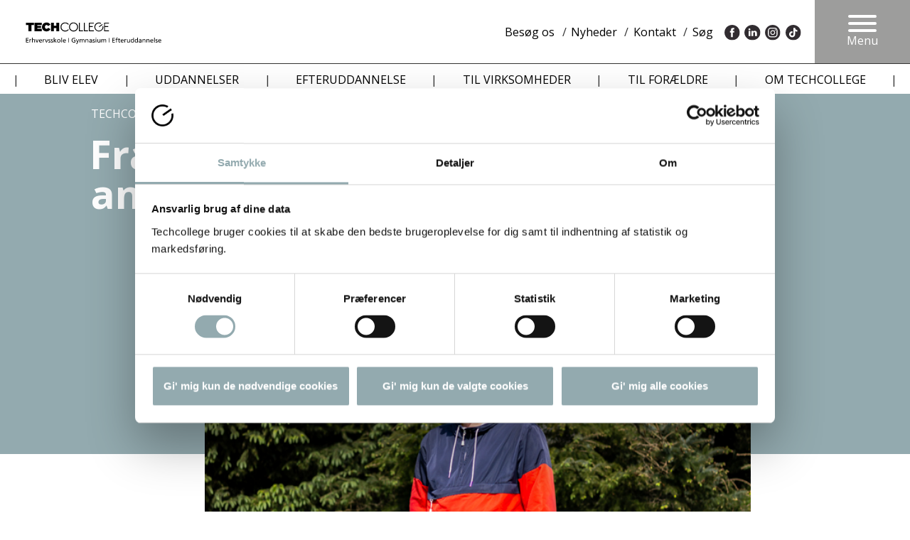

--- FILE ---
content_type: text/html; charset=utf-8
request_url: https://techcollege.dk/nyheder/fra-kemiingenior-til-anlaegsgartner/
body_size: 40753
content:


<!DOCTYPE html>
<html>
<head>
    <title>Fra kemiingeni&#248;r til anl&#230;gsgartner</title>

    <link rel="shortcut icon" type="image/png" href="/staticfiles/img/Tech_favicon_logo.svg" />

    <meta name="viewport" content="width=device-width, initial-scale=1">

    <meta name="description" content="" />
    <meta name="keywords" content="" />

    
                
    <meta property="article:published_time" content="2019-06-13" />
    <meta property="article:modified_time" content="2022-04-26" />

            
    <meta property="og:title" content="Fra kemiingeni&#248;r til anl&#230;gsgartner" />
    <meta property="og:description" content="" />
    <meta property="og:locale" content="da_DK" />
    <meta property="og:type" content="article" />
    <meta property="og:image" content="https://techcollege.dk/media/8655/_mg_0969-650.jpg" />
    <meta property="fb:app_id" content="224036144992516" />

    <meta name="facebook-domain-verification" content="xlgfvczomodqks8zyvvwbeanihhkte" />

        <link rel="canonical" href="https://techcollege.dk/nyheder/fra-kemiingenior-til-anlaegsgartner/" />
        <meta property="og:url" content="https://techcollege.dk/nyheder/fra-kemiingenior-til-anlaegsgartner/" />

            <script id="Cookiebot" src="https://consent.cookiebot.com/uc.js" data-cbid="938eb507-4974-4dc8-acd8-8b64d451c069" data-blockingmode="auto" type="text/javascript"></script>

<script>
            (function (i, s, o, g, r, a, m) {
                i['GoogleAnalyticsObject'] = r; i[r] = i[r] || function () {
                    (i[r].q = i[r].q || []).push(arguments)
                }, i[r].l = 1 * new Date(); a = s.createElement(o),
                    m = s.getElementsByTagName(o)[0]; a.async = 1; a.src = g; m.parentNode.insertBefore(a, m)
            })(window, document, 'script', 'https://www.google-analytics.com/analytics.js', 'ga');

            ga('create', 'UA-7228352-1', 'auto');
            ga('send', 'pageview');
</script>
<!-- Google Tag Manager -->
<script>(function(w,d,s,l,i){w[l]=w[l]||[];w[l].push({'gtm.start':
new Date().getTime(),event:'gtm.js'});var f=d.getElementsByTagName(s)[0],
j=d.createElement(s),dl=l!='dataLayer'?'&l='+l:'';j.async=true;j.src=
'https://www.googletagmanager.com/gtm.js?id='+i+dl;f.parentNode.insertBefore(j,f);
})(window,document,'script','dataLayer','GTM-5ZLXP94');</script>
<!-- End Google Tag Manager -->

<!-- Start of Sleeknote signup and lead generation tool - www.sleeknote.com -->
<!-- For cookiebot -->
<script>
var consent = ['Marketing', 'Analytics'];
function consentProp(prop) {
return 'sleeknote' + prop + 'Consent';
}
consent.forEach(function (prop) {
if (!(consentProp(prop) in window)) window[consentProp(prop)] = false;
});
window.addEventListener('CookiebotOnAccept', function () {
['marketing', 'statistics'].forEach(function (prop, index) {
if (window.Cookiebot.consent[prop]) window[consentProp(consent[index])] = true;
});
});
</script>

<script id="sleeknoteScript" type="text/javascript" data-cookieconsent='ignore'>
(function () {
var sleeknoteScriptTag = document.createElement("script");
sleeknoteScriptTag.type = "text/javascript";
sleeknoteScriptTag.charset = "utf-8";
sleeknoteScriptTag.src = ("//sleeknotecustomerscripts.sleeknote.com/174759.js");
var s = document.getElementById("sleeknoteScript");
s.parentNode.insertBefore(sleeknoteScriptTag, s);
})();
</script>
<!-- End of Sleeknote signup and lead generation tool - www.sleeknote.com -->        <!-- Google Tag Manager -->
        <script>
            (function (w, d, s, l, i) {
                w[l] = w[l] || []; w[l].push({
                    'gtm.start':
                        new Date().getTime(), event: 'gtm.js'
                }); var f = d.getElementsByTagName(s)[0],
                    j = d.createElement(s), dl = l != 'dataLayer' ? '&l=' + l : ''; j.async = true; j.src =
                        'https://www.googletagmanager.com/gtm.js?id=' + i + dl; f.parentNode.insertBefore(j, f);
            })(window, document, 'script', 'dataLayer', 'GTM-5SNZKB');</script>
        <!-- End Google Tag Manager -->
        <!-- Google Tag Manager (noscript) -->
        <noscript>
            <iframe src="https://www.googletagmanager.com/ns.html?id=GTM-5SNZKB"
                    height="0" width="0" style="display:none;visibility:hidden"></iframe>
        </noscript>
        <!-- End Google Tag Manager (noscript) -->
            <!-- Global site tag (gtag.js) - Google Analytics -->
            <script async src="https://www.googletagmanager.com/gtag/js?id=G-YHCYXWENPV"></script>
            <script>
                window.dataLayer = window.dataLayer || [];
                function gtag() { dataLayer.push(arguments); }
                gtag('js', new Date());

                gtag('config', 'G-YHCYXWENPV');
            </script>
        <script type="text/javascript">
            setTimeout(function () {
                var a = document.createElement("script");
                var b = document.getElementsByTagName("script")[0];
                a.src = document.location.protocol + "//script.crazyegg.com/pages/scripts/0040/2554.js?" + Math.floor(new Date().getTime() / 3600000);
                a.async = true; a.type = "text/javascript"; b.parentNode.insertBefore(a, b)
            }, 1);
        </script>
        <!-- Facebook Pixel Code -->
        <script>
		    !function(f,b,e,v,n,t,s){if(f.fbq)return;n=f.fbq=function(){n.callMethod?
		    n.callMethod.apply(n,arguments):n.queue.push(arguments)};if(!f._fbq)f._fbq=n;
		    n.push=n;n.loaded=!0;n.version='2.0';n.queue=[];t=b.createElement(e);t.async=!0;
		    t.src=v;s=b.getElementsByTagName(e)[0];s.parentNode.insertBefore(t,s)}(window,
		    document,'script','//connect.facebook.net/en_US/fbevents.js');

		    fbq('init', '1533094297008473');
            fbq('track', "PageView");
        </script>
        <noscript>
            <img height="1" width="1" style="display:none"
                 src="https://www.facebook.com/tr?id=1533094297008473&ev=PageView&noscript=1" />
        </noscript>
        <!-- End Facebook Pixel Code -->
        <!-- Matomo -->
        <script>
            var _paq = window._paq = window._paq || [];
            /* tracker methods like "setCustomDimension" should be called before "trackPageView" */
            _paq.push(['trackPageView']);
            _paq.push(['enableLinkTracking']);
            (function () {
                var u = "//analytics.itcn.dk/";
                _paq.push(['setTrackerUrl', u + 'matomo.php']);
                _paq.push(['setSiteId', '1']);
                var d = document, g = d.createElement('script'), s = d.getElementsByTagName('script')[0];
                g.async = true; g.src = u + 'matomo.js'; s.parentNode.insertBefore(g, s);
            })();
        </script>
        <!-- End Matomo Code -->

    <link href="https://fonts.googleapis.com/css?family=Open+Sans:300,400,600,700,800&display=swap" rel="stylesheet">
    <link href="/DependencyHandler.axd?s=[base64]&amp;t=Css&amp;cdv=1762328344" type="text/css" rel="stylesheet"/>
    <script src="/DependencyHandler.axd?s=[base64]&amp;t=Javascript&amp;cdv=1762328344" type="text/javascript"></script><script src="/DependencyHandler.axd?s=L3N0YXRpY2ZpbGVzL2pzL3NpdGUvX2VsZW1lbnRzL25ld3NMZXR0ZXIuanM7&amp;t=Javascript&amp;cdv=1762328344" async="" type="text/javascript"></script><script src="https://cdn.jsdelivr.net/npm/simple-parallax-js@5.2.0/dist/simpleParallax.min.js" type="text/javascript"></script>
    <link rel="stylesheet" type="text/css" href="https://cdn.jsdelivr.net/npm/cookieconsent@3/build/cookieconsent.min.css" />
</head>
<body>
    <div id="page">
        <header>
            <div class="header Fixed">
                <div class="logo  ">
                    <a href="/">
                            <svg version="1.1" id="Layer_1" xmlns="http://www.w3.org/2000/svg" xmlns:xlink="http://www.w3.org/1999/xlink" x="0px" y="0px"
                                 viewBox="0 0 368.5 74" style="enable-background:new 0 0 368.5 74;" xml:space="preserve">
<g>
                            <path d="M117.3,14.5c-1.7-0.8-3.5-1.2-5.6-1.2c-3.4,0-6.3,1.1-8.5,3.3c-2.3,2.2-3.4,4.9-3.4,8.2c0,3.1,0.9,5.7,2.8,7.9
		c2.2,2.6,5.3,3.9,9.2,3.9c2,0,3.9-0.4,5.5-1.2c1.6-0.8,3-1.9,4.1-3.3l-1.7-1.3c-2.1,2.4-4.7,3.6-7.8,3.6c-2.8,0-5.2-0.9-7-2.7
		c-1.8-1.8-2.8-4.1-2.8-6.8c0-1.8,0.4-3.4,1.2-4.8c0.8-1.4,2-2.6,3.5-3.4c1.5-0.8,3.1-1.3,4.9-1.3c1.6,0,3.1,0.3,4.4,1
		c1.3,0.6,2.5,1.6,3.5,2.8l1.7-1.3C120.3,16.4,118.9,15.3,117.3,14.5L117.3,14.5z M127.5,14.8c-1.8,1-3.2,2.4-4.2,4.3
		c-1,1.8-1.5,3.8-1.5,5.9c0,3.2,1.1,5.9,3.4,8.2c2.3,2.2,5,3.4,8.3,3.4c3.2,0,6-1.1,8.2-3.4c2.3-2.3,3.4-5,3.4-8.2
		c0-3.3-1.1-6-3.4-8.3c-2.3-2.2-5.1-3.4-8.4-3.4C131.2,13.2,129.3,13.8,127.5,14.8L127.5,14.8z M138.1,16.7c1.5,0.9,2.6,2,3.5,3.4
		c0.8,1.4,1.2,3,1.2,4.8c0,1.8-0.4,3.4-1.2,4.8c-0.8,1.4-2,2.6-3.4,3.4c-1.5,0.8-3,1.2-4.8,1.2c-2.6,0-4.8-0.9-6.6-2.7
		c-1.8-1.8-2.7-4-2.7-6.7c0-1.8,0.4-3.4,1.2-4.8c0.8-1.4,2-2.6,3.4-3.4c1.5-0.9,3-1.3,4.7-1.3C135,15.4,136.6,15.8,138.1,16.7
		L138.1,16.7z M147.3,35.9H158v-2.1h-8.5v-20h-2.2V35.9L147.3,35.9z M160.3,35.9H171v-2.1h-8.5v-20h-2.2V35.9L160.3,35.9z
		 M173.3,35.9h12.6v-2.2h-10.4v-8.7h8v-2.2h-8V16H186v-2.2h-12.7V35.9L173.3,35.9z M212.6,35.9h12.6v-2.2h-10.4v-8.7h8.4v-2.2h-8.4
		V16h10.5v-2.2h-12.7V35.9L212.6,35.9z" />
                            <path d="M16.8,35.9h7.4V20.1h6.5v-6.3H10.3v6.3h6.5V35.9L16.8,35.9z M32.3,35.9h19v-6.1H39.5v-2.4h9.9v-5.3h-9.9v-2.2h11.6v-6.1
		H32.3V35.9L32.3,35.9z M66.9,35.9c1.1-0.3,2.1-0.7,2.9-1.3c0.9-0.5,1.6-1.2,2.2-1.9c0.6-0.7,1.2-1.5,1.6-2.3L67.6,27
		c-0.5,0.8-1,1.5-1.6,2c-0.6,0.5-1.5,0.8-2.5,0.8c-0.6,0-1.2-0.1-1.7-0.4c-0.5-0.2-0.9-0.6-1.3-1c-0.4-0.4-0.7-0.9-0.9-1.5
		c-0.2-0.6-0.3-1.3-0.3-2v-0.1c0-0.7,0.1-1.3,0.3-1.9c0.2-0.6,0.5-1.1,0.8-1.5c0.4-0.4,0.8-0.8,1.3-1c0.5-0.3,1.1-0.4,1.7-0.4
		c1,0,1.8,0.2,2.4,0.7c0.6,0.5,1.1,1.1,1.6,1.9l6.1-3.6c-0.5-0.8-1-1.6-1.7-2.3c-0.6-0.7-1.4-1.3-2.2-1.8c-0.8-0.5-1.8-0.9-2.8-1.2
		c-1-0.3-2.1-0.4-3.4-0.4c-1.6,0-3.2,0.3-4.6,0.9c-1.4,0.6-2.7,1.4-3.7,2.4c-1.1,1-1.9,2.3-2.5,3.7c-0.6,1.4-0.9,2.9-0.9,4.6v0.1
		c0,1.7,0.3,3.3,0.9,4.7c0.6,1.4,1.5,2.6,2.5,3.6c1.1,1,2.3,1.8,3.6,2.3c1.4,0.5,2.8,0.8,4.4,0.8C64.6,36.4,65.8,36.2,66.9,35.9
		L66.9,35.9z M74.9,35.9h7.4V28h6.8v7.9h7.4V13.8h-7.4v7.8h-6.8v-7.8h-7.4V35.9L74.9,35.9z" />
                            <path d="M205.2,15c-3.8-2.3-8.8-2.3-12.7,0.4c-5.2,3.7-6.5,10.9-2.8,16.2c3.7,5.2,10.9,6.5,16.2,2.8c3.9-2.7,5.6-7.4,4.7-11.7
		l-2,0.4c0.7,3.6-0.7,7.4-3.9,9.7c-4.3,3-10.3,2-13.3-2.3c-3-4.3-2-10.3,2.3-13.3c3.2-2.3,7.3-2.2,10.5-0.3L205.2,15L205.2,15z" />
                            <polygon points="199,23.7 200.2,25.4 209,19.2 207.8,17.6 199,23.7 	" />
</g>
<g>
                            <path d="M10.3,53.5h6.6V55h-4.9v3.4h4.5v1.5h-4.5v3.9h4.9v1.5h-6.6V53.5z" />
                            <path d="M19.4,56.7h1.5V58h0c0.4-0.9,1.3-1.5,2.2-1.5c0.5,0,0.7,0.1,1,0.1V58c-0.3-0.1-0.6-0.2-0.9-0.2c-1.4,0-2.3,1.3-2.3,3.5v3.9
		h-1.6V56.7z" />
                            <path d="M25.9,52.6h1.6v5.3h0c0.6-0.9,1.6-1.4,2.8-1.4c2.2,0,3.2,1.4,3.2,3.7v5.1h-1.6v-4.4c0-2-0.4-3-1.8-3.1
		c-1.8,0-2.6,1.4-2.6,3.5v4h-1.6V52.6z" />
                            <path d="M40,65.3h-1.9l-3.1-8.6h1.7l2.3,7h0l2.4-7h1.6L40,65.3z" />
                            <path d="M51.2,64.9c-0.6,0.2-1.3,0.6-2.7,0.6c-3,0-4.4-1.9-4.4-4.6c0-2.5,1.6-4.3,4-4.3c2.9,0,3.8,2.1,3.8,4.8h-6.1
		c0,1.7,1.3,2.9,2.8,2.9c1,0,2.3-0.5,2.6-0.9V64.9z M50.2,60.1c0-1.3-0.8-2.4-2.1-2.4c-1.5,0-2.2,1.3-2.3,2.4H50.2z" />
                            <path d="M54,56.7h1.5V58h0c0.4-0.9,1.3-1.5,2.2-1.5c0.5,0,0.7,0.1,1,0.1V58c-0.3-0.1-0.6-0.2-0.9-0.2c-1.4,0-2.3,1.3-2.3,3.5v3.9
		H54V56.7z" />
                            <path d="M64.4,65.3h-1.9l-3.1-8.6h1.7l2.3,7h0l2.4-7h1.6L64.4,65.3z" />
                            <path d="M68.3,63.6c0.6,0.4,1.5,0.6,2,0.6c0.7,0,1.6-0.3,1.6-1.2c0-1.6-3.7-1.4-3.7-3.8c0-1.8,1.3-2.6,3-2.6c0.7,0,1.3,0.2,2,0.3
		l-0.1,1.4c-0.4-0.2-1.3-0.4-1.7-0.4c-0.8,0-1.5,0.3-1.5,1c0,1.8,3.7,1.2,3.7,4c0,1.8-1.5,2.7-3,2.7c-0.8,0-1.6-0.1-2.4-0.5
		L68.3,63.6z" />
                            <path d="M74.9,63.6c0.6,0.4,1.5,0.6,2,0.6c0.7,0,1.6-0.3,1.6-1.2c0-1.6-3.7-1.4-3.7-3.8c0-1.8,1.3-2.6,3-2.6c0.7,0,1.3,0.2,2,0.3
		l-0.1,1.4c-0.4-0.2-1.3-0.4-1.7-0.4c-0.8,0-1.5,0.3-1.5,1c0,1.8,3.7,1.2,3.7,4c0,1.8-1.5,2.7-3,2.7c-0.8,0-1.6-0.1-2.4-0.5
		L74.9,63.6z" />
                            <path d="M82.1,52.6h1.6v7.5l3.5-3.5h2.2l-4,3.8l4.5,4.8h-2.3l-3.8-4.4v4.4h-1.6V52.6z" />
                            <path d="M95.2,56.5c2.6,0,4.4,1.9,4.4,4.5c0,2.5-1.8,4.5-4.4,4.5c-2.6,0-4.4-2-4.4-4.5C90.9,58.4,92.6,56.5,95.2,56.5z M95.2,64.2
		c1.9,0,2.7-1.7,2.7-3.2c0-1.6-1-3.2-2.7-3.2c-1.7,0-2.7,1.6-2.7,3.2C92.6,62.5,93.4,64.2,95.2,64.2z" />
                            <path d="M101.9,52.6h1.6v12.6h-1.6V52.6z" />
                            <path d="M113,64.9c-0.6,0.2-1.3,0.6-2.7,0.6c-3,0-4.4-1.9-4.4-4.6c0-2.5,1.6-4.3,4-4.3c2.9,0,3.8,2.1,3.8,4.8h-6.1
		c0,1.7,1.3,2.9,2.8,2.9c1,0,2.3-0.5,2.6-0.9V64.9z M112,60.1c0-1.3-0.8-2.4-2.1-2.4c-1.5,0-2.2,1.3-2.3,2.4H112z" />
                            <path d="M120.4,53.5h1.2v11.8h-1.2V53.5z" />
                            <path d="M137.9,55.6c-0.8-0.5-1.7-0.8-3.2-0.8c-2.7,0-4.5,2-4.5,4.6c0,2.8,2,4.6,4.4,4.6c1.2,0,1.5-0.1,1.9-0.2v-3.6H134v-1.4h4.2
		v6.1c-0.6,0.2-1.8,0.5-3.6,0.5c-3.7,0-6.2-2.4-6.2-6.1c0-3.6,2.6-6,6.2-6c1.7,0,2.5,0.3,3.5,0.6L137.9,55.6z" />
                            <path d="M140.4,67.6c0.2,0.1,0.5,0.1,0.7,0.1c1.4,0,1.9-2,1.9-2.1c0-0.2-0.2-0.6-0.3-0.9l-2.9-8h1.7l2.3,7.1h0l2.4-7.1h1.6
		l-3.2,8.8c-0.6,1.7-1.2,3.6-3.3,3.6c-0.5,0-0.8-0.1-1.1-0.1L140.4,67.6z" />
                            <path d="M149.4,56.7h1.5v1.2h0c0.6-1,1.5-1.4,2.7-1.4c1,0,2,0.5,2.4,1.7c0.6-1.2,1.9-1.7,2.7-1.7c2.2,0,3,1.4,3,3.3v5.5h-1.6v-5.1
		c0-1.1-0.3-2.4-1.5-2.4c-1.6,0-2.3,1.6-2.3,3.2v4.3h-1.6v-5.1c0-1.1-0.3-2.4-1.5-2.4c-1.6,0-2.3,1.6-2.3,3.2v4.3h-1.6V56.7z" />
                            <path d="M164.4,56.7h1.5V58h0c0.5-1,1.6-1.6,2.8-1.6c2.2,0,3.2,1.4,3.2,3.7v5.1h-1.6v-4.4c0-2-0.4-3-1.8-3.1
		c-1.8,0-2.6,1.4-2.6,3.5v4h-1.6V56.7z" />
                            <path d="M175.1,57.3c0.8-0.5,1.7-0.8,2.8-0.8c2.5,0,3.5,1.2,3.5,3.6v3.6c0,1,0,1.4,0.1,1.7H180v-1.1h0c-0.4,0.5-1.2,1.3-2.7,1.3
		c-1.9,0-3.1-0.8-3.1-2.7c0-2.2,2.4-2.8,4-2.8c0.6,0,1.1,0,1.7,0c0-1.5-0.5-2.2-2.1-2.2c-0.9,0-1.9,0.3-2.5,0.9L175.1,57.3z
		 M179.8,61.2c-0.3,0-0.7,0-1,0c-0.9,0-3,0.1-3,1.7c0,0.9,0.9,1.4,1.6,1.4c1.6,0,2.4-1,2.4-2.3V61.2z" />
                            <path d="M183.4,63.6c0.6,0.4,1.5,0.6,2,0.6c0.7,0,1.6-0.3,1.6-1.2c0-1.6-3.7-1.4-3.7-3.8c0-1.8,1.3-2.6,3-2.6c0.7,0,1.3,0.2,2,0.3
		l-0.1,1.4c-0.4-0.2-1.3-0.4-1.7-0.4c-0.8,0-1.5,0.3-1.5,1c0,1.8,3.7,1.2,3.7,4c0,1.8-1.5,2.7-3,2.7c-0.8,0-1.6-0.1-2.4-0.5
		L183.4,63.6z" />
                            <path d="M192.5,54.8h-1.8V53h1.8V54.8z M190.8,56.7h1.6v8.6h-1.6V56.7z" />
                            <path d="M202.9,65.3h-1.5v-1.4h0c-0.5,1-1.6,1.6-2.8,1.6c-2.2,0-3.2-1.4-3.2-3.7v-5.1h1.6v4.4c0,2,0.4,3,1.8,3.1
		c1.8,0,2.6-1.4,2.6-3.5v-4h1.6V65.3z" />
                            <path d="M205.6,56.7h1.5v1.2h0c0.6-1,1.5-1.4,2.7-1.4c1,0,2,0.5,2.4,1.7c0.6-1.2,1.9-1.7,2.7-1.7c2.2,0,3,1.4,3,3.3v5.5h-1.6v-5.1
		c0-1.1-0.3-2.4-1.5-2.4c-1.6,0-2.3,1.6-2.3,3.2v4.3h-1.6v-5.1c0-1.1-0.3-2.4-1.5-2.4c-1.6,0-2.3,1.6-2.3,3.2v4.3h-1.6V56.7z" />
                            <path d="M225.2,53.5h1.2v11.8h-1.2V53.5z" />
                            <path d="M233.9,53.5h6.6V55h-4.9v3.4h4.5v1.5h-4.5v3.9h4.9v1.5h-6.6V53.5z" />
                            <path d="M244.1,58h-2v-1.3h2v-0.8c0-2.1,0.5-3.5,2.9-3.5c0.4,0,0.7,0.1,1.1,0.1l-0.1,1.3c-0.2-0.1-0.5-0.1-0.8-0.1
		c-1.4,0-1.5,0.9-1.5,2v0.9h2.3V58h-2.3v7.3h-1.6V58z" />
                            <path d="M254.1,58h-2.3v4.7c0,1,0.6,1.5,1.3,1.5c0.5,0,0.8-0.2,1.1-0.3v1.3c-0.4,0.1-0.8,0.2-1.3,0.2c-1.6,0-2.6-0.8-2.6-2.5v-5
		h-1.9v-1.3h1.9v-2l1.6-0.5v2.5h2.3V58z" />
                            <path d="M262.7,64.9c-0.6,0.2-1.3,0.6-2.7,0.6c-3,0-4.4-1.9-4.4-4.6c0-2.5,1.6-4.3,4-4.3c2.9,0,3.8,2.1,3.8,4.8h-6.1
		c0,1.7,1.3,2.9,2.8,2.9c1,0,2.3-0.5,2.6-0.9V64.9z M261.7,60.1c0-1.3-0.8-2.4-2.1-2.4c-1.5,0-2.2,1.3-2.3,2.4H261.7z" />
                            <path d="M265.5,56.7h1.5V58h0c0.4-0.9,1.3-1.5,2.2-1.5c0.5,0,0.7,0.1,1,0.1V58c-0.3-0.1-0.6-0.2-0.9-0.2c-1.4,0-2.3,1.3-2.3,3.5
		v3.9h-1.6V56.7z" />
                            <path d="M279.6,65.3h-1.5v-1.4h0c-0.5,1-1.6,1.6-2.8,1.6c-2.2,0-3.2-1.4-3.2-3.7v-5.1h1.6v4.4c0,2,0.4,3,1.8,3.1
		c1.8,0,2.6-1.4,2.6-3.5v-4h1.6V65.3z" />
                            <path d="M288.4,64L288.4,64c-0.5,0.6-1.4,1.4-3,1.4c-2.6,0-3.7-2.3-3.7-4.6c0-2.3,1.2-4.3,3.7-4.3c1.5,0,2.4,0.6,2.8,1.4h0v-5.2
		h1.6v12.6h-1.5V64z M285.8,64.2c1.8,0,2.5-1.8,2.5-3.2c0-1.6-0.8-3.2-2.5-3.2c-1.7,0-2.4,1.6-2.4,3.2
		C283.4,62.3,284.1,64.2,285.8,64.2z" />
                            <path d="M298.7,64L298.7,64c-0.5,0.6-1.4,1.4-3,1.4c-2.6,0-3.7-2.3-3.7-4.6c0-2.3,1.2-4.3,3.7-4.3c1.5,0,2.4,0.6,2.8,1.4h0v-5.2
		h1.6v12.6h-1.5V64z M296.1,64.2c1.8,0,2.5-1.8,2.5-3.2c0-1.6-0.8-3.2-2.5-3.2c-1.7,0-2.4,1.6-2.4,3.2
		C293.7,62.3,294.4,64.2,296.1,64.2z" />
                            <path d="M303.3,57.3c0.8-0.5,1.7-0.8,2.8-0.8c2.5,0,3.5,1.2,3.5,3.6v3.6c0,1,0,1.4,0.1,1.7h-1.5v-1.1h0c-0.4,0.5-1.2,1.3-2.7,1.3
		c-1.9,0-3.1-0.8-3.1-2.7c0-2.2,2.4-2.8,4-2.8c0.6,0,1.1,0,1.7,0c0-1.5-0.5-2.2-2.1-2.2c-0.9,0-1.9,0.3-2.5,0.9L303.3,57.3z
		 M308,61.2c-0.3,0-0.7,0-1,0c-0.9,0-3,0.1-3,1.7c0,0.9,0.9,1.4,1.6,1.4c1.6,0,2.4-1,2.4-2.3V61.2z" />
                            <path d="M312.3,56.7h1.5V58h0c0.5-1,1.6-1.6,2.8-1.6c2.2,0,3.2,1.4,3.2,3.7v5.1h-1.6v-4.4c0-2-0.4-3-1.8-3.1
		c-1.8,0-2.6,1.4-2.6,3.5v4h-1.6V56.7z" />
                            <path d="M322.6,56.7h1.5V58h0c0.5-1,1.6-1.6,2.8-1.6c2.2,0,3.2,1.4,3.2,3.7v5.1h-1.6v-4.4c0-2-0.4-3-1.8-3.1
		c-1.8,0-2.6,1.4-2.6,3.5v4h-1.6V56.7z" />
                            <path d="M339.4,64.9c-0.6,0.2-1.3,0.6-2.7,0.6c-3,0-4.4-1.9-4.4-4.6c0-2.5,1.6-4.3,4-4.3c2.9,0,3.8,2.1,3.8,4.8H334
		c0,1.7,1.3,2.9,2.8,2.9c1,0,2.3-0.5,2.6-0.9V64.9z M338.4,60.1c0-1.3-0.8-2.4-2.1-2.4c-1.5,0-2.2,1.3-2.3,2.4H338.4z" />
                            <path d="M342.4,52.6h1.6v12.6h-1.6V52.6z" />
                            <path d="M346.2,63.6c0.6,0.4,1.5,0.6,2,0.6c0.7,0,1.6-0.3,1.6-1.2c0-1.6-3.7-1.4-3.7-3.8c0-1.8,1.3-2.6,3-2.6c0.7,0,1.3,0.2,2,0.3
		l-0.1,1.4c-0.4-0.2-1.3-0.4-1.7-0.4c-0.8,0-1.5,0.3-1.5,1c0,1.8,3.7,1.2,3.7,4c0,1.8-1.5,2.7-3,2.7c-0.8,0-1.6-0.1-2.4-0.5
		L346.2,63.6z" />
                            <path d="M360,64.9c-0.6,0.2-1.3,0.6-2.7,0.6c-3,0-4.4-1.9-4.4-4.6c0-2.5,1.6-4.3,4-4.3c2.9,0,3.8,2.1,3.8,4.8h-6.1
		c0,1.7,1.3,2.9,2.8,2.9c1,0,2.3-0.5,2.6-0.9V64.9z M359,60.1c0-1.3-0.8-2.4-2.1-2.4c-1.5,0-2.2,1.3-2.3,2.4H359z" />
</g>
</svg>
                    </a>
                </div>
                <div class="menu-items ">
                            <div class="menu-item">
                                <a href="/bliv-elev/besog-os/">Bes&#248;g os</a>
                                <span class="menu-item-separator">/</span>
                            </div>
                            <div class="menu-item">
                                <a href="/nyheder/">Nyheder</a>
                                <span class="menu-item-separator">/</span>
                            </div>
                            <div class="menu-item">
                                <a href="/kontakt/">Kontakt</a>
                                <span class="menu-item-separator">/</span>
                            </div>
                    <div class="menu-item menu-item__search">
                        <a href="#" onclick="openSearchOverlay(); return false;">Søg</a>
                    </div>
                        <div class="some-items">
                                <div class="social-item">
                                    <a href="https://www.facebook.com/techcollegeaalborg/">
                                            <img src="/media/lbypin1e/facebook-logo.svg" />
                                    </a>
                                </div>
                                <div class="social-item">
                                    <a href="https://www.linkedin.com/school/techcollege">
                                            <img src="/media/wohkpb14/in-logo.svg" />
                                    </a>
                                </div>
                                <div class="social-item">
                                    <a href="https://www.instagram.com/techcollegeaalborg">
                                            <img src="/media/2mbl51ga/instra-logo.svg" />
                                    </a>
                                </div>
                                <div class="social-item">
                                    <a href="https://www.tiktok.com/@techcollegeaalborg">
                                            <img src="/media/3w3awens/tiktok-logo-sorthvid.svg" />
                                    </a>
                                </div>
                        </div>
                    <button class="hamburger hamburger--spin" type="button">
                        <span class="hamburger-box">
                            <span class="hamburger-inner"></span>
                        </span>
                        Menu
                    </button>
                </div>
            </div>
            <nav>

                        <span>|</span>
                    <a href="/bliv-elev/">BLIV ELEV</a>
                    <span>|</span>
                    <a href="/uddannelser/">UDDANNELSER</a>
                    <span>|</span>
                    <a href="/efteruddannelse/">EFTERUDDANNELSE</a>
                    <span>|</span>
                    <a href="/virksomheder/">TIL VIRKSOMHEDER</a>
                    <span>|</span>
                    <a href="/til-foraeldre/">TIL FOR&#198;LDRE</a>
                    <span>|</span>
                    <a href="/om-techcollege/">OM TECHCOLLEGE</a>
                    <span>|</span>
            </nav>
        </header>




    <div class="breadcrumb">
        <div class="content">
            <a href="/" class="link">TECHCOLLEGE</a> <span class="divider">/</span>
            <!--Efteruddannelse-->
            <a href="/nyheder/">Nyheder</a> <span class="divider">/</span>

                <span>Fra kemiingeni&#248;r til anl&#230;gsgartner</span>
        </div>
    </div>




        


<section class="textpage">
    <div class="head-wrapper">
        <div class="content-wrapper">
            <div class="head">
                <div class="title">
                    <h1>Fra kemiingeniør over biolog til anlægsgartner</h1>
                </div>
            </div>
                <div class="image">
                    <div class="image-background">&nbsp;</div>
                    <picture>
                        <!-- Mobile WEBP -->
                        <source media="(max-width: 640px)" type="image/webp" />

                        <!-- Standard WEBP -->
                        <source srcset="/media/8655/_mg_0969-650.jpg" media="(max-width: 1921px)" type="image/webp" />
                        <source type="image/webp" />

                        <!-- Mobile Standard -->
                        <source media="(max-width: 640px)" />

                        <!-- Standard -->
                        <source srcset="/media/8655/_mg_0969-650.jpg" media="(max-width: 1921px)" />
                        <img class="parallax" alt="Et billede" />
                    </picture>
                </div>
        </div>
    </div>
    <div class="content">





                    <div class="rte oldcontent">
                <p>Da Anders Aagard Nielsen rendte rundt i det sønderjyske og prøvede at finde ud af, hvilken ungdomsuddannelse, han skulle vælge, var det ikke ligefrem fordi, han var 100 procent klar på, hvad han skulle vælge.</p>
<p>- Som 15-årig har du i virkeligheden ikke en jordisk chance for at vide, hvad du vil være resten af dit liv. Det havde jeg da heller ikke, så valget lå ligesom mellem det almene gymnasium og HTX, for det var der, alle klassekammeraterne skulle hen, fortæller Anders i dag.</p>
<p>- Jeg havde fået en idé om, at jeg gerne ville være kemiingeniør, og så var det rigtige valg jo at tage på HTX. Men da jeg var færdig, kom jeg ud med fem idéer om, hvad jeg ville være – og ingen af dem var kemiingeniør.</p>
<p>Anders tumlede frem og tilbage. Der var jo også spørgsmålet, om han skulle blive i det sønderjyske eller tage ud i den stode verden. Eller i hvert fald en anden region…</p>
<p>- Jeg endte med at læse til biolog på Aalborg Universitet, for der var noget ved hele den verden, som interesserede mig. Og det var da interessant nok, men det var alt for teoretisk – og ofte en masse teori, som jeg personligt ikke kunne se meningen med.</p>
<p>- Der var selvfølgelig også praktisk undervisning, men det fyldte slet ikke nok, og jeg ville gerne ud af klasselokalet. Jeg ville egentlig bare gerne bruge mine hænder noget mere.</p>
<p>Anders stoppede på biolog-uddannelsen kort inden de afsluttende eksamener. Derefter startede han med at læse til bioteknolog, men det var en endnu kortere affære. Det var overhovedet ikke, hvad han lige havde regnet med, og derfor måtte han igen i gang med at overveje, hvad tiden så skulle bruges på.</p>
<p>Til sidst faldt valget på anlægsgartneruddannelsen. Det havde en mere … interessant … kombination af teori og praktisk anvendelse.</p>
<p>- Og den teori, der er, det er noget, hvor man aldrig er i tvivl om, hvorfor det rent faktisk er relevant for uddannelsen. Det giver bare mening.</p>
<p>Så nu føler han, at han har fundet sin rette hylde. Men det betyder ikke, at han fortryder vejen dertil. Jo, han kunne da nok godt have undværet tiden på universitetet, hvis det nu skulle være.</p>
<p>- Men de tre år på HTX er jeg stadig glad for, at jeg tog, selvom man kan sige, at jeg ikke på den måde har brug for dem, hvis jeg skal arbejde som anlægsgartner. Men man får jo en masse med udover bare en studentereksamen, uanset om man så går på HTX, HHX eller det almene gymnasium.</p>
            </div>


    <hr />
    <h2 style="margin-bottom:1em;">Seneste nyheder</h2>
    <div class="news-overview">
        <div class="news">

    <div class="news-box overview text-left">
        <div class="picture-wrapper">
            <img class="picture" src="/media/fvoah5xi/img20250508093454.jpg?anchor=center&amp;mode=crop&amp;width=800&amp;height=800&amp;rnd=134133918338000000" />
        </div>
        <div class="news-box-text-content Gr&#229;">
            <h2>Pressemeddelelse: Techcollege&#160;modtager 2,9 millioner til gr&#248;nnere undervisning fra Villum Fonden</h2>
            <div class="date">21-01-2026</div>
            <p>Techcollege har modtaget en bevilling p&#229; 2.960.585 kr. fra Villum Fonden til at udvikle og integrere b&#230;redygtighed endnu st&#230;rkere i undervisningen...</p>



<div class="link-button ">
    <a  href="/nyheder/pressemeddelelse-techcollege-modtager-2-9-millioner-til-gronnere-undervisning-fra-villum-fonden/" target="" >
        <div class="arrow">
            <svg xmlns="http://www.w3.org/2000/svg" xmlns:xlink="http://www.w3.org/1999/xlink" viewBox="0 0 20.98 8.18"><defs><clipPath id="a" transform="translate(0 0)"><rect width="20.98" height="8.18" fill="none" /></clipPath></defs><title>Pil</title><g clip-path="url(#a)"><line y1="4.09" x2="20.24" y2="4.09" fill="none" stroke="#1d1d1b" /><polyline points="16.24 0.37 20.24 4.09 16.24 7.81" fill="none" stroke="#1d1d1b" /></g></svg>
        </div>
        <div class="text">
            Læs hele artiklen her
        </div>
    </a>
</div>

        </div>
    </div>

    <div class="news-box overview text-left">
        <div class="picture-wrapper">
            <img class="picture" src="/media/vzkbg1x2/01_ankomst.png?anchor=center&amp;mode=crop&amp;width=800&amp;height=800&amp;rnd=134122771180400000" />
        </div>
        <div class="news-box-text-content Gr&#229;">
            <h2>Pressemeddelelse: AART Architects vinder konkurrence om nyt sammenh&#230;ngende campus p&#229; Techcollege</h2>
            <div class="date">08-01-2026</div>
            <p>Med vinderforslaget Samlingen tager Techcollege et markant skridt mod at skabe et nyt og sammenh&#230;ngende campusmilj&#248;...</p>



<div class="link-button ">
    <a  href="/nyheder/pressemeddelelse-aart-architects-vinder-konkurrence-om-nyt-sammenhaengende-campus-pa-techcollege/" target="" >
        <div class="arrow">
            <svg xmlns="http://www.w3.org/2000/svg" xmlns:xlink="http://www.w3.org/1999/xlink" viewBox="0 0 20.98 8.18"><defs><clipPath id="a" transform="translate(0 0)"><rect width="20.98" height="8.18" fill="none" /></clipPath></defs><title>Pil</title><g clip-path="url(#a)"><line y1="4.09" x2="20.24" y2="4.09" fill="none" stroke="#1d1d1b" /><polyline points="16.24 0.37 20.24 4.09 16.24 7.81" fill="none" stroke="#1d1d1b" /></g></svg>
        </div>
        <div class="text">
            Læs hele artiklen her
        </div>
    </a>
</div>

        </div>
    </div>

    <div class="news-box overview text-left">
        <div class="picture-wrapper">
            <img class="picture" src="/media/rp3hddjq/karina-melissa-sebastian.jpg?anchor=center&amp;mode=crop&amp;width=800&amp;height=800&amp;rnd=134101135361830000" />
        </div>
        <div class="news-box-text-content Gr&#229;">
            <h2>“Det giver mening, n&#229;r man kan m&#230;rke, man g&#248;r en forskel” </h2>
            <div class="date">12-12-2025</div>
            <p>Hos DESMI i N&#248;rresundby er det ikke bare en god gerning at tage elever ind – det er en investering i b&#229;de kvalitet og fremtid...</p>



<div class="link-button ">
    <a  href="/nyheder/det-giver-mening-nar-man-kan-maerke-man-gor-en-forskel/" target="" >
        <div class="arrow">
            <svg xmlns="http://www.w3.org/2000/svg" xmlns:xlink="http://www.w3.org/1999/xlink" viewBox="0 0 20.98 8.18"><defs><clipPath id="a" transform="translate(0 0)"><rect width="20.98" height="8.18" fill="none" /></clipPath></defs><title>Pil</title><g clip-path="url(#a)"><line y1="4.09" x2="20.24" y2="4.09" fill="none" stroke="#1d1d1b" /><polyline points="16.24 0.37 20.24 4.09 16.24 7.81" fill="none" stroke="#1d1d1b" /></g></svg>
        </div>
        <div class="text">
            Læs hele artiklen her
        </div>
    </a>
</div>

        </div>
    </div>
        </div>
        <div class="show-more-btn Gr&#229;" style="margin-bottom: 2em;" onclick="showMoreNews('Gr&#229;', 11593, 3)">Vis flere <img src="/staticfiles/img/loader.svg" id="ajax_loader" /></div>
    </div>
    </div>
</section>



        <hr class="footer-border" />
        <footer>
                <div class="footer-menu">
                    


    <div class="umb-grid">
                <div class="grid-section">
    <div class="grid-section-body" >
        <div class="row clearfix">
                <div class="col-md-3 col-xs-6 column">
                    <div >
                                
    
<div class="rte">
    <p><a href="/om-techcollege/" title="Om TECHCOLLEGE">Om TECHCOLLEGE</a></p>
<p><span>CVR-nummer: 46994051</span></p>
<p><span>EAN-nummer: 5798 000 556386</span></p>
</div>

                    </div>
                </div>                <div class="col-md-3 col-xs-6 column">
                    <div >
                                
    
<div class="rte">
    <p><a href="/om-techcollege/uddannelsesoversigt/" title="Uddannelsesoversigt">Uddannelsesoversigt</a></p>
<p><a href="/kompetencevurdering/" title="Kompetencevurdering">Kompetencevurdering</a></p>
<p><a href="/optagelsesprove-cop/" title="Optagelsesprøve (COP)">Optagelsesprøve</a></p>
<p><a href="/bliv-elev/links/" title="Links">Links for elever</a></p>
</div>

                    </div>
                </div>                <div class="col-md-3 col-xs-6 column">
                    <div >
                                
    
<div class="rte">
    <p><a href="/nyhedsbreve/" title="Nyhedsbreve">Nyhedsbreve</a></p>
<p><a href="/frisor-og-kosmetikerbooking/" title="Frisør- og kosmetikerbooking">Frisør og kosmetiker - Bestil tid</a></p>
<p><a href="/bliv-elev/adresser/techcolleges-skoleoplaering/techair-skoleoplaering-for-frisor/" title="Techair - Bestil tid">Skoleoplæring Frisør - Bestil tid</a></p>
<p><a href="/kontakt/presse/" title="Presse">Presse</a></p>
<p><a href="/om-techcollege/cookies/" title="Cookies">Cookies og privatlivspolitik</a></p>
<p><a href="/om-techcollege/praktisk-information/kantiner-pa-techcollege/" title="Kantiner på TECHCOLLEGE">Smiley-ordning</a></p>
</div>

                    </div>
                </div>                <div class="col-md-3 col-xs-6 column">
                    <div >
                                
    
<div class="rte">
    <p><a rel="noopener" href="https://techcollege.recruiting.mindkey-app.com/da-DK/open-vacancies" target="_blank" title="Ledige stillinger">Ledige stillinger</a></p>
<p><a href="/brochurer/" title="Brochurer">Brochurer</a></p>
<p><a href="/kort/" title="Kort">Find rundt på skolen</a></p>
<p><a href="/kontakt/whistleblowerordning/" title="Whistleblowerordning">Whistleblowerordning</a></p>
<p><a href="/en/" title="English">English</a></p>
<p> </p>
</div>

                    </div>
                </div>        </div>
    </div>
                </div>
    </div>



                </div>
            <div class="footer">
                <div class="footer-item">TECHCOLLEGE</div>
                
                
                <div class="footer-item">Telefon 7250 1000</div>
                <div class="footer-item">E-mail: <a class="email" href="mailto:mail@techcollege.dk">mail@techcollege.dk</a></div>
            </div>
                <div class="some-items">
                        <div class="social-item">
                            <a href="https://www.facebook.com/techcollegeaalborg/">
                                    <img src="/media/lbypin1e/facebook-logo.svg" />
                            </a>
                        </div>
                        <div class="social-item">
                            <a href="https://www.linkedin.com/school/techcollege">
                                    <img src="/media/wohkpb14/in-logo.svg" />
                            </a>
                        </div>
                        <div class="social-item">
                            <a href="https://www.instagram.com/techcollegeaalborg">
                                    <img src="/media/2mbl51ga/instra-logo.svg" />
                            </a>
                        </div>
                        <div class="social-item">
                            <a href="https://www.tiktok.com/@techcollegeaalborg">
                                    <img src="/media/3w3awens/tiktok-logo-sorthvid.svg" />
                            </a>
                        </div>
                </div>
        </footer>
    </div>

    <div class="searchOverlay" id="search-overlay">
        <div class="wrapper">
            <div class="search-bar all">
                <form method="GET" action="/sogning/">
                    <input id="search-query" type="text" placeholder="Søgetekst..." name="query" />
                    <button id="search-overlay-button" class="search-button all"><span>SØG</span><svg xmlns="http://www.w3.org/2000/svg" viewBox="0 0 15.94 15.59"><title>Lup</title><path d="M8.65,8.78a4.17,4.17,0,0,0-.09-5.92,4.23,4.23,0,0,0-6,.09A4.17,4.17,0,0,0,2.7,8.86a4.23,4.23,0,0,0,6-.09M1.77,2.13A5.4,5.4,0,0,1,9.38,2a5.34,5.34,0,0,1,.11,7.57,5.4,5.4,0,0,1-7.61.11,5.34,5.34,0,0,1-.11-7.57" transform="translate(-0.24 -0.5)" /><path d="M9.93,10a4.47,4.47,0,0,0,.5-.61l5.72,5.52c.27.26-.83,1.38-1.1,1.12L9.33,10.53a4.59,4.59,0,0,0,.6-.51" transform="translate(-0.24 -0.5)" /></svg></button>
                </form>
            </div>
        </div>
    </div>

    <div style="display: none">
        






    <nav id="burger-menu">
        
        <ul class="level-2">
            <li >
                <a href="/">TECHCOLLEGE</a>
            </li>
            
                    <li >
                        <a href="/bliv-elev/">Bliv elev</a>

                        
        <ul class="level-3">
                <li >
                    <a href="/bliv-elev/studiestart/">Studiestart</a>

                    
        <ul class="level-4">
                <li >
                    <a href="/bliv-elev/studiestart/feriekalender/">Feriekalender</a>

                    

                </li>
                <li >
                    <a href="/bliv-elev/studiestart/oplev-verden-med-din-uddannelse/">Oplev verden med din uddannelse</a>

                    
        <ul class="level-5">
                <li >
                    <a href="/bliv-elev/studiestart/oplev-verden-med-din-uddannelse/for-elever-pa-grundforlob/">For elever p&#229; grundforl&#248;b</a>

                    

                </li>
                <li >
                    <a href="/bliv-elev/studiestart/oplev-verden-med-din-uddannelse/for-laerlinge-pa-hovedforlobet/">For l&#230;rlinge p&#229; hovedforl&#248;bet</a>

                    

                </li>
                <li >
                    <a href="/bliv-elev/studiestart/oplev-verden-med-din-uddannelse/for-laerlinge-i-skoleoplaering/">For l&#230;rlinge i skoleopl&#230;ring</a>

                    

                </li>
                <li >
                    <a href="/bliv-elev/studiestart/oplev-verden-med-din-uddannelse/for-nyudlaerte/">For nyudl&#230;rte</a>

                    

                </li>
                <li >
                    <a href="/bliv-elev/studiestart/oplev-verden-med-din-uddannelse/rejs-og-laer-konference/">Rejs og l&#230;r konference</a>

                    

                </li>
        </ul>

                </li>
                <li >
                    <a href="/bliv-elev/studiestart/gf2-infomoder/">GF2-infom&#248;der</a>

                    

                </li>
                <li >
                    <a href="/bliv-elev/studiestart/faq/">FAQ</a>

                    

                </li>
        </ul>

                </li>
                <li >
                    <a href="/bliv-elev/sps/">SPS</a>

                    

                </li>
                <li >
                    <a href="/bliv-elev/grundforlob-2-30-uger/">Grundforl&#248;b 2 - 30 uger</a>

                    

                </li>
                <li >
                    <a href="/bliv-elev/adresser/">Adresser</a>

                    
        <ul class="level-4">
                <li >
                    <a href="/bliv-elev/adresser/sigrid-undsets-vej/">Sigrid Undsets Vej</a>

                    

                </li>
                <li >
                    <a href="/bliv-elev/adresser/skolehjem/">Skolehjem</a>

                    

                </li>
                <li >
                    <a href="/bliv-elev/adresser/techcolleges-skoleoplaering/">Techcolleges skoleopl&#230;ring</a>

                    
        <ul class="level-5">
                <li >
                    <a href="/bliv-elev/adresser/techcolleges-skoleoplaering/find-en-laereplads/">Find en l&#230;replads</a>

                    

                </li>
                <li >
                    <a href="/bliv-elev/adresser/techcolleges-skoleoplaering/skoleoplaering-for-bygningsmaler/">Skoleopl&#230;ring for bygningsmaler</a>

                    

                </li>
                <li >
                    <a href="/bliv-elev/adresser/techcolleges-skoleoplaering/skoleoplaering-for-data-og-kommunikationuddannelsen/">Skoleopl&#230;ring for data- og kommunikationuddannelsen</a>

                    

                </li>
                <li >
                    <a href="/bliv-elev/adresser/techcolleges-skoleoplaering/skoleoplaering-for-elektriker-og-automatik-og-procesuddannelsen/">Skoleopl&#230;ring for elektriker og automatik- og procesuddannelsen</a>

                    

                </li>
                <li >
                    <a href="/bliv-elev/adresser/techcolleges-skoleoplaering/skoleoplaering-for-gastronom-gourmetslagter-og-ernaeringsassistent/">Skoleopl&#230;ring for gastronom, gourmetslagter og ern&#230;ringsassistent</a>

                    

                </li>
                <li >
                    <a href="/bliv-elev/adresser/techcolleges-skoleoplaering/skoleoplaering-for-industritekniker/">Skoleopl&#230;ring for industritekniker</a>

                    

                </li>
                <li >
                    <a href="/bliv-elev/adresser/techcolleges-skoleoplaering/skoleoplaering-for-frisor-bestil-tid/">Skoleopl&#230;ring for fris&#248;r - Bestil tid</a>

                    

                </li>
                <li >
                    <a href="/bliv-elev/adresser/techcolleges-skoleoplaering/skoleoplaering-for-grafisk-tekniker/">Skoleopl&#230;ring for grafisk tekniker</a>

                    

                </li>
                <li >
                    <a href="/bliv-elev/adresser/techcolleges-skoleoplaering/skoleoplaering-for-kosmetiker/">Skoleopl&#230;ring for kosmetiker</a>

                    

                </li>
                <li >
                    <a href="/bliv-elev/adresser/techcolleges-skoleoplaering/skoleoplaering-for-mediegrafiker/">Skoleopl&#230;ring for mediegrafiker</a>

                    

                </li>
                <li >
                    <a href="/bliv-elev/adresser/techcolleges-skoleoplaering/skoleoplaering-for-murer/">Skoleopl&#230;ring for murer</a>

                    

                </li>
                <li >
                    <a href="/bliv-elev/adresser/techcolleges-skoleoplaering/skoleoplaering-for-personvogns-og-lastvognsmekaniker/">Skoleopl&#230;ring for personvogns- og lastvognsmekaniker</a>

                    

                </li>
                <li >
                    <a href="/bliv-elev/adresser/techcolleges-skoleoplaering/skoleoplaering-for-smede/">Skoleopl&#230;ring for smede</a>

                    

                </li>
                <li >
                    <a href="/bliv-elev/adresser/techcolleges-skoleoplaering/skoleoplaering-for-teknisk-designer/">Skoleopl&#230;ring for teknisk designer</a>

                    

                </li>
                <li >
                    <a href="/bliv-elev/adresser/techcolleges-skoleoplaering/skoleoplaering-for-tomrer/">Skoleopl&#230;ring for t&#248;mrer</a>

                    

                </li>
                <li >
                    <a href="/bliv-elev/adresser/techcolleges-skoleoplaering/skoleoplaering-for-vvs-energiuddannelsen/">Skoleopl&#230;ring for vvs-energiuddannelsen</a>

                    

                </li>
                <li >
                    <a href="/bliv-elev/adresser/techcolleges-skoleoplaering/medarbejdere-i-skoleoplaeringen/">Medarbejdere i skoleopl&#230;ringen</a>

                    

                </li>
        </ul>

                </li>
        </ul>

                </li>
                <li >
                    <a href="/bliv-elev/book-en-rundvisning/">Book en rundvisning</a>

                    

                </li>
                <li >
                    <a href="/bliv-elev/folkeskoleforlob/">Folkeskoleforl&#248;b</a>

                    

                </li>
                <li >
                    <a href="/bliv-elev/eud10/">EUD10</a>

                    

                </li>
                <li >
                    <a href="/bliv-elev/13u/">13U</a>

                    

                </li>
                <li >
                    <a href="/bliv-elev/brobygning-og-intro/">Brobygning og intro</a>

                    

                </li>
                <li >
                    <a href="/bliv-elev/links/">Links</a>

                    
        <ul class="level-4">
                <li >
                    <a href="/bliv-elev/links/undervisningsmaterialer/">Undervisningsmaterialer</a>

                    

                </li>
        </ul>

                </li>
                <li >
                    <a href="/bliv-elev/overgangskrav-turbokalender/">Overgangskrav-Turbokalender</a>

                    

                </li>
                <li >
                    <a href="/bliv-elev/tilmelding/">Tilmelding</a>

                    

                </li>
                <li >
                    <a href="/bliv-elev/startdatoer-og-adgangskrav/">Startdatoer og adgangskrav</a>

                    

                </li>
                <li >
                    <a href="/bliv-elev/svendebilleder/">Svendebilleder</a>

                    
        <ul class="level-4">
                <li >
                    <a href="/bliv-elev/svendebilleder/svendebilleder-2022/">Svendebilleder 2022</a>

                    

                </li>
                <li >
                    <a href="/bliv-elev/svendebilleder/svendebilleder-2023/">Svendebilleder 2023</a>

                    

                </li>
                <li >
                    <a href="/bliv-elev/svendebilleder/svendebilleder-2024/">Svendebilleder 2024</a>

                    

                </li>
        </ul>

                </li>
                <li >
                    <a href="/bliv-elev/food-fokus-2023/">Food Fokus 2023</a>

                    

                </li>
                <li >
                    <a href="/bliv-elev/abent-hus/">&#197;bent hus</a>

                    

                </li>
                <li >
                    <a href="/bliv-elev/eud-8-9/">EUD 8/9</a>

                    

                </li>
                <li >
                    <a href="/bliv-elev/del-din-succes-dimittender/">Del din succes - Dimittender</a>

                    

                </li>
                <li >
                    <a href="/bliv-elev/besog-os/">Bes&#248;g os</a>

                    
        <ul class="level-4">
                <li >
                    <a href="/bliv-elev/besog-os/tech-game-spilbaseret-undervisning-med-fokus-pa-uddannelsesvalg/">Tech Game – Spilbaseret undervisning med fokus p&#229; uddannelsesvalg</a>

                    

                </li>
                <li >
                    <a href="/bliv-elev/besog-os/bliv-elev-for-en-dag/">Bliv Elev for en dag</a>

                    

                </li>
                <li >
                    <a href="/bliv-elev/besog-os/rundvisninger/">Rundvisninger</a>

                    

                </li>
        </ul>

                </li>
                <li >
                    <a href="/bliv-elev/adgangsbegraensninger-og-kvoteplads/">Adgangsbegr&#230;nsninger og kvoteplads</a>

                    

                </li>
                <li >
                    <a href="/bliv-elev/optag-pa-techcollege/">Optag p&#229; Techcollege</a>

                    

                </li>
                <li >
                    <a href="/bliv-elev/bliv-ai-handvaerker/">Bliv AI-h&#229;ndv&#230;rker</a>

                    

                </li>
        </ul>

                    </li>
                    <li >
                        <a href="/uddannelser/">Uddannelser</a>

                        
        <ul class="level-3">
                <li >
                    <a href="/uddannelser/tomrer/">T&#248;mrer</a>

                    

                </li>
                <li >
                    <a href="/uddannelser/elektriker/">Elektriker</a>

                    

                </li>
                <li >
                    <a href="/uddannelser/gastronom/">Gastronom</a>

                    

                </li>
                <li >
                    <a href="/uddannelser/vvs-energi/">VVS-energi</a>

                    

                </li>
                <li >
                    <a href="/uddannelser/personvognsmekaniker/">Personvognsmekaniker</a>

                    
        <ul class="level-4">
                <li >
                    <a href="/uddannelser/personvognsmekaniker/tilmeldingsformular-personvognsmekaniker/">tilmeldingsformular-personvognsmekaniker</a>

                    

                </li>
        </ul>

                </li>
                <li >
                    <a href="/uddannelser/datatekniker-og-it-supporter/">Datatekniker og it-supporter</a>

                    

                </li>
                <li >
                    <a href="/uddannelser/murer/">Murer</a>

                    

                </li>
                <li >
                    <a href="/uddannelser/smed/">Smed</a>

                    

                </li>
                <li >
                    <a href="/uddannelser/landbrugsuddannelsen/">Landbrugsuddannelsen</a>

                    

                </li>
                <li >
                    <a href="/uddannelser/bygningsmaler/">Bygningsmaler</a>

                    

                </li>
                <li >
                    <a href="/uddannelser/tandklinikassistent/">Tandklinikassistent</a>

                    
        <ul class="level-4">
                <li >
                    <a href="/uddannelser/tandklinikassistent/valgfri-specialefag/">Valgfri specialefag</a>

                    

                </li>
        </ul>

                </li>
                <li >
                    <a href="/uddannelser/industritekniker/">Industritekniker</a>

                    

                </li>
                <li >
                    <a href="/uddannelser/frisor/">Fris&#248;r</a>

                    
        <ul class="level-4">
                <li >
                    <a href="/uddannelser/frisor/pabygningsfag-for-frisorelever/">P&#229;bygningsfag for fris&#248;relever</a>

                    

                </li>
        </ul>

                </li>
                <li >
                    <a href="/uddannelser/teknisk-designer/">Teknisk designer</a>

                    

                </li>
                <li >
                    <a href="/uddannelser/anlaegsgartner/">Anl&#230;gsgartner</a>

                    

                </li>
                <li >
                    <a href="/uddannelser/bager-og-konditor/">Bager og konditor</a>

                    

                </li>
                <li >
                    <a href="/uddannelser/industrioperator/">Industrioperat&#248;r</a>

                    

                </li>
                <li >
                    <a href="/uddannelser/grafisk-tekniker/">Grafisk tekniker</a>

                    

                </li>
                <li >
                    <a href="/uddannelser/tjener/">Tjener</a>

                    

                </li>
                <li >
                    <a href="/uddannelser/receptionist/">Receptionist</a>

                    

                </li>
                <li >
                    <a href="/uddannelser/gourmetslagter/">Gourmetslagter</a>

                    

                </li>
                <li >
                    <a href="/uddannelser/kosmetiker/">Kosmetiker</a>

                    

                </li>
                <li >
                    <a href="/uddannelser/automatik-og-proces/">Automatik- og proces</a>

                    

                </li>
                <li >
                    <a href="/uddannelser/lastvognsmekaniker/">Lastvognsmekaniker</a>

                    

                </li>
                <li >
                    <a href="/uddannelser/dyrepasser/">Dyrepasser</a>

                    

                </li>
                <li >
                    <a href="/uddannelser/ernaeringsassistent/">Ern&#230;ringsassistent</a>

                    

                </li>
                <li >
                    <a href="/uddannelser/webudvikler/">Webudvikler</a>

                    

                </li>
                <li >
                    <a href="/uddannelser/mediegrafiker/">Mediegrafiker</a>

                    

                </li>
                <li >
                    <a href="/uddannelser/kompositoperator/">Kompositoperat&#248;r</a>

                    

                </li>
                <li >
                    <a href="/uddannelser/greenkeeper-og-groundsman/">Greenkeeper og groundsman</a>

                    

                </li>
                <li >
                    <a href="/uddannelser/vaerktojsuddannelsen/">V&#230;rkt&#248;jsuddannelsen</a>

                    

                </li>
                <li >
                    <a href="/uddannelser/eux/">EUX</a>

                    

                </li>
        </ul>

                    </li>
                    <li >
                        <a href="/efteruddannelse/">Efteruddannelse</a>

                        
        <ul class="level-5">
                <li >
                    <a href="/efteruddannelse/kurser/brancher/metal-konstruktion/">Metal &amp; Konstruktion</a>

                    
        <ul class="level-6">
                <li >
                    <a href="/efteruddannelse/kurser/brancher/metal-konstruktion/svejsekurser-og-certifikat/">Svejsekurser og certifikat</a>

                    

                </li>
                <li >
                    <a href="/efteruddannelse/kurser/brancher/metal-konstruktion/national-svejsekoordinator/">National svejsekoordinator</a>

                    

                </li>
                <li >
                    <a href="/efteruddannelse/kurser/brancher/metal-konstruktion/smedekurser/">Smedekurser</a>

                    

                </li>
                <li >
                    <a href="/efteruddannelse/kurser/brancher/metal-konstruktion/sikkerhed/">Sikkerhed</a>

                    

                </li>
                <li >
                    <a href="/efteruddannelse/kurser/brancher/metal-konstruktion/cad-kurser/">CAD-kurser</a>

                    

                </li>
                <li >
                    <a href="/efteruddannelse/kurser/brancher/metal-konstruktion/maskinteknik/">Maskinteknik</a>

                    

                </li>
                <li >
                    <a href="/efteruddannelse/kurser/brancher/metal-konstruktion/gron-omstilling/">Gr&#248;n omstilling</a>

                    

                </li>
                <li >
                    <a href="/efteruddannelse/kurser/brancher/metal-konstruktion/metalforside/">Metalforside</a>

                    

                </li>
                <li >
                    <a href="/efteruddannelse/kurser/brancher/metal-konstruktion/kursuskatalog/">Kursuskatalog</a>

                    

                </li>
        </ul>

                </li>
                <li >
                    <a href="/efteruddannelse/kurser/brancher/byggeri-anlaeg/">Byggeri &amp; Anl&#230;g</a>

                    
        <ul class="level-6">
                <li >
                    <a href="/efteruddannelse/kurser/brancher/byggeri-anlaeg/byggeri-tag-og-energioptimering-i-bygninger/">Byggeri, tag og energioptimering i bygninger</a>

                    

                </li>
                <li >
                    <a href="/efteruddannelse/kurser/brancher/byggeri-anlaeg/epoxy-certifikat-og-varmt-arbejde-certifikat/">Epoxy-certifikat og varmt arbejde-certifikat</a>

                    

                </li>
                <li >
                    <a href="/efteruddannelse/kurser/brancher/byggeri-anlaeg/komposit/">Komposit</a>

                    

                </li>
                <li >
                    <a href="/efteruddannelse/kurser/brancher/byggeri-anlaeg/maler/">Maler</a>

                    

                </li>
                <li >
                    <a href="/efteruddannelse/kurser/brancher/byggeri-anlaeg/kursuskatalog-for-2026-byggeri-anlaeg/">Kursuskatalog for 2026 - Byggeri &amp; Anl&#230;g</a>

                    

                </li>
        </ul>

                </li>
                <li >
                    <a href="/efteruddannelse/kurser/brancher/techcollege-composite-global-education-training/">Techcollege Composite - Global education &amp; training</a>

                    

                </li>
                <li >
                    <a href="/efteruddannelse/kurser/brancher/el-automatik-vvs/">El, Automatik &amp; VVS</a>

                    
        <ul class="level-6">
                <li >
                    <a href="/efteruddannelse/kurser/brancher/el-automatik-vvs/el-styring-regulering-automatik/">El, Styring, Regulering, Automatik</a>

                    

                </li>
                <li >
                    <a href="/efteruddannelse/kurser/brancher/el-automatik-vvs/bygningsautomatik-cts-knx-ibi/">Bygningsautomatik, CTS, KNX, IBI</a>

                    

                </li>
                <li >
                    <a href="/efteruddannelse/kurser/brancher/el-automatik-vvs/l-aus-og-ny-elsikkerhedslov/">L-AUS og ny elsikkerhedslov</a>

                    

                </li>
                <li >
                    <a href="/efteruddannelse/kurser/brancher/el-automatik-vvs/robotteknik-programmering-og-automation/">Robotteknik, programmering og automation</a>

                    

                </li>
                <li >
                    <a href="/efteruddannelse/kurser/brancher/el-automatik-vvs/el-laere-fejlfinding-automatik-pa-maskiner/">El-l&#230;re, fejlfinding, automatik p&#229; maskiner</a>

                    

                </li>
                <li >
                    <a href="/efteruddannelse/kurser/brancher/el-automatik-vvs/vvs-fjr-a-gas-kmo-vent-ve-installator/">VVS, FjR , A-gas, KMO, VENT, VE installat&#248;r</a>

                    

                </li>
                <li >
                    <a href="/efteruddannelse/kurser/brancher/el-automatik-vvs/plastsvejsning/">Plastsvejsning</a>

                    

                </li>
                <li >
                    <a href="/efteruddannelse/kurser/brancher/el-automatik-vvs/tvaerfaglig-gron-energioperator-for-serviceteknikere/">Tv&#230;rfaglig Gr&#248;n Energioperat&#248;r for Serviceteknikere</a>

                    

                </li>
                <li >
                    <a href="/efteruddannelse/kurser/brancher/el-automatik-vvs/kursuskatalog-for-2026-el-automatik-vvs/">Kursuskatalog for 2026 - El, Automatik &amp; VVS</a>

                    

                </li>
                <li >
                    <a href="/efteruddannelse/kurser/brancher/el-automatik-vvs/videnscenter-for-automation-robotteknologi/">Videnscenter for Automation &amp; Robotteknologi</a>

                    

                </li>
                <li >
                    <a href="/efteruddannelse/kurser/brancher/el-automatik-vvs/fjernvarmerorsvejser/">Fjernvarmer&#248;rsvejser</a>

                    

                </li>
                <li >
                    <a href="/efteruddannelse/kurser/brancher/el-automatik-vvs/kabelmontor/">Kabelmont&#248;r</a>

                    

                </li>
        </ul>

                </li>
                <li >
                    <a href="/efteruddannelse/kurser/brancher/design-kommunikation/">Design &amp; Kommunikation</a>

                    
        <ul class="level-6">
                <li >
                    <a href="/efteruddannelse/kurser/brancher/design-kommunikation/grafisk-design-og-webdesign/">Grafisk Design og Webdesign</a>

                    

                </li>
                <li >
                    <a href="/efteruddannelse/kurser/brancher/design-kommunikation/billedbehandling-fotografering-video-animation/">Billedbehandling, Fotografering, Video, Animation</a>

                    

                </li>
                <li >
                    <a href="/efteruddannelse/kurser/brancher/design-kommunikation/kreativ-illustration/">Kreativ Illustration</a>

                    

                </li>
                <li >
                    <a href="/efteruddannelse/kurser/brancher/design-kommunikation/webdesign/">Webdesign</a>

                    

                </li>
                <li >
                    <a href="/efteruddannelse/kurser/brancher/design-kommunikation/kursuskatalog-for-2026-design-kommunikation-it/">Kursuskatalog for 2026 - Design, Kommunikation &amp; IT</a>

                    

                </li>
                <li >
                    <a href="/efteruddannelse/kurser/brancher/design-kommunikation/medieforside/">Medieforside</a>

                    

                </li>
                <li >
                    <a href="/efteruddannelse/kurser/brancher/design-kommunikation/hybridundervisning/">Hybridundervisning</a>

                    

                </li>
        </ul>

                </li>
                <li >
                    <a href="/efteruddannelse/kurser/brancher/mad-oplevelser/">Mad &amp; Oplevelser</a>

                    
        <ul class="level-6">
                <li >
                    <a href="/efteruddannelse/kurser/brancher/mad-oplevelser/gourmetslagter/">Gourmetslagter</a>

                    

                </li>
                <li >
                    <a href="/efteruddannelse/kurser/brancher/mad-oplevelser/gastronomi-ernaering/">Gastronomi/ern&#230;ring</a>

                    

                </li>
                <li >
                    <a href="/efteruddannelse/kurser/brancher/mad-oplevelser/bager-konditor/">Bager/konditor</a>

                    

                </li>
                <li >
                    <a href="/efteruddannelse/kurser/brancher/mad-oplevelser/tjener/">Tjener</a>

                    

                </li>
                <li >
                    <a href="/efteruddannelse/kurser/brancher/mad-oplevelser/gastronomiske-oplevelser-og-teambuilding/">Gastronomiske oplevelser og teambuilding</a>

                    

                </li>
                <li >
                    <a href="/efteruddannelse/kurser/brancher/mad-oplevelser/kursuskatalog-for-2026/">Kursuskatalog for 2026</a>

                    

                </li>
        </ul>

                </li>
                <li >
                    <a href="/efteruddannelse/kurser/brancher/livsstil-sundhed-tandpleje/">Livsstil &amp; Sundhed​ - Tandpleje</a>

                    
        <ul class="level-6">
                <li >
                    <a href="/efteruddannelse/kurser/brancher/livsstil-sundhed-tandpleje/tandpleje/">Tandpleje</a>

                    

                </li>
        </ul>

                </li>
                <li >
                    <a href="/efteruddannelse/kurser/brancher/livsstil-sundhed/">Livsstil &amp; Sundhed​</a>

                    
        <ul class="level-6">
                <li >
                    <a href="/efteruddannelse/kurser/brancher/livsstil-sundhed/frisor-og-skonhed/">Fris&#248;r og sk&#248;nhed</a>

                    

                </li>
        </ul>

                </li>
                <li >
                    <a href="/efteruddannelse/kurser/brancher/auto-teknik/">Auto &amp; Teknik</a>

                    
        <ul class="level-6">
                <li >
                    <a href="/efteruddannelse/kurser/brancher/auto-teknik/lastvogne/">Lastvogne</a>

                    

                </li>
                <li >
                    <a href="/efteruddannelse/kurser/brancher/auto-teknik/personvogne/">Personvogne</a>

                    

                </li>
                <li >
                    <a href="/efteruddannelse/kurser/brancher/auto-teknik/bilsyn/">Bilsyn</a>

                    

                </li>
        </ul>

                </li>
                <li >
                    <a href="/efteruddannelse/kurser/brancher/6-ugers-jobrettet-uddannelse/">6 ugers jobrettet uddannelse</a>

                    
        <ul class="level-6">
                <li >
                    <a href="/efteruddannelse/kurser/brancher/6-ugers-jobrettet-uddannelse/hvem-kan-tage-6-ugers-jobrettet-uddannelse/">Hvem kan tage 6 ugers jobrettet uddannelse?</a>

                    

                </li>
                <li >
                    <a href="/efteruddannelse/kurser/brancher/6-ugers-jobrettet-uddannelse/positivliste-godkendte-kurser-pa-techcollege/">Positivliste - godkendte kurser p&#229; TECHCOLLEGE</a>

                    

                </li>
        </ul>

                </li>
                <li >
                    <a href="/efteruddannelse/kurser/brancher/svejsekurser-og-certifikat/">Svejsekurser og certifikat</a>

                    
        <ul class="level-6">
                <li >
                    <a href="/efteruddannelse/kurser/brancher/svejsekurser-og-certifikat/svejsecertificering/">Svejsecertificering</a>

                    

                </li>
                <li >
                    <a href="/efteruddannelse/kurser/brancher/svejsekurser-og-certifikat/robotsvejsning/">Robotsvejsning</a>

                    

                </li>
                <li >
                    <a href="/efteruddannelse/kurser/brancher/svejsekurser-og-certifikat/tig/">TIG</a>

                    

                </li>
                <li >
                    <a href="/efteruddannelse/kurser/brancher/svejsekurser-og-certifikat/mig-mag/">MIG/MAG</a>

                    

                </li>
                <li >
                    <a href="/efteruddannelse/kurser/brancher/svejsekurser-og-certifikat/lysbuesvejsning/">Lysbuesvejsning</a>

                    

                </li>
                <li >
                    <a href="/efteruddannelse/kurser/brancher/svejsekurser-og-certifikat/gassvejsning/">Gassvejsning</a>

                    

                </li>
        </ul>

                </li>
        </ul>

                    </li>
                    <li >
                        <a href="/virksomheder/">Til virksomheder</a>

                        
        <ul class="level-3">
                <li >
                    <a href="/virksomheder/anlaegsgartner/">Anl&#230;gsgartner</a>

                    

                </li>
                <li >
                    <a href="/virksomheder/automatik-og-proces/">Automatik og proces</a>

                    

                </li>
                <li >
                    <a href="/virksomheder/bager-og-konditor/">Bager og konditor</a>

                    

                </li>
                <li >
                    <a href="/virksomheder/bygningsmaler/">Bygningsmaler</a>

                    

                </li>
                <li >
                    <a href="/virksomheder/data-og-kommunikation/">Data og kommunikation</a>

                    

                </li>
                <li >
                    <a href="/virksomheder/dyrepasser/">Dyrepasser</a>

                    

                </li>
                <li >
                    <a href="/virksomheder/elektriker/">Elektriker</a>

                    

                </li>
                <li >
                    <a href="/virksomheder/ernaeringsassistent/">Ern&#230;ringsassistent</a>

                    

                </li>
                <li >
                    <a href="/virksomheder/frisor/">Fris&#248;r</a>

                    

                </li>
                <li >
                    <a href="/virksomheder/gastronom/">Gastronom</a>

                    

                </li>
                <li >
                    <a href="/virksomheder/gourmetslagter/">Gourmetslagter</a>

                    

                </li>
                <li >
                    <a href="/virksomheder/grafisk-tekniker/">Grafisk tekniker</a>

                    

                </li>
                <li >
                    <a href="/virksomheder/greenkeeper/">Greenkeeper</a>

                    

                </li>
                <li >
                    <a href="/virksomheder/industrioperator/">Industrioperat&#248;r</a>

                    

                </li>
                <li >
                    <a href="/virksomheder/industritekniker/">Industritekniker</a>

                    

                </li>
                <li >
                    <a href="/virksomheder/kompositoperator/">Kompositoperat&#248;r</a>

                    

                </li>
                <li >
                    <a href="/virksomheder/kosmetiker/">Kosmetiker</a>

                    

                </li>
                <li >
                    <a href="/virksomheder/landbrug/">Landbrug</a>

                    

                </li>
                <li >
                    <a href="/virksomheder/lastvognsmekaniker/">Lastvognsmekaniker</a>

                    

                </li>
                <li >
                    <a href="/virksomheder/mediegrafiker/">Mediegrafiker</a>

                    

                </li>
                <li >
                    <a href="/virksomheder/murer/">Murer</a>

                    

                </li>
                <li >
                    <a href="/virksomheder/personvognsmekaniker/">Personvognsmekaniker</a>

                    

                </li>
                <li >
                    <a href="/virksomheder/receptionist/">Receptionist</a>

                    

                </li>
                <li >
                    <a href="/virksomheder/smed/">Smed</a>

                    

                </li>
                <li >
                    <a href="/virksomheder/tandklinikassistent/">Tandklinikassistent</a>

                    

                </li>
                <li >
                    <a href="/virksomheder/teknisk-designer/">Teknisk designer</a>

                    

                </li>
                <li >
                    <a href="/virksomheder/tjener/">Tjener</a>

                    

                </li>
                <li >
                    <a href="/virksomheder/tomrer/">T&#248;mrer</a>

                    

                </li>
                <li >
                    <a href="/virksomheder/vvs-energiuddannelsen/">Vvs-energiuddannelsen</a>

                    

                </li>
                <li >
                    <a href="/virksomheder/fvu-forberedende-voksenundervisning/">FVU - forberedende voksenundervisning</a>

                    

                </li>
        </ul>

                    </li>
                    <li >
                        <a href="/til-foraeldre/">Til for&#230;ldre</a>

                        
        <ul class="level-3">
                <li >
                    <a href="/til-foraeldre/hvilken-uddannelse-skal-man-vaelge/">Hvilken uddannelse skal man v&#230;lge?</a>

                    

                </li>
        </ul>

                    </li>
                    <li >
                        <a href="/om-techcollege/">Om Techcollege</a>

                        
        <ul class="level-3">
                <li >
                    <a href="/om-techcollege/strategi/">Strategi</a>

                    
        <ul class="level-4">
                <li >
                    <a href="/om-techcollege/strategi/globaliseringsstrategi/">Globaliseringsstrategi</a>

                    

                </li>
                <li >
                    <a href="/om-techcollege/strategi/vedtaegter/">Vedt&#230;gter</a>

                    

                </li>
        </ul>

                </li>
                <li >
                    <a href="/om-techcollege/vores-fundament-professionel-ansvarlighed/">Vores fundament – professionel ansvarlighed</a>

                    

                </li>
                <li >
                    <a href="/om-techcollege/kvalitet/">Kvalitet</a>

                    
        <ul class="level-4">
                <li >
                    <a href="/om-techcollege/kvalitet/kvalitetsrapporter/">Kvalitetsrapporter</a>

                    

                </li>
                <li >
                    <a href="/om-techcollege/kvalitet/uddannelsesudvalg/">Uddannelsesudvalg</a>

                    
        <ul class="level-5">
                <li >
                    <a href="/om-techcollege/kvalitet/uddannelsesudvalg/lokale-undervisningsplaner/">Lokale undervisningsplaner</a>

                    

                </li>
        </ul>

                </li>
                <li >
                    <a href="/om-techcollege/kvalitet/samarbejdsaftaler/">Samarbejdsaftaler</a>

                    
        <ul class="level-5">
                <li >
                    <a href="/om-techcollege/kvalitet/samarbejdsaftaler/samarbejdsaftaler-om-erhvervsuddannelser/">Samarbejdsaftaler om erhvervsuddannelser</a>

                    

                </li>
                <li >
                    <a href="/om-techcollege/kvalitet/samarbejdsaftaler/samarbejdsaftaler-om-efteruddannelse-og-kurser/">Samarbejdsaftaler om efteruddannelse og kurser</a>

                    
        <ul class="level-6">
                <li >
                    <a href="/om-techcollege/kvalitet/samarbejdsaftaler/samarbejdsaftaler-om-efteruddannelse-og-kurser/samarbejds-og-udlaegningsaftaler-fra-2020/">Samarbejds- og udl&#230;gningsaftaler fra 2020</a>

                    

                </li>
                <li >
                    <a href="/om-techcollege/kvalitet/samarbejdsaftaler/samarbejdsaftaler-om-efteruddannelse-og-kurser/samarbejds-og-udlaegningsaftaler-fra-2016/">Samarbejds- og udl&#230;gningsaftaler fra 2016</a>

                    

                </li>
                <li >
                    <a href="/om-techcollege/kvalitet/samarbejdsaftaler/samarbejdsaftaler-om-efteruddannelse-og-kurser/samarbejds-og-udlaegningsaftaler-fra-2017/">Samarbejds- og udl&#230;gningsaftaler fra 2017</a>

                    

                </li>
                <li >
                    <a href="/om-techcollege/kvalitet/samarbejdsaftaler/samarbejdsaftaler-om-efteruddannelse-og-kurser/samarbejds-og-udlaegningsaftaler-fra-2018/">Samarbejds- og udl&#230;gningsaftaler fra 2018</a>

                    

                </li>
                <li >
                    <a href="/om-techcollege/kvalitet/samarbejdsaftaler/samarbejdsaftaler-om-efteruddannelse-og-kurser/samarbejds-og-udlaegningsaftaler-fra-2019/">Samarbejds- og udl&#230;gningsaftaler fra 2019</a>

                    

                </li>
        </ul>

                </li>
        </ul>

                </li>
                <li >
                    <a href="/om-techcollege/kvalitet/udbudspolitik/">Udbudspolitik</a>

                    

                </li>
                <li >
                    <a href="/om-techcollege/kvalitet/kontakt/">Kontakt</a>

                    

                </li>
                <li >
                    <a href="/om-techcollege/kvalitet/selvevaluering-og-opfolgningsplaner/">Selvevaluering og opf&#248;lgningsplaner</a>

                    

                </li>
        </ul>

                </li>
                <li >
                    <a href="/om-techcollege/studie-og-ordensregler-og-politikker/">Studie- og ordensregler og politikker</a>

                    
        <ul class="level-4">
                <li >
                    <a href="/om-techcollege/studie-og-ordensregler-og-politikker/rusmiddelpolitik/">Rusmiddelpolitik</a>

                    

                </li>
        </ul>

                </li>
                <li >
                    <a href="/om-techcollege/organisation-og-ledelse/">Organisation og ledelse</a>

                    
        <ul class="level-4">
                <li >
                    <a href="/om-techcollege/organisation-og-ledelse/centrale-funktioner/">Centrale funktioner</a>

                    
        <ul class="level-5">
                <li >
                    <a href="/om-techcollege/organisation-og-ledelse/centrale-funktioner/craft-nation/">Craft Nation</a>

                    

                </li>
        </ul>

                </li>
        </ul>

                </li>
                <li >
                    <a href="/om-techcollege/udvikling/">Udvikling</a>

                    
        <ul class="level-4">
                <li >
                    <a href="/om-techcollege/udvikling/vidensbank-inspiration-og-undervisningsmaterialer/">VIDENSBANK – inspiration og undervisningsmaterialer</a>

                    
        <ul class="level-5">
                <li >
                    <a href="/om-techcollege/udvikling/vidensbank-inspiration-og-undervisningsmaterialer/arbejdsmarkedsparathed/">Arbejdsmarkedsparathed</a>

                    

                </li>
                <li >
                    <a href="/om-techcollege/udvikling/vidensbank-inspiration-og-undervisningsmaterialer/digitalisering/">Digitalisering</a>

                    

                </li>
                <li >
                    <a href="/om-techcollege/udvikling/vidensbank-inspiration-og-undervisningsmaterialer/innovation-og-ivaerksaetteri/">Innovation og iv&#230;rks&#230;tteri</a>

                    

                </li>
                <li >
                    <a href="/om-techcollege/udvikling/vidensbank-inspiration-og-undervisningsmaterialer/verdensmal/">Verdensm&#229;l</a>

                    

                </li>
        </ul>

                </li>
                <li >
                    <a href="/om-techcollege/udvikling/kompetencecenter-bygningsautomatik/">Kompetencecenter bygningsautomatik</a>

                    

                </li>
                <li >
                    <a href="/om-techcollege/udvikling/flere-laerepladser-oget-sogning-og-kvalitet-pa-landbrugsuddannelserne/">Flere l&#230;repladser, &#248;get s&#248;gning og kvalitet p&#229; landbrugsuddannelserne</a>

                    

                </li>
                <li >
                    <a href="/om-techcollege/udvikling/the-curve/">The Curve</a>

                    

                </li>
                <li >
                    <a href="/om-techcollege/udvikling/gastrolabcollege/">GastroLabCollege</a>

                    

                </li>
                <li >
                    <a href="/om-techcollege/udvikling/addsmart-the-european-digital-innovation-hub-of-north-denmark/">AddSmart - The European Digital Innovation Hub of North Denmark</a>

                    

                </li>
                <li >
                    <a href="/om-techcollege/udvikling/afsluttede-projekter/">Afsluttede projekter</a>

                    
        <ul class="level-5">
                <li >
                    <a href="/om-techcollege/udvikling/afsluttede-projekter/den-erhvervsfaglige-vej-til-succes-devs/">Den Erhvervsfaglige Vej til Succes - DEVS</a>

                    

                </li>
                <li >
                    <a href="/om-techcollege/udvikling/afsluttede-projekter/kickstart-programme/">Kickstart Programme</a>

                    

                </li>
                <li >
                    <a href="/om-techcollege/udvikling/afsluttede-projekter/digitalt-understottede-erhvervsskoler-i-nordjylland-dein/">Digitalt underst&#248;ttede Erhvervsskoler i Nordjylland (DEIN)</a>

                    

                </li>
                <li >
                    <a href="/om-techcollege/udvikling/afsluttede-projekter/lyst-til-laering/">Lyst til l&#230;ring</a>

                    

                </li>
                <li >
                    <a href="/om-techcollege/udvikling/afsluttede-projekter/stem-vejen-til-erhvervskompetence-og-beskaeftigelse/">STEM  – Vejen til erhvervskompetence og besk&#230;ftigelse</a>

                    

                </li>
                <li >
                    <a href="/om-techcollege/udvikling/afsluttede-projekter/udbredelse-af-ventilationsspecialet-og-flere-virksomhedsgodkendelser-hertil/">Udbredelse af ventilationsspecialet og flere virksomhedsgodkendelser hertil</a>

                    

                </li>
                <li >
                    <a href="/om-techcollege/udvikling/afsluttede-projekter/forundersogelse-til-etablering-af-satellitskole-i-vendsyssel/">Forunders&#248;gelse til etablering af satellitskole i Vendsyssel</a>

                    

                </li>
                <li >
                    <a href="/om-techcollege/udvikling/afsluttede-projekter/flere-godkendte-elektrikervirksomheder/">Flere godkendte elektrikervirksomheder</a>

                    

                </li>
                <li >
                    <a href="/om-techcollege/udvikling/afsluttede-projekter/styrket-afslutning-for-merkantile-og-tekniske-samt/">Styrket Afslutning for Merkantile og Tekniske (SAMT)</a>

                    

                </li>
                <li >
                    <a href="/om-techcollege/udvikling/afsluttede-projekter/craft-nation-samarbejde-om-laerepladser-hos-industrivirksomheder-og-specialiserede-installationsvirksomheder/">Craft Nation - Samarbejde om l&#230;repladser hos industrivirksomheder og specialiserede installationsvirksomheder</a>

                    

                </li>
                <li >
                    <a href="/om-techcollege/udvikling/afsluttede-projekter/dyrepasser-laerepladser-sogning-og-kvalitet/">Dyrepasser - l&#230;repladser, s&#248;gning og kvalitet</a>

                    

                </li>
                <li >
                    <a href="/om-techcollege/udvikling/afsluttede-projekter/flere-uddannelsesaftaler-og-den-gode-opstart-kosmetiker/">Flere uddannelsesaftaler og den gode opstart (kosmetiker)</a>

                    

                </li>
                <li >
                    <a href="/om-techcollege/udvikling/afsluttede-projekter/frafaldsbegraensende-effekter-data/">Frafaldsbegr&#230;nsende effekter - data</a>

                    

                </li>
                <li >
                    <a href="/om-techcollege/udvikling/afsluttede-projekter/fastholdelse-gennem-mentor-og-faglig-stolthed/">FASTHOLDELSE GENNEM MENTOR OG FAGLIG STOLTHED</a>

                    

                </li>
                <li >
                    <a href="/om-techcollege/udvikling/afsluttede-projekter/faelles-om-forforstaelse-og-feedback/">F&#230;lles om forforst&#229;else og feedback</a>

                    

                </li>
                <li >
                    <a href="/om-techcollege/udvikling/afsluttede-projekter/herrearbejde-frisor/">Herrearbejde (fris&#248;r)</a>

                    

                </li>
                <li >
                    <a href="/om-techcollege/udvikling/afsluttede-projekter/inkubationsmiljo/">Inkubationsmilj&#248;</a>

                    

                </li>
                <li >
                    <a href="/om-techcollege/udvikling/afsluttede-projekter/livsduelighed-pa-skoleskemaet/">Livsduelighed p&#229; skoleskemaet</a>

                    

                </li>
                <li >
                    <a href="/om-techcollege/udvikling/afsluttede-projekter/laerlingepiloter/">L&#230;rlingepiloter</a>

                    

                </li>
                <li >
                    <a href="/om-techcollege/udvikling/afsluttede-projekter/opkvalificering-af-ledige-og-beskaeftigede-til-metalindustrien-i-nordjylland/">Opkvalificering af ledige og besk&#230;ftigede til metalindustrien i Nordjylland</a>

                    

                </li>
                <li >
                    <a href="/om-techcollege/udvikling/afsluttede-projekter/trivselsfremmende-faellesskaber/">Trivselsfremmende F&#230;llesskaber</a>

                    

                </li>
                <li >
                    <a href="/om-techcollege/udvikling/afsluttede-projekter/udbredelse-af-ventilationsspecialet/">Udbredelse af ventilationsspecialet</a>

                    

                </li>
                <li >
                    <a href="/om-techcollege/udvikling/afsluttede-projekter/udvikling-af-verdensmal-i-undervisningen-pa-tvaers-af-skoler-og-uddannelsesretning/">Udvikling af verdensm&#229;l i undervisningen p&#229; tv&#230;rs af skoler og uddannelsesretning</a>

                    

                </li>
                <li >
                    <a href="/om-techcollege/udvikling/afsluttede-projekter/virksomhedsbaserede-projekter-i-oplaeringscenteret/">Virksomhedsbaserede projekter i opl&#230;ringscenteret</a>

                    

                </li>
                <li >
                    <a href="/om-techcollege/udvikling/afsluttede-projekter/oget-fokus-pa-elever-i-oplaeringscenteret/">&#216;get fokus p&#229; elever i opl&#230;ringscenteret</a>

                    

                </li>
                <li >
                    <a href="/om-techcollege/udvikling/afsluttede-projekter/fagsynergier-pa-eux/">Fagsynergier p&#229; EUX</a>

                    

                </li>
                <li >
                    <a href="/om-techcollege/udvikling/afsluttede-projekter/co2vision-ccus-fyrtarn/">CO2Vision – CCUS Fyrt&#229;rn</a>

                    

                </li>
                <li >
                    <a href="/om-techcollege/udvikling/afsluttede-projekter/dep-valgfag-styrk-den-helhedsorienterede-stem-undervisning/">DEP Valgfag - Styrk den helhedsorienterede STEM-undervisning</a>

                    

                </li>
                <li >
                    <a href="/om-techcollege/udvikling/afsluttede-projekter/digi-lives/">Digi lives</a>

                    

                </li>
        </ul>

                </li>
                <li >
                    <a href="/om-techcollege/udvikling/fra-fgu-til-eud/">Fra FGU til EUD</a>

                    

                </li>
                <li >
                    <a href="/om-techcollege/udvikling/kvalificeret-arbejdskraft-til-den-gronne-fremtid/">Kvalificeret arbejdskraft til den gr&#248;nne fremtid</a>

                    
        <ul class="level-5">
                <li >
                    <a href="/om-techcollege/udvikling/kvalificeret-arbejdskraft-til-den-gronne-fremtid/projekt-kvalificeret-arbejdskraft-til-den-gronne-fremtid/">Projekt: Kvalificeret arbejdskraft til den gr&#248;nne fremtid</a>

                    

                </li>
        </ul>

                </li>
                <li >
                    <a href="/om-techcollege/udvikling/fart-pa/">Fart p&#229;</a>

                    

                </li>
                <li >
                    <a href="/om-techcollege/udvikling/hitt/">HITT</a>

                    

                </li>
                <li >
                    <a href="/om-techcollege/udvikling/smk/">SMK</a>

                    

                </li>
                <li >
                    <a href="/om-techcollege/udvikling/gronne-amu-pakker/">Gr&#248;nne AMU-pakker</a>

                    

                </li>
                <li >
                    <a href="/om-techcollege/udvikling/team-trivsel/">Team Trivsel</a>

                    

                </li>
                <li >
                    <a href="/om-techcollege/udvikling/tomrertrailer/">T&#248;mrertrailer</a>

                    

                </li>
                <li >
                    <a href="/om-techcollege/udvikling/flere-elever-til-frisor-og-kosmetikeruddannelsen/">Flere elever til fris&#248;r- og kosmetikeruddannelsen</a>

                    

                </li>
                <li >
                    <a href="/om-techcollege/udvikling/haven-i-havet-2-0/">Haven i havet 2.0</a>

                    

                </li>
                <li >
                    <a href="/om-techcollege/udvikling/netvaerk-for-tandklinikassistentelever/">Netv&#230;rk for tandklinikassistentelever</a>

                    

                </li>
                <li >
                    <a href="/om-techcollege/udvikling/eud-som-attraktiv-og-synlig-karrierevej-for-studenter/">EUD som attraktiv og synlig karrierevej for studenter</a>

                    

                </li>
                <li >
                    <a href="/om-techcollege/udvikling/veje-og-valg/">Veje og Valg</a>

                    

                </li>
                <li >
                    <a href="/om-techcollege/udvikling/elev-ambassadorkorps-for-den-gode-fortaelling-om-eud-og-eux/">Elev-ambassad&#248;rkorps for den gode fort&#230;lling om EUD og EUX</a>

                    

                </li>
                <li >
                    <a href="/om-techcollege/udvikling/co2vision-2-0-kompetence/">CO2VISION 2.0 Kompetence</a>

                    

                </li>
                <li >
                    <a href="/om-techcollege/udvikling/abne-laeringssamtaler/">&#197;BNE L&#198;RINGSSAMTALER</a>

                    

                </li>
                <li >
                    <a href="/om-techcollege/udvikling/interreg-oresund-kattegat-skagerrak/">Interreg - &#214;resund-Kattegat-Skagerrak</a>

                    

                </li>
                <li >
                    <a href="/om-techcollege/udvikling/baeredygtighed-ind-i-teknologi-og-teknikfaget-kompetenceudvikling-med-elever-i-praksis/">B&#230;redygtighed ind i teknologi og teknikfaget – kompetenceudvikling med elever i praksis</a>

                    

                </li>
                <li >
                    <a href="/om-techcollege/udvikling/fremtidens-gronne-transportteknologi/">Fremtidens gr&#248;nne transportteknologi</a>

                    

                </li>
                <li >
                    <a href="/om-techcollege/udvikling/faelles-gronne-horisonter-et-faelles-gront-grundforlob-for-dyrepasser-landbrugs-og-anlaegsgartneruddannelsen/">F&#230;lles Gr&#248;nne Horisonter – et f&#230;lles gr&#248;nt grundforl&#248;b for dyrepasser, landbrugs – og anl&#230;gsgartneruddannelsen</a>

                    

                </li>
                <li >
                    <a href="/om-techcollege/udvikling/helhedsorienteret-indsats-til-fastholdelse/">Helhedsorienteret indsats til fastholdelse</a>

                    

                </li>
                <li >
                    <a href="/om-techcollege/udvikling/gron-faglighed-gron-dannelse-og-gron-didaktik/">Gr&#248;n faglighed, gr&#248;n dannelse og gr&#248;n didaktik</a>

                    

                </li>
                <li >
                    <a href="/om-techcollege/udvikling/mentorordning-hos-techcollege-pa-mureruddannelsen/">Mentorordning hos TECHCOLLEGE p&#229; mureruddannelsen</a>

                    

                </li>
                <li >
                    <a href="/om-techcollege/udvikling/gastrolabcollege-gronnere-madhandvaerkere/">GastroLabCollege - Gr&#248;nnere madh&#229;ndv&#230;rkere</a>

                    

                </li>
        </ul>

                </li>
                <li >
                    <a href="/om-techcollege/paedagogisk-laeringskultur/">P&#230;dagogisk l&#230;ringskultur</a>

                    

                </li>
                <li >
                    <a href="/om-techcollege/uddannelsesoversigt/">Uddannelsesoversigt</a>

                    

                </li>
                <li >
                    <a href="/om-techcollege/kompetenceudvikling/">Kompetenceudvikling</a>

                    

                </li>
                <li >
                    <a href="/om-techcollege/skills/">Skills</a>

                    
        <ul class="level-4">
                <li >
                    <a href="/om-techcollege/skills/optakt-til-dm-i-skills-2023/">DM i Skills 2023</a>

                    

                </li>
                <li >
                    <a href="/om-techcollege/skills/dm-i-skills-2022/">DM i Skills 2022</a>

                    

                </li>
                <li >
                    <a href="/om-techcollege/skills/dm-i-skills-2020/">DM i Skills 2020</a>

                    

                </li>
                <li >
                    <a href="/om-techcollege/skills/worldskills-2019/">WorldSkills 2019</a>

                    

                </li>
                <li >
                    <a href="/om-techcollege/skills/dm-i-skills-2019/">DM i Skills 2019</a>

                    

                </li>
                <li >
                    <a href="/om-techcollege/skills/euroskills-2018/">EuroSkills 2018</a>

                    

                </li>
                <li >
                    <a href="/om-techcollege/skills/dm-i-skills-2018/">DM i Skills 2018</a>

                    

                </li>
                <li >
                    <a href="/om-techcollege/skills/worldskills-2017/">WorldSkills 2017</a>

                    

                </li>
                <li >
                    <a href="/om-techcollege/skills/dm-i-skills-2017/">DM i Skills 2017</a>

                    

                </li>
                <li >
                    <a href="/om-techcollege/skills/dm-i-skills-2024/">DM i Skills 2024</a>

                    

                </li>
        </ul>

                </li>
                <li >
                    <a href="/om-techcollege/team-danmark-og-elitesport/">Team Danmark og elitesport</a>

                    

                </li>
                <li >
                    <a href="/om-techcollege/interne-sider/">Interne sider</a>

                    
        <ul class="level-4">
                <li >
                    <a href="/om-techcollege/interne-sider/club-53/">Club 53</a>

                    
        <ul class="level-5">
                <li >
                    <a href="/om-techcollege/interne-sider/club-53/vedtaegter-for-club-53/">Vedt&#230;gter for Club 53</a>

                    

                </li>
                <li >
                    <a href="/om-techcollege/interne-sider/club-53/bestyrelsen-i-club-53/">Bestyrelsen i Club 53</a>

                    

                </li>
                <li >
                    <a href="/om-techcollege/interne-sider/club-53/billedgalleri/">Billedgalleri</a>

                    
        <ul class="level-6">
                <li >
                    <a href="/om-techcollege/interne-sider/club-53/billedgalleri/foredrag-med-hugo-mortensen-fra-pet/">Foredrag med Hugo Mortensen fra PET</a>

                    

                </li>
                <li >
                    <a href="/om-techcollege/interne-sider/club-53/billedgalleri/mad-og-musik-2020/">Mad og musik 2020</a>

                    

                </li>
                <li >
                    <a href="/om-techcollege/interne-sider/club-53/billedgalleri/italienske-vine/">Italienske vine</a>

                    

                </li>
                <li >
                    <a href="/om-techcollege/interne-sider/club-53/billedgalleri/bowlingtur-i-april-2017/">Bowlingtur i april 2017</a>

                    

                </li>
                <li >
                    <a href="/om-techcollege/interne-sider/club-53/billedgalleri/byvandring-i-det-gamle-aalborg-2015/">Byvandring i det gamle Aalborg 2015</a>

                    

                </li>
                <li >
                    <a href="/om-techcollege/interne-sider/club-53/billedgalleri/irsk-aften/">Irsk aften</a>

                    

                </li>
                <li >
                    <a href="/om-techcollege/interne-sider/club-53/billedgalleri/bowling-2019/">Bowling 2019</a>

                    

                </li>
                <li >
                    <a href="/om-techcollege/interne-sider/club-53/billedgalleri/bowling-2/">Bowling 2</a>

                    

                </li>
                <li >
                    <a href="/om-techcollege/interne-sider/club-53/billedgalleri/maelkebotte-i-blomst/">M&#230;lkeb&#248;tte i blomst</a>

                    

                </li>
                <li >
                    <a href="/om-techcollege/interne-sider/club-53/billedgalleri/fastelavn-2018/">Fastelavn 2018</a>

                    

                </li>
                <li >
                    <a href="/om-techcollege/interne-sider/club-53/billedgalleri/bowling-2018/">Bowling 2018</a>

                    

                </li>
                <li >
                    <a href="/om-techcollege/interne-sider/club-53/billedgalleri/hostfest-2018/">H&#248;stfest 2018</a>

                    

                </li>
                <li >
                    <a href="/om-techcollege/interne-sider/club-53/billedgalleri/glogg-og-aebleskiver-2018/">Gl&#248;gg og &#230;bleskiver 2018</a>

                    

                </li>
                <li >
                    <a href="/om-techcollege/interne-sider/club-53/billedgalleri/charmekursus/">Charmekursus</a>

                    

                </li>
                <li >
                    <a href="/om-techcollege/interne-sider/club-53/billedgalleri/julefrokost-2019/">Julefrokost 2019</a>

                    

                </li>
                <li >
                    <a href="/om-techcollege/interne-sider/club-53/billedgalleri/oktoberfest-2021/">Oktoberfest 2021</a>

                    

                </li>
                <li >
                    <a href="/om-techcollege/interne-sider/club-53/billedgalleri/countryaften-2022/">Countryaften 2022</a>

                    

                </li>
                <li >
                    <a href="/om-techcollege/interne-sider/club-53/billedgalleri/julehyggefest-2022/">Julehyggefest 2022</a>

                    

                </li>
        </ul>

                </li>
                <li >
                    <a href="/om-techcollege/interne-sider/club-53/arrangementer/">Arrangementer</a>

                    

                </li>
                <li >
                    <a href="/om-techcollege/interne-sider/club-53/naeste-arrangement/">N&#230;ste arrangement</a>

                    

                </li>
                <li >
                    <a href="/om-techcollege/interne-sider/club-53/generalforsamling/">Generalforsamling</a>

                    

                </li>
        </ul>

                </li>
        </ul>

                </li>
                <li >
                    <a href="/om-techcollege/praktisk-information/">Praktisk information</a>

                    
        <ul class="level-4">
                <li >
                    <a href="/om-techcollege/praktisk-information/find-vej-med-bussen-til-techcollege/">Find vej med bussen til TECHCOLLEGE</a>

                    

                </li>
                <li >
                    <a href="/om-techcollege/praktisk-information/kantiner-pa-techcollege/">Kantiner p&#229; TECHCOLLEGE</a>

                    

                </li>
        </ul>

                </li>
                <li >
                    <a href="/om-techcollege/offentligt-udbud/">Offentligt udbud</a>

                    

                </li>
        </ul>

                    </li>
                    <li >
                        <a href="/kontakt/">Kontakt</a>

                        
        <ul class="level-3">
                <li >
                    <a href="/kontakt/ledelsen/">Ledelsen</a>

                    

                </li>
                <li >
                    <a href="/kontakt/skoleoplaering/">Skoleopl&#230;ring</a>

                    

                </li>
                <li >
                    <a href="/kontakt/efteruddannelse-og-kurser/">Efteruddannelse og kurser</a>

                    

                </li>
                <li >
                    <a href="/kontakt/ledige-stillinger/">Ledige stillinger</a>

                    
        <ul class="level-4">
                <li >
                    <a href="/kontakt/ledige-stillinger/rekrutteringsprocessen/">Rekrutteringsprocessen</a>

                    

                </li>
                <li >
                    <a href="/kontakt/ledige-stillinger/ledigestillinger/">Om at arbejde p&#229; TECHCOLLEGE</a>

                    

                </li>
                <li >
                    <a href="/kontakt/ledige-stillinger/tilmeld-dig-techcolleges-jobagent/">Tilmeld dig TECHCOLLEGEs jobagent</a>

                    

                </li>
        </ul>

                </li>
                <li >
                    <a href="/kontakt/elevcoaches/">Elevcoaches</a>

                    

                </li>
                <li >
                    <a href="/kontakt/sikker-mail/">Sikker mail</a>

                    

                </li>
                <li >
                    <a href="/kontakt/uddannelsesguider/">Uddannelsesguider</a>

                    

                </li>
                <li >
                    <a href="/kontakt/book-en-rundvisning/">Book en rundvisning</a>

                    

                </li>
                <li >
                    <a href="/kontakt/find-en-medarbejder/">Find en medarbejder</a>

                    

                </li>
                <li >
                    <a href="/kontakt/sporg-os-om-uddannelse/">Sp&#248;rg os om uddannelse</a>

                    

                </li>
                <li >
                    <a href="/kontakt/presse/">Presse</a>

                    

                </li>
                <li >
                    <a href="/kontakt/whistleblowerordning/">Whistleblowerordning</a>

                    

                </li>
        </ul>

                    </li>
                    <li >
                        <a href="/til-salg/">Til salg</a>

                        

                    </li>
                    <li >
                        <a href="/nyheder/">Nyheder</a>

                        
    <ul class="level-3">
            <li>
                <a>Nyheder fra 2026</a>
                <ul class="level-4">
                        <li>
                            <a>Januar</a>
                            <ul class="level-5">
                                    <li >
                                        <a href="/nyheder/pressemeddelelse-aart-architects-vinder-konkurrence-om-nyt-sammenhaengende-campus-pa-techcollege/">Pressemeddelelse: AART Architects vinder konkurrence om nyt sammenh&#230;ngende campus p&#229; Techcollege</a>
                                    </li>
                                    <li >
                                        <a href="/nyheder/pressemeddelelse-techcollege-modtager-2-9-millioner-til-gronnere-undervisning-fra-villum-fonden/">Pressemeddelelse: Techcollege&#160;modtager 2,9 millioner til gr&#248;nnere undervisning fra Villum Fonden</a>
                                    </li>
                            </ul>
                        </li>
                </ul>
            </li>
            <li>
                <a>Nyheder fra 2025</a>
                <ul class="level-4">
                        <li>
                            <a>Februar</a>
                            <ul class="level-5">
                                    <li >
                                        <a href="/nyheder/sophia-har-sat-standarden-med-to-dm-titler-og-en-guldmedalje-til-svendeproven/">Sophia har sat standarden med to DM-titler og en guldmedalje til svendepr&#248;ven</a>
                                    </li>
                            </ul>
                        </li>
                        <li>
                            <a>Maj</a>
                            <ul class="level-5">
                                    <li >
                                        <a href="/nyheder/iben-og-ida-har-bestaet-svendeproven-som-eux-kosmetikere/">Iben og Ida har best&#229;et svendepr&#248;ven som EUX-kosmetikere</a>
                                    </li>
                                    <li >
                                        <a href="/nyheder/topkarakterer-staerk-faglighed-og-nu-direkte-til-ruths-hotel/">Topkarakterer, st&#230;rk faglighed – og nu direkte til Ruths Hotel</a>
                                    </li>
                                    <li >
                                        <a href="/nyheder/der-er-mange-veje-i-dyrepasserfaget-julius-valgte-en-af-de-mest-oversete/">Der er mange veje i dyrepasserfaget – Julius valgte en af de mest oversete</a>
                                    </li>
                            </ul>
                        </li>
                        <li>
                            <a>Juni</a>
                            <ul class="level-5">
                                    <li >
                                        <a href="/nyheder/jeg-vil-gerne-vaere-den-der-gor-oplevelsen-ekstra-god/">”Jeg vil gerne v&#230;re den, der g&#248;r oplevelsen ekstra god”</a>
                                    </li>
                                    <li >
                                        <a href="/nyheder/nedtaelling-til-euroskills-2025/">Nedt&#230;lling til EuroSkills 2025</a>
                                    </li>
                                    <li >
                                        <a href="/nyheder/fra-htx-til-tv2-nord-rasmus-gor-drommen-om-droner-til-virkelighed/">Fra HTX til TV2 Nord: Rasmus g&#248;r dr&#248;mmen om droner til virkelighed</a>
                                    </li>
                            </ul>
                        </li>
                        <li>
                            <a>Juli</a>
                            <ul class="level-5">
                                    <li >
                                        <a href="/nyheder/jonas-afsluttede-matematik-a-allerede-i-1-g/">Jonas afsluttede Matematik A allerede i 1.g</a>
                                    </li>
                                    <li >
                                        <a href="/nyheder/stjernestov-i-luften-to-elevers-rejse-i-michelin-klassens-tjeneste/">Stjernest&#248;v i luften: To elevers rejse i Michelin-klassens tjeneste</a>
                                    </li>
                            </ul>
                        </li>
                        <li>
                            <a>August</a>
                            <ul class="level-5">
                                    <li >
                                        <a href="/nyheder/tobias-er-nyuddannet-lastvognsmekaniker-nu-forbereder-han-sig-til-euroskills-2025/">Tobias er nyuddannet lastvognsmekaniker – nu forbereder han sig til EuroSkills 2025</a>
                                    </li>
                                    <li >
                                        <a href="/nyheder/magnus-melder-klar-til-euroskills-2025/">Magnus melder klar til EuroSkills 2025</a>
                                    </li>
                                    <li >
                                        <a href="/nyheder/glenn-nikolajsen-med-faglig-fordybelse-og-blik-for-detaljen/">Glenn Nikolajsen: Med faglig fordybelse og blik for detaljen</a>
                                    </li>
                                    <li >
                                        <a href="/nyheder/casper-skal-dyste-til-euroskills-2025-i-konkurrencen-electrical-installations/">Casper skal dyste til EuroSkills 2025 i konkurrencen “Electrical Installations”</a>
                                    </li>
                            </ul>
                        </li>
                        <li>
                            <a>September</a>
                            <ul class="level-5">
                                    <li >
                                        <a href="/nyheder/nordjyske-faglaerte-pa-podiet-ved-euroskills-2025/">Nordjyske fagl&#230;rte p&#229; podiet ved EuroSkills 2025</a>
                                    </li>
                            </ul>
                        </li>
                        <li>
                            <a>Oktober</a>
                            <ul class="level-5">
                                    <li >
                                        <a href="/nyheder/techcollege-vi-tager-ansvar-for-tryghed-i-hele-uddannelsesforlobet/">Techcollege: Vi tager ansvar for tryghed i hele uddannelsesforl&#248;bet</a>
                                    </li>
                            </ul>
                        </li>
                        <li>
                            <a>December</a>
                            <ul class="level-5">
                                    <li >
                                        <a href="/nyheder/det-giver-mening-nar-man-kan-maerke-man-gor-en-forskel/">“Det giver mening, n&#229;r man kan m&#230;rke, man g&#248;r en forskel”</a>
                                    </li>
                            </ul>
                        </li>
                </ul>
            </li>
            <li>
                <a>Nyheder fra 2024</a>
                <ul class="level-4">
                        <li>
                            <a>Februar</a>
                            <ul class="level-5">
                                    <li >
                                        <a href="/nyheder/skorstensgaard-laerling-blev-vaerkforer-fra-forste-arbejdsdag/">Skorstensgaard-l&#230;rling blev v&#230;rkf&#248;rer fra f&#248;rste arbejdsdag</a>
                                    </li>
                            </ul>
                        </li>
                        <li>
                            <a>April</a>
                            <ul class="level-5">
                                    <li >
                                        <a href="/nyheder/techcollege-vinder-6-guldmedaljer-til-dm-i-skills-2024/">TECHCOLLEGE vinder 6 guldmedaljer til DM i Skills 2024</a>
                                    </li>
                            </ul>
                        </li>
                        <li>
                            <a>Maj</a>
                            <ul class="level-5">
                                    <li >
                                        <a href="/nyheder/tv2nord-techcollege-skaber-rumtalenter/">TV2Nord: TECHCOLLEGE Skaber Rumtalenter</a>
                                    </li>
                            </ul>
                        </li>
                        <li>
                            <a>Juni</a>
                            <ul class="level-5">
                                    <li >
                                        <a href="/nyheder/ministerbesog-pa-techcollege-saetter-fokus-pa-fremtidens-industri/">Ministerbes&#248;g p&#229; TECHCOLLEGE s&#230;tter fokus p&#229; fremtidens industri</a>
                                    </li>
                                    <li >
                                        <a href="/nyheder/nyt-samarbejde-mellem-techcollege-og-fgu-aalborg/">Nyt samarbejde mellem TECHCOLLEGE og FGU Aalborg</a>
                                    </li>
                            </ul>
                        </li>
                        <li>
                            <a>August</a>
                            <ul class="level-5">
                                    <li >
                                        <a href="/nyheder/unge-bliver-fritidshelte-i-nyt-projekt/">Unge bliver fritidshelte i nyt projekt</a>
                                    </li>
                                    <li >
                                        <a href="/nyheder/techcollege-til-worldskills-2024/">Techcollege til WorldSkills 2024</a>
                                    </li>
                            </ul>
                        </li>
                        <li>
                            <a>September</a>
                            <ul class="level-5">
                                    <li >
                                        <a href="/nyheder/byggeriets-faglaererpris-2024/">Byggeriets fagl&#230;rerpris 2024</a>
                                    </li>
                                    <li >
                                        <a href="/nyheder/tobias-kjaergaard-madsen-fra-storvorde-skal-dyste-til-worldskills/">Tobias Kj&#230;rgaard Madsen fra Storvorde skal dyste til WorldSkills</a>
                                    </li>
                                    <li >
                                        <a href="/nyheder/magnus-skov-nielsen-fra-tars-skal-dyste-til-worldskills/">Magnus Skov Nielsen fra T&#229;rs skal dyste til WorldSkills</a>
                                    </li>
                                    <li >
                                        <a href="/nyheder/oscar-dahl-nielsen-fra-aalborg-skal-dyste-til-worldskills/">Oscar Dahl Nielsen fra Aalborg skal dyste til WorldSkills</a>
                                    </li>
                                    <li >
                                        <a href="/nyheder/danmark-vinder-vm-guld-i-handvaerksfag-i-13-ar/">Danmark vinder VM guld i h&#229;ndv&#230;rksfag i 13 &#229;r</a>
                                    </li>
                            </ul>
                        </li>
                        <li>
                            <a>November</a>
                            <ul class="level-5">
                                    <li >
                                        <a href="/nyheder/techcollege-forvandles-til-kraftcenter-for-faglighed-og-faellesskab/">Techcollege forvandles til kraftcenter for faglighed og f&#230;llesskab</a>
                                    </li>
                                    <li >
                                        <a href="/nyheder/byggeriets-faglaererpris-2024-gar-til-vores-engagerede-faglaerer-team-pa-eud-8-9/">Byggeriets Fagl&#230;rerpris 2024 g&#229;r til vores engagerede fagl&#230;rer-team p&#229; EUD 8/9</a>
                                    </li>
                            </ul>
                        </li>
                        <li>
                            <a>December</a>
                            <ul class="level-5">
                                    <li >
                                        <a href="/nyheder/techcollege-har-ivaerksat-samarbejde-med-nordjyllands-politi-pa-baggrund-af-trussel/">Techcollege har iv&#230;rksat samarbejde med Nordjyllands Politi p&#229; baggrund af trussel</a>
                                    </li>
                            </ul>
                        </li>
                </ul>
            </li>
            <li>
                <a>Nyheder fra 2023</a>
                <ul class="level-4">
                        <li>
                            <a>Januar</a>
                            <ul class="level-5">
                                    <li >
                                        <a href="/nyheder/bidt-af-blik/">Bidt af blik</a>
                                    </li>
                                    <li >
                                        <a href="/nyheder/tjenere-traener-frem-mod-skills/">Tjenere tr&#230;ner frem mod Skills</a>
                                    </li>
                                    <li >
                                        <a href="/nyheder/kosmetikere-traener-frem-mod-skills/">Kosmetikere tr&#230;ner frem mod Skills</a>
                                    </li>
                            </ul>
                        </li>
                        <li>
                            <a>Februar</a>
                            <ul class="level-5">
                                    <li >
                                        <a href="/nyheder/nyt-projekt-skal-skabe-laerepladser-i-norden/">Nyt projekt skal skabe l&#230;repladser i norden</a>
                                    </li>
                                    <li >
                                        <a href="/nyheder/dm-i-skills-2023-er-skudt-i-gang/">DM i Skills 2023 er skudt i gang</a>
                                    </li>
                                    <li >
                                        <a href="/nyheder/dag-2-til-dm-i-skills-2023/">Dag 2 til DM i Skills 2023</a>
                                    </li>
                                    <li >
                                        <a href="/nyheder/techcollege-fik-tre-guldmedaljer/">TECHCOLLEGE fik tre guldmedaljer</a>
                                    </li>
                            </ul>
                        </li>
                        <li>
                            <a>Marts</a>
                            <ul class="level-5">
                                    <li >
                                        <a href="/nyheder/schweiz-kan-inspirere-til-ny-aalborg-model/">Schweiz kan inspirere til ny Aalborg-model</a>
                                    </li>
                                    <li >
                                        <a href="/nyheder/borgmester-hyldede-guldvindere-1/">Borgmester hyldede guldvindere (1)</a>
                                    </li>
                                    <li >
                                        <a href="/nyheder/fejring-af-skills-deltagerne-pa-techcollege/">Fejring af Skills-deltagerne p&#229; TECHCOLLEGE</a>
                                    </li>
                                    <li >
                                        <a href="/nyheder/kokkelever-hev-solv-med-hjem-fra-dm-for-kokke-og-tjenerelever/">Kokkelever hev s&#248;lv med hjem fra DM for kokke- og tjenerelever</a>
                                    </li>
                            </ul>
                        </li>
                        <li>
                            <a>Maj</a>
                            <ul class="level-5">
                                    <li >
                                        <a href="/nyheder/legatuddeling-i-byradssalen/">Legatuddeling i byr&#229;dssalen</a>
                                    </li>
                                    <li >
                                        <a href="/nyheder/renovering-af-skolehjemmet/">Renovering af skolehjemmet</a>
                                    </li>
                                    <li >
                                        <a href="/nyheder/dm-eksamen-og-sa-euroskills/">DM, eksamen og s&#229; EuroSkills</a>
                                    </li>
                                    <li >
                                        <a href="/nyheder/techcollege-var-vaert-for-planteloftet/">TECHCOLLEGE var v&#230;rt for Plantel&#248;ftet</a>
                                    </li>
                                    <li >
                                        <a href="/nyheder/verdens-vildeste-brobyggere-er-naesten-klar/">Verdens Vildeste Brobyggere er n&#230;sten klar</a>
                                    </li>
                            </ul>
                        </li>
                        <li>
                            <a>Juni</a>
                            <ul class="level-5">
                                    <li >
                                        <a href="/nyheder/verdens-vildeste-brobyggeri/">Verdens vildeste brobyggeri</a>
                                    </li>
                                    <li >
                                        <a href="/nyheder/masser-af-studenterhuer-til-afslutning/">Masser af studenterhuer til afslutning</a>
                                    </li>
                            </ul>
                        </li>
                        <li>
                            <a>Juli</a>
                            <ul class="level-5">
                                    <li >
                                        <a href="/nyheder/talentfabrikken-2023/">Talentfabrikken 2023</a>
                                    </li>
                                    <li >
                                        <a href="/nyheder/spas-og-handvaerk-pa-trekanten/">Spas og h&#229;ndv&#230;rk p&#229; Trekanten</a>
                                    </li>
                            </ul>
                        </li>
                        <li>
                            <a>August</a>
                            <ul class="level-5">
                                    <li >
                                        <a href="/nyheder/tech-challenege-2023/">Tech Challenege 2023</a>
                                    </li>
                            </ul>
                        </li>
                        <li>
                            <a>September</a>
                            <ul class="level-5">
                                    <li >
                                        <a href="/nyheder/food-fokus-fejrede-fagligheden/">Food Fokus fejrede fagligheden</a>
                                    </li>
                                    <li >
                                        <a href="/nyheder/grundforlobselever-bygger-til-aalborg-storcenter/">Grundforl&#248;bselever bygger til Aalborg Storcenter</a>
                                    </li>
                            </ul>
                        </li>
                        <li>
                            <a>Oktober</a>
                            <ul class="level-5">
                                    <li >
                                        <a href="/nyheder/personvognsmekaniker-fik-ml-prisen-2023/">Personvognsmekaniker fik ML-prisen 2023</a>
                                    </li>
                                    <li >
                                        <a href="/nyheder/arets-laereplads-2023-er-karet/">&#197;rets L&#230;replads 2023 er k&#229;ret</a>
                                    </li>
                                    <li >
                                        <a href="/nyheder/pilotprojekt-uddanner-grafisk-teknikere-til-sverige/">Pilotprojekt uddanner grafisk teknikere til Sverige</a>
                                    </li>
                            </ul>
                        </li>
                </ul>
            </li>
            <li>
                <a>Nyheder fra 2022</a>
                <ul class="level-4">
                        <li>
                            <a>Januar</a>
                            <ul class="level-5">
                                    <li >
                                        <a href="/nyheder/ryste-sammen-dag-for-alle-nye-gf2-elever/">Ryste-sammen-dag for alle nye GF2-elever</a>
                                    </li>
                                    <li >
                                        <a href="/nyheder/sirius-og-stationsspecialist-elever-i-kokkenet-pa-techcollege/">Sirius- og stationsspecialist-elever i k&#248;kkenet p&#229; TECHCOLLEGE</a>
                                    </li>
                                    <li >
                                        <a href="/nyheder/corona-restriktioner-pa-techcollege/">Corona-restriktioner p&#229; TECHCOLLEGE</a>
                                    </li>
                                    <li >
                                        <a href="/nyheder/nye-kompositoperatorer-sendt-ud-i-verden-godt-at-fa-papir-pa-fagligheden/">Nye kompositoperat&#248;rer sendt ud i verden: - Godt at f&#229; papir p&#229; fagligheden</a>
                                    </li>
                            </ul>
                        </li>
                        <li>
                            <a>Februar</a>
                            <ul class="level-5">
                                    <li >
                                        <a href="/nyheder/flisemurerens-tredje-forsog/">Flisemurerens tredje fors&#248;g</a>
                                    </li>
                                    <li >
                                        <a href="/nyheder/techcollege-bliver-en-del-af-ccus-fyrtarn/">TECHCOLLEGE bliver en del af CCUS fyrt&#229;rn</a>
                                    </li>
                                    <li >
                                        <a href="/nyheder/frisorer-klar-til-dm-i-skills/">Fris&#248;rer klar til DM i Skills</a>
                                    </li>
                                    <li >
                                        <a href="/nyheder/et-kaempe-problem-blev-undgaet-med-national-svejsekoordinator/">Et k&#230;mpe problem blev undg&#229;et med national svejsekoordinator</a>
                                    </li>
                                    <li >
                                        <a href="/nyheder/lastvognsmekanikere-vil-vise-skolen-frem/">Lastvognsmekanikere vil vise skolen frem</a>
                                    </li>
                                    <li >
                                        <a href="/nyheder/malerdeltager-skal-bare-ove-sig-og-ove-sig/">Malerdeltager skal bare &#248;ve sig - og &#248;ve sig</a>
                                    </li>
                            </ul>
                        </li>
                        <li>
                            <a>Marts</a>
                            <ul class="level-5">
                                    <li >
                                        <a href="/nyheder/tjenere-traener-til-dm-i-skills/">Tjenere tr&#230;ner til DM i Skills</a>
                                    </li>
                                    <li >
                                        <a href="/nyheder/god-opgradering-med-stejl-laeringskurve/">God opgradering med stejl l&#230;ringskurve</a>
                                    </li>
                                    <li >
                                        <a href="/nyheder/gor-begyndere-gode-til-at-lose-basale-grafiske-opgaver/">G&#248;r begyndere gode til at l&#248;se basale grafiske opgaver</a>
                                    </li>
                                    <li >
                                        <a href="/nyheder/i-farfars-fars-og-storebrors-spor-efter-guld/">I farfars, fars og storebrors spor efter guld</a>
                                    </li>
                                    <li >
                                        <a href="/nyheder/25-vaerelser-til-ukrainske-flygtninge/">25 v&#230;relser til ukrainske flygtninge</a>
                                    </li>
                                    <li >
                                        <a href="/nyheder/jacob-risgaard-gav-grundforlobselever-opskriften-pa-succes/">Jacob Risgaard gav grundforl&#248;bselever opskriften p&#229; succes</a>
                                    </li>
                                    <li >
                                        <a href="/nyheder/webudvikling-pa-gran-canaria/">Webudvikling p&#229; Gran Canaria</a>
                                    </li>
                                    <li >
                                        <a href="/nyheder/mediegrafiker-klar-til-dm-i-skills/">Mediegrafiker klar til DM i Skills</a>
                                    </li>
                                    <li >
                                        <a href="/nyheder/henriette-er-fareavler-i-norge/">Henriette er f&#229;reavler i Norge</a>
                                    </li>
                                    <li >
                                        <a href="/nyheder/tidligere-gastronomelev-vinder-bocuse-dor-europe/">Tidligere gastronomelev vinder Bocuse dOr Europe</a>
                                    </li>
                                    <li >
                                        <a href="/nyheder/gastronom-gor-klar-til-dm-i-skills/">Gastronom g&#248;r klar til DM i Skills</a>
                                    </li>
                            </ul>
                        </li>
                        <li>
                            <a>April</a>
                            <ul class="level-5">
                                    <li >
                                        <a href="/nyheder/tomas-er-eux-tomrer-i-norge/">Tomas er EUX-t&#248;mrer i Norge</a>
                                    </li>
                                    <li >
                                        <a href="/nyheder/stolthed-over-23-deltagere-ved-dm-i-skills/">Stolthed over 23 deltagere ved DM i Skills</a>
                                    </li>
                                    <li >
                                        <a href="/nyheder/gastrolabcollege-skydes-i-gang/">GastroLabCollege skydes i gang</a>
                                    </li>
                                    <li >
                                        <a href="/nyheder/techcollege-er-vaert-for-fremkom4-oplandskonferencen-d-16-maj/">TECHCOLLEGE er v&#230;rt for FremKom4-oplandskonferencen d. 16. maj</a>
                                    </li>
                                    <li >
                                        <a href="/nyheder/receptionister-gor-klar-til-dm-i-skills/">Receptionister g&#248;r klar til DM i Skills</a>
                                    </li>
                                    <li >
                                        <a href="/nyheder/vm-auto-gor-undervisningen-mere-vaerkstedsnaer/">VM Auto g&#248;r undervisningen mere v&#230;rkstedsn&#230;r</a>
                                    </li>
                                    <li >
                                        <a href="/nyheder/elektriker-klar-til-dm-i-skills-22/">Elektriker klar til DM i Skills 22</a>
                                    </li>
                                    <li >
                                        <a href="/nyheder/gode-muligheder-med-datateknikerelever/">Gode muligheder med datateknikerelever</a>
                                    </li>
                                    <li >
                                        <a href="/nyheder/endnu-en-gourmetslagter-klar-til-dm-i-skills-2022/">Endnu en gourmetslagter klar til DM i Skills 2022</a>
                                    </li>
                                    <li >
                                        <a href="/nyheder/grafisk-teknikere-er-fodt-til-konkurrence/">Grafisk teknikere er f&#248;dt til konkurrence</a>
                                    </li>
                                    <li >
                                        <a href="/nyheder/rikke-er-i-fire-ugers-praktik-i-arendal-i-norge/">Rikke er i fire ugers praktik i Arendal i Norge</a>
                                    </li>
                                    <li >
                                        <a href="/nyheder/bagere-gor-klar-til-dm-i-skills-2022/">Bagere g&#248;r klar til DM i Skills 2022</a>
                                    </li>
                                    <li >
                                        <a href="/nyheder/laerlinge-sikrer-toppenberg-hok-bedre-dynamik-og-fornyelse/">L&#230;rlinge sikrer Toppenberg HOK bedre dynamik og fornyelse</a>
                                    </li>
                                    <li >
                                        <a href="/nyheder/hosta-industries-fandt-nye-laerlinge-i-praktikugen/">Hosta Industries fandt nye l&#230;rlinge i praktikugen</a>
                                    </li>
                                    <li >
                                        <a href="/nyheder/dm-i-skills-2022-forste-dag-vel-overstaet/">DM i Skills 2022 - f&#248;rste dag vel overst&#229;et</a>
                                    </li>
                                    <li >
                                        <a href="/nyheder/glaedestarer-og-rutinefyldt-besog-ved-dm-i-skills-andendag/">Gl&#230;dest&#229;rer og rutinefyldt bes&#248;g ved DM i Skills andendag</a>
                                    </li>
                                    <li >
                                        <a href="/nyheder/techcollege-tog-tre-guldmedaljer-ved-dm-i-skills/">TECHCOLLEGE tog tre guldmedaljer ved DM i Skills</a>
                                    </li>
                            </ul>
                        </li>
                        <li>
                            <a>Maj</a>
                            <ul class="level-5">
                                    <li >
                                        <a href="/nyheder/elever-fra-techcollege-fik-mod-pa-at-arbejde-i-afrika/">Elever fra TECHCOLLEGE fik mod p&#229; at arbejde i Afrika</a>
                                    </li>
                                    <li >
                                        <a href="/nyheder/elever-er-et-kaempe-aktiv-for-my-holger/">Elever er et k&#230;mpe aktiv for My &amp; Holger</a>
                                    </li>
                                    <li >
                                        <a href="/nyheder/smvaalborgs-uddelte-legater-til-unge-handvaerkere/">SMVaalborgs uddelte legater til unge h&#229;ndv&#230;rkere</a>
                                    </li>
                                    <li >
                                        <a href="/nyheder/13u-gav-et-mal-og-et-netvaerk/">13U gav et m&#229;l og et netv&#230;rk</a>
                                    </li>
                                    <li >
                                        <a href="/nyheder/med-techcollege-i-biografen/">Med TECHCOLLEGE i biografen</a>
                                    </li>
                                    <li >
                                        <a href="/nyheder/fremkom-oplandskonference/">FremKom Oplandskonference</a>
                                    </li>
                                    <li >
                                        <a href="/nyheder/hos-centrica-er-eleverne-en-investering/">Hos Centrica er eleverne en investering</a>
                                    </li>
                                    <li >
                                        <a href="/nyheder/fra-it-nord-til-tand-nord/">Fra IT-n&#248;rd til tand-n&#248;rd</a>
                                    </li>
                            </ul>
                        </li>
                        <li>
                            <a>Juni</a>
                            <ul class="level-5">
                                    <li >
                                        <a href="/nyheder/kompositoperatorer-lavede-pantstationer/">Kompositoperat&#248;rer lavede pantstationer</a>
                                    </li>
                                    <li >
                                        <a href="/nyheder/konfetti-og-lagkage-til-fejring-af-nyt-projekt/">Konfetti og lagkage til fejring af nyt projekt</a>
                                    </li>
                                    <li >
                                        <a href="/nyheder/nordjysk-mesterskab-for-ernaeringsassistentlaerlinge/">Nordjysk mesterskab for ern&#230;ringsassistentl&#230;rlinge</a>
                                    </li>
                                    <li >
                                        <a href="/nyheder/skills-deltagere-blev-fejret/">Skills-deltagere blev fejret</a>
                                    </li>
                                    <li >
                                        <a href="/nyheder/marmorkage-til-marmormuseet/">Marmorkage til marmormuseet</a>
                                    </li>
                            </ul>
                        </li>
                        <li>
                            <a>Juli</a>
                            <ul class="level-5">
                                    <li >
                                        <a href="/nyheder/laereplads-i-qaqortoq/">L&#230;replads i Qaqortoq</a>
                                    </li>
                                    <li >
                                        <a href="/nyheder/unge-aalborgensere-deltog-i-masterchef-9220/">Unge aalborgensere deltog i Masterchef 9220</a>
                                    </li>
                                    <li >
                                        <a href="/nyheder/praktik-i-norge-bekraeftede-henriettes-udlandsdromme/">Praktik i Norge bekr&#230;ftede Henriettes udlandsdr&#248;mme</a>
                                    </li>
                            </ul>
                        </li>
                        <li>
                            <a>August</a>
                            <ul class="level-5">
                                    <li >
                                        <a href="/nyheder/helstegt-pattegris-og-skovstratego/">Helstegt pattegris og skovstratego</a>
                                    </li>
                                    <li >
                                        <a href="/nyheder/hoj-sol-og-staerk-konkurrence-ved-tech-challenge-2022/">H&#248;j sol og st&#230;rk konkurrence ved Tech Challenge 2022</a>
                                    </li>
                            </ul>
                        </li>
                        <li>
                            <a>September</a>
                            <ul class="level-5">
                                    <li >
                                        <a href="/nyheder/arets-innovative-ide-2022-er/">&#197;rets innovative id&#233; 2022 er ...</a>
                                    </li>
                                    <li >
                                        <a href="/nyheder/kille-er-nordens-bedste-bygningsmaler/">Kille er nordens bedste bygningsmaler!</a>
                                    </li>
                                    <li >
                                        <a href="/nyheder/nordjysk-mesterskab-2022/">Nordjysk Mesterskab 2022</a>
                                    </li>
                                    <li >
                                        <a href="/nyheder/en-sondag-i-mesterskabernes-tegn/">En s&#248;ndag i mesterskabernes tegn</a>
                                    </li>
                                    <li >
                                        <a href="/nyheder/netvaerk-pa-tvaers-af-kulturer/">Netv&#230;rk p&#229; tv&#230;rs af kulturer</a>
                                    </li>
                                    <li >
                                        <a href="/nyheder/naesten-hundrede-nye-tomrere-fik-svendebrev/">N&#230;sten hundrede nye t&#248;mrere fik svendebrev</a>
                                    </li>
                            </ul>
                        </li>
                        <li>
                            <a>Oktober</a>
                            <ul class="level-5">
                                    <li >
                                        <a href="/nyheder/ml-pris-til-nyudlaert-eux-smed/">ML-pris til nyudl&#230;rt EUX-smed</a>
                                    </li>
                                    <li >
                                        <a href="/nyheder/fgu-elever-lavede-ludo/">FGU-elever lavede Ludo</a>
                                    </li>
                                    <li >
                                        <a href="/nyheder/arets-laereplads-2022-er/">&#197;rets L&#230;replads 2022 er...</a>
                                    </li>
                                    <li >
                                        <a href="/nyheder/sander-traener-til-worldskills/">Sander tr&#230;ner til WorldSkills</a>
                                    </li>
                                    <li >
                                        <a href="/nyheder/netvaerksmode-for-frisorer-og-kosmetikere/">Netv&#230;rksm&#248;de for fris&#248;rer og kosmetikere</a>
                                    </li>
                                    <li >
                                        <a href="/nyheder/bootcamp-gav-tid-til-at-afpudse-faerdighederne/">Bootcamp gav tid til at afpudse f&#230;rdighederne</a>
                                    </li>
                                    <li >
                                        <a href="/nyheder/mesterskaber-som-perler-pa-en-snor/">Mesterskaber som perler p&#229; en snor</a>
                                    </li>
                                    <li >
                                        <a href="/nyheder/et-ar-i-new-zealand/">Et &#229;r i New Zealand</a>
                                    </li>
                            </ul>
                        </li>
                        <li>
                            <a>November</a>
                            <ul class="level-5">
                                    <li >
                                        <a href="/nyheder/tomrerlaerlinge-bygger-pa-salling-rooftop/">T&#248;mrerl&#230;rlinge bygger p&#229; Salling Rooftop</a>
                                    </li>
                                    <li >
                                        <a href="/nyheder/techcollege-elever-vinder-young-chef-2022/">TECHCOLLEGE-elever vinder Young Chef 2022</a>
                                    </li>
                                    <li >
                                        <a href="/nyheder/faglig-og-social-tur-pa-landbrugsuddannelsen/">Faglig og social tur p&#229; landbrugsuddannelsen</a>
                                    </li>
                                    <li >
                                        <a href="/nyheder/inspirationsmode-med-fokus-pa-unge-og-laerepladser/">Inspirationsm&#248;de med fokus p&#229; unge og l&#230;repladser</a>
                                    </li>
                            </ul>
                        </li>
                        <li>
                            <a>December</a>
                            <ul class="level-5">
                                    <li >
                                        <a href="/nyheder/nordjyske-nyskabere-dem-har-vi-her-pa-techcollege/">Nordjyske Nyskabere, dem har vi her p&#229; TECHCOLLEGE</a>
                                    </li>
                            </ul>
                        </li>
                </ul>
            </li>
            <li>
                <a>Nyheder fra 2021</a>
                <ul class="level-4">
                        <li>
                            <a>Januar</a>
                            <ul class="level-5">
                                    <li >
                                        <a href="/nyheder/rekordstort-januar-optag-pa-techcollege-flere-begynder-pa-en-uddannelse/">Rekordstort januar-optag p&#229; TECHCOLLEGE - Flere begynder p&#229; en uddannelse</a>
                                    </li>
                                    <li >
                                        <a href="/nyheder/fire-eux-tomrerelever-klar-til-at-arbejde/">Fire EUX-t&#248;mrerelever klar til at arbejde</a>
                                    </li>
                                    <li >
                                        <a href="/nyheder/her-er-de-10-mest-populaere-uddannelser-pa-techcollege/">Her er de 10 mest popul&#230;re uddannelser p&#229; TECHCOLLEGE</a>
                                    </li>
                            </ul>
                        </li>
                        <li>
                            <a>Februar</a>
                            <ul class="level-5">
                                    <li >
                                        <a href="/nyheder/techcollege-gav-grundforlobselever-et-virtuelt-grin/">TECHCOLLEGE gav grundforl&#248;bselever et virtuelt grin</a>
                                    </li>
                                    <li >
                                        <a href="/nyheder/et-klingende-svendestykke/">Et klingende svendestykke</a>
                                    </li>
                            </ul>
                        </li>
                        <li>
                            <a>April</a>
                            <ul class="level-5">
                                    <li >
                                        <a href="/nyheder/tjenersvend-ved-comwell-hvide-hus-kan-fejre-solvmedalje-og-optag-pa-landsholdet/">Tjenersvend ved Comwell Hvide Hus kan fejre s&#248;lvmedalje og optag p&#229; landsholdet</a>
                                    </li>
                                    <li >
                                        <a href="/nyheder/genabning-pa-techcollege/">Gen&#229;bning p&#229; TECHCOLLEGE</a>
                                    </li>
                            </ul>
                        </li>
                        <li>
                            <a>Maj</a>
                            <ul class="level-5">
                                    <li >
                                        <a href="/nyheder/fra-skolebaenk-til-landshold/">Fra skoleb&#230;nk til landshold</a>
                                    </li>
                                    <li >
                                        <a href="/nyheder/besog-pa-bigard/">Bes&#248;g p&#229; big&#229;rd</a>
                                    </li>
                                    <li >
                                        <a href="/nyheder/fra-fyring-til-faglaert/">Fra fyring til fagl&#230;rt</a>
                                    </li>
                                    <li >
                                        <a href="/nyheder/moskusokse-pa-sukkertoppen/">Moskusokse p&#229; Sukkertoppen</a>
                                    </li>
                                    <li >
                                        <a href="/nyheder/for-allerforste-gang-ventilationstekniker-elever-er-vent-certificeret/">For allerf&#248;rste gang: Ventilationstekniker-elever er VENT-certificeret</a>
                                    </li>
                            </ul>
                        </li>
                        <li>
                            <a>Juni</a>
                            <ul class="level-5">
                                    <li >
                                        <a href="/nyheder/en-helt-ny-verden/">En helt ny verden</a>
                                    </li>
                                    <li >
                                        <a href="/nyheder/abent-vaerksted-gav-uddannelsesaftaler/">&#197;bent v&#230;rksted gav uddannelsesaftaler</a>
                                    </li>
                                    <li >
                                        <a href="/nyheder/byggeriets-faglaererpris-gar-til-gf1-team/">Byggeriets Fagl&#230;rerpris g&#229;r til GF1-team</a>
                                    </li>
                            </ul>
                        </li>
                        <li>
                            <a>Juli</a>
                            <ul class="level-5">
                                    <li >
                                        <a href="/nyheder/en-iglo-ombord-pa-et-fly/">En iglo ombord p&#229; et fly</a>
                                    </li>
                            </ul>
                        </li>
                        <li>
                            <a>August</a>
                            <ul class="level-5">
                                    <li >
                                        <a href="/nyheder/1300-elever-samlet-til-arets-ryste-sammen-fest-tech-challenge-2021/">1300 elever samlet til &#229;rets ryste-sammen-fest, Tech Challenge 2021</a>
                                    </li>
                                    <li >
                                        <a href="/nyheder/21-arige-victor-til-dm-i-flisemurer-jeg-vil-gerne-give-mureruddannelsen-et-ekstra-skub/">21-&#229;rige Victor til DM i flisemurer: - Jeg vil gerne give mureruddannelsen et ekstra skub</a>
                                    </li>
                                    <li >
                                        <a href="/nyheder/flisemurermester-fundet/">Flisemurermester fundet</a>
                                    </li>
                                    <li >
                                        <a href="/nyheder/ny-skolemester-hos-smedene/">Ny skolemester hos smedene</a>
                                    </li>
                            </ul>
                        </li>
                        <li>
                            <a>September</a>
                            <ul class="level-5">
                                    <li >
                                        <a href="/nyheder/legatregn-i-byradssalen/">Legatregn i byr&#229;dssalen</a>
                                    </li>
                                    <li >
                                        <a href="/nyheder/ford-flytter-ind-pa-techcollege/">Ford flytter ind p&#229; TECHCOLLEGE</a>
                                    </li>
                                    <li >
                                        <a href="/nyheder/to-skolemestre-hos-elektrikerne/">To skolemestre hos elektrikerne</a>
                                    </li>
                                    <li >
                                        <a href="/nyheder/tomrernes-skolemester-er-karet/">T&#248;mrernes skolemester er k&#229;ret</a>
                                    </li>
                                    <li >
                                        <a href="/nyheder/skolemesterskab-hos-gourmetslagterne/">Skolemesterskab hos gourmetslagterne</a>
                                    </li>
                                    <li >
                                        <a href="/nyheder/vvs-mesters-opfordring-til-branchen-alle-laerlinge-skal-have-en-chance/">VVS-mesters opfordring til branchen: Alle l&#230;rlinge skal have en chance</a>
                                    </li>
                                    <li >
                                        <a href="/nyheder/baeredygtighedsuge-pa-gf1/">B&#230;redygtighedsuge p&#229; GF1</a>
                                    </li>
                                    <li >
                                        <a href="/nyheder/to-ml-pris-modtagere-fra-techcollege/">To ML-pris-modtagere fra TECHCOLLEGE</a>
                                    </li>
                            </ul>
                        </li>
                        <li>
                            <a>Oktober</a>
                            <ul class="level-5">
                                    <li >
                                        <a href="/nyheder/regionens-bedste-tomrerelev-er-fundet/">Regionens bedste t&#248;mrerelev er fundet</a>
                                    </li>
                                    <li >
                                        <a href="/nyheder/arets-laereplads-2021/">&#197;rets L&#230;replads 2021</a>
                                    </li>
                                    <li >
                                        <a href="/nyheder/det-skal-nok-blive-godt/">Det skal nok blive godt</a>
                                    </li>
                                    <li >
                                        <a href="/nyheder/vvs-mester-fundet/">VVS-mester fundet</a>
                                    </li>
                                    <li >
                                        <a href="/nyheder/faglig-udveksling-og-sangria-i-skon-forening/">Faglig udveksling og sangria i sk&#248;n forening</a>
                                    </li>
                                    <li >
                                        <a href="/nyheder/jobbors-for-kursister/">Jobb&#248;rs for kursister</a>
                                    </li>
                            </ul>
                        </li>
                        <li>
                            <a>November</a>
                            <ul class="level-5">
                                    <li >
                                        <a href="/nyheder/regionsmester-hos-elektrikerne/">Regionsmester hos elektrikerne</a>
                                    </li>
                                    <li >
                                        <a href="/nyheder/tre-dages-arbejde-i-sydens-sol/">Tre dages arbejde i sydens sol</a>
                                    </li>
                                    <li >
                                        <a href="/nyheder/klippekursus-giver-elever-et-fagligt-forspring/">Klippekursus giver elever et fagligt forspring</a>
                                    </li>
                                    <li >
                                        <a href="/nyheder/barberet-is-og-en-kagebyggeapp/">Barberet is og en kagebyggeapp</a>
                                    </li>
                                    <li >
                                        <a href="/nyheder/pladebearbejdningsforlob-ruster-nordjyske-ledige-til-nye-jobveje/">Pladebearbejdningsforl&#248;b ruster nordjyske ledige til nye jobveje</a>
                                    </li>
                                    <li >
                                        <a href="/nyheder/mediegrafikere-med-to-ars-teoretisk-optakt/">Mediegrafikere med to &#229;rs teoretisk optakt</a>
                                    </li>
                                    <li >
                                        <a href="/nyheder/techcollege-sejrede-ved-young-chef/">TECHCOLLEGE sejrede ved Young Chef</a>
                                    </li>
                                    <li >
                                        <a href="/nyheder/arets-mest-innovative-ide-er/">&#197;rets mest innovative id&#233; er ...</a>
                                    </li>
                                    <li >
                                        <a href="/nyheder/gf-hvis-du-skal-have-et-forspring/">GF+ - hvis du skal have et forspring</a>
                                    </li>
                            </ul>
                        </li>
                        <li>
                            <a>December</a>
                            <ul class="level-5">
                                    <li >
                                        <a href="/nyheder/humorlegat-gav-ekstra-julehumor/">Hum&#248;rlegat gav ekstra julehum&#248;r</a>
                                    </li>
                                    <li >
                                        <a href="/nyheder/techcollege-fejrer-national-svejsekoordinator-nr-350/">TECHCOLLEGE fejrer national svejsekoordinator nr. 350</a>
                                    </li>
                            </ul>
                        </li>
                </ul>
            </li>
            <li>
                <a>Nyheder fra 2020</a>
                <ul class="level-4">
                        <li>
                            <a>Januar</a>
                            <ul class="level-5">
                                    <li >
                                        <a href="/nyheder/rekorddeltagelse-ved-dm-i-skills/">Rekorddeltagelse ved DM i Skills</a>
                                    </li>
                                    <li >
                                        <a href="/nyheder/bronze-ved-bagernes-vm/">Bronze ved bagernes VM</a>
                                    </li>
                                    <li >
                                        <a href="/nyheder/dm-i-skills-2020-dag-1/">DM i Skills 2020 - Dag 1</a>
                                    </li>
                                    <li >
                                        <a href="/nyheder/dm-i-skills-2020/">DM i Skills 2020</a>
                                    </li>
                                    <li >
                                        <a href="/nyheder/stolt-mester-til-skills/">Stolt mester til Skills</a>
                                    </li>
                                    <li >
                                        <a href="/nyheder/dm-i-skills-dag-3/">DM i Skills dag 3</a>
                                    </li>
                                    <li >
                                        <a href="/nyheder/direktorens-forste-mode-med-dm-i-skills/">Direkt&#248;rens f&#248;rste m&#248;de med DM i Skills</a>
                                    </li>
                                    <li >
                                        <a href="/nyheder/fin-pris-til-rengoringsafdelingen-pa-techcollege/">Fin pris til reng&#248;ringsafdelingen p&#229; TECHCOLLEGE</a>
                                    </li>
                                    <li >
                                        <a href="/nyheder/skillsfejring/">Skillsfejring</a>
                                    </li>
                            </ul>
                        </li>
                        <li>
                            <a>Februar</a>
                            <ul class="level-5">
                                    <li >
                                        <a href="/nyheder/hvis-man-nu-skulle-fa-lyst-til-mere/">Hvis man nu skulle f&#229; lyst til mere...</a>
                                    </li>
                                    <li >
                                        <a href="/nyheder/valentines-pa-rordalsvej/">Valentines p&#229; R&#248;rdalsvej</a>
                                    </li>
                            </ul>
                        </li>
                        <li>
                            <a>Marts</a>
                            <ul class="level-5">
                                    <li >
                                        <a href="/nyheder/covid-19/">COVID-19</a>
                                    </li>
                                    <li >
                                        <a href="/nyheder/frisorer-saetter-eget-har/">Fris&#248;rer s&#230;tter eget h&#229;r</a>
                                    </li>
                                    <li >
                                        <a href="/nyheder/dyrepasser-pa-afstand/">Dyrepasser p&#229; afstand</a>
                                    </li>
                                    <li >
                                        <a href="/nyheder/tomrerudfordringer/">T&#248;mrerudfordringer</a>
                                    </li>
                                    <li >
                                        <a href="/nyheder/vi-arbejder-ufortrodent-videre/">Vi arbejder ufortr&#248;dent videre</a>
                                    </li>
                                    <li >
                                        <a href="/nyheder/eksamen-hjemme-fra-stuen/">Eksamen hjemme fra stuen</a>
                                    </li>
                                    <li >
                                        <a href="/nyheder/virtuelle-mekanikere/">Virtuelle mekanikere</a>
                                    </li>
                                    <li >
                                        <a href="/nyheder/gastronomer-i-digital-omfavnelse/">Gastronomer i digital omfavnelse</a>
                                    </li>
                            </ul>
                        </li>
                        <li>
                            <a>April</a>
                            <ul class="level-5">
                                    <li >
                                        <a href="/nyheder/som-at-vaere-tilbage-i-klassen/">Som at v&#230;re tilbage i klassen</a>
                                    </li>
                                    <li >
                                        <a href="/nyheder/automatiksvendeprover/">Automatiksvendepr&#248;ver</a>
                                    </li>
                                    <li >
                                        <a href="/nyheder/gradvis-kontrolleret-genabning-af-skolen/">Gradvis, kontrolleret gen&#229;bning af skolen</a>
                                    </li>
                                    <li >
                                        <a href="/nyheder/glade-vvs-elever/">Glade VVS-elever</a>
                                    </li>
                                    <li >
                                        <a href="/nyheder/skolepraktikelever-fik-selvforkaelelsesdag-pa-hjemmekontoret/">Skolepraktikelever fik selvfork&#230;lelsesdag p&#229; hjemmekontoret</a>
                                    </li>
                            </ul>
                        </li>
                        <li>
                            <a>Maj</a>
                            <ul class="level-5">
                                    <li >
                                        <a href="/nyheder/formandsskifte-i-techcollege-s-bestyrelse/">Formandsskifte i TECHCOLLEGE’s bestyrelse</a>
                                    </li>
                                    <li >
                                        <a href="/nyheder/arets-dep/">&#197;rets DEP</a>
                                    </li>
                                    <li >
                                        <a href="/nyheder/ovelseshoveder-er-rykket-hjem-til-frisorelever-i-skolepraktik/">&#216;velseshoveder er rykket hjem til fris&#248;relever i skolepraktik</a>
                                    </li>
                                    <li >
                                        <a href="/nyheder/techcollege-glaeder-sig-over-ny-laerepladsaftale/">TECHCOLLEGE gl&#230;der sig over ny l&#230;repladsaftale</a>
                                    </li>
                            </ul>
                        </li>
                        <li>
                            <a>Juni</a>
                            <ul class="level-5">
                                    <li >
                                        <a href="/nyheder/slagtercontainere-landet-pa-struervej/">Slagtercontainere landet p&#229; Struervej</a>
                                    </li>
                            </ul>
                        </li>
                        <li>
                            <a>Juli</a>
                            <ul class="level-5">
                                    <li >
                                        <a href="/nyheder/sommerskole-2020/">Sommerskole 2020</a>
                                    </li>
                            </ul>
                        </li>
                        <li>
                            <a>August</a>
                            <ul class="level-5">
                                    <li >
                                        <a href="/nyheder/data-pa-struervej/">Data p&#229; Struervej</a>
                                    </li>
                                    <li >
                                        <a href="/nyheder/gourmetgrise-til-gourmetslagterne/">Gourmetgrise til gourmetslagterne</a>
                                    </li>
                                    <li >
                                        <a href="/nyheder/og-sa-kom-corona/">og s&#229; kom corona</a>
                                    </li>
                                    <li >
                                        <a href="/nyheder/et-ret-stort-mini-fyr-er-indviet/">Et ret stort mini-fyr er indviet</a>
                                    </li>
                                    <li >
                                        <a href="/nyheder/synspunkt-hvem-har-og-tager-ansvar/">Synspunkt: Hvem har - og tager - ansvar?</a>
                                    </li>
                                    <li >
                                        <a href="/nyheder/pm-faelles-front-for-bedre-uddannelse/">PM: F&#230;lles front for bedre uddannelse</a>
                                    </li>
                                    <li >
                                        <a href="/nyheder/den-virtuelle-snor-er-klippet/">Den virtuelle snor er klippet</a>
                                    </li>
                                    <li >
                                        <a href="/nyheder/nyt-pigenetvaerk-er-skudt-i-gang/">Nyt pigenetv&#230;rk er skudt i gang</a>
                                    </li>
                                    <li >
                                        <a href="/nyheder/arets-laerling-1/">&#197;rets l&#230;rling (1)</a>
                                    </li>
                            </ul>
                        </li>
                        <li>
                            <a>September</a>
                            <ul class="level-5">
                                    <li >
                                        <a href="/nyheder/der-haenger-en-lut-pa-en-gavl/">Der h&#230;nger en lut p&#229; en gavl</a>
                                    </li>
                                    <li >
                                        <a href="/nyheder/kvinder-i-et-mandefag/">Kvinder i et mandefag</a>
                                    </li>
                                    <li >
                                        <a href="/nyheder/smvaalborg-legater-til-techcollege-elever/">SMVaalborg-legater til TECHCOLLEGE-elever</a>
                                    </li>
                                    <li >
                                        <a href="/nyheder/opfordring-fra-ministeren/">Opfordring fra ministeren</a>
                                    </li>
                            </ul>
                        </li>
                        <li>
                            <a>Oktober</a>
                            <ul class="level-5">
                                    <li >
                                        <a href="/nyheder/kursister-strommer-til-nyt-ajourforingsmodul-for-svejsekoordinatorer-pa-techcollege/">Kursister str&#248;mmer til nyt ajourf&#248;ringsmodul for svejsekoordinatorer p&#229; TECHCOLLEGE</a>
                                    </li>
                                    <li >
                                        <a href="/nyheder/arets-laereplads-2020-er-polyteknik/">&#197;rets L&#230;replads 2020 er Polyteknik</a>
                                    </li>
                                    <li >
                                        <a href="/nyheder/et-aeble-om-dagen/">Et &#230;ble om dagen</a>
                                    </li>
                                    <li >
                                        <a href="/nyheder/techcollege-composite-er-blevet-certificeret-som-gwo-kursusudbyder/">TECHCOLLEGE Composite er blevet certificeret som GWO-kursusudbyder</a>
                                    </li>
                                    <li >
                                        <a href="/nyheder/mundbind-pakraevet/">Mundbind p&#229;kr&#230;vet</a>
                                    </li>
                                    <li >
                                        <a href="/nyheder/mere-ost-pa-skemaet/">Mere ost p&#229; skemaet</a>
                                    </li>
                            </ul>
                        </li>
                        <li>
                            <a>November</a>
                            <ul class="level-5">
                                    <li >
                                        <a href="/nyheder/vedr-nordjydske-restriktioner/">Vedr. nordjydske restriktioner</a>
                                    </li>
                                    <li >
                                        <a href="/nyheder/23-arig-konkurrence-menneske-og-forretningsmand/">23-&#229;rig konkurrence-menneske og forretningsmand</a>
                                    </li>
                                    <li >
                                        <a href="/nyheder/alle-elever-er-velkomne-fra-fredag-20-11/">Alle elever er velkomne fra fredag 20/11</a>
                                    </li>
                            </ul>
                        </li>
                        <li>
                            <a>December</a>
                            <ul class="level-5">
                                    <li >
                                        <a href="/nyheder/bliv-testet/">Bliv testet</a>
                                    </li>
                                    <li >
                                        <a href="/nyheder/nedlukning-af-al-fysisk-undervisning/">Nedlukning af al fysisk undervisning</a>
                                    </li>
                                    <li >
                                        <a href="/nyheder/ve-kurser/">VE-kurser</a>
                                    </li>
                                    <li >
                                        <a href="/nyheder/techcollege-bliver-verdensmalsskole/">TECHCOLLEGE bliver verdensm&#229;lsskole</a>
                                    </li>
                            </ul>
                        </li>
                </ul>
            </li>
            <li>
                <a>Nyheder fra 2019</a>
                <ul class="level-4">
                        <li>
                            <a>Januar</a>
                            <ul class="level-5">
                                    <li >
                                        <a href="/nyheder/masser-af-studenter-pa-techcollege/">Masser af studenter p&#229; TECHCOLLEGE</a>
                                    </li>
                                    <li >
                                        <a href="/nyheder/kasper-og-theis-er-i-praktik-som-mediegrafikere-i-spanien/">Kasper og Theis er i praktik som mediegrafikere i Spanien</a>
                                    </li>
                            </ul>
                        </li>
                        <li>
                            <a>Februar</a>
                            <ul class="level-5">
                                    <li >
                                        <a href="/nyheder/rejselysten-mekanikerlaerling/">Rejselysten mekanikerl&#230;rling</a>
                                    </li>
                                    <li >
                                        <a href="/nyheder/billeder-med-en-historie/">Billeder med en historie</a>
                                    </li>
                                    <li >
                                        <a href="/nyheder/verdens-bedste-kok/">Verdens bedste kok</a>
                                    </li>
                            </ul>
                        </li>
                        <li>
                            <a>Marts</a>
                            <ul class="level-5">
                                    <li >
                                        <a href="/nyheder/brobygning-pa-metal-og-auto/">Brobygning p&#229; metal og auto</a>
                                    </li>
                                    <li >
                                        <a href="/nyheder/flyteknikeruddannelsen-lander-hos-techcollege/">Flyteknikeruddannelsen lander hos TECHCOLLEGE</a>
                                    </li>
                                    <li >
                                        <a href="/nyheder/born-uden-tandlaegeskraek/">B&#248;rn uden tandl&#230;geskr&#230;k</a>
                                    </li>
                                    <li >
                                        <a href="/nyheder/flere-gf1-elever/">Flere GF1-elever</a>
                                    </li>
                                    <li >
                                        <a href="/nyheder/tvaerfaglig-dag-pa-medieafdelingen/">Tv&#230;rfaglig dag p&#229; medieafdelingen</a>
                                    </li>
                                    <li >
                                        <a href="/nyheder/dyrepassere-i-udlandspraktik/">Dyrepassere i udlandspraktik</a>
                                    </li>
                            </ul>
                        </li>
                        <li>
                            <a>April</a>
                            <ul class="level-5">
                                    <li >
                                        <a href="/nyheder/den-perfekte-laereplads/">Den perfekte l&#230;replads</a>
                                    </li>
                                    <li >
                                        <a href="/nyheder/25-deltagere-klar-til-skills/">25 deltagere klar til Skills</a>
                                    </li>
                                    <li >
                                        <a href="/nyheder/nyt-samarbejde-far-flere-unge-til-at-starte-pa-en-uddannelse/">Nyt samarbejde f&#229;r flere unge til at starte p&#229; en uddannelse</a>
                                    </li>
                                    <li >
                                        <a href="/nyheder/dm-i-skills-2019-er-i-fuld-gang/">DM i Skills 2019 er i fuld gang</a>
                                    </li>
                                    <li >
                                        <a href="/nyheder/masser-af-medaljer/">Masser af medaljer</a>
                                    </li>
                                    <li >
                                        <a href="/nyheder/bevaegelse-for-trivsel/">Bev&#230;gelse for trivsel</a>
                                    </li>
                                    <li >
                                        <a href="/nyheder/saerlig-situation/">S&#230;rlig situation</a>
                                    </li>
                                    <li >
                                        <a href="/nyheder/tilbage-til-en-tryg-hverdag/">Tilbage til en tryg hverdag</a>
                                    </li>
                            </ul>
                        </li>
                        <li>
                            <a>Maj</a>
                            <ul class="level-5">
                                    <li >
                                        <a href="/nyheder/blikkenslagerhimlen/">Blikkenslagerhimlen</a>
                                    </li>
                                    <li >
                                        <a href="/nyheder/mere-end-motorer-og-bremser/">Mere end motorer og bremser</a>
                                    </li>
                                    <li >
                                        <a href="/nyheder/i-det-franske-kokken/">I det franske k&#248;kken</a>
                                    </li>
                                    <li >
                                        <a href="/nyheder/arets-team-og-flere-elever-fejret/">&#197;rets Team og flere elever fejret</a>
                                    </li>
                                    <li >
                                        <a href="/nyheder/borgmester-hyldede-guldvindere/">Borgmester hyldede guldvindere</a>
                                    </li>
                                    <li >
                                        <a href="/nyheder/race-days/">Race Days</a>
                                    </li>
                                    <li >
                                        <a href="/nyheder/kosmetiker-med-drommene-klar/">Kosmetiker med dr&#248;mmene klar</a>
                                    </li>
                                    <li >
                                        <a href="/nyheder/britisk-besog-bag-balfad/">Britisk bes&#248;g bag b&#229;lfad</a>
                                    </li>
                                    <li >
                                        <a href="/nyheder/kick-cup/">KICK Cup</a>
                                    </li>
                                    <li >
                                        <a href="/nyheder/mike-drager-mod-malaga/">Mike drager mod Malaga</a>
                                    </li>
                                    <li >
                                        <a href="/nyheder/kaerlighed-til-mad/">K&#230;rlighed til mad</a>
                                    </li>
                            </ul>
                        </li>
                        <li>
                            <a>Juni</a>
                            <ul class="level-5">
                                    <li >
                                        <a href="/nyheder/lammekod-og-400-kilo-polser/">Lammek&#248;d og 400 kilo p&#248;lser</a>
                                    </li>
                                    <li >
                                        <a href="/nyheder/techcollege-har-fundet-sin-nye-direktor/">TECHCOLLEGE har fundet sin nye direkt&#248;r</a>
                                    </li>
                                    <li class="Selected">
                                        <a href="/nyheder/fra-kemiingenior-til-anlaegsgartner/">Fra kemiingeni&#248;r til anl&#230;gsgartner</a>
                                    </li>
                                    <li >
                                        <a href="/nyheder/kager-til-gronlandsk-zoo-dag/">Kager til gr&#248;nlandsk zoo-dag</a>
                                    </li>
                            </ul>
                        </li>
                        <li>
                            <a>Juli</a>
                            <ul class="level-5">
                                    <li >
                                        <a href="/nyheder/murernes-mandagsmotion/">Murernes mandagsmotion</a>
                                    </li>
                                    <li >
                                        <a href="/nyheder/sommerskole-pa-techcollege/">Sommerskole p&#229; TECHCOLLEGE</a>
                                    </li>
                            </ul>
                        </li>
                        <li>
                            <a>August</a>
                            <ul class="level-5">
                                    <li >
                                        <a href="/nyheder/nye-uddannelser-nye-elever/">Nye uddannelser, nye elever</a>
                                    </li>
                                    <li >
                                        <a href="/nyheder/hor-dennis-fortaelling-om-valg-dromme-og-mal/">H&#248;r Dennis&#39; fort&#230;lling om valg, dr&#248;mme og m&#229;l</a>
                                    </li>
                                    <li >
                                        <a href="/nyheder/tech-challenge-2019/">Tech Challenge 2019</a>
                                    </li>
                                    <li >
                                        <a href="/nyheder/skolemesterskab-pa-vvs/">Skolemesterskab p&#229; VVS</a>
                                    </li>
                                    <li >
                                        <a href="/nyheder/flot-praestation-til-worldskills/">Flot pr&#230;station til WorldSkills</a>
                                    </li>
                                    <li >
                                        <a href="/nyheder/skolesterskaber-i-murerhallen/">Skolesterskaber i murerhallen</a>
                                    </li>
                            </ul>
                        </li>
                        <li>
                            <a>September</a>
                            <ul class="level-5">
                                    <li >
                                        <a href="/nyheder/tomrere-pa-tur/">T&#248;mrere p&#229; tur</a>
                                    </li>
                                    <li >
                                        <a href="/nyheder/nknowation-2019/">nKNOWation 2019</a>
                                    </li>
                                    <li >
                                        <a href="/nyheder/svampetur/">Svampetur</a>
                                    </li>
                                    <li >
                                        <a href="/nyheder/historien-om-en-ost/">Historien om en ost</a>
                                    </li>
                                    <li >
                                        <a href="/nyheder/thomas-praktik-pa-island/">Thomas&#39; praktik p&#229; Island</a>
                                    </li>
                                    <li >
                                        <a href="/nyheder/skolemesterskab-pa-slagtergangen/">Skolemesterskab p&#229; slagtergangen</a>
                                    </li>
                                    <li >
                                        <a href="/nyheder/carolines-praktik-i-gronland/">Carolines praktik i Gr&#248;nland</a>
                                    </li>
                                    <li >
                                        <a href="/nyheder/skolemesterskab-hos-smedene/">Skolemesterskab hos smedene</a>
                                    </li>
                                    <li >
                                        <a href="/nyheder/kristoffers-praktik-pa-faeroerne/">Kristoffers praktik p&#229; F&#230;r&#248;erne</a>
                                    </li>
                                    <li >
                                        <a href="/nyheder/emmas-praktik-i-frankrig/">Emmas praktik i Frankrig</a>
                                    </li>
                                    <li >
                                        <a href="/nyheder/ml-prisen-2019/">ML-prisen 2019</a>
                                    </li>
                                    <li >
                                        <a href="/nyheder/malernes-regionsmesterskab/">Malernes regionsmesterskab</a>
                                    </li>
                                    <li >
                                        <a href="/nyheder/nordjysk-mesterskaber-for-kokke-og-tjenerelever/">Nordjysk Mesterskaber for Kokke- og Tjenerelever</a>
                                    </li>
                            </ul>
                        </li>
                        <li>
                            <a>Oktober</a>
                            <ul class="level-5">
                                    <li >
                                        <a href="/nyheder/ord-pa-smag/">Ord p&#229; smag</a>
                                    </li>
                                    <li >
                                        <a href="/nyheder/skolemesterskab-hos-elektrikerne/">Skolemesterskab hos elektrikerne</a>
                                    </li>
                                    <li >
                                        <a href="/nyheder/auto-mesterskaber/">Auto-mesterskaber</a>
                                    </li>
                                    <li >
                                        <a href="/nyheder/regionsmesterskab-for-elektrikere/">Regionsmesterskab for elektrikere</a>
                                    </li>
                                    <li >
                                        <a href="/nyheder/regionsmesterskab-for-smede/">Regionsmesterskab for smede</a>
                                    </li>
                                    <li >
                                        <a href="/nyheder/young-chef-2019/">Young Chef 2019</a>
                                    </li>
                                    <li >
                                        <a href="/nyheder/hackathon-ide-i-gang/">Hackathon-id&#233; i gang</a>
                                    </li>
                                    <li >
                                        <a href="/nyheder/regionsmesterskab-for-murere/">Regionsmesterskab for murere</a>
                                    </li>
                            </ul>
                        </li>
                        <li>
                            <a>November</a>
                            <ul class="level-5">
                                    <li >
                                        <a href="/nyheder/hostfest-pa-agri-afdelingen/">H&#248;stfest p&#229; agri-afdelingen</a>
                                    </li>
                                    <li >
                                        <a href="/nyheder/finaleplads-ved-nordjyske-nyskabere/">Finaleplads ved Nordjyske Nyskabere</a>
                                    </li>
                                    <li >
                                        <a href="/nyheder/bjornepasning-i-norge/">Bj&#248;rnepasning i Norge</a>
                                    </li>
                                    <li >
                                        <a href="/nyheder/regionens-bedste-automatiktekniker/">Regionens bedste automatiktekniker</a>
                                    </li>
                                    <li >
                                        <a href="/nyheder/murerelever-fikser-fyr/">Murerelever fikser fyr</a>
                                    </li>
                                    <li >
                                        <a href="/nyheder/fejring-af-young-chef-vindere/">Fejring af Young Chef-vindere</a>
                                    </li>
                                    <li >
                                        <a href="/nyheder/tomrerlaerlinge-vinder-arets-bedste-video-i-piu-konkurrence/">T&#248;mrerl&#230;rlinge vinder &#229;rets bedste video i PIU-konkurrence</a>
                                    </li>
                                    <li >
                                        <a href="/nyheder/fisk-aed/">Fisk &amp; &#198;d</a>
                                    </li>
                                    <li >
                                        <a href="/nyheder/modeshow/">Modeshow</a>
                                    </li>
                                    <li >
                                        <a href="/nyheder/forste-ernaeringsassistenter/">F&#248;rste ern&#230;ringsassistenter</a>
                                    </li>
                                    <li >
                                        <a href="/nyheder/veloverstaet-abent-hus/">Veloverst&#229;et &#197;bent Hus</a>
                                    </li>
                                    <li >
                                        <a href="/nyheder/frisorsalonen-klipoteket-karet-som-arets-laereplads/">Fris&#248;rsalonen Klipoteket k&#229;ret som &#197;rets L&#230;replads</a>
                                    </li>
                            </ul>
                        </li>
                        <li>
                            <a>December</a>
                            <ul class="level-5">
                                    <li >
                                        <a href="/nyheder/forste-svejserobotkursus/">F&#248;rste svejserobotkursus</a>
                                    </li>
                                    <li >
                                        <a href="/nyheder/kursus-om-fritidsjob/">Kursus om fritidsjob</a>
                                    </li>
                                    <li >
                                        <a href="/nyheder/hts-legat-til-engagerede-elever/">HTS-legat til engagerede elever</a>
                                    </li>
                                    <li >
                                        <a href="/nyheder/humorlegat-til-glad-kok/">Hum&#248;rlegat til glad kok</a>
                                    </li>
                                    <li >
                                        <a href="/nyheder/elektrikerrobotter/">Elektrikerrobotter</a>
                                    </li>
                                    <li >
                                        <a href="/nyheder/rekordmange-svende-pa-autoafdelingen/">Rekordmange svende p&#229; autoafdelingen</a>
                                    </li>
                            </ul>
                        </li>
                </ul>
            </li>
            <li>
                <a>Nyheder fra 2018</a>
                <ul class="level-4">
                        <li>
                            <a>Januar</a>
                            <ul class="level-5">
                                    <li >
                                        <a href="/nyheder/23-elever-til-dm-i-skills/">23 elever til DM i Skills</a>
                                    </li>
                                    <li >
                                        <a href="/nyheder/seks-guldmedaljer-til-techcollege/">Seks guldmedaljer til TECHCOLLEGE</a>
                                    </li>
                            </ul>
                        </li>
                        <li>
                            <a>Februar</a>
                            <ul class="level-5">
                                    <li >
                                        <a href="/nyheder/guld-til-svendeprove/">Guld til svendepr&#248;ve</a>
                                    </li>
                            </ul>
                        </li>
                        <li>
                            <a>Marts</a>
                            <ul class="level-5">
                                    <li >
                                        <a href="/nyheder/strejke-og-lockout/">Strejke og lockout</a>
                                    </li>
                                    <li >
                                        <a href="/nyheder/nyt-samarbejde-mellem-martec-og-techcollege/">Nyt samarbejde mellem MARTEC og TECHCOLLEGE</a>
                                    </li>
                                    <li >
                                        <a href="/nyheder/techcolleges-dygtige-kokke-tjener-og-receptionistelever-tog-dm-medaljer-i-alle-raekker/">TECHCOLLEGEs dygtige kokke-, tjener- og  receptionistelever tog DM-medaljer i alle r&#230;kker</a>
                                    </li>
                            </ul>
                        </li>
                        <li>
                            <a>April</a>
                            <ul class="level-5">
                                    <li >
                                        <a href="/nyheder/gastronomisk-eventyr-for-fem-kokkeelever/">Gastronomisk eventyr for fem kokkeelever</a>
                                    </li>
                            </ul>
                        </li>
                        <li>
                            <a>Maj</a>
                            <ul class="level-5">
                                    <li >
                                        <a href="/nyheder/okologi-og-baeredygtighed-pa-food/">&#216;kologi og B&#230;redygtighed p&#229; FOOD</a>
                                    </li>
                                    <li >
                                        <a href="/nyheder/arets-team/">&#197;rets Team</a>
                                    </li>
                                    <li >
                                        <a href="/nyheder/travl-mandag-pa-food/">Travl mandag p&#229; Food</a>
                                    </li>
                                    <li >
                                        <a href="/nyheder/murmal-pa-eternitten/">MurMal p&#229; Eternitten</a>
                                    </li>
                                    <li >
                                        <a href="/nyheder/kosmetikere-pa-mallorca/">Kosmetikere p&#229; Mallorca</a>
                                    </li>
                                    <li >
                                        <a href="/nyheder/murmal-giver-laerepladser/">MurMal giver l&#230;repladser</a>
                                    </li>
                            </ul>
                        </li>
                        <li>
                            <a>Juni</a>
                            <ul class="level-5">
                                    <li >
                                        <a href="/nyheder/fernisering/">Fernisering</a>
                                    </li>
                                    <li >
                                        <a href="/nyheder/skolemesterskaber/">Skolemesterskaber</a>
                                    </li>
                                    <li >
                                        <a href="/nyheder/franske-fornemmelser/">Franske fornemmelser</a>
                                    </li>
                                    <li >
                                        <a href="/nyheder/ingen-tid-til-ferie-i-det-spanske/">Ingen tid til ferie i det spanske</a>
                                    </li>
                            </ul>
                        </li>
                        <li>
                            <a>Juli</a>
                            <ul class="level-5">
                                    <li >
                                        <a href="/nyheder/sommerskole-pa-food-afdelingen/">Sommerskole p&#229; food-afdelingen</a>
                                    </li>
                                    <li >
                                        <a href="/nyheder/elitesportsudovere/">Elitesportsud&#248;vere</a>
                                    </li>
                            </ul>
                        </li>
                        <li>
                            <a>August</a>
                            <ul class="level-5">
                                    <li >
                                        <a href="/nyheder/tech-challenge-2018/">Tech Challenge 2018</a>
                                    </li>
                                    <li >
                                        <a href="/nyheder/street-food/">Street Food</a>
                                    </li>
                            </ul>
                        </li>
                        <li>
                            <a>September</a>
                            <ul class="level-5">
                                    <li >
                                        <a href="/nyheder/evner-der-skiller-sig-ud/">Evner der skiller sig ud</a>
                                    </li>
                                    <li >
                                        <a href="/nyheder/to-gourmetslagtere-videre-til-dm-i-skills/">To gourmetslagtere videre til DM i Skills</a>
                                    </li>
                                    <li >
                                        <a href="/nyheder/smed-videre-til-regionsmesterskab/">Smed videre til regionsmesterskab</a>
                                    </li>
                                    <li >
                                        <a href="/nyheder/solvmedalje-til-flisemurer-samuel-birk-ved-euroskills-2018/">S&#248;lvmedalje til flisemurer Samuel Birk ved EuroSkills 2018</a>
                                    </li>
                            </ul>
                        </li>
                        <li>
                            <a>Oktober</a>
                            <ul class="level-5">
                                    <li >
                                        <a href="/nyheder/51-nye-ideer-til-et-endnu-bedre-studiemiljo/">51 nye ideer til et endnu bedre studiemilj&#248;</a>
                                    </li>
                                    <li >
                                        <a href="/nyheder/europas-andenbedste-flisemurer/">Europas andenbedste flisemurer</a>
                                    </li>
                                    <li >
                                        <a href="/nyheder/arets-laereplads-2018/">&#197;rets L&#230;replads 2018</a>
                                    </li>
                                    <li >
                                        <a href="/nyheder/aergerrig-guldvinder/">&#198;rgerrig guldvinder</a>
                                    </li>
                                    <li >
                                        <a href="/nyheder/endelig-er-murmaleriet-pa-eternitten-faerdigt/">Endelig er MurMaleriet p&#229; Eternitten f&#230;rdigt</a>
                                    </li>
                                    <li >
                                        <a href="/nyheder/gapamod-med-en-smule-tvivl/">G&#229;p&#229;mod med en smule tvivl</a>
                                    </li>
                                    <li >
                                        <a href="/nyheder/to-sejre-ved-piu-konkurrence/">To sejre ved PIU-konkurrence</a>
                                    </li>
                                    <li >
                                        <a href="/nyheder/travlt-pa-bagergangen/">Travlt p&#229; bagergangen</a>
                                    </li>
                                    <li >
                                        <a href="/nyheder/murerelev-til-dm-i-skills/">Murerelev til DM i Skills</a>
                                    </li>
                                    <li >
                                        <a href="/nyheder/endnu-en-regionsmester/">Endnu en regionsmester</a>
                                    </li>
                            </ul>
                        </li>
                        <li>
                            <a>November</a>
                            <ul class="level-5">
                                    <li >
                                        <a href="/nyheder/slagt-aed/">Slagt &amp; &#198;d</a>
                                    </li>
                                    <li >
                                        <a href="/nyheder/ravildt-pa-food-afdelingen/">R&#229;vildt p&#229; food-afdelingen</a>
                                    </li>
                                    <li >
                                        <a href="/nyheder/landets-andenbedste-laereplads/">Landets andenbedste l&#230;replads</a>
                                    </li>
                                    <li >
                                        <a href="/nyheder/abent-hus/">&#197;bent Hus</a>
                                    </li>
                                    <li >
                                        <a href="/nyheder/videncenterindvielse/">Videncenterindvielse</a>
                                    </li>
                            </ul>
                        </li>
                        <li>
                            <a>December</a>
                            <ul class="level-5">
                                    <li >
                                        <a href="/nyheder/fire-elever-modtog-legater/">Fire elever modtog legater</a>
                                    </li>
                                    <li >
                                        <a href="/nyheder/sejr-ved-young-chef/">Sejr ved Young Chef</a>
                                    </li>
                                    <li >
                                        <a href="/nyheder/mit-mal-er-at-arbejde-og-opleve-verden/">Mit m&#229;l er at arbejde og opleve verden</a>
                                    </li>
                                    <li >
                                        <a href="/nyheder/nordjyske-nyskabere/">Nordjyske Nyskabere</a>
                                    </li>
                                    <li >
                                        <a href="/nyheder/jeg-vil-holde-alle-muligheder-abne/">Jeg vil holde alle muligheder &#229;bne</a>
                                    </li>
                            </ul>
                        </li>
                </ul>
            </li>
            <li>
                <a>Nyheder fra 2017</a>
                <ul class="level-4">
                        <li>
                            <a>Januar</a>
                            <ul class="level-5">
                                    <li >
                                        <a href="/nyheder/find-techcolleges-19-deltagere-i-dm-i-skills-2017/">Find TECHCOLLEGEs 19 deltagere i DM i Skills 2017</a>
                                    </li>
                                    <li >
                                        <a href="/nyheder/dyb-koncentration-pa-dm-i-skills-2017/">Dyb koncentration p&#229; DM i Skills 2017</a>
                                    </li>
                                    <li >
                                        <a href="/nyheder/fem-forstepladser-til-dm-i-skills-2017/">Fem f&#248;rstepladser til DM i Skills 2017</a>
                                    </li>
                            </ul>
                        </li>
                        <li>
                            <a>Februar</a>
                            <ul class="level-5">
                                    <li >
                                        <a href="/nyheder/blev-industritekniker-for-at-vende-haenderne-rigtigt/">Blev industritekniker for at vende h&#230;nderne rigtigt</a>
                                    </li>
                                    <li >
                                        <a href="/nyheder/eux-tomrer-vandt-dm-i-skills/">EUX-t&#248;mrer vandt DM i Skills</a>
                                    </li>
                                    <li >
                                        <a href="/nyheder/danmarks-bedste-hellere-murer-end-student/">Danmarks bedste: ”Hellere murer end student”</a>
                                    </li>
                                    <li >
                                        <a href="/nyheder/vores-skills-deltagere-blev-fejret/">Vores Skills-deltagere blev fejret</a>
                                    </li>
                                    <li >
                                        <a href="/nyheder/grafisk-tekniker-mange-muligheder-for-at-blive-dygtigere/">Grafisk tekniker: Mange muligheder for at blive dygtigere</a>
                                    </li>
                            </ul>
                        </li>
                        <li>
                            <a>Marts</a>
                            <ul class="level-5">
                                    <li >
                                        <a href="/nyheder/danmarks-bedste-mekaniker-holder-sine-muligheder-abne-med-eux/">Danmarks bedste mekaniker holder sine muligheder &#229;bne med EUX</a>
                                    </li>
                                    <li >
                                        <a href="/nyheder/kokkeelev-blandt-michelin-stjerner/">Kokkeelev blandt Michelin-stjerner</a>
                                    </li>
                            </ul>
                        </li>
                        <li>
                            <a>April</a>
                            <ul class="level-5">
                                    <li >
                                        <a href="/nyheder/to-techcollege-elever-traener-til-verdensmesterskab/">To TECHCOLLEGE-elever tr&#230;ner til verdensmesterskab</a>
                                    </li>
                            </ul>
                        </li>
                        <li>
                            <a>Oktober</a>
                            <ul class="level-5">
                                    <li >
                                        <a href="/nyheder/worldskills-abu-dhabi-2017/">WorldSkills Abu Dhabi 2017</a>
                                    </li>
                            </ul>
                        </li>
                </ul>
            </li>
    </ul>

                    </li>
                    <li >
                        <a href="/sogning/">S&#248;gning</a>

                        

                    </li>
                    <li >
                        <a href="/omrader/">Omr&#229;der</a>

                        
        <ul class="level-3">
                <li >
                    <a href="/omrader/landbrug-dyr-planter-og-natur/">Landbrug, dyr, planter og natur</a>

                    

                </li>
                <li >
                    <a href="/omrader/konstruktion-produktion-og-biler/">Konstruktion, produktion og biler</a>

                    

                </li>
                <li >
                    <a href="/omrader/livsstil-og-sundhed/">Livsstil og Sundhed</a>

                    

                </li>
                <li >
                    <a href="/omrader/el-byggeri-og-energi/">El, byggeri og energi</a>

                    

                </li>
                <li >
                    <a href="/omrader/mad-og-oplevelser/">Mad og oplevelser</a>

                    

                </li>
                <li >
                    <a href="/omrader/it-web-og-medier/">It, web og medier</a>

                    

                </li>
        </ul>

                    </li>
        </ul>
    </nav>




    </div>
    <div id="fb-root"></div>


        <script>
            (function (d, s, id) {
                var js, fjs = d.getElementsByTagName(s)[0];
                if (d.getElementById(id)) return;
                js = d.createElement(s); js.id = id;
                js.src = "//connect.facebook.net/da_DK/sdk.js#xfbml=1&version=v2.0";
                fjs.parentNode.insertBefore(js, fjs);
            }(document, 'script', 'facebook-jssdk'));</script>
            <script>
            cookiesAccepted = true;
        </script>
</body>
</html>


--- FILE ---
content_type: text/css
request_url: https://techcollege.dk/DependencyHandler.axd?s=L3N0YXRpY2ZpbGVzL2Nzcy9qcXVlcnkuZmFuY3lib3guY3NzOy9zdGF0aWNmaWxlcy9jc3MvanF1ZXJ5Lm1tZW51LmFsbC5jc3M7L3N0YXRpY2ZpbGVzL2Nzcy9oYW1idXJnZXJzLm1pbi5jc3M7L3N0YXRpY2ZpbGVzL2Nzcy9ib290c3RyYXAubWluLmNzczsvY3NzL3J0ZS5jc3M7L3N0YXRpY2ZpbGVzL2Nzcy9zaXRlL3N0eWxlcy5taW4uY3NzOw&t=Css&cdv=1762328344
body_size: 22534
content:

.fancybox-wrap,.fancybox-skin,.fancybox-outer,.fancybox-inner,.fancybox-image,.fancybox-wrap iframe,.fancybox-wrap object,.fancybox-nav,.fancybox-nav span,.fancybox-tmp {padding:0;margin:0;border:0;outline:none;vertical-align:top;}.fancybox-wrap{position:absolute;top:0;left:0;z-index:8020;}.fancybox-skin{position:relative;background:#f9f9f9;color:#444;text-shadow:none;}.fancybox-opened{z-index:8030;}.fancybox-opened .fancybox-skin{-webkit-box-shadow:0 10px 25px rgba(0,0,0,0.5);-moz-box-shadow:0 10px 25px rgba(0,0,0,0.5);box-shadow:0 10px 25px rgba(0,0,0,0.5);}.fancybox-outer,.fancybox-inner{position:relative;}.fancybox-inner{overflow:hidden;}.fancybox-type-iframe .fancybox-inner{-webkit-overflow-scrolling:touch;}.fancybox-error{color:#444;font:14px/20px "Helvetica Neue",Helvetica,Arial,sans-serif;margin:0;padding:15px;white-space:nowrap;}.fancybox-image,.fancybox-iframe{display:block;width:100%;height:100%;}.fancybox-image{max-width:100%;max-height:100%;}#fancybox-loading,.fancybox-close,.fancybox-prev span,.fancybox-next span{background-image:url("/staticfiles/css/fancyBox/fancybox_sprite.png");}#fancybox-loading{position:fixed;top:50%;left:50%;margin-top:-22px;margin-left:-22px;background-position:0 -108px;opacity:0.8;cursor:pointer;z-index:8060;}#fancybox-loading div{width:44px;height:44px;background:url("/staticfiles/css/fancyBox/fancybox_loading.gif") center center no-repeat;}.fancybox-close{position:absolute;top:-18px;right:-18px;width:36px;height:36px;cursor:pointer;z-index:8040;}.fancybox-nav{position:absolute;top:0;width:40%;height:100%;cursor:pointer;text-decoration:none;background:transparent url("/staticfiles/css/fancyBox/blank.gif");-webkit-tap-highlight-color:rgba(0,0,0,0);z-index:8040;}.fancybox-prev{left:0;}.fancybox-next{right:0;}.fancybox-nav span{position:absolute;top:50%;width:36px;height:34px;margin-top:-18px;cursor:pointer;z-index:8040;visibility:hidden;}.fancybox-prev span{left:10px;background-position:0 -36px;}.fancybox-next span{right:10px;background-position:0 -72px;}.fancybox-nav:hover span{visibility:visible;}.fancybox-tmp{position:absolute;top:-99999px;left:-99999px;visibility:hidden;max-width:99999px;max-height:99999px;overflow:visible !important;}.fancybox-lock{overflow:hidden !important;width:auto;}.fancybox-lock body{overflow:hidden !important;}.fancybox-lock-test{overflow-y:hidden !important;}.fancybox-overlay{position:absolute;top:0;left:0;overflow:hidden;display:none;z-index:8010;background:url("/staticfiles/css/fancyBox/fancybox_overlay.png");}.fancybox-overlay-fixed{position:fixed;bottom:0;right:0;}.fancybox-lock .fancybox-overlay{overflow:auto;overflow-y:scroll;}.fancybox-title{visibility:hidden;font:normal 13px/20px "Helvetica Neue",Helvetica,Arial,sans-serif;position:relative;text-shadow:none;z-index:8050;}.fancybox-opened .fancybox-title{visibility:visible;}.fancybox-title-float-wrap{position:absolute;bottom:0;right:50%;margin-bottom:-35px;z-index:8050;text-align:center;}.fancybox-title-float-wrap .child{display:inline-block;margin-right:-100%;padding:2px 20px;background:transparent;background:rgba(0,0,0,0.8);-webkit-border-radius:15px;-moz-border-radius:15px;border-radius:15px;text-shadow:0 1px 2px #222;color:#FFF;font-weight:bold;line-height:24px;white-space:nowrap;}.fancybox-title-outside-wrap{position:relative;margin-top:10px;color:#fff;}.fancybox-title-inside-wrap{padding-top:10px;}.fancybox-title-over-wrap{position:absolute;bottom:0;left:0;color:#fff;padding:10px;background:#000;background:rgba(0,0,0,.8);}#fancybox-inner{overflow:scroll;-webkit-overflow-scrolling:touch;}@media only screen and (-webkit-min-device-pixel-ratio:1.5),only screen and (min--moz-device-pixel-ratio:1.5),only screen and (min-device-pixel-ratio:1.5){#fancybox-loading,.fancybox-close,.fancybox-prev span,.fancybox-next span{background-image:url("/staticfiles/css/fancybox_sprite@2x.png");background-size:44px 152px;}#fancybox-loading div{background-image:url("/staticfiles/css/fancybox_loading@2x.gif");background-size:24px 24px;}}

.mm-menu,.mm-panels,.mm-panels>.mm-panel{margin:0;left:0;right:0;top:0;bottom:0;z-index:0;box-sizing:border-box}.mm-btn,.mm-menu{box-sizing:border-box}.mm-listview a,.mm-listview a:hover,.mm-navbar a,.mm-navbar a:hover{text-decoration:none}.mm-hidden{display:none!important}.mm-menu,.mm-panels>.mm-panel:not(.mm-hidden){display:block}.mm-wrapper{overflow-x:hidden;position:relative}.mm-menu{padding:0;position:absolute}.mm-panels,.mm-panels>.mm-panel{background:inherit;border-color:inherit;position:absolute}.mm-btn,.mm-panel.mm-highest{z-index:1}.mm-panels{overflow:hidden}.mm-panel{-webkit-transition:-webkit-transform .4s ease;transition:-webkit-transform .4s ease;transition:transform .4s ease;transition:transform .4s ease,-webkit-transform .4s ease;-webkit-transform:translate3d(100%,0,0);transform:translate3d(100%,0,0)}.mm-panel.mm-opened{-webkit-transform:translate3d(0,0,0);transform:translate3d(0,0,0)}.mm-panel.mm-subopened{-webkit-transform:translate3d(-30%,0,0);transform:translate3d(-30%,0,0)}.mm-panels>.mm-panel{-webkit-overflow-scrolling:touch;overflow:scroll;overflow-x:hidden;overflow-y:auto;padding:0 20px}.mm-listview .mm-divider,.mm-listview>li>a,.mm-listview>li>span,.mm-navbar .mm-title{text-overflow:ellipsis;white-space:nowrap;overflow:hidden}.mm-panels>.mm-panel.mm-hasnavbar{padding-top:40px}.mm-panels>.mm-panel:after,.mm-panels>.mm-panel:before{content:'';display:block;height:20px}.mm-vertical .mm-panel{-webkit-transform:none!important;-ms-transform:none!important;transform:none!important}.mm-listview .mm-vertical .mm-panel,.mm-vertical .mm-listview .mm-panel{display:none;padding:10px 0 10px 10px}.mm-listview .mm-vertical .mm-panel .mm-listview>li:last-child:after,.mm-vertical .mm-listview .mm-panel .mm-listview>li:last-child:after{border-color:transparent}.mm-vertical li.mm-opened>.mm-panel,li.mm-vertical.mm-opened>.mm-panel{display:block}.mm-listview>li.mm-vertical>.mm-next,.mm-vertical .mm-listview>li>.mm-next{height:40px;bottom:auto}.mm-listview>li.mm-vertical>.mm-next:after,.mm-vertical .mm-listview>li>.mm-next:after{top:16px;bottom:auto}.mm-listview>li.mm-vertical.mm-opened>.mm-next:after,.mm-vertical .mm-listview>li.mm-opened>.mm-next:after{-webkit-transform:rotate(45deg);-ms-transform:rotate(45deg);transform:rotate(45deg);right:19px}.mm-btn{width:40px;height:40px;position:absolute;top:0}.mm-clear:after,.mm-clear:before,.mm-close:after,.mm-close:before{content:'';border:2px solid transparent;display:block;width:5px;height:5px;margin:auto;position:absolute;top:0;bottom:0;-webkit-transform:rotate(-45deg);-ms-transform:rotate(-45deg);transform:rotate(-45deg)}.mm-clear:before,.mm-close:before{border-right:none;border-bottom:none;right:18px}.mm-clear:after,.mm-close:after{border-left:none;border-top:none;right:25px}.mm-arrow:after,.mm-next:after,.mm-prev:before{content:'';border:2px solid transparent;display:block;width:8px;height:8px;margin:auto;position:absolute;top:0;bottom:0;-webkit-transform:rotate(-45deg);-ms-transform:rotate(-45deg);transform:rotate(-45deg)}.mm-prev:before{border-right:none;border-bottom:none;left:23px}.mm-arrow:after,.mm-next:after{border-top:none;border-left:none;right:23px}.mm-navbar{border-bottom:1px solid;border-color:inherit;text-align:center;line-height:20px;height:40px;padding:0 40px;margin:0;position:absolute;top:0;left:0;right:0}.mm-navbar>*{display:block;padding:10px 0}.mm-navbar .mm-btn:first-child{padding-left:20px;left:0}.mm-navbar .mm-btn:last-child{text-align:right;padding-right:20px;right:0}.mm-panel .mm-navbar{display:none}.mm-panel.mm-hasnavbar .mm-navbar{display:block}.mm-listview,.mm-listview>li{list-style:none;display:block;padding:0;margin:0}.mm-listview{font:inherit;font-size:14px;line-height:20px}.mm-listview>li{position:relative}.mm-listview>li,.mm-listview>li .mm-next,.mm-listview>li .mm-next:before,.mm-listview>li:after{border-color:inherit}.mm-listview>li>a,.mm-listview>li>span{color:inherit;display:block;padding:10px 10px 10px 20px;margin:0}.mm-listview>li>a.mm-arrow,.mm-listview>li>span.mm-arrow{padding-right:50px}.mm-listview>li:not(.mm-divider):after{content:'';border-bottom-width:1px;border-bottom-style:solid;display:block;position:absolute;right:0;bottom:0;left:20px}.mm-listview .mm-next{background:rgba(3,2,1,0);width:50px;padding:0;position:absolute;right:0;top:0;bottom:0;z-index:2}.mm-listview .mm-next:before{content:'';border-left-width:1px;border-left-style:solid;display:block;position:absolute;top:0;bottom:0;left:0}.mm-listview .mm-next+a,.mm-listview .mm-next+span{margin-right:50px}.mm-listview .mm-next.mm-fullsubopen{width:100%}.mm-listview .mm-next.mm-fullsubopen:before{border-left:none}.mm-listview .mm-next.mm-fullsubopen+a,.mm-listview .mm-next.mm-fullsubopen+span{padding-right:50px;margin-right:0}.mm-panels>.mm-panel>.mm-listview{margin:20px -20px}.mm-panels>.mm-panel>.mm-listview:first-child,.mm-panels>.mm-panel>.mm-navbar+.mm-listview{margin-top:-20px}.mm-listview .mm-inset{list-style:disc inside;padding:0 10px 15px 40px;margin:0}.mm-listview .mm-inset>li{padding:5px 0}.mm-listview .mm-divider{font-size:10px;text-transform:uppercase;text-indent:20px;line-height:25px}.mm-listview .mm-spacer{padding-top:40px}.mm-listview .mm-spacer>.mm-next{top:40px}.mm-listview .mm-spacer.mm-divider{padding-top:25px}.mm-menu{background:#f3f3f3;border-color:rgba(0,0,0,.1);color:rgba(0,0,0,.7)}.mm-menu .mm-navbar a,.mm-menu .mm-navbar>*{color:rgba(0,0,0,.3)}.mm-menu .mm-btn:after,.mm-menu .mm-btn:before{border-color:rgba(0,0,0,.3)}.mm-menu .mm-listview{border-color:rgba(0,0,0,.1)}.mm-menu .mm-listview>li .mm-arrow:after,.mm-menu .mm-listview>li .mm-next:after{border-color:rgba(0,0,0,.3)}.mm-menu .mm-listview>li a:not(.mm-next){-webkit-tap-highlight-color:rgba(255,255,255,.5);tap-highlight-color:rgba(255,255,255,.5)}.mm-menu .mm-listview>li.mm-selected>a:not(.mm-next),.mm-menu .mm-listview>li.mm-selected>span{background:rgba(255,255,255,.5)}.mm-menu .mm-divider,.mm-menu .mm-listview>li.mm-opened.mm-vertical>.mm-panel,.mm-menu .mm-listview>li.mm-opened.mm-vertical>a.mm-next,.mm-menu.mm-vertical .mm-listview>li.mm-opened>.mm-panel,.mm-menu.mm-vertical .mm-listview>li.mm-opened>a.mm-next{background:rgba(0,0,0,.05)}.mm-page{box-sizing:border-box;position:relative}.mm-slideout{-webkit-transition:-webkit-transform .4s ease;transition:-webkit-transform .4s ease;transition:transform .4s ease;transition:transform .4s ease,-webkit-transform .4s ease;z-index:1}html.mm-opened{overflow-x:hidden;position:relative}html.mm-blocking,html.mm-blocking body{overflow:hidden}html.mm-background .mm-page{background:inherit}#mm-blocker{background:rgba(3,2,1,0);display:none;width:100%;height:100%;position:fixed;top:0;left:0;z-index:2}html.mm-blocking #mm-blocker{display:block}.mm-menu.mm-offcanvas{z-index:0;display:none;position:fixed}.mm-menu.mm-offcanvas.mm-current{display:block}.mm-menu{width:80%;min-width:140px;max-width:440px}html.mm-opening .mm-slideout{-webkit-transform:translate3d(80%,0,0);transform:translate3d(80%,0,0)}@media all and (max-width:175px){html.mm-opening .mm-slideout{-webkit-transform:translate3d(140px,0,0);transform:translate3d(140px,0,0)}}@media all and (min-width:550px){html.mm-opening .mm-slideout{-webkit-transform:translate3d(440px,0,0);transform:translate3d(440px,0,0)}}.mm-menu.mm-autoheight.mm-bottom,.mm-menu.mm-autoheight.mm-top{max-height:80%}.mm-menu.mm-autoheight.mm-bottom.mm-fullscreen,.mm-menu.mm-autoheight.mm-top.mm-fullscreen{max-height:100%}.mm-menu.mm-measureheight .mm-panel{display:block!important}.mm-menu.mm-measureheight>.mm-panels>.mm-panel{bottom:auto!important;height:auto!important}.mm-menu.mm-columns{-webkit-transition-property:width,max-width,-webkit-transform;transition-property:width,max-width,-webkit-transform;transition-property:transform,width,max-width;transition-property:transform,width,max-width,-webkit-transform}.mm-menu.mm-columns .mm-panels>.mm-panel{width:100%;right:auto;display:none;-webkit-transition-property:width,-webkit-transform;transition-property:width,-webkit-transform;transition-property:transform,width;transition-property:transform,width,-webkit-transform}.mm-menu.mm-columns .mm-panels>.mm-panel.mm-opened{border-right:1px solid;border-color:inherit;display:block;-webkit-transform:translate3d(0,0,0);transform:translate3d(0,0,0)}.mm-menu.mm-columns .mm-panels>.mm-panel.mm-subopened{-webkit-transform:translate3d(-100%,0,0);transform:translate3d(-100%,0,0);z-index:2}.mm-menu.mm-columns .mm-panels>.mm-panel.mm-columns-0{-webkit-transform:translate3d(0,0,0);transform:translate3d(0,0,0)}.mm-menu.mm-columns .mm-panels>.mm-panel.mm-opened:not([class*=mm-columns-])~.mm-panel:not(.mm-opened).mm-columns-0{display:block;-webkit-transform:translate3d(100%,0,0);transform:translate3d(100%,0,0)}.mm-menu.mm-columns-0{width:80%;min-width:140px;max-width:0}html.mm-opening.mm-columns-0 .mm-slideout{-webkit-transform:translate3d(80%,0,0);transform:translate3d(80%,0,0)}@media all and (max-width:175px){html.mm-opening.mm-columns-0 .mm-slideout{-webkit-transform:translate3d(140px,0,0);transform:translate3d(140px,0,0)}}@media all and (min-width:0px){html.mm-opening.mm-columns-0 .mm-slideout{-webkit-transform:translate3d(0,0,0);transform:translate3d(0,0,0)}}.mm-menu.mm-columns .mm-panels>.mm-panel.mm-columns-1{-webkit-transform:translate3d(100%,0,0);transform:translate3d(100%,0,0)}.mm-menu.mm-columns .mm-panels>.mm-panel.mm-opened:not([class*=mm-columns-])~.mm-panel:not(.mm-opened).mm-columns-1{display:block;-webkit-transform:translate3d(200%,0,0);transform:translate3d(200%,0,0)}.mm-menu.mm-columns-1{width:80%;min-width:140px;max-width:440px}html.mm-opening.mm-columns-1 .mm-slideout{-webkit-transform:translate3d(80%,0,0);transform:translate3d(80%,0,0)}@media all and (max-width:175px){html.mm-opening.mm-columns-1 .mm-slideout{-webkit-transform:translate3d(140px,0,0);transform:translate3d(140px,0,0)}}@media all and (min-width:550px){html.mm-opening.mm-columns-1 .mm-slideout{-webkit-transform:translate3d(440px,0,0);transform:translate3d(440px,0,0)}}.mm-menu.mm-columns-1 .mm-panels>.mm-panel{width:100%}.mm-menu.mm-columns .mm-panels>.mm-panel.mm-columns-2{-webkit-transform:translate3d(200%,0,0);transform:translate3d(200%,0,0)}.mm-menu.mm-columns .mm-panels>.mm-panel.mm-opened:not([class*=mm-columns-])~.mm-panel:not(.mm-opened).mm-columns-2{display:block;-webkit-transform:translate3d(300%,0,0);transform:translate3d(300%,0,0)}.mm-menu.mm-columns-2{width:80%;min-width:140px;max-width:880px}html.mm-opening.mm-columns-2 .mm-slideout{-webkit-transform:translate3d(80%,0,0);transform:translate3d(80%,0,0)}@media all and (max-width:175px){html.mm-opening.mm-columns-2 .mm-slideout{-webkit-transform:translate3d(140px,0,0);transform:translate3d(140px,0,0)}}@media all and (min-width:1100px){html.mm-opening.mm-columns-2 .mm-slideout{-webkit-transform:translate3d(880px,0,0);transform:translate3d(880px,0,0)}}.mm-menu.mm-columns-2 .mm-panels>.mm-panel{width:50%}.mm-menu.mm-columns .mm-panels>.mm-panel.mm-columns-3{-webkit-transform:translate3d(300%,0,0);transform:translate3d(300%,0,0)}.mm-menu.mm-columns .mm-panels>.mm-panel.mm-opened:not([class*=mm-columns-])~.mm-panel:not(.mm-opened).mm-columns-3{display:block;-webkit-transform:translate3d(400%,0,0);transform:translate3d(400%,0,0)}.mm-menu.mm-columns-3{width:80%;min-width:140px;max-width:1320px}html.mm-opening.mm-columns-3 .mm-slideout{-webkit-transform:translate3d(80%,0,0);transform:translate3d(80%,0,0)}@media all and (max-width:175px){html.mm-opening.mm-columns-3 .mm-slideout{-webkit-transform:translate3d(140px,0,0);transform:translate3d(140px,0,0)}}@media all and (min-width:1650px){html.mm-opening.mm-columns-3 .mm-slideout{-webkit-transform:translate3d(1320px,0,0);transform:translate3d(1320px,0,0)}}.mm-menu.mm-columns-3 .mm-panels>.mm-panel{width:33.34%}.mm-menu.mm-columns .mm-panels>.mm-panel.mm-columns-4{-webkit-transform:translate3d(400%,0,0);transform:translate3d(400%,0,0)}.mm-menu.mm-columns .mm-panels>.mm-panel.mm-opened:not([class*=mm-columns-])~.mm-panel:not(.mm-opened).mm-columns-4{display:block;-webkit-transform:translate3d(500%,0,0);transform:translate3d(500%,0,0)}.mm-menu.mm-columns-4{width:80%;min-width:140px;max-width:1760px}html.mm-opening.mm-columns-4 .mm-slideout{-webkit-transform:translate3d(80%,0,0);transform:translate3d(80%,0,0)}@media all and (max-width:175px){html.mm-opening.mm-columns-4 .mm-slideout{-webkit-transform:translate3d(140px,0,0);transform:translate3d(140px,0,0)}}@media all and (min-width:2200px){html.mm-opening.mm-columns-4 .mm-slideout{-webkit-transform:translate3d(1760px,0,0);transform:translate3d(1760px,0,0)}}.mm-menu.mm-columns-4 .mm-panels>.mm-panel{width:25%}.mm-menu.mm-columns .mm-panels>.mm-panel.mm-columns-5{-webkit-transform:translate3d(500%,0,0);transform:translate3d(500%,0,0)}.mm-menu.mm-columns .mm-panels>.mm-panel.mm-opened:not([class*=mm-columns-])~.mm-panel:not(.mm-opened).mm-columns-5{display:block;-webkit-transform:translate3d(600%,0,0);transform:translate3d(600%,0,0)}.mm-menu.mm-columns-5{width:80%;min-width:140px;max-width:2200px}html.mm-opening.mm-columns-5 .mm-slideout{-webkit-transform:translate3d(80%,0,0);transform:translate3d(80%,0,0)}@media all and (max-width:175px){html.mm-opening.mm-columns-5 .mm-slideout{-webkit-transform:translate3d(140px,0,0);transform:translate3d(140px,0,0)}}@media all and (min-width:2750px){html.mm-opening.mm-columns-5 .mm-slideout{-webkit-transform:translate3d(2200px,0,0);transform:translate3d(2200px,0,0)}}.mm-menu.mm-columns-5 .mm-panels>.mm-panel{width:20%}.mm-menu.mm-columns .mm-panels>.mm-panel.mm-columns-6{-webkit-transform:translate3d(600%,0,0);transform:translate3d(600%,0,0)}.mm-menu.mm-columns .mm-panels>.mm-panel.mm-opened:not([class*=mm-columns-])~.mm-panel:not(.mm-opened).mm-columns-6{display:block;-webkit-transform:translate3d(700%,0,0);transform:translate3d(700%,0,0)}.mm-menu.mm-columns-6{width:80%;min-width:140px;max-width:2640px}html.mm-opening.mm-columns-6 .mm-slideout{-webkit-transform:translate3d(80%,0,0);transform:translate3d(80%,0,0)}@media all and (max-width:175px){html.mm-opening.mm-columns-6 .mm-slideout{-webkit-transform:translate3d(140px,0,0);transform:translate3d(140px,0,0)}}@media all and (min-width:3300px){html.mm-opening.mm-columns-6 .mm-slideout{-webkit-transform:translate3d(2640px,0,0);transform:translate3d(2640px,0,0)}}.mm-menu.mm-columns-6 .mm-panels>.mm-panel{width:16.67%}em.mm-counter{font:inherit;font-size:14px;font-style:normal;text-indent:0;line-height:20px;display:block;margin-top:-10px;position:absolute;right:45px;top:50%}em.mm-counter+a.mm-next{width:90px}em.mm-counter+a.mm-next+a,em.mm-counter+a.mm-next+span{margin-right:90px}em.mm-counter+a.mm-fullsubopen{padding-left:0}.mm-vertical>.mm-counter{top:12px;margin-top:0}.mm-vertical.mm-spacer>.mm-counter{margin-top:40px}.mm-nosubresults>.mm-counter{display:none}.mm-menu em.mm-counter{color:rgba(0,0,0,.3)}.mm-divider>span{text-overflow:ellipsis;white-space:nowrap;overflow:hidden;padding:0;line-height:25px}.mm-divider.mm-opened a.mm-next:after{-webkit-transform:rotate(45deg);-ms-transform:rotate(45deg);transform:rotate(45deg)}.mm-collapsed:not(.mm-uncollapsed){display:none}.mm-fixeddivider{background:inherit;display:none;position:absolute;top:0;left:0;right:0;z-index:2;-webkit-transform:translate3d(0,0,0);transform:translate3d(0,0,0)}.mm-fixeddivider:after{content:none!important;display:none!important}.mm-hasdividers .mm-fixeddivider{display:block}.mm-menu .mm-fixeddivider span{background:rgba(0,0,0,.05)}html.mm-opened.mm-dragging .mm-menu,html.mm-opened.mm-dragging .mm-slideout{-webkit-transition-duration:0s;transition-duration:0s}.mm-menu.mm-dropdown{box-shadow:0 2px 10px rgba(0,0,0,.3);height:80%}html.mm-dropdown .mm-slideout{-webkit-transform:none!important;-ms-transform:none!important;transform:none!important;z-index:0}html.mm-dropdown #mm-blocker{-webkit-transition-delay:0s!important;transition-delay:0s!important;z-index:1}html.mm-dropdown .mm-menu{z-index:2}html.mm-dropdown.mm-opened:not(.mm-opening) .mm-menu{display:none}.mm-menu.mm-tip:before{content:'';background:inherit;box-shadow:0 2px 10px rgba(0,0,0,.3);display:block;width:15px;height:15px;position:absolute;z-index:0;-webkit-transform:rotate(45deg);-ms-transform:rotate(45deg);transform:rotate(45deg)}.mm-menu.mm-tipleft:before{left:22px}.mm-menu.mm-tipright:before{right:22px}.mm-menu.mm-tiptop:before{top:-8px}.mm-menu.mm-tipbottom:before{bottom:-8px}.mm-iconpanel .mm-panel{-webkit-transition-property:left,-webkit-transform;transition-property:left,-webkit-transform;transition-property:transform,left;transition-property:transform,left,-webkit-transform}.mm-iconpanel .mm-panel.mm-opened{border-left:1px solid;border-color:inherit}.mm-iconpanel .mm-panel.mm-subopened{overflow-y:hidden;left:-40px;-webkit-transform:translate3d(0,0,0);transform:translate3d(0,0,0)}.mm-iconpanel .mm-panel.mm-iconpanel-0{left:0}.mm-iconpanel .mm-panel.mm-iconpanel-1{left:40px}.mm-iconpanel .mm-panel.mm-iconpanel-2{left:80px}.mm-iconpanel .mm-panel.mm-iconpanel-3{left:120px}.mm-iconpanel .mm-panel.mm-iconpanel-4{left:160px}.mm-iconpanel .mm-panel.mm-iconpanel-5{left:200px}.mm-iconpanel .mm-panel.mm-iconpanel-6{left:240px}.mm-subblocker{background:inherit;opacity:0;display:block;-webkit-transition:opacity .4s ease;transition:opacity .4s ease}.mm-subopened .mm-subblocker{opacity:.6;position:absolute;top:0;right:0;bottom:-100000px;left:0;z-index:3}.mm-navbar-bottom,.mm-navbar-top~.mm-navbar-top{border-bottom:none}.mm-menu>.mm-navbar{background:inherit;padding:0;z-index:3;-webkit-transform:translate3d(0,0,0);transform:translate3d(0,0,0)}.mm-navbar-bottom{border-top-width:1px;border-top-style:solid;top:auto;bottom:0}.mm-navbar-bottom~.mm-navbar-bottom{border-top:none}.mm-navbar.mm-hasbtns{padding:0 40px}.mm-navbar[class*=mm-navbar-content-]>*{box-sizing:border-box;display:block;float:left}.mm-navbar .mm-breadcrumbs{text-overflow:ellipsis;white-space:nowrap;overflow:hidden;-webkit-overflow-scrolling:touch;overflow-x:auto;text-align:left;padding:0 0 0 17px}.mm-navbar .mm-breadcrumbs>*{display:inline-block;padding:10px 3px}.mm-navbar .mm-breadcrumbs>a{text-decoration:underline}.mm-navbar.mm-hasbtns .mm-breadcrumbs{margin-left:-40px}.mm-navbar.mm-hasbtns .mm-btn:not(.mm-hidden)+.mm-breadcrumbs{margin-left:0;padding-left:0}.mm-navbar-top-1{top:0}.mm-hasnavbar-top-1 .mm-panels,.mm-navbar-top-2{top:40px}.mm-hasnavbar-top-2 .mm-panels,.mm-navbar-top-3{top:80px}.mm-hasnavbar-top-3 .mm-panels,.mm-navbar-top-4{top:120px}.mm-hasnavbar-top-4 .mm-panels{top:160px}.mm-navbar-bottom-1{bottom:0}.mm-hasnavbar-bottom-1 .mm-panels,.mm-navbar-bottom-2{bottom:40px}.mm-hasnavbar-bottom-2 .mm-panels,.mm-navbar-bottom-3{bottom:80px}.mm-hasnavbar-bottom-3 .mm-panels,.mm-navbar-bottom-4{bottom:120px}.mm-hasnavbar-bottom-4 .mm-panels{bottom:160px}.mm-navbar-size-2{height:80px}.mm-navbar-size-3{height:120px}.mm-navbar-size-4{height:160px}.mm-navbar-content-2>*{width:50%}.mm-navbar-content-3>*{width:33.33%}.mm-navbar-content-4>*{width:25%}.mm-navbar-content-5>*{width:20%}.mm-navbar-content-6>*{width:16.67%}.mm-sronly{text-indent:10px;overflow:hidden;display:block;width:1px;height:1px;position:absolute;z-index:-1}.mm-search,.mm-search input{box-sizing:border-box}.mm-search{height:40px;padding:7px 10px 0;position:relative}.mm-search input{border:none!important;outline:0!important;box-shadow:none!important;border-radius:26px;font:inherit;font-size:14px;line-height:26px;display:block;width:100%;height:26px;min-height:26px;max-height:26px;margin:0;padding:0 10px}.mm-search input::-ms-clear{display:none}.mm-search .mm-clear,.mm-search .mm-next{right:0}.mm-panel>.mm-search{width:100%;position:absolute;top:0;left:0}.mm-panel.mm-hassearch{padding-top:40px}.mm-panel.mm-hassearch.mm-hasnavbar{padding-top:80px}.mm-panel.mm-hassearch.mm-hasnavbar .mm-search{top:40px}.mm-noresultsmsg{text-align:center;font-size:21px;padding:40px 0}.mm-noresults .mm-indexer{display:none!important}li.mm-nosubresults>a.mm-next{display:none}li.mm-nosubresults>a.mm-next+a,li.mm-nosubresults>a.mm-next+span{padding-right:10px}.mm-panels>.mm-resultspanel:not(.mm-opened){-webkit-transform:translate3d(0,0,0);transform:translate3d(0,0,0)}.mm-menu .mm-search input{background:rgba(0,0,0,.05);color:rgba(0,0,0,.7)}.mm-menu .mm-noresultsmsg{color:rgba(0,0,0,.3)}.mm-indexer{background:inherit;text-align:center;font-size:12px;box-sizing:border-box;width:20px;position:absolute;top:0;bottom:0;right:-100px;z-index:3;-webkit-transition:right .4s ease;transition:right .4s ease;-webkit-transform:translate3d(0,0,0);transform:translate3d(0,0,0)}.mm-indexer a{text-decoration:none;display:block;height:3.85%}.mm-indexer~.mm-panel.mm-hasindexer{padding-right:40px}.mm-hasindexer .mm-indexer{right:0}.mm-hasindexer .mm-fixeddivider{right:20px}.mm-menu .mm-indexer a{color:rgba(0,0,0,.3)}.mm-menu.mm-hoverselected .mm-listview>li>a.mm-fullsubopen+a,.mm-menu.mm-hoverselected .mm-listview>li>a.mm-fullsubopen+span,.mm-menu.mm-hoverselected .mm-listview>li>a:not(.mm-fullsubopen),.mm-menu.mm-parentselected .mm-listview>li>a.mm-fullsubopen+a,.mm-menu.mm-parentselected .mm-listview>li>a.mm-fullsubopen+span,.mm-menu.mm-parentselected .mm-listview>li>a:not(.mm-fullsubopen){-webkit-transition:background .4s ease;transition:background .4s ease}.mm-menu.mm-hoverselected .mm-listview>li>a.mm-fullsubopen:hover+span,.mm-menu.mm-hoverselected .mm-listview>li>a:not(.mm-fullsubopen):hover,.mm-menu.mm-parentselected .mm-listview>li>a.mm-selected.mm-fullsubopen+a,.mm-menu.mm-parentselected .mm-listview>li>a.mm-selected.mm-fullsubopen+span,.mm-menu.mm-parentselected .mm-listview>li>a.mm-selected:not(.mm-fullsubopen){background:rgba(255,255,255,.5)}input.mm-check,input.mm-toggle{position:absolute;left:-10000px}label.mm-check,label.mm-toggle{margin:0;position:absolute;top:50%;z-index:2;right:20px}label.mm-check:before,label.mm-toggle:before{content:'';display:block}label.mm-toggle{border-radius:30px;width:50px;height:30px;margin-top:-15px}label.mm-toggle:before{border-radius:30px;width:28px;height:28px;margin:1px}input.mm-toggle:checked~label.mm-toggle:before{float:right}label.mm-check{width:30px;height:30px;margin-top:-15px}label.mm-check:before{border-left:3px solid;border-bottom:3px solid;width:40%;height:20%;margin:25% 0 0 20%;opacity:.1;-webkit-transform:rotate(-45deg);-ms-transform:rotate(-45deg);transform:rotate(-45deg)}input.mm-check:checked~label.mm-check:before{opacity:1}li.mm-vertical label.mm-check,li.mm-vertical label.mm-toggle{bottom:auto;margin-top:0;top:5px}label.mm-toggle+a,label.mm-toggle+span{padding-right:80px}label.mm-check+a,label.mm-check+span{padding-right:60px}a.mm-next+label.mm-check,a.mm-next+label.mm-toggle{right:60px}a.mm-next+label.mm-check+a,a.mm-next+label.mm-check+span,a.mm-next+label.mm-toggle+a,a.mm-next+label.mm-toggle+span{margin-right:50px}a.mm-next+label.mm-toggle+a,a.mm-next+label.mm-toggle+span{padding-right:70px}a.mm-next+label.mm-check+a,a.mm-next+label.mm-check+span{padding-right:50px}em.mm-counter+a.mm-next+label.mm-check,em.mm-counter+a.mm-next+label.mm-toggle{right:100px}em.mm-counter+a.mm-next+label.mm-check+a,em.mm-counter+a.mm-next+label.mm-check+span,em.mm-counter+a.mm-next+label.mm-toggle+a,em.mm-counter+a.mm-next+label.mm-toggle+span{margin-right:90px}.mm-menu label.mm-toggle{background:rgba(0,0,0,.1)}.mm-menu label.mm-toggle:before{background:#f3f3f3}.mm-menu input.mm-toggle:checked~label.mm-toggle{background:#4bd963}.mm-menu label.mm-check:before{border-color:rgba(0,0,0,.7)}.mm-listview.mm-border-none>li:after,.mm-menu.mm-border-none .mm-listview>li:after{content:none}.mm-listview.mm-border-full>li:after,.mm-menu.mm-border-full .mm-listview>li:after{left:0!important}.mm-listview.mm-border-offset>li:after,.mm-menu.mm-border-offset .mm-listview>li:after{right:20px}.mm-menu.mm-effect-menu-zoom{-webkit-transition:-webkit-transform .4s ease;transition:-webkit-transform .4s ease;transition:transform .4s ease;transition:transform .4s ease,-webkit-transform .4s ease}html.mm-opened .mm-menu.mm-effect-menu-zoom{-webkit-transform:scale(.7,.7) translate3d(-30%,0,0);transform:scale(.7,.7) translate3d(-30%,0,0);-webkit-transform-origin:left center;-ms-transform-origin:left center;transform-origin:left center}html.mm-opening .mm-menu.mm-effect-menu-zoom{-webkit-transform:scale(1,1) translate3d(0,0,0);transform:scale(1,1) translate3d(0,0,0)}html.mm-right.mm-opened .mm-menu.mm-effect-menu-zoom{-webkit-transform:scale(.7,.7) translate3d(30%,0,0);transform:scale(.7,.7) translate3d(30%,0,0);-webkit-transform-origin:right center;-ms-transform-origin:right center;transform-origin:right center}html.mm-right.mm-opening .mm-menu.mm-effect-menu-zoom{-webkit-transform:scale(1,1) translate3d(0,0,0);transform:scale(1,1) translate3d(0,0,0)}.mm-menu.mm-effect-menu-slide{-webkit-transition:-webkit-transform .4s ease;transition:-webkit-transform .4s ease;transition:transform .4s ease;transition:transform .4s ease,-webkit-transform .4s ease}html.mm-opened .mm-menu.mm-effect-menu-slide{-webkit-transform:translate3d(-30%,0,0);transform:translate3d(-30%,0,0)}html.mm-opening .mm-menu.mm-effect-menu-slide{-webkit-transform:translate3d(0,0,0);transform:translate3d(0,0,0)}html.mm-right.mm-opened .mm-menu.mm-effect-menu-slide{-webkit-transform:translate3d(30%,0,0);transform:translate3d(30%,0,0)}html.mm-right.mm-opening .mm-menu.mm-effect-menu-slide{-webkit-transform:translate3d(0,0,0);transform:translate3d(0,0,0)}.mm-menu.mm-effect-menu-fade{opacity:0;-webkit-transition:opacity .4s ease;transition:opacity .4s ease}html.mm-opening .mm-menu.mm-effect-menu-fade{opacity:1}.mm-menu.mm-effect-panels-zoom .mm-panel{-webkit-transform:scale(1.5,1.5) translate3d(100%,0,0);transform:scale(1.5,1.5) translate3d(100%,0,0);-webkit-transform-origin:left center;-ms-transform-origin:left center;transform-origin:left center}.mm-menu.mm-effect-panels-zoom .mm-panel.mm-opened{-webkit-transform:scale(1,1) translate3d(0,0,0);transform:scale(1,1) translate3d(0,0,0)}.mm-menu.mm-effect-panels-zoom .mm-panel.mm-opened.mm-subopened{-webkit-transform:scale(.7,.7) translate3d(-30%,0,0);transform:scale(.7,.7) translate3d(-30%,0,0)}.mm-menu.mm-effect-panels-slide-0 .mm-panel.mm-subopened{-webkit-transform:translate3d(0,0,0);transform:translate3d(0,0,0)}.mm-menu.mm-effect-panels-slide-100 .mm-panel.mm-subopened{-webkit-transform:translate3d(-100%,0,0);transform:translate3d(-100%,0,0)}.mm-menu[class*=mm-effect-listitems-] .mm-listview>li{-webkit-transition:none .4s ease;transition:none .4s ease}.mm-menu[class*=mm-effect-listitems-] .mm-listview>li:nth-child(1){-webkit-transition-delay:50ms;transition-delay:50ms}.mm-menu[class*=mm-effect-listitems-] .mm-listview>li:nth-child(2){-webkit-transition-delay:.1s;transition-delay:.1s}.mm-menu[class*=mm-effect-listitems-] .mm-listview>li:nth-child(3){-webkit-transition-delay:150ms;transition-delay:150ms}.mm-menu[class*=mm-effect-listitems-] .mm-listview>li:nth-child(4){-webkit-transition-delay:.2s;transition-delay:.2s}.mm-menu[class*=mm-effect-listitems-] .mm-listview>li:nth-child(5){-webkit-transition-delay:250ms;transition-delay:250ms}.mm-menu[class*=mm-effect-listitems-] .mm-listview>li:nth-child(6){-webkit-transition-delay:.3s;transition-delay:.3s}.mm-menu[class*=mm-effect-listitems-] .mm-listview>li:nth-child(7){-webkit-transition-delay:350ms;transition-delay:350ms}.mm-menu[class*=mm-effect-listitems-] .mm-listview>li:nth-child(8){-webkit-transition-delay:.4s;transition-delay:.4s}.mm-menu[class*=mm-effect-listitems-] .mm-listview>li:nth-child(9){-webkit-transition-delay:450ms;transition-delay:450ms}.mm-menu[class*=mm-effect-listitems-] .mm-listview>li:nth-child(10){-webkit-transition-delay:.5s;transition-delay:.5s}.mm-menu[class*=mm-effect-listitems-] .mm-listview>li:nth-child(11){-webkit-transition-delay:550ms;transition-delay:550ms}.mm-menu[class*=mm-effect-listitems-] .mm-listview>li:nth-child(12){-webkit-transition-delay:.6s;transition-delay:.6s}.mm-menu[class*=mm-effect-listitems-] .mm-listview>li:nth-child(13){-webkit-transition-delay:650ms;transition-delay:650ms}.mm-menu[class*=mm-effect-listitems-] .mm-listview>li:nth-child(14){-webkit-transition-delay:.7s;transition-delay:.7s}.mm-menu[class*=mm-effect-listitems-] .mm-listview>li:nth-child(15){-webkit-transition-delay:750ms;transition-delay:750ms}.mm-menu.mm-effect-listitems-slide .mm-listview>li{-webkit-transition-property:opacity,-webkit-transform;transition-property:opacity,-webkit-transform;transition-property:transform,opacity;transition-property:transform,opacity,-webkit-transform;-webkit-transform:translate3d(50%,0,0);transform:translate3d(50%,0,0);opacity:0}html.mm-opening .mm-menu.mm-effect-listitems-slide .mm-panel.mm-opened .mm-listview>li{-webkit-transform:translate3d(0,0,0);transform:translate3d(0,0,0);opacity:1}.mm-menu.mm-effect-listitems-fade .mm-listview>li{-webkit-transition-property:opacity;transition-property:opacity;opacity:0}html.mm-opening .mm-menu.mm-effect-listitems-fade .mm-panel.mm-opened .mm-listview>li{opacity:1}.mm-menu.mm-effect-listitems-drop .mm-listview>li{-webkit-transition-property:opacity,top;transition-property:opacity,top;opacity:0;top:-25%}html.mm-opening .mm-menu.mm-effect-listitems-drop .mm-panel.mm-opened .mm-listview>li{opacity:1;top:0}.mm-menu.mm-fullscreen{width:100%;min-width:140px;max-width:10000px}html.mm-opening.mm-fullscreen .mm-slideout{-webkit-transform:translate3d(100%,0,0);transform:translate3d(100%,0,0)}@media all and (max-width:140px){html.mm-opening.mm-fullscreen .mm-slideout{-webkit-transform:translate3d(140px,0,0);transform:translate3d(140px,0,0)}}@media all and (min-width:10000px){html.mm-opening.mm-fullscreen .mm-slideout{-webkit-transform:translate3d(10000px,0,0);transform:translate3d(10000px,0,0)}}html.mm-right.mm-opening.mm-fullscreen .mm-slideout{-webkit-transform:translate3d(-100%,0,0);transform:translate3d(-100%,0,0)}@media all and (max-width:140px){html.mm-right.mm-opening.mm-fullscreen .mm-slideout{-webkit-transform:translate3d(-140px,0,0);transform:translate3d(-140px,0,0)}}@media all and (min-width:10000px){html.mm-right.mm-opening.mm-fullscreen .mm-slideout{-webkit-transform:translate3d(-10000px,0,0);transform:translate3d(-10000px,0,0)}}.mm-menu.mm-fullscreen.mm-bottom,.mm-menu.mm-fullscreen.mm-top{height:100%;min-height:140px;max-height:10000px}html.mm-opened.mm-fullscreen .mm-page{box-shadow:none!important}.mm-menu .mm-panels>.mm-panel.mm-justified-listview:after,.mm-menu .mm-panels>.mm-panel.mm-justified-listview:before,.mm-menu.mm-justified-listview .mm-panels>.mm-panel:after,.mm-menu.mm-justified-listview .mm-panels>.mm-panel:before{content:none;display:none}.mm-menu .mm-panels>.mm-panel.mm-justified-listview>.mm-listview,.mm-menu.mm-justified-listview .mm-panels>.mm-panel>.mm-listview{display:-webkit-box;display:-webkit-flex;display:-ms-flexbox;display:flex;-webkit-flex-flow:column nowrap;-ms-flex-flow:column nowrap;flex-flow:column nowrap;height:100%;margin-top:0;margin-bottom:0}.mm-menu .mm-panels>.mm-panel.mm-justified-listview>.mm-listview>li:not(.mm-divider),.mm-menu.mm-justified-listview .mm-panels>.mm-panel>.mm-listview>li:not(.mm-divider){-webkit-box-flex:1;-webkit-flex:1 1 0;-ms-flex:1 1 0;flex:1 1 0}.mm-menu .mm-panels>.mm-panel.mm-justified-listview>.mm-listview>li:not(.mm-divider)>a:not(.mm-next),.mm-menu .mm-panels>.mm-panel.mm-justified-listview>.mm-listview>li:not(.mm-divider)>span,.mm-menu.mm-justified-listview .mm-panels>.mm-panel>.mm-listview>li:not(.mm-divider)>a:not(.mm-next),.mm-menu.mm-justified-listview .mm-panels>.mm-panel>.mm-listview>li:not(.mm-divider)>span{box-sizing:border-box;height:100%}.mm-menu .mm-panels>.mm-panel.mm-justified-listview>.mm-listview>li:not(.mm-divider)>a:not(.mm-next):before,.mm-menu .mm-panels>.mm-panel.mm-justified-listview>.mm-listview>li:not(.mm-divider)>span:before,.mm-menu.mm-justified-listview .mm-panels>.mm-panel>.mm-listview>li:not(.mm-divider)>a:not(.mm-next):before,.mm-menu.mm-justified-listview .mm-panels>.mm-panel>.mm-listview>li:not(.mm-divider)>span:before{content:'';vertical-align:middle;display:inline-block;height:100%;width:0}.mm-listview.mm-multiline>li .mm-listview>li.mm-multiline>a,.mm-listview.mm-multiline>li .mm-listview>li.mm-multiline>span,.mm-menu.mm-multiline .mm-listview>li>a,.mm-menu.mm-multiline .mm-listview>li>span{text-overflow:clip;white-space:normal}html.mm-pagedim #mm-blocker,html.mm-pagedim-black #mm-blocker,html.mm-pagedim-white #mm-blocker{opacity:0}html.mm-pagedim-black.mm-opening #mm-blocker,html.mm-pagedim-white.mm-opening #mm-blocker,html.mm-pagedim.mm-opening #mm-blocker{opacity:.3;-webkit-transition:opacity .4s ease .4s;transition:opacity .4s ease .4s}html.mm-pagedim #mm-blocker{background:inherit}html.mm-pagedim-white #mm-blocker{background:#fff}html.mm-pagedim-black #mm-blocker{background:#000}.mm-menu.mm-pageshadow:after{content:"";display:block;width:20px;height:120%;position:absolute;left:100%;top:-10%;z-index:99;box-shadow:0 0 10px rgba(0,0,0,.3)}.mm-menu.mm-pageshadow.mm-right:after{left:auto;right:100%}.mm-menu.mm-pageshadow.mm-front:after,.mm-menu.mm-pageshadow.mm-next:after{content:none;display:none}.mm-menu.mm-popup{-webkit-transition:opacity .4s ease;transition:opacity .4s ease;opacity:0;box-shadow:0 2px 10px rgba(0,0,0,.3);height:80%;min-height:140px;max-height:880px;top:50%;left:50%;bottom:auto;right:auto;-webkit-transform:translate3d(-50%,-50%,0);transform:translate3d(-50%,-50%,0)}html.mm-popup.mm-opening .mm-menu.mm-popup{opacity:1}html.mm-popup .mm-slideout{-webkit-transform:none!important;-ms-transform:none!important;transform:none!important;z-index:0}html.mm-popup #mm-blocker{-webkit-transition-delay:0s!important;transition-delay:0s!important;z-index:1}html.mm-popup .mm-menu{z-index:2}.mm-menu.mm-bottom,.mm-menu.mm-top{width:100%;min-width:100%;max-width:100%;height:80%;min-height:140px;max-height:880px}.mm-menu.mm-right{left:auto;right:0}html.mm-right.mm-opening .mm-slideout{-webkit-transform:translate3d(-80%,0,0);transform:translate3d(-80%,0,0)}@media all and (max-width:175px){html.mm-right.mm-opening .mm-slideout{-webkit-transform:translate3d(-140px,0,0);transform:translate3d(-140px,0,0)}}@media all and (min-width:550px){html.mm-right.mm-opening .mm-slideout{-webkit-transform:translate3d(-440px,0,0);transform:translate3d(-440px,0,0)}}html.mm-front .mm-slideout{-webkit-transform:none!important;-ms-transform:none!important;transform:none!important;z-index:0}html.mm-front #mm-blocker{z-index:1}html.mm-front .mm-menu{z-index:2}.mm-menu.mm-front,.mm-menu.mm-next{-webkit-transition:-webkit-transform .4s ease;transition:-webkit-transform .4s ease;transition:transform .4s ease;transition:transform .4s ease,-webkit-transform .4s ease;-webkit-transform:translate3d(-100%,0,0);transform:translate3d(-100%,0,0)}.mm-menu.mm-front.mm-right,.mm-menu.mm-next.mm-right{-webkit-transform:translate3d(100%,0,0);transform:translate3d(100%,0,0)}.mm-menu.mm-top{-webkit-transform:translate3d(0,-100%,0);transform:translate3d(0,-100%,0)}.mm-menu.mm-bottom{top:auto;bottom:0;-webkit-transform:translate3d(0,100%,0);transform:translate3d(0,100%,0)}html.mm-opening .mm-menu.mm-front,html.mm-opening .mm-menu.mm-next{-webkit-transform:translate3d(0,0,0);transform:translate3d(0,0,0)}.mm-menu.mm-theme-dark{background:#333;border-color:rgba(0,0,0,.15);color:rgba(255,255,255,.8)}.mm-menu.mm-theme-dark .mm-navbar a,.mm-menu.mm-theme-dark .mm-navbar>*,.mm-menu.mm-theme-dark em.mm-counter{color:rgba(255,255,255,.4)}.mm-menu.mm-theme-dark .mm-btn:after,.mm-menu.mm-theme-dark .mm-btn:before{border-color:rgba(255,255,255,.4)}.mm-menu.mm-theme-dark .mm-listview{border-color:rgba(0,0,0,.15)}.mm-menu.mm-theme-dark .mm-listview>li .mm-arrow:after,.mm-menu.mm-theme-dark .mm-listview>li .mm-next:after{border-color:rgba(255,255,255,.4)}.mm-menu.mm-theme-dark .mm-listview>li a:not(.mm-next){-webkit-tap-highlight-color:rgba(0,0,0,.1);tap-highlight-color:rgba(0,0,0,.1)}.mm-menu.mm-theme-dark .mm-listview>li.mm-selected>a:not(.mm-next),.mm-menu.mm-theme-dark .mm-listview>li.mm-selected>span{background:rgba(0,0,0,.1)}.mm-menu.mm-theme-dark .mm-divider,.mm-menu.mm-theme-dark .mm-fixeddivider span,.mm-menu.mm-theme-dark .mm-listview>li.mm-opened.mm-vertical>.mm-panel,.mm-menu.mm-theme-dark .mm-listview>li.mm-opened.mm-vertical>a.mm-next,.mm-menu.mm-theme-dark.mm-vertical .mm-listview>li.mm-opened>.mm-panel,.mm-menu.mm-theme-dark.mm-vertical .mm-listview>li.mm-opened>a.mm-next{background:rgba(255,255,255,.05)}.mm-menu.mm-theme-dark label.mm-check:before{border-color:rgba(255,255,255,.8)}.mm-menu.mm-pageshadow.mm-theme-dark:after{box-shadow:0 0 20px rgba(0,0,0,.5)}.mm-menu.mm-theme-dark .mm-search input{background:rgba(255,255,255,.3);color:rgba(255,255,255,.8)}.mm-menu.mm-theme-dark .mm-indexer a,.mm-menu.mm-theme-dark .mm-noresultsmsg{color:rgba(255,255,255,.4)}.mm-menu.mm-hoverselected.mm-theme-dark .mm-listview>li>a.mm-fullsubopen:hover+span,.mm-menu.mm-hoverselected.mm-theme-dark .mm-listview>li>a:not(.mm-fullsubopen):hover,.mm-menu.mm-parentselected.mm-theme-dark .mm-listview>li>a.mm-selected.mm-fullsubopen+a,.mm-menu.mm-parentselected.mm-theme-dark .mm-listview>li>a.mm-selected.mm-fullsubopen+span,.mm-menu.mm-parentselected.mm-theme-dark .mm-listview>li>a.mm-selected:not(.mm-fullsubopen){background:rgba(0,0,0,.1)}.mm-menu.mm-theme-dark label.mm-toggle{background:rgba(0,0,0,.15)}.mm-menu.mm-theme-dark label.mm-toggle:before{background:#333}.mm-menu.mm-theme-dark input.mm-toggle:checked~label.mm-toggle{background:#4bd963}.mm-menu.mm-theme-white{background:#fff;border-color:rgba(0,0,0,.1);color:rgba(0,0,0,.6)}.mm-menu.mm-theme-white .mm-navbar a,.mm-menu.mm-theme-white .mm-navbar>*,.mm-menu.mm-theme-white em.mm-counter{color:rgba(0,0,0,.3)}.mm-menu.mm-theme-white .mm-btn:after,.mm-menu.mm-theme-white .mm-btn:before{border-color:rgba(0,0,0,.3)}.mm-menu.mm-theme-white .mm-listview{border-color:rgba(0,0,0,.1)}.mm-menu.mm-theme-white .mm-listview>li .mm-arrow:after,.mm-menu.mm-theme-white .mm-listview>li .mm-next:after{border-color:rgba(0,0,0,.3)}.mm-menu.mm-theme-white .mm-listview>li a:not(.mm-next){-webkit-tap-highlight-color:rgba(0,0,0,.05);tap-highlight-color:rgba(0,0,0,.05)}.mm-menu.mm-theme-white .mm-listview>li.mm-selected>a:not(.mm-next),.mm-menu.mm-theme-white .mm-listview>li.mm-selected>span{background:rgba(0,0,0,.05)}.mm-menu.mm-theme-white .mm-divider,.mm-menu.mm-theme-white .mm-fixeddivider span,.mm-menu.mm-theme-white .mm-listview>li.mm-opened.mm-vertical>.mm-panel,.mm-menu.mm-theme-white .mm-listview>li.mm-opened.mm-vertical>a.mm-next,.mm-menu.mm-theme-white.mm-vertical .mm-listview>li.mm-opened>.mm-panel,.mm-menu.mm-theme-white.mm-vertical .mm-listview>li.mm-opened>a.mm-next{background:rgba(0,0,0,.03)}.mm-menu.mm-theme-white label.mm-check:before{border-color:rgba(0,0,0,.6)}.mm-menu.mm-pageshadow.mm-theme-white:after{box-shadow:0 0 10px rgba(0,0,0,.2)}.mm-menu.mm-theme-white .mm-search input{background:rgba(0,0,0,.05);color:rgba(0,0,0,.6)}.mm-menu.mm-theme-white .mm-indexer a,.mm-menu.mm-theme-white .mm-noresultsmsg{color:rgba(0,0,0,.3)}.mm-menu.mm-hoverselected.mm-theme-white .mm-listview>li>a.mm-fullsubopen:hover+span,.mm-menu.mm-hoverselected.mm-theme-white .mm-listview>li>a:not(.mm-fullsubopen):hover,.mm-menu.mm-parentselected.mm-theme-white .mm-listview>li>a.mm-selected.mm-fullsubopen+a,.mm-menu.mm-parentselected.mm-theme-white .mm-listview>li>a.mm-selected.mm-fullsubopen+span,.mm-menu.mm-parentselected.mm-theme-white .mm-listview>li>a.mm-selected:not(.mm-fullsubopen){background:rgba(0,0,0,.05)}.mm-menu.mm-theme-white label.mm-toggle{background:rgba(0,0,0,.1)}.mm-menu.mm-theme-white label.mm-toggle:before{background:#fff}.mm-menu.mm-theme-white input.mm-toggle:checked~label.mm-toggle{background:#4bd963}.mm-menu.mm-theme-black{background:#000;border-color:rgba(255,255,255,.2);color:rgba(255,255,255,.6)}.mm-menu.mm-theme-black .mm-navbar a,.mm-menu.mm-theme-black .mm-navbar>*,.mm-menu.mm-theme-black em.mm-counter{color:rgba(255,255,255,.4)}.mm-menu.mm-theme-black .mm-btn:after,.mm-menu.mm-theme-black .mm-btn:before{border-color:rgba(255,255,255,.4)}.mm-menu.mm-theme-black .mm-listview{border-color:rgba(255,255,255,.2)}.mm-menu.mm-theme-black .mm-listview>li .mm-arrow:after,.mm-menu.mm-theme-black .mm-listview>li .mm-next:after{border-color:rgba(255,255,255,.4)}.mm-menu.mm-theme-black .mm-listview>li a:not(.mm-next){-webkit-tap-highlight-color:rgba(255,255,255,.3);tap-highlight-color:rgba(255,255,255,.3)}.mm-menu.mm-theme-black .mm-listview>li.mm-selected>a:not(.mm-next),.mm-menu.mm-theme-black .mm-listview>li.mm-selected>span{background:rgba(255,255,255,.3)}.mm-menu.mm-theme-black .mm-divider,.mm-menu.mm-theme-black .mm-fixeddivider span,.mm-menu.mm-theme-black .mm-listview>li.mm-opened.mm-vertical>.mm-panel,.mm-menu.mm-theme-black .mm-listview>li.mm-opened.mm-vertical>a.mm-next,.mm-menu.mm-theme-black.mm-vertical .mm-listview>li.mm-opened>.mm-panel,.mm-menu.mm-theme-black.mm-vertical .mm-listview>li.mm-opened>a.mm-next{background:rgba(255,255,255,.2)}.mm-menu.mm-theme-black label.mm-check:before{border-color:rgba(255,255,255,.6)}.mm-menu.mm-pageshadow.mm-theme-black:after{content:none;display:none}.mm-menu.mm-theme-black .mm-search input{background:rgba(255,255,255,.3);color:rgba(255,255,255,.6)}.mm-menu.mm-theme-black .mm-indexer a,.mm-menu.mm-theme-black .mm-noresultsmsg{color:rgba(255,255,255,.4)}.mm-menu.mm-hoverselected.mm-theme-black .mm-listview>li>a.mm-fullsubopen:hover+span,.mm-menu.mm-hoverselected.mm-theme-black .mm-listview>li>a:not(.mm-fullsubopen):hover,.mm-menu.mm-parentselected.mm-theme-black .mm-listview>li>a.mm-selected.mm-fullsubopen+a,.mm-menu.mm-parentselected.mm-theme-black .mm-listview>li>a.mm-selected.mm-fullsubopen+span,.mm-menu.mm-parentselected.mm-theme-black .mm-listview>li>a.mm-selected:not(.mm-fullsubopen){background:rgba(255,255,255,.3)}.mm-menu.mm-theme-black label.mm-toggle{background:rgba(255,255,255,.2)}.mm-menu.mm-theme-black label.mm-toggle:before{background:#000}.mm-menu.mm-theme-black input.mm-toggle:checked~label.mm-toggle{background:#4bd963}.mm-menu .mm-tileview.mm-listview:after,.mm-menu.mm-tileview .mm-listview:after{content:'';display:block;clear:both}.mm-menu .mm-tileview.mm-listview>li>.mm-next:after,.mm-menu .mm-tileview.mm-listview>li>.mm-next:before,.mm-menu.mm-tileview .mm-listview>li>.mm-next:after,.mm-menu.mm-tileview .mm-listview>li>.mm-next:before,.mm-menu.mm-tileview .mm-panel:after{content:none;display:none}.mm-menu .mm-tileview.mm-listview>li,.mm-menu.mm-tileview .mm-listview>li{width:50%;height:0;padding:50% 0 0;float:left;position:relative}.mm-menu .mm-tileview.mm-listview>li:after,.mm-menu.mm-tileview .mm-listview>li:after{left:0;top:0;border-right-width:1px;border-right-style:solid;z-index:-1}.mm-menu .mm-tileview.mm-listview>li.mm-tile-xs,.mm-menu.mm-tileview .mm-listview>li.mm-tile-xs{width:12.5%;padding-top:12.5%}.mm-menu .mm-tileview.mm-listview>li.mm-tile-s,.mm-menu.mm-tileview .mm-listview>li.mm-tile-s{width:25%;padding-top:25%}.mm-menu .mm-tileview.mm-listview>li.mm-tile-l,.mm-menu.mm-tileview .mm-listview>li.mm-tile-l{width:75%;padding-top:75%}.mm-menu .mm-tileview.mm-listview>li.mm-tile-xl,.mm-menu.mm-tileview .mm-listview>li.mm-tile-xl{width:100%;padding-top:100%}.mm-menu .mm-tileview.mm-listview>li>a,.mm-menu .mm-tileview.mm-listview>li>span,.mm-menu.mm-tileview .mm-listview>li>a,.mm-menu.mm-tileview .mm-listview>li>span{line-height:1px;text-align:center;padding:50% 10px 0;margin:0;position:absolute;top:0;right:1px;bottom:1px;left:0}.mm-menu .mm-tileview.mm-listview>li>.mm-next,.mm-menu.mm-tileview .mm-listview>li>.mm-next{width:auto}.mm-menu.mm-tileview .mm-panel{padding-left:0;padding-right:0}.mm-menu.mm-tileview .mm-listview{margin:0}

/*!
 * Hamburgers
 * @description Tasty CSS-animated hamburgers
 * @author Jonathan Suh @jonsuh
 * @site https://jonsuh.com/hamburgers
 * @link https://github.com/jonsuh/hamburgers
 */

.hamburger {
    font: inherit;
    display: inline-block;
    overflow: visible;
    margin: 0;
    padding: 15px;
    cursor: pointer;
    transition-timing-function: linear;
    transition-duration: .15s;
    transition-property: opacity,filter;
    text-transform: none;
    color: inherit;
    border: 0;
    background-color: transparent
}

    .hamburger.is-active:hover, .hamburger:hover {
        opacity: .7
    }

    .hamburger.is-active .hamburger-inner, .hamburger.is-active .hamburger-inner:after, .hamburger.is-active .hamburger-inner:before {
        background-color: #000
    }

.hamburger-box {
    position: relative;
    display: inline-block;
    width: 40px;
    height: 24px
}

.hamburger-inner {
    top: 50%;
    display: block;
    margin-top: -2px
}

    .hamburger-inner, .hamburger-inner:after, .hamburger-inner:before {
        position: absolute;
        width: 40px;
        height: 4px;
        transition-timing-function: ease;
        transition-duration: .15s;
        transition-property: transform;
        border-radius: 4px;
        background-color: #000
    }

        .hamburger-inner:after, .hamburger-inner:before {
            display: block;
            content: ""
        }

        .hamburger-inner:before {
            top: -10px
        }

        .hamburger-inner:after {
            bottom: -10px
        }

.hamburger--3dx .hamburger-box {
    perspective: 80px
}

.hamburger--3dx .hamburger-inner {
    transition: transform .15s cubic-bezier(.645,.045,.355,1),background-color 0s cubic-bezier(.645,.045,.355,1) .1s
}

    .hamburger--3dx .hamburger-inner:after, .hamburger--3dx .hamburger-inner:before {
        transition: transform 0s cubic-bezier(.645,.045,.355,1) .1s
    }

.hamburger--3dx.is-active .hamburger-inner {
    transform: rotateY(180deg);
    background-color: transparent !important
}

    .hamburger--3dx.is-active .hamburger-inner:before {
        transform: translate3d(0,10px,0) rotate(45deg)
    }

    .hamburger--3dx.is-active .hamburger-inner:after {
        transform: translate3d(0,-10px,0) rotate(-45deg)
    }

.hamburger--3dx-r .hamburger-box {
    perspective: 80px
}

.hamburger--3dx-r .hamburger-inner {
    transition: transform .15s cubic-bezier(.645,.045,.355,1),background-color 0s cubic-bezier(.645,.045,.355,1) .1s
}

    .hamburger--3dx-r .hamburger-inner:after, .hamburger--3dx-r .hamburger-inner:before {
        transition: transform 0s cubic-bezier(.645,.045,.355,1) .1s
    }

.hamburger--3dx-r.is-active .hamburger-inner {
    transform: rotateY(-180deg);
    background-color: transparent !important
}

    .hamburger--3dx-r.is-active .hamburger-inner:before {
        transform: translate3d(0,10px,0) rotate(45deg)
    }

    .hamburger--3dx-r.is-active .hamburger-inner:after {
        transform: translate3d(0,-10px,0) rotate(-45deg)
    }

.hamburger--3dy .hamburger-box {
    perspective: 80px
}

.hamburger--3dy .hamburger-inner {
    transition: transform .15s cubic-bezier(.645,.045,.355,1),background-color 0s cubic-bezier(.645,.045,.355,1) .1s
}

    .hamburger--3dy .hamburger-inner:after, .hamburger--3dy .hamburger-inner:before {
        transition: transform 0s cubic-bezier(.645,.045,.355,1) .1s
    }

.hamburger--3dy.is-active .hamburger-inner {
    transform: rotateX(-180deg);
    background-color: transparent !important
}

    .hamburger--3dy.is-active .hamburger-inner:before {
        transform: translate3d(0,10px,0) rotate(45deg)
    }

    .hamburger--3dy.is-active .hamburger-inner:after {
        transform: translate3d(0,-10px,0) rotate(-45deg)
    }

.hamburger--3dy-r .hamburger-box {
    perspective: 80px
}

.hamburger--3dy-r .hamburger-inner {
    transition: transform .15s cubic-bezier(.645,.045,.355,1),background-color 0s cubic-bezier(.645,.045,.355,1) .1s
}

    .hamburger--3dy-r .hamburger-inner:after, .hamburger--3dy-r .hamburger-inner:before {
        transition: transform 0s cubic-bezier(.645,.045,.355,1) .1s
    }

.hamburger--3dy-r.is-active .hamburger-inner {
    transform: rotateX(180deg);
    background-color: transparent !important
}

    .hamburger--3dy-r.is-active .hamburger-inner:before {
        transform: translate3d(0,10px,0) rotate(45deg)
    }

    .hamburger--3dy-r.is-active .hamburger-inner:after {
        transform: translate3d(0,-10px,0) rotate(-45deg)
    }

.hamburger--3dxy .hamburger-box {
    perspective: 80px
}

.hamburger--3dxy .hamburger-inner {
    transition: transform .15s cubic-bezier(.645,.045,.355,1),background-color 0s cubic-bezier(.645,.045,.355,1) .1s
}

    .hamburger--3dxy .hamburger-inner:after, .hamburger--3dxy .hamburger-inner:before {
        transition: transform 0s cubic-bezier(.645,.045,.355,1) .1s
    }

.hamburger--3dxy.is-active .hamburger-inner {
    transform: rotateX(180deg) rotateY(180deg);
    background-color: transparent !important
}

    .hamburger--3dxy.is-active .hamburger-inner:before {
        transform: translate3d(0,10px,0) rotate(45deg)
    }

    .hamburger--3dxy.is-active .hamburger-inner:after {
        transform: translate3d(0,-10px,0) rotate(-45deg)
    }

.hamburger--3dxy-r .hamburger-box {
    perspective: 80px
}

.hamburger--3dxy-r .hamburger-inner {
    transition: transform .15s cubic-bezier(.645,.045,.355,1),background-color 0s cubic-bezier(.645,.045,.355,1) .1s
}

    .hamburger--3dxy-r .hamburger-inner:after, .hamburger--3dxy-r .hamburger-inner:before {
        transition: transform 0s cubic-bezier(.645,.045,.355,1) .1s
    }

.hamburger--3dxy-r.is-active .hamburger-inner {
    transform: rotateX(180deg) rotateY(180deg) rotate(-180deg);
    background-color: transparent !important
}

    .hamburger--3dxy-r.is-active .hamburger-inner:before {
        transform: translate3d(0,10px,0) rotate(45deg)
    }

    .hamburger--3dxy-r.is-active .hamburger-inner:after {
        transform: translate3d(0,-10px,0) rotate(-45deg)
    }

.hamburger--arrow.is-active .hamburger-inner:before {
    transform: translate3d(-8px,0,0) rotate(-45deg) scaleX(.7)
}

.hamburger--arrow.is-active .hamburger-inner:after {
    transform: translate3d(-8px,0,0) rotate(45deg) scaleX(.7)
}

.hamburger--arrow-r.is-active .hamburger-inner:before {
    transform: translate3d(8px,0,0) rotate(45deg) scaleX(.7)
}

.hamburger--arrow-r.is-active .hamburger-inner:after {
    transform: translate3d(8px,0,0) rotate(-45deg) scaleX(.7)
}

.hamburger--arrowalt .hamburger-inner:before {
    transition: top .1s ease .1s,transform .1s cubic-bezier(.165,.84,.44,1)
}

.hamburger--arrowalt .hamburger-inner:after {
    transition: bottom .1s ease .1s,transform .1s cubic-bezier(.165,.84,.44,1)
}

.hamburger--arrowalt.is-active .hamburger-inner:before {
    top: 0;
    transition: top .1s ease,transform .1s cubic-bezier(.895,.03,.685,.22) .1s;
    transform: translate3d(-8px,-10px,0) rotate(-45deg) scaleX(.7)
}

.hamburger--arrowalt.is-active .hamburger-inner:after {
    bottom: 0;
    transition: bottom .1s ease,transform .1s cubic-bezier(.895,.03,.685,.22) .1s;
    transform: translate3d(-8px,10px,0) rotate(45deg) scaleX(.7)
}

.hamburger--arrowalt-r .hamburger-inner:before {
    transition: top .1s ease .1s,transform .1s cubic-bezier(.165,.84,.44,1)
}

.hamburger--arrowalt-r .hamburger-inner:after {
    transition: bottom .1s ease .1s,transform .1s cubic-bezier(.165,.84,.44,1)
}

.hamburger--arrowalt-r.is-active .hamburger-inner:before {
    top: 0;
    transition: top .1s ease,transform .1s cubic-bezier(.895,.03,.685,.22) .1s;
    transform: translate3d(8px,-10px,0) rotate(45deg) scaleX(.7)
}

.hamburger--arrowalt-r.is-active .hamburger-inner:after {
    bottom: 0;
    transition: bottom .1s ease,transform .1s cubic-bezier(.895,.03,.685,.22) .1s;
    transform: translate3d(8px,10px,0) rotate(-45deg) scaleX(.7)
}

.hamburger--arrowturn.is-active .hamburger-inner {
    transform: rotate(-180deg)
}

    .hamburger--arrowturn.is-active .hamburger-inner:before {
        transform: translate3d(8px,0,0) rotate(45deg) scaleX(.7)
    }

    .hamburger--arrowturn.is-active .hamburger-inner:after {
        transform: translate3d(8px,0,0) rotate(-45deg) scaleX(.7)
    }

.hamburger--arrowturn-r.is-active .hamburger-inner {
    transform: rotate(-180deg)
}

    .hamburger--arrowturn-r.is-active .hamburger-inner:before {
        transform: translate3d(-8px,0,0) rotate(-45deg) scaleX(.7)
    }

    .hamburger--arrowturn-r.is-active .hamburger-inner:after {
        transform: translate3d(-8px,0,0) rotate(45deg) scaleX(.7)
    }

.hamburger--boring .hamburger-inner, .hamburger--boring .hamburger-inner:after, .hamburger--boring .hamburger-inner:before {
    transition-property: none
}

.hamburger--boring.is-active .hamburger-inner {
    transform: rotate(45deg)
}

    .hamburger--boring.is-active .hamburger-inner:before {
        top: 0;
        opacity: 0
    }

    .hamburger--boring.is-active .hamburger-inner:after {
        bottom: 0;
        transform: rotate(-90deg)
    }

.hamburger--collapse .hamburger-inner {
    top: auto;
    bottom: 0;
    transition-delay: .13s;
    transition-timing-function: cubic-bezier(.55,.055,.675,.19);
    transition-duration: .13s
}

    .hamburger--collapse .hamburger-inner:after {
        top: -20px;
        transition: top .2s cubic-bezier(.33333,.66667,.66667,1) .2s,opacity .1s linear
    }

    .hamburger--collapse .hamburger-inner:before {
        transition: top .12s cubic-bezier(.33333,.66667,.66667,1) .2s,transform .13s cubic-bezier(.55,.055,.675,.19)
    }

.hamburger--collapse.is-active .hamburger-inner {
    transition-delay: .22s;
    transition-timing-function: cubic-bezier(.215,.61,.355,1);
    transform: translate3d(0,-10px,0) rotate(-45deg)
}

    .hamburger--collapse.is-active .hamburger-inner:after {
        top: 0;
        transition: top .2s cubic-bezier(.33333,0,.66667,.33333),opacity .1s linear .22s;
        opacity: 0
    }

    .hamburger--collapse.is-active .hamburger-inner:before {
        top: 0;
        transition: top .1s cubic-bezier(.33333,0,.66667,.33333) .16s,transform .13s cubic-bezier(.215,.61,.355,1) .25s;
        transform: rotate(-90deg)
    }

.hamburger--collapse-r .hamburger-inner {
    top: auto;
    bottom: 0;
    transition-delay: .13s;
    transition-timing-function: cubic-bezier(.55,.055,.675,.19);
    transition-duration: .13s
}

    .hamburger--collapse-r .hamburger-inner:after {
        top: -20px;
        transition: top .2s cubic-bezier(.33333,.66667,.66667,1) .2s,opacity .1s linear
    }

    .hamburger--collapse-r .hamburger-inner:before {
        transition: top .12s cubic-bezier(.33333,.66667,.66667,1) .2s,transform .13s cubic-bezier(.55,.055,.675,.19)
    }

.hamburger--collapse-r.is-active .hamburger-inner {
    transition-delay: .22s;
    transition-timing-function: cubic-bezier(.215,.61,.355,1);
    transform: translate3d(0,-10px,0) rotate(45deg)
}

    .hamburger--collapse-r.is-active .hamburger-inner:after {
        top: 0;
        transition: top .2s cubic-bezier(.33333,0,.66667,.33333),opacity .1s linear .22s;
        opacity: 0
    }

    .hamburger--collapse-r.is-active .hamburger-inner:before {
        top: 0;
        transition: top .1s cubic-bezier(.33333,0,.66667,.33333) .16s,transform .13s cubic-bezier(.215,.61,.355,1) .25s;
        transform: rotate(90deg)
    }

.hamburger--elastic .hamburger-inner {
    top: 2px;
    transition-timing-function: cubic-bezier(.68,-.55,.265,1.55);
    transition-duration: .275s
}

    .hamburger--elastic .hamburger-inner:before {
        top: 10px;
        transition: opacity .125s ease .275s
    }

    .hamburger--elastic .hamburger-inner:after {
        top: 20px;
        transition: transform .275s cubic-bezier(.68,-.55,.265,1.55)
    }

.hamburger--elastic.is-active .hamburger-inner {
    transition-delay: 75ms;
    transform: translate3d(0,10px,0) rotate(135deg)
}

    .hamburger--elastic.is-active .hamburger-inner:before {
        transition-delay: 0s;
        opacity: 0
    }

    .hamburger--elastic.is-active .hamburger-inner:after {
        transition-delay: 75ms;
        transform: translate3d(0,-20px,0) rotate(-270deg)
    }

.hamburger--elastic-r .hamburger-inner {
    top: 2px;
    transition-timing-function: cubic-bezier(.68,-.55,.265,1.55);
    transition-duration: .275s
}

    .hamburger--elastic-r .hamburger-inner:before {
        top: 10px;
        transition: opacity .125s ease .275s
    }

    .hamburger--elastic-r .hamburger-inner:after {
        top: 20px;
        transition: transform .275s cubic-bezier(.68,-.55,.265,1.55)
    }

.hamburger--elastic-r.is-active .hamburger-inner {
    transition-delay: 75ms;
    transform: translate3d(0,10px,0) rotate(-135deg)
}

    .hamburger--elastic-r.is-active .hamburger-inner:before {
        transition-delay: 0s;
        opacity: 0
    }

    .hamburger--elastic-r.is-active .hamburger-inner:after {
        transition-delay: 75ms;
        transform: translate3d(0,-20px,0) rotate(270deg)
    }

.hamburger--emphatic {
    overflow: hidden
}

    .hamburger--emphatic .hamburger-inner {
        transition: background-color .125s ease-in .175s
    }

        .hamburger--emphatic .hamburger-inner:before {
            left: 0;
            transition: transform .125s cubic-bezier(.6,.04,.98,.335),top .05s linear .125s,left .125s ease-in .175s
        }

        .hamburger--emphatic .hamburger-inner:after {
            top: 10px;
            right: 0;
            transition: transform .125s cubic-bezier(.6,.04,.98,.335),top .05s linear .125s,right .125s ease-in .175s
        }

    .hamburger--emphatic.is-active .hamburger-inner {
        transition-delay: 0s;
        transition-timing-function: ease-out;
        background-color: transparent !important
    }

        .hamburger--emphatic.is-active .hamburger-inner:before {
            top: -80px;
            left: -80px;
            transition: left .125s ease-out,top .05s linear .125s,transform .125s cubic-bezier(.075,.82,.165,1) .175s;
            transform: translate3d(80px,80px,0) rotate(45deg)
        }

        .hamburger--emphatic.is-active .hamburger-inner:after {
            top: -80px;
            right: -80px;
            transition: right .125s ease-out,top .05s linear .125s,transform .125s cubic-bezier(.075,.82,.165,1) .175s;
            transform: translate3d(-80px,80px,0) rotate(-45deg)
        }

.hamburger--emphatic-r {
    overflow: hidden
}

    .hamburger--emphatic-r .hamburger-inner {
        transition: background-color .125s ease-in .175s
    }

        .hamburger--emphatic-r .hamburger-inner:before {
            left: 0;
            transition: transform .125s cubic-bezier(.6,.04,.98,.335),top .05s linear .125s,left .125s ease-in .175s
        }

        .hamburger--emphatic-r .hamburger-inner:after {
            top: 10px;
            right: 0;
            transition: transform .125s cubic-bezier(.6,.04,.98,.335),top .05s linear .125s,right .125s ease-in .175s
        }

    .hamburger--emphatic-r.is-active .hamburger-inner {
        transition-delay: 0s;
        transition-timing-function: ease-out;
        background-color: transparent !important
    }

        .hamburger--emphatic-r.is-active .hamburger-inner:before {
            top: 80px;
            left: -80px;
            transition: left .125s ease-out,top .05s linear .125s,transform .125s cubic-bezier(.075,.82,.165,1) .175s;
            transform: translate3d(80px,-80px,0) rotate(-45deg)
        }

        .hamburger--emphatic-r.is-active .hamburger-inner:after {
            top: 80px;
            right: -80px;
            transition: right .125s ease-out,top .05s linear .125s,transform .125s cubic-bezier(.075,.82,.165,1) .175s;
            transform: translate3d(-80px,-80px,0) rotate(45deg)
        }

.hamburger--minus .hamburger-inner:after, .hamburger--minus .hamburger-inner:before {
    transition: bottom .08s ease-out 0s,top .08s ease-out 0s,opacity 0s linear
}

.hamburger--minus.is-active .hamburger-inner:after, .hamburger--minus.is-active .hamburger-inner:before {
    transition: bottom .08s ease-out,top .08s ease-out,opacity 0s linear .08s;
    opacity: 0
}

.hamburger--minus.is-active .hamburger-inner:before {
    top: 0
}

.hamburger--minus.is-active .hamburger-inner:after {
    bottom: 0
}

.hamburger--slider .hamburger-inner {
    top: 2px
}

    .hamburger--slider .hamburger-inner:before {
        top: 10px;
        transition-timing-function: ease;
        transition-duration: .15s;
        transition-property: transform,opacity
    }

    .hamburger--slider .hamburger-inner:after {
        top: 20px
    }

.hamburger--slider.is-active .hamburger-inner {
    transform: translate3d(0,10px,0) rotate(45deg)
}

    .hamburger--slider.is-active .hamburger-inner:before {
        transform: rotate(-45deg) translate3d(-5.71429px,-6px,0);
        opacity: 0
    }

    .hamburger--slider.is-active .hamburger-inner:after {
        transform: translate3d(0,-20px,0) rotate(-90deg)
    }

.hamburger--slider-r .hamburger-inner {
    top: 2px
}

    .hamburger--slider-r .hamburger-inner:before {
        top: 10px;
        transition-timing-function: ease;
        transition-duration: .15s;
        transition-property: transform,opacity
    }

    .hamburger--slider-r .hamburger-inner:after {
        top: 20px
    }

.hamburger--slider-r.is-active .hamburger-inner {
    transform: translate3d(0,10px,0) rotate(-45deg)
}

    .hamburger--slider-r.is-active .hamburger-inner:before {
        transform: rotate(45deg) translate3d(5.71429px,-6px,0);
        opacity: 0
    }

    .hamburger--slider-r.is-active .hamburger-inner:after {
        transform: translate3d(0,-20px,0) rotate(90deg)
    }

.hamburger--spin .hamburger-inner {
    transition-timing-function: cubic-bezier(.55,.055,.675,.19);
    transition-duration: .22s
}

    .hamburger--spin .hamburger-inner:before {
        transition: top .1s ease-in .25s,opacity .1s ease-in
    }

    .hamburger--spin .hamburger-inner:after {
        transition: bottom .1s ease-in .25s,transform .22s cubic-bezier(.55,.055,.675,.19)
    }

.hamburger--spin.is-active .hamburger-inner {
    transition-delay: .12s;
    transition-timing-function: cubic-bezier(.215,.61,.355,1);
    transform: rotate(225deg)
}

    .hamburger--spin.is-active .hamburger-inner:before {
        top: 0;
        transition: top .1s ease-out,opacity .1s ease-out .12s;
        opacity: 0
    }

    .hamburger--spin.is-active .hamburger-inner:after {
        bottom: 0;
        transition: bottom .1s ease-out,transform .22s cubic-bezier(.215,.61,.355,1) .12s;
        transform: rotate(-90deg)
    }

.hamburger--spin-r .hamburger-inner {
    transition-timing-function: cubic-bezier(.55,.055,.675,.19);
    transition-duration: .22s
}

    .hamburger--spin-r .hamburger-inner:before {
        transition: top .1s ease-in .25s,opacity .1s ease-in
    }

    .hamburger--spin-r .hamburger-inner:after {
        transition: bottom .1s ease-in .25s,transform .22s cubic-bezier(.55,.055,.675,.19)
    }

.hamburger--spin-r.is-active .hamburger-inner {
    transition-delay: .12s;
    transition-timing-function: cubic-bezier(.215,.61,.355,1);
    transform: rotate(-225deg)
}

    .hamburger--spin-r.is-active .hamburger-inner:before {
        top: 0;
        transition: top .1s ease-out,opacity .1s ease-out .12s;
        opacity: 0
    }

    .hamburger--spin-r.is-active .hamburger-inner:after {
        bottom: 0;
        transition: bottom .1s ease-out,transform .22s cubic-bezier(.215,.61,.355,1) .12s;
        transform: rotate(90deg)
    }

.hamburger--spring .hamburger-inner {
    top: 2px;
    transition: background-color 0s linear .13s
}

    .hamburger--spring .hamburger-inner:before {
        top: 10px;
        transition: top .1s cubic-bezier(.33333,.66667,.66667,1) .2s,transform .13s cubic-bezier(.55,.055,.675,.19)
    }

    .hamburger--spring .hamburger-inner:after {
        top: 20px;
        transition: top .2s cubic-bezier(.33333,.66667,.66667,1) .2s,transform .13s cubic-bezier(.55,.055,.675,.19)
    }

.hamburger--spring.is-active .hamburger-inner {
    transition-delay: .22s;
    background-color: transparent !important
}

    .hamburger--spring.is-active .hamburger-inner:before {
        top: 0;
        transition: top .1s cubic-bezier(.33333,0,.66667,.33333) .15s,transform .13s cubic-bezier(.215,.61,.355,1) .22s;
        transform: translate3d(0,10px,0) rotate(45deg)
    }

    .hamburger--spring.is-active .hamburger-inner:after {
        top: 0;
        transition: top .2s cubic-bezier(.33333,0,.66667,.33333),transform .13s cubic-bezier(.215,.61,.355,1) .22s;
        transform: translate3d(0,10px,0) rotate(-45deg)
    }

.hamburger--spring-r .hamburger-inner {
    top: auto;
    bottom: 0;
    transition-delay: 0s;
    transition-timing-function: cubic-bezier(.55,.055,.675,.19);
    transition-duration: .13s
}

    .hamburger--spring-r .hamburger-inner:after {
        top: -20px;
        transition: top .2s cubic-bezier(.33333,.66667,.66667,1) .2s,opacity 0s linear
    }

    .hamburger--spring-r .hamburger-inner:before {
        transition: top .1s cubic-bezier(.33333,.66667,.66667,1) .2s,transform .13s cubic-bezier(.55,.055,.675,.19)
    }

.hamburger--spring-r.is-active .hamburger-inner {
    transition-delay: .22s;
    transition-timing-function: cubic-bezier(.215,.61,.355,1);
    transform: translate3d(0,-10px,0) rotate(-45deg)
}

    .hamburger--spring-r.is-active .hamburger-inner:after {
        top: 0;
        transition: top .2s cubic-bezier(.33333,0,.66667,.33333),opacity 0s linear .22s;
        opacity: 0
    }

    .hamburger--spring-r.is-active .hamburger-inner:before {
        top: 0;
        transition: top .1s cubic-bezier(.33333,0,.66667,.33333) .15s,transform .13s cubic-bezier(.215,.61,.355,1) .22s;
        transform: rotate(90deg)
    }

.hamburger--stand .hamburger-inner {
    transition: transform 75ms cubic-bezier(.55,.055,.675,.19) .15s,background-color 0s linear 75ms
}

    .hamburger--stand .hamburger-inner:before {
        transition: top 75ms ease-in 75ms,transform 75ms cubic-bezier(.55,.055,.675,.19) 0s
    }

    .hamburger--stand .hamburger-inner:after {
        transition: bottom 75ms ease-in 75ms,transform 75ms cubic-bezier(.55,.055,.675,.19) 0s
    }

.hamburger--stand.is-active .hamburger-inner {
    transition: transform 75ms cubic-bezier(.215,.61,.355,1) 0s,background-color 0s linear .15s;
    transform: rotate(90deg);
    background-color: transparent !important
}

    .hamburger--stand.is-active .hamburger-inner:before {
        top: 0;
        transition: top 75ms ease-out .1s,transform 75ms cubic-bezier(.215,.61,.355,1) .15s;
        transform: rotate(-45deg)
    }

    .hamburger--stand.is-active .hamburger-inner:after {
        bottom: 0;
        transition: bottom 75ms ease-out .1s,transform 75ms cubic-bezier(.215,.61,.355,1) .15s;
        transform: rotate(45deg)
    }

.hamburger--stand-r .hamburger-inner {
    transition: transform 75ms cubic-bezier(.55,.055,.675,.19) .15s,background-color 0s linear 75ms
}

    .hamburger--stand-r .hamburger-inner:before {
        transition: top 75ms ease-in 75ms,transform 75ms cubic-bezier(.55,.055,.675,.19) 0s
    }

    .hamburger--stand-r .hamburger-inner:after {
        transition: bottom 75ms ease-in 75ms,transform 75ms cubic-bezier(.55,.055,.675,.19) 0s
    }

.hamburger--stand-r.is-active .hamburger-inner {
    transition: transform 75ms cubic-bezier(.215,.61,.355,1) 0s,background-color 0s linear .15s;
    transform: rotate(-90deg);
    background-color: transparent !important
}

    .hamburger--stand-r.is-active .hamburger-inner:before {
        top: 0;
        transition: top 75ms ease-out .1s,transform 75ms cubic-bezier(.215,.61,.355,1) .15s;
        transform: rotate(-45deg)
    }

    .hamburger--stand-r.is-active .hamburger-inner:after {
        bottom: 0;
        transition: bottom 75ms ease-out .1s,transform 75ms cubic-bezier(.215,.61,.355,1) .15s;
        transform: rotate(45deg)
    }

.hamburger--squeeze .hamburger-inner {
    transition-timing-function: cubic-bezier(.55,.055,.675,.19);
    transition-duration: 75ms
}

    .hamburger--squeeze .hamburger-inner:before {
        transition: top 75ms ease .12s,opacity 75ms ease
    }

    .hamburger--squeeze .hamburger-inner:after {
        transition: bottom 75ms ease .12s,transform 75ms cubic-bezier(.55,.055,.675,.19)
    }

.hamburger--squeeze.is-active .hamburger-inner {
    transition-delay: .12s;
    transition-timing-function: cubic-bezier(.215,.61,.355,1);
    transform: rotate(45deg)
}

    .hamburger--squeeze.is-active .hamburger-inner:before {
        top: 0;
        transition: top 75ms ease,opacity 75ms ease .12s;
        opacity: 0
    }

    .hamburger--squeeze.is-active .hamburger-inner:after {
        bottom: 0;
        transition: bottom 75ms ease,transform 75ms cubic-bezier(.215,.61,.355,1) .12s;
        transform: rotate(-90deg)
    }

.hamburger--vortex .hamburger-inner {
    transition-timing-function: cubic-bezier(.19,1,.22,1);
    transition-duration: .2s
}

    .hamburger--vortex .hamburger-inner:after, .hamburger--vortex .hamburger-inner:before {
        transition-delay: .1s;
        transition-timing-function: linear;
        transition-duration: 0s
    }

    .hamburger--vortex .hamburger-inner:before {
        transition-property: top,opacity
    }

    .hamburger--vortex .hamburger-inner:after {
        transition-property: bottom,transform
    }

.hamburger--vortex.is-active .hamburger-inner {
    transition-timing-function: cubic-bezier(.19,1,.22,1);
    transform: rotate(765deg)
}

    .hamburger--vortex.is-active .hamburger-inner:after, .hamburger--vortex.is-active .hamburger-inner:before {
        transition-delay: 0s
    }

    .hamburger--vortex.is-active .hamburger-inner:before {
        top: 0;
        opacity: 0
    }

    .hamburger--vortex.is-active .hamburger-inner:after {
        bottom: 0;
        transform: rotate(90deg)
    }

.hamburger--vortex-r .hamburger-inner {
    transition-timing-function: cubic-bezier(.19,1,.22,1);
    transition-duration: .2s
}

    .hamburger--vortex-r .hamburger-inner:after, .hamburger--vortex-r .hamburger-inner:before {
        transition-delay: .1s;
        transition-timing-function: linear;
        transition-duration: 0s
    }

    .hamburger--vortex-r .hamburger-inner:before {
        transition-property: top,opacity
    }

    .hamburger--vortex-r .hamburger-inner:after {
        transition-property: bottom,transform
    }

.hamburger--vortex-r.is-active .hamburger-inner {
    transition-timing-function: cubic-bezier(.19,1,.22,1);
    transform: rotate(-765deg)
}

    .hamburger--vortex-r.is-active .hamburger-inner:after, .hamburger--vortex-r.is-active .hamburger-inner:before {
        transition-delay: 0s
    }

    .hamburger--vortex-r.is-active .hamburger-inner:before {
        top: 0;
        opacity: 0
    }

    .hamburger--vortex-r.is-active .hamburger-inner:after {
        bottom: 0;
        transform: rotate(-90deg)
    }


/*!
 * Generated using the Bootstrap Customizer (https://getbootstrap.com/docs/3.4/customize/)
 *//*!
 * Bootstrap v3.4.1 (https://getbootstrap.com/)
 * Copyright 2011-2019 Twitter, Inc.
 * Licensed under MIT (https://github.com/twbs/bootstrap/blob/master/LICENSE)
 *//*! normalize.css v3.0.3 | MIT License | github.com/necolas/normalize.css */html{font-family:sans-serif;-ms-text-size-adjust:100%;-webkit-text-size-adjust:100%}body{margin:0}article,aside,details,figcaption,figure,footer,header,hgroup,main,menu,nav,section,summary{display:block}audio,canvas,progress,video{display:inline-block;vertical-align:baseline}audio:not([controls]){display:none;height:0}[hidden],template{display:none}a{background-color:transparent}a:active,a:hover{outline:0}abbr[title]{border-bottom:none;text-decoration:underline;text-decoration:underline dotted}b,strong{font-weight:bold}dfn{font-style:italic}h1{font-size:2em;margin:0.67em 0}mark{background:#ff0;color:#000}small{font-size:80%}sub,sup{font-size:75%;line-height:0;position:relative;vertical-align:baseline}sup{top:-0.5em}sub{bottom:-0.25em}img{border:0}svg:not(:root){overflow:hidden}figure{margin:1em 40px}hr{-webkit-box-sizing:content-box;-moz-box-sizing:content-box;box-sizing:content-box;height:0}pre{overflow:auto}code,kbd,pre,samp{font-family:monospace, monospace;font-size:1em}button,input,optgroup,select,textarea{color:inherit;font:inherit;margin:0}button{overflow:visible}button,select{text-transform:none}button,html input[type="button"],input[type="reset"],input[type="submit"]{-webkit-appearance:button;cursor:pointer}button[disabled],html input[disabled]{cursor:default}button::-moz-focus-inner,input::-moz-focus-inner{border:0;padding:0}input{line-height:normal}input[type="checkbox"],input[type="radio"]{-webkit-box-sizing:border-box;-moz-box-sizing:border-box;box-sizing:border-box;padding:0}input[type="number"]::-webkit-inner-spin-button,input[type="number"]::-webkit-outer-spin-button{height:auto}input[type="search"]{-webkit-appearance:textfield;-webkit-box-sizing:content-box;-moz-box-sizing:content-box;box-sizing:content-box}input[type="search"]::-webkit-search-cancel-button,input[type="search"]::-webkit-search-decoration{-webkit-appearance:none}fieldset{border:1px solid #c0c0c0;margin:0 2px;padding:0.35em 0.625em 0.75em}legend{border:0;padding:0}textarea{overflow:auto}optgroup{font-weight:bold}table{border-collapse:collapse;border-spacing:0}td,th{padding:0}*{-webkit-box-sizing:border-box;-moz-box-sizing:border-box;box-sizing:border-box}*:before,*:after{-webkit-box-sizing:border-box;-moz-box-sizing:border-box;box-sizing:border-box}html{font-size:10px;-webkit-tap-highlight-color:rgba(0,0,0,0)}body{font-family:"Helvetica Neue",Helvetica,Arial,sans-serif;font-size:14px;line-height:1.42857143;color:#333;background-color:#fff}input,button,select,textarea{font-family:inherit;font-size:inherit;line-height:inherit}a{color:#337ab7;text-decoration:none}a:hover,a:focus{color:#23527c;text-decoration:underline}a:focus{outline:5px auto -webkit-focus-ring-color;outline-offset:-2px}figure{margin:0}img{vertical-align:middle}.img-responsive{display:block;max-width:100%;height:auto}.img-rounded{border-radius:6px}.img-thumbnail{padding:4px;line-height:1.42857143;background-color:#fff;border:1px solid #ddd;border-radius:4px;-webkit-transition:all .2s ease-in-out;-o-transition:all .2s ease-in-out;transition:all .2s ease-in-out;display:inline-block;max-width:100%;height:auto}.img-circle{border-radius:50%}hr{margin-top:20px;margin-bottom:20px;border:0;border-top:1px solid #eee}.sr-only{position:absolute;width:1px;height:1px;padding:0;margin:-1px;overflow:hidden;clip:rect(0, 0, 0, 0);border:0}.sr-only-focusable:active,.sr-only-focusable:focus{position:static;width:auto;height:auto;margin:0;overflow:visible;clip:auto}[role="button"]{cursor:pointer}.container{padding-right:15px;padding-left:15px;margin-right:auto;margin-left:auto}@media (min-width:768px){.container{width:750px}}@media (min-width:992px){.container{width:970px}}@media (min-width:1200px){.container{width:1170px}}.container-fluid{padding-right:15px;padding-left:15px;margin-right:auto;margin-left:auto}.row{margin-right:-15px;margin-left:-15px}.row-no-gutters{margin-right:0;margin-left:0}.row-no-gutters [class*="col-"]{padding-right:0;padding-left:0}.col-xs-1, .col-sm-1, .col-md-1, .col-lg-1, .col-xs-2, .col-sm-2, .col-md-2, .col-lg-2, .col-xs-3, .col-sm-3, .col-md-3, .col-lg-3, .col-xs-4, .col-sm-4, .col-md-4, .col-lg-4, .col-xs-5, .col-sm-5, .col-md-5, .col-lg-5, .col-xs-6, .col-sm-6, .col-md-6, .col-lg-6, .col-xs-7, .col-sm-7, .col-md-7, .col-lg-7, .col-xs-8, .col-sm-8, .col-md-8, .col-lg-8, .col-xs-9, .col-sm-9, .col-md-9, .col-lg-9, .col-xs-10, .col-sm-10, .col-md-10, .col-lg-10, .col-xs-11, .col-sm-11, .col-md-11, .col-lg-11, .col-xs-12, .col-sm-12, .col-md-12, .col-lg-12{position:relative;min-height:1px;padding-right:15px;padding-left:15px}.col-xs-1, .col-xs-2, .col-xs-3, .col-xs-4, .col-xs-5, .col-xs-6, .col-xs-7, .col-xs-8, .col-xs-9, .col-xs-10, .col-xs-11, .col-xs-12{float:left}.col-xs-12{width:100%}.col-xs-11{width:91.66666667%}.col-xs-10{width:83.33333333%}.col-xs-9{width:75%}.col-xs-8{width:66.66666667%}.col-xs-7{width:58.33333333%}.col-xs-6{width:50%}.col-xs-5{width:41.66666667%}.col-xs-4{width:33.33333333%}.col-xs-3{width:25%}.col-xs-2{width:16.66666667%}.col-xs-1{width:8.33333333%}.col-xs-pull-12{right:100%}.col-xs-pull-11{right:91.66666667%}.col-xs-pull-10{right:83.33333333%}.col-xs-pull-9{right:75%}.col-xs-pull-8{right:66.66666667%}.col-xs-pull-7{right:58.33333333%}.col-xs-pull-6{right:50%}.col-xs-pull-5{right:41.66666667%}.col-xs-pull-4{right:33.33333333%}.col-xs-pull-3{right:25%}.col-xs-pull-2{right:16.66666667%}.col-xs-pull-1{right:8.33333333%}.col-xs-pull-0{right:auto}.col-xs-push-12{left:100%}.col-xs-push-11{left:91.66666667%}.col-xs-push-10{left:83.33333333%}.col-xs-push-9{left:75%}.col-xs-push-8{left:66.66666667%}.col-xs-push-7{left:58.33333333%}.col-xs-push-6{left:50%}.col-xs-push-5{left:41.66666667%}.col-xs-push-4{left:33.33333333%}.col-xs-push-3{left:25%}.col-xs-push-2{left:16.66666667%}.col-xs-push-1{left:8.33333333%}.col-xs-push-0{left:auto}.col-xs-offset-12{margin-left:100%}.col-xs-offset-11{margin-left:91.66666667%}.col-xs-offset-10{margin-left:83.33333333%}.col-xs-offset-9{margin-left:75%}.col-xs-offset-8{margin-left:66.66666667%}.col-xs-offset-7{margin-left:58.33333333%}.col-xs-offset-6{margin-left:50%}.col-xs-offset-5{margin-left:41.66666667%}.col-xs-offset-4{margin-left:33.33333333%}.col-xs-offset-3{margin-left:25%}.col-xs-offset-2{margin-left:16.66666667%}.col-xs-offset-1{margin-left:8.33333333%}.col-xs-offset-0{margin-left:0}@media (min-width:768px){.col-sm-1, .col-sm-2, .col-sm-3, .col-sm-4, .col-sm-5, .col-sm-6, .col-sm-7, .col-sm-8, .col-sm-9, .col-sm-10, .col-sm-11, .col-sm-12{float:left}.col-sm-12{width:100%}.col-sm-11{width:91.66666667%}.col-sm-10{width:83.33333333%}.col-sm-9{width:75%}.col-sm-8{width:66.66666667%}.col-sm-7{width:58.33333333%}.col-sm-6{width:50%}.col-sm-5{width:41.66666667%}.col-sm-4{width:33.33333333%}.col-sm-3{width:25%}.col-sm-2{width:16.66666667%}.col-sm-1{width:8.33333333%}.col-sm-pull-12{right:100%}.col-sm-pull-11{right:91.66666667%}.col-sm-pull-10{right:83.33333333%}.col-sm-pull-9{right:75%}.col-sm-pull-8{right:66.66666667%}.col-sm-pull-7{right:58.33333333%}.col-sm-pull-6{right:50%}.col-sm-pull-5{right:41.66666667%}.col-sm-pull-4{right:33.33333333%}.col-sm-pull-3{right:25%}.col-sm-pull-2{right:16.66666667%}.col-sm-pull-1{right:8.33333333%}.col-sm-pull-0{right:auto}.col-sm-push-12{left:100%}.col-sm-push-11{left:91.66666667%}.col-sm-push-10{left:83.33333333%}.col-sm-push-9{left:75%}.col-sm-push-8{left:66.66666667%}.col-sm-push-7{left:58.33333333%}.col-sm-push-6{left:50%}.col-sm-push-5{left:41.66666667%}.col-sm-push-4{left:33.33333333%}.col-sm-push-3{left:25%}.col-sm-push-2{left:16.66666667%}.col-sm-push-1{left:8.33333333%}.col-sm-push-0{left:auto}.col-sm-offset-12{margin-left:100%}.col-sm-offset-11{margin-left:91.66666667%}.col-sm-offset-10{margin-left:83.33333333%}.col-sm-offset-9{margin-left:75%}.col-sm-offset-8{margin-left:66.66666667%}.col-sm-offset-7{margin-left:58.33333333%}.col-sm-offset-6{margin-left:50%}.col-sm-offset-5{margin-left:41.66666667%}.col-sm-offset-4{margin-left:33.33333333%}.col-sm-offset-3{margin-left:25%}.col-sm-offset-2{margin-left:16.66666667%}.col-sm-offset-1{margin-left:8.33333333%}.col-sm-offset-0{margin-left:0}}@media (min-width:992px){.col-md-1, .col-md-2, .col-md-3, .col-md-4, .col-md-5, .col-md-6, .col-md-7, .col-md-8, .col-md-9, .col-md-10, .col-md-11, .col-md-12{float:left}.col-md-12{width:100%}.col-md-11{width:91.66666667%}.col-md-10{width:83.33333333%}.col-md-9{width:75%}.col-md-8{width:66.66666667%}.col-md-7{width:58.33333333%}.col-md-6{width:50%}.col-md-5{width:41.66666667%}.col-md-4{width:33.33333333%}.col-md-3{width:25%}.col-md-2{width:16.66666667%}.col-md-1{width:8.33333333%}.col-md-pull-12{right:100%}.col-md-pull-11{right:91.66666667%}.col-md-pull-10{right:83.33333333%}.col-md-pull-9{right:75%}.col-md-pull-8{right:66.66666667%}.col-md-pull-7{right:58.33333333%}.col-md-pull-6{right:50%}.col-md-pull-5{right:41.66666667%}.col-md-pull-4{right:33.33333333%}.col-md-pull-3{right:25%}.col-md-pull-2{right:16.66666667%}.col-md-pull-1{right:8.33333333%}.col-md-pull-0{right:auto}.col-md-push-12{left:100%}.col-md-push-11{left:91.66666667%}.col-md-push-10{left:83.33333333%}.col-md-push-9{left:75%}.col-md-push-8{left:66.66666667%}.col-md-push-7{left:58.33333333%}.col-md-push-6{left:50%}.col-md-push-5{left:41.66666667%}.col-md-push-4{left:33.33333333%}.col-md-push-3{left:25%}.col-md-push-2{left:16.66666667%}.col-md-push-1{left:8.33333333%}.col-md-push-0{left:auto}.col-md-offset-12{margin-left:100%}.col-md-offset-11{margin-left:91.66666667%}.col-md-offset-10{margin-left:83.33333333%}.col-md-offset-9{margin-left:75%}.col-md-offset-8{margin-left:66.66666667%}.col-md-offset-7{margin-left:58.33333333%}.col-md-offset-6{margin-left:50%}.col-md-offset-5{margin-left:41.66666667%}.col-md-offset-4{margin-left:33.33333333%}.col-md-offset-3{margin-left:25%}.col-md-offset-2{margin-left:16.66666667%}.col-md-offset-1{margin-left:8.33333333%}.col-md-offset-0{margin-left:0}}@media (min-width:1200px){.col-lg-1, .col-lg-2, .col-lg-3, .col-lg-4, .col-lg-5, .col-lg-6, .col-lg-7, .col-lg-8, .col-lg-9, .col-lg-10, .col-lg-11, .col-lg-12{float:left}.col-lg-12{width:100%}.col-lg-11{width:91.66666667%}.col-lg-10{width:83.33333333%}.col-lg-9{width:75%}.col-lg-8{width:66.66666667%}.col-lg-7{width:58.33333333%}.col-lg-6{width:50%}.col-lg-5{width:41.66666667%}.col-lg-4{width:33.33333333%}.col-lg-3{width:25%}.col-lg-2{width:16.66666667%}.col-lg-1{width:8.33333333%}.col-lg-pull-12{right:100%}.col-lg-pull-11{right:91.66666667%}.col-lg-pull-10{right:83.33333333%}.col-lg-pull-9{right:75%}.col-lg-pull-8{right:66.66666667%}.col-lg-pull-7{right:58.33333333%}.col-lg-pull-6{right:50%}.col-lg-pull-5{right:41.66666667%}.col-lg-pull-4{right:33.33333333%}.col-lg-pull-3{right:25%}.col-lg-pull-2{right:16.66666667%}.col-lg-pull-1{right:8.33333333%}.col-lg-pull-0{right:auto}.col-lg-push-12{left:100%}.col-lg-push-11{left:91.66666667%}.col-lg-push-10{left:83.33333333%}.col-lg-push-9{left:75%}.col-lg-push-8{left:66.66666667%}.col-lg-push-7{left:58.33333333%}.col-lg-push-6{left:50%}.col-lg-push-5{left:41.66666667%}.col-lg-push-4{left:33.33333333%}.col-lg-push-3{left:25%}.col-lg-push-2{left:16.66666667%}.col-lg-push-1{left:8.33333333%}.col-lg-push-0{left:auto}.col-lg-offset-12{margin-left:100%}.col-lg-offset-11{margin-left:91.66666667%}.col-lg-offset-10{margin-left:83.33333333%}.col-lg-offset-9{margin-left:75%}.col-lg-offset-8{margin-left:66.66666667%}.col-lg-offset-7{margin-left:58.33333333%}.col-lg-offset-6{margin-left:50%}.col-lg-offset-5{margin-left:41.66666667%}.col-lg-offset-4{margin-left:33.33333333%}.col-lg-offset-3{margin-left:25%}.col-lg-offset-2{margin-left:16.66666667%}.col-lg-offset-1{margin-left:8.33333333%}.col-lg-offset-0{margin-left:0}}.clearfix:before,.clearfix:after,.container:before,.container:after,.container-fluid:before,.container-fluid:after,.row:before,.row:after{display:table;content:" "}.clearfix:after,.container:after,.container-fluid:after,.row:after{clear:both}.center-block{display:block;margin-right:auto;margin-left:auto}.pull-right{float:right !important}.pull-left{float:left !important}.hide{display:none !important}.show{display:block !important}.invisible{visibility:hidden}.text-hide{font:0/0 a;color:transparent;text-shadow:none;background-color:transparent;border:0}.hidden{display:none !important}.affix{position:fixed}

h2{font-weight:bold;}h3{font-weight:bold;}p{}

@charset "UTF-8";body header{display:flex;flex-direction:column;margin-bottom:.5em;}body header nav{display:flex;justify-content:space-around;margin-top:100px;}body header nav a{text-decoration:none;color:#000;font-weight:normal;}body .header{display:flex;border-bottom:1px solid #343433;padding:1em;position:fixed;top:0;right:0;background-color:#fff;left:0;z-index:1;height:90px;}body .header .logo{display:flex;padding-left:15px;}body .header .logo a{display:flex;width:200px;}body .header .logo a svg{width:100%;}body .header .logo.composite a{width:20em;}body .header .logo-line{display:flex;width:100%;align-items:center;margin-left:.5em;margin-right:2em;justify-content:space-between;}body .header .logo-line svg{margin-left:1em;}body .header .logo-line .first-half{display:flex;}body .header .logo-line .first-half #gwo-logo{width:10em;}body .header .logo-line .first-half #dnv-logo{width:4.5em;margin-left:2.5em;}body .header .logo-line .second-half{display:flex;flex-direction:column;position:relative;}body .header .logo-line .second-half .logos{display:flex;justify-content:flex-end;margin-top:.3em;}body .header .logo-line .second-half .logos #siemens-logo{width:15em;}body .header .logo-line .second-half .logos #vestas-logo{width:13em;}body .header .logo-line .second-half:after{content:"";background-color:#000;width:1px;height:90px;position:absolute;right:-1.4em;top:-11px;}body .header .menu-items{display:flex;width:100%;justify-content:flex-end;align-items:center;}body .header .menu-items.composite{width:auto;}body .header .menu-items .menu-item .menu-item-separator{margin:0 .4em;}body .header .menu-items .menu-item a{text-decoration:none;color:#000;font-weight:normal;}body .header .menu-items .some-items{display:flex;}body .header .menu-items .some-items .social-item:first-child{margin-left:1em;}body .header .menu-items .some-items .social-item{margin:0 .2em;}body .header .menu-items .some-items .social-item img{width:1.4em;}body .logo-line-mobile{display:none;}@media screen and (max-width:1380px){body .header .logo-line .first-half #gwo-logo{width:8em;}body .header .logo-line .first-half #dnv-logo{width:4em;margin-left:1em;}body .header .logo-line .second-half{margin-left:1em;}body .header .logo-line .second-half .logos #siemens-logo{width:12em;}body .header .logo-line .second-half .logos #mw-logo{width:5.5em;}body .header .logo-line .second-half:after{top:-2px;}}@media screen and (max-width:1024px){body header{display:none;}body .header{justify-content:space-between;}body .header .logo-line{display:none;}body .logo-line-mobile{margin:9em 1em 1em 1em;display:flex;justify-content:center;}body .logo-line-mobile #gwo-logo{width:9em;margin-right:3em;}body .logo-line-mobile #dnv-logo{width:5em;margin-right:3em;}body .logo-line-mobile #siemens-logo{width:20em;margin-right:3em;}body .logo-line-mobile #vestas-logo{width:15em;}}@media screen and (max-width:640px){body header{display:none;}body .header{padding:1em 10vw;padding-left:6vw;}body .header .logo{padding-left:0;}body .header .menu-items .menu-item{display:none;}body .header .menu-items .menu-item__search{display:block;font-size:1.5rem;margin-right:6vw;}body .header .menu-items .social-item{display:none;}body .logo-line-mobile{margin-top:13em;}}@media print{body header{display:none;}body .header{position:absolute;}body .header .menu-items{display:none;}}@media screen and (-ms-high-contrast:active),(-ms-high-contrast:none){body .header{z-index:1 !important;}}body footer{display:flex;flex-direction:column;margin-right:10vw;margin-left:10vw;padding-top:1em;margin-bottom:2em;}body footer a{font-weight:400;text-decoration:none;}body footer .footer-menu{margin-bottom:3em;}body footer .footer-menu .row{padding-bottom:.5em;}body footer .footer-menu .row p{margin:0;}body footer .footer{display:flex;justify-content:center;align-items:center;}body footer .footer .footer-item:not(:last-child){border-right:1px solid #000;padding-right:.4em;}body footer .footer .footer-item:not(:first-child){padding-left:.4em;}body footer .some-items{display:none;}@media screen and (max-width:640px){body footer .footer{padding-bottom:4em;}body footer .some-items{display:flex;justify-content:center;}body footer .some-items .social-item:first-child{margin-left:1em;}body footer .some-items .social-item{margin:0 .2em;}body footer .some-items .social-item img{width:2em;}}@media print{body footer{margin:0;}body footer .footer-menu{display:none;}}body .textpage .head-wrapper{--text-color:#fff;--background-color:#93aaaf;}body .textpage .head-wrapper--Grå-3,body .textpage .head-wrapper--Hvid,body .textpage .head-wrapper--Lys-gul,body .textpage .head-wrapper--Hvid-sol{--text-color:#343433;}body .textpage .head-wrapper--Hvid{--background-color:#fff;}body .textpage .head-wrapper--Rød{--background-color:#e08000;}body .textpage .head-wrapper--Grå{--background-color:#413e41;}body .textpage .head-wrapper--Sort{--background-color:#343433;}body .textpage .head-wrapper--Cyan{--background-color:#93aaaf;}body .textpage .head-wrapper--Grå-1{--background-color:#423e41;}body .textpage .head-wrapper--Grå-2{--background-color:#7c7c7c;}body .textpage .head-wrapper--Grå-3{--background-color:#efefef;}body .textpage .head-wrapper--Gul{--background-color:#e08000;}body .textpage .head-wrapper--Lyserød{--background-color:#96b4d9;}body .textpage .head-wrapper--Mørkegrøn{--background-color:#93a2fd;}body .textpage .head-wrapper--Orange{--background-color:#e08000;}body .textpage .head-wrapper--Mørkeblå{--background-color:#93a2fd;}body .textpage .head-wrapper--Tyrkis{--background-color:#93aaaf;}body .textpage .head-wrapper--Lilla{--background-color:#d1ccbd;}body .textpage .head-wrapper--Lyseblå{--background-color:#96b4d9;}body .textpage .head-wrapper--Beige{--background-color:#d1ccbd;}body .textpage .head-wrapper--Mørkegrøn-2{--background-color:#93a2fd;}body .textpage .head-wrapper--Lys-gul{--background-color:#d1ccbd;}body .textpage .head-wrapper--Grøn-himmel{--background-color:#93aaaf;}body .textpage .head-wrapper--Frisk-sky{--background-color:#d1d1d1;}body .textpage .head-wrapper--Blå-himmel{--background-color:#96b4d9;}body .textpage .head-wrapper--Varm-sky{--background-color:#d1ccbd;}body .textpage .head-wrapper--Energisk-himmel{--background-color:#93a2fd;}body .textpage .head-wrapper--Hvid-sol{--background-color:#fffdee;}body .textpage .head-wrapper--Brændende-sol{--background-color:#e08000;}body .textpage .head-wrapper .content-wrapper{display:flex;flex-direction:column;}body .textpage .head-wrapper .content-wrapper.centered .head{background-color:#fff;color:#343433;}body .textpage .head-wrapper .content-wrapper.centered .head .title{padding-bottom:0;}@media screen and (max-width:640px){body .textpage .head-wrapper .content-wrapper.centered .head .title h1{text-align:center;}}body .textpage .head-wrapper .content-wrapper.centered .image{order:-1;padding-top:33.33%;width:100%;margin:0;margin-bottom:2em;}@media screen and (max-width:640px){body .textpage .head-wrapper .content-wrapper.centered .image{padding-top:125%;}}body .textpage .head-wrapper .content-wrapper.centered .image .image-background{background-color:#fff;left:0;right:0;}body .textpage .head-wrapper .content-wrapper.centered .image img{position:absolute;top:0;right:0;left:0;bottom:0;object-fit:cover;height:100%;}body .textpage .head-wrapper .content-wrapper .head{background-color:var(--background-color);color:var(--text-color);}body .textpage .head-wrapper .content-wrapper .head.no-image{position:static;margin-bottom:2em;}body .textpage .head-wrapper .content-wrapper .head .title{margin:0 10vw;padding-bottom:2em;}body .textpage .head-wrapper .content-wrapper .head .title h1{margin:0;-webkit-hyphens:auto;-moz-hyphens:auto;hyphens:auto;}body .textpage .head-wrapper .content-wrapper .image{margin:0 10vw;position:relative;margin-bottom:2em;}body .textpage .head-wrapper .content-wrapper .image .image-background{z-index:-1;background-color:var(--background-color);position:absolute;left:-10vw;right:-10vw;bottom:50%;top:0;}body .textpage .head-wrapper .content-wrapper .image img{position:relative;left:27.3em;width:75%;z-index:0;max-width:1520px;}body .textpage .head-wrapper .content-wrapper .image img.centered{left:0;width:100%;max-width:unset;}body .textpage .head-wrapper .content-wrapper .video{margin:0 10vw;position:relative;margin-bottom:2em;}body .textpage .head-wrapper .content-wrapper .video .video-background{z-index:-1;background-color:var(--background-color);position:absolute;left:-10vw;right:-10vw;bottom:50%;top:0;}body .textpage .head-wrapper .content-wrapper .video .youtube-wrapper iframe{margin-left:13em;max-width:1520px !important;width:90%;height:90%;z-index:0;}body .textpage .text-content{margin:0 10vw;}@media screen and (max-width:1380px){body .textpage .head-wrapper .content-wrapper .image img{left:10em;}body .textpage .head-wrapper .content-wrapper .video .youtube-wrapper iframe{margin-left:10em;}}@media screen and (max-width:1024px){body .textpage{margin-top:90px;}body .textpage .head-wrapper .content-wrapper .head .title{padding-top:3em;}body .textpage .head-wrapper .content-wrapper .head.no-image .title{padding-top:2em;}body .textpage .head-wrapper .content-wrapper .image img{left:3em;width:100%;}body .textpage .head-wrapper .content-wrapper .video .youtube-wrapper iframe{margin-left:3em;width:100%;height:100%;}}@media screen and (max-width:640px){body .textpage .head-wrapper .content-wrapper .head .title{margin:0 6vw;}body .textpage .head-wrapper .content-wrapper .image{margin:0 6vw;}body .textpage .head-wrapper .content-wrapper .image .image-background{left:-6vw;right:-6vw;}body .textpage .head-wrapper .content-wrapper .image img{margin-right:0;left:0 !important;width:100%;}body .textpage .head-wrapper .content-wrapper .video .youtube-wrapper iframe{margin-left:0;}body .textpage .head-wrapper .content-wrapper.centered .image{margin:0;}body .textpage .head-wrapper .content-wrapper.centered .image .image-background{left:unset;right:unset;}}@media print{body .textpage{margin-top:90px;}body .textpage .head-wrapper .content-wrapper .head .title{padding-top:2em;font-size:.5em;margin:0;margin-left:8em;}body .textpage .head-wrapper .content-wrapper .image{margin:0 4em 2em 4em;}body .textpage .head-wrapper .content-wrapper .image img{width:100%;left:0;}}body .frontpage{display:flex;flex-direction:column;}body .frontpage .top-video,body .frontpage top-picture{margin-bottom:2em;}body .frontpage .top-picture .image img{width:100%;}body .frontpage .top-picture.centered{margin:0 -10vw;}@media screen and (max-width:1024px){body .frontpage .top-picture.centered{margin-top:90px;}}@media screen and (max-width:640px){body .frontpage .top-picture.centered{margin-left:-6vw;margin-right:-6vw;}}body .frontpage .top-picture.centered .image{display:block;position:relative;padding-top:33.33%;width:100%;margin:0;margin-bottom:2em;}@media screen and (max-width:640px){body .frontpage .top-picture.centered .image{padding-top:125%;}}body .frontpage .top-picture.centered .image img{position:absolute;top:0;right:0;left:0;bottom:0;object-fit:cover;height:100%;}body .frontpage .video{position:relative;margin-bottom:2em;display:block;}body .frontpage .video .video-background{z-index:-1;position:absolute;bottom:50%;top:0;}body .frontpage .video .youtube-wrapper{position:relative;padding-bottom:56.25%;height:0;}body .frontpage .video .youtube-wrapper iframe{max-width:1520px !important;width:99%;height:99%;z-index:0;position:absolute;}body .frontpage .text-content{margin-top:1.5em;}body .frontpage .text-content h1{font-size:2.75em;margin-bottom:.5em;}body .frontpage .text-content .link a{text-decoration:none;color:#000;font-weight:bold;font-size:2em;}@media screen and (max-width:1024px){body .frontpage .top-video .video{margin:0 -10vw;margin-top:90px;}body .frontpage .top-picture{margin:0 -10vw;margin-top:90px;}body .frontpage .top-picture.composite{margin-top:0;}}@media screen and (max-width:640px){body .frontpage .top-video .video{margin:0 -6vw;margin-top:90px;}body .frontpage .top-picture{margin:0 -6vw;margin-top:90px;}body .frontpage .top-picture.composite{margin-top:0;}}body .textpage .subject-area-description{margin-bottom:30px;}body .textpage .course-list{display:flex;flex-direction:column;}body .textpage .course-list .headers{display:flex;justify-content:space-between;border-bottom:1px solid #808080;padding-bottom:1em;color:#808080;font-size:1.2em;}body .textpage .course-list .headers .sort-header{cursor:pointer;display:flex;-webkit-touch-callout:none;-webkit-user-select:none;-khtml-user-select:none;-moz-user-select:none;-ms-user-select:none;user-select:none;}body .textpage .course-list .headers .sort-header .sort-arrow{border-top:1px solid #000;border-right:1px solid #000;height:10px;width:10px;align-self:center;margin-left:.5em;display:none;}body .textpage .course-list .headers .sort-header .sort-arrow.desc{transform:rotate(135deg);}body .textpage .course-list .headers .sort-header .sort-arrow.asc{transform:rotate(-45deg);}body .textpage .course-list .headers #course-name-sort{margin-left:1em;}body .textpage .course-list .headers #course-date-sort{margin-right:1em;}body .textpage .course-list .courses{display:flex;flex-direction:column;margin-bottom:2em;}body .textpage .course-list .courses .course{display:flex;align-items:center;justify-content:space-between;border-bottom:1px solid #808080;border-left:7px solid #a62241;}body .textpage .course-list .courses .course .course-content{display:flex;align-items:center;height:100%;width:90%;text-decoration:none;color:#000;font-weight:normal;}body .textpage .course-list .courses .course .course-content:hover{text-decoration:none;color:inherit;}body .textpage .course-list .courses .course .course-content .course-info{width:97%;padding:1em;}body .textpage .course-list .courses .course .course-content .course-info .course-name{font-weight:600;}body .textpage .course-list .courses .course .course-content .course-info .course-guarenteed{background-color:#000;color:#fff;font-size:.6em;padding:.1em;display:inline;}body .textpage .course-list .courses .course .course-content .course-info .course-guarenteed.hide{display:none;}body .textpage .course-list .courses .course .course-sign-up{display:flex;flex-direction:column;align-items:flex-end;width:10%;}body .textpage .course-list .courses .course .course-sign-up .course-sign-up-elements{display:flex;align-items:center;text-align:center;}body .textpage .course-list .courses .course .course-sign-up .course-sign-up-elements .arrow{margin:0;width:2em;height:2em;margin-left:1em;}@media screen and (max-width:640px){body .textpage .subject-area-description p{font-size:1.6em;}body .textpage .course-list .courses{font-size:1.6em;}body .textpage .course-list .courses .course .course-sign-up .course-sign-up-elements{margin:1em 0;flex-wrap:wrap;justify-content:center;}body .textpage .course-list .courses .course .course-sign-up .course-sign-up-elements .link-button a .arrow{margin-left:0 !important;margin-top:.4em;}body .textpage .course-list .courses .course .course-content .course-info{width:75%;}}body .textpage .course-master{margin-bottom:2em;}body .textpage .course-master .course-info{display:flex;}body .textpage .course-master .course-info .course-description{width:70%;padding-right:1em;}body .textpage .course-master .course-info .course-description .course-start{font-weight:bold;margin-bottom:1em;}body .textpage .course-master .course-info .course-description .person-description{margin-bottom:2em;}body .textpage .course-master .course-info .course-information{width:30%;margin-top:-6em;z-index:0;}body .textpage .course-master .course-info .course-information .infoline-wrapper{display:flex;justify-content:space-between;}body .textpage .course-master .course-info .course-information .course-sign-up{background-color:rgba(224,128,0,.9);padding:2em;color:#fff;margin-bottom:2em;}body .textpage .course-master .course-info .course-information .course-sign-up .infoline-wrapper{display:flex;justify-content:space-between;margin-bottom:1em;}body .textpage .course-master .course-info .course-information .course-sign-up .infoline-wrapper .course-date-chooser .course-dates{color:#000;}body .textpage .course-master .course-info .course-information .course-sign-up .infoline-wrapper .course-address{text-align:end;width:40%;}body .textpage .course-master .course-info .course-information .course-sign-up .infoline-wrapper .link-button .text{font-size:1.5em;}body .textpage .course-master .course-info .course-information .course-subject-list{color:#fff;background-color:#343433;padding:2em;margin-bottom:2em;}body .textpage .course-master .course-info .course-information .course-subject-list .infoline-wrapper{margin-bottom:1em;}body .textpage .course-master .course-info .course-information .course-subject-list .infoline-wrapper span:first-child{width:20%;padding:0;}body .textpage .course-master .course-info .course-information .course-subject-list .infoline-wrapper span{width:70%;padding:0 1em;}body .textpage .course-master .course-info .course-information .course-subject-list .infoline-wrapper span:last-child{width:10%;padding:0;text-align:right;}body .textpage .course-master .course-info .course-information .course-news-letter-sign-up{background-color:#93aaaf;padding:2em;color:#fff;margin-bottom:2em;}body .textpage .course-master .course-info .course-information .course-news-letter-sign-up .link-button{margin-bottom:1em;}body .textpage .course-master .course-info .course-information .course-news-letter-sign-up .link-button .text{font-size:1.5em;}@media screen and (max-width:768px){body .textpage .course-master .course-info{flex-direction:column;}body .textpage .course-master .course-info .course-description{width:100%;padding:0;}body .textpage .course-master .course-info .course-information{width:100%;margin-top:2em;}}@media screen and (max-width:640px){body .textpage .course-master .course-info{flex-direction:column;}body .textpage .course-master .course-info .course-description{width:100%;padding:0;}body .textpage .course-master .course-info .course-description .course-start{font-size:1.6em;}body .textpage .course-master .course-info .course-information{width:100%;margin-top:2em;font-size:1.6em;}}@media print{body .textpage .course-master .course-info .course-description{width:60%;}body .textpage .course-master .course-info .course-information{width:40%;}body .textpage .course-master .course-info .course-information .course-sign-up .infoline-wrapper .link-button{display:none;}body .textpage .course-master .course-info .course-information .course-news-letter-sign-up{display:none;}}body .textpage .content .brochures{display:flex;flex-wrap:wrap;display:grid;grid-template-columns:repeat(auto-fill,18%);grid-gap:1rem;justify-content:space-between;}body .textpage .content .brochures .brochure{display:flex;flex-direction:column;align-items:center;margin-bottom:2em;}body .textpage .content .brochures .brochure:hover{text-decoration:underline;cursor:pointer;}body .textpage .content .brochures .brochure:hover .title{color:#706d72;}body .textpage .content .brochures .brochure .image{padding-bottom:100%;width:100%;background-position:center;background-size:cover;border:1px solid #413e41;}body .textpage .content .brochures .brochure .image a{width:100%;height:100%;display:block;}body .textpage .content .brochures .brochure .title{text-align:center;}@media screen and (max-width:1024px){body .textpage .content .brochures{grid-template-columns:repeat(auto-fill,30%);}}@media screen and (max-width:640px){body .textpage .content .brochures{grid-template-columns:repeat(auto-fill,45%);}body .textpage .content .brochures .brochure .title{font-size:1.6em;}}@media all and (-ms-high-contrast:none),(-ms-high-contrast:active){body .textpage .content .brochures .brochure{width:18%;}}body .searchOverlay{display:none;position:fixed;top:0;left:0;right:0;bottom:0;background-color:rgba(0,0,0,.7);z-index:9999;}body .searchOverlay .wrapper{display:flex;align-items:center;justify-content:center;width:100%;height:100%;}body .searchOverlay .wrapper .search-bar{position:relative;margin-top:2em;width:50%;}body .searchOverlay .wrapper .search-bar ::-webkit-input-placeholder{font-style:italic;}body .searchOverlay .wrapper .search-bar :-moz-placeholder{font-style:italic;}body .searchOverlay .wrapper .search-bar ::-moz-placeholder{font-style:italic;}body .searchOverlay .wrapper .search-bar :-ms-input-placeholder{font-style:italic;}body .searchOverlay .wrapper .search-bar input{padding:1em;width:100%;border:solid 1px;border-radius:.5em;}body .searchOverlay .wrapper .search-bar input:focus{outline:0;}body .searchOverlay .wrapper .search-bar .search-button{position:absolute;top:.5em;right:1em;background-color:#e08000;border:0;border-radius:.5em;padding:.5em 2em;color:#fff;}body .searchOverlay .wrapper .search-bar .search-button svg{width:1em;margin-left:.3em;}body .searchOverlay .wrapper .search-bar .search-button svg path{fill:white;}body .searchOverlay .wrapper .search-bar .search-button:focus{outline:0;}body .search-page{margin-left:10vw;margin-right:10vw;margin-bottom:2em;}body .search-page .search-bar{position:relative;margin-top:2em;}body .search-page .search-bar ::-webkit-input-placeholder{font-style:italic;}body .search-page .search-bar :-moz-placeholder{font-style:italic;}body .search-page .search-bar ::-moz-placeholder{font-style:italic;}body .search-page .search-bar :-ms-input-placeholder{font-style:italic;}body .search-page .search-bar input{padding:1em;width:100%;border:solid 1px;border-radius:.5em;}body .search-page .search-bar input:focus{outline:0;}body .search-page .search-bar .search-button{position:absolute;top:.5em;right:1em;background-color:#e08000;border:0;border-radius:.5em;padding:.5em 2em;color:#fff;}body .search-page .search-bar .search-button svg{width:1em;margin-left:.3em;}body .search-page .search-bar .search-button svg path{fill:white;}body .search-page .search-bar .search-button:focus{outline:0;}body .search-page .persons-section{margin-top:2em;}body .search-page .pages-container{margin-top:2em;}body .search-page .pages-container .result:not(first-child){margin-top:2em;}body .search-page .pages-container .result>a{text-decoration:none;}body .search-page .pages-container .result>a .result-header{text-decoration:underline;font-weight:bold;}body .search-page .pages-container .result>a .result-url{text-decoration:underline;font-size:.8em;}body .search-page .pages-container .result>a .result-manchet{margin-top:1em;font-size:.8em;font-weight:400;font-style:italic;}body .search-page .pages-container .result>a .result-manchet .highlight{font-weight:700;}body .search-page .pages-container .result>a .result-manchet b,body .search-page .pages-container .result>a .result-manchet strong{font-weight:normal;}body .search-page .pages-container .result>a .result-manchet a{text-decoration:none !important;font-weight:normal !important;}body .search-page .pages-container .result>a:hover .result-header,body .search-page .pages-container .result>a:hover .result-url{text-decoration:none;}@media screen and (max-width:1024px){body .search-page{margin-top:calc(90px + 2em);}}@media screen and (max-width:640px){body .searchOverlay .wrapper .search-bar{width:80%;}}@media screen and (-ms-high-contrast:active),(-ms-high-contrast:none){body .searchOverlay .wrapper .search-bar .search-button{height:2.5em;}body .search-page{margin-left:10vw;margin-right:10vw;margin-bottom:2em;}body .search-page .search-bar .search-button{height:2.5em;}}body #hidden-course-sign-up{max-width:850px;margin:auto;}body #hidden-course-sign-up .success{margin-top:20px;line-height:1.3em;color:#008000;}body #hidden-course-sign-up .error{margin-top:20px;line-height:1.3em;color:#f00;}body #hidden-course-sign-up fieldset{border:0;margin-bottom:1em;}body #hidden-course-sign-up fieldset legend{font-size:1.5em;font-weight:800;line-height:1.2em;}body #hidden-course-sign-up fieldset .field{display:flex;flex-direction:column;margin-bottom:.5em;}body #hidden-course-sign-up fieldset .field:last-child{margin-bottom:0;}body #hidden-course-sign-up fieldset .field label{font-weight:700;}body #hidden-course-sign-up fieldset .field .help-block{font-size:.8em;}body #hidden-course-sign-up fieldset .field select{border:1px solid #bbb;background-color:#e8eeef;padding:.5em;width:70%;border-radius:.2em;}body #hidden-course-sign-up fieldset .field input{border:1px solid #bbb;background-color:#e8eeef;border-radius:.2em;width:50%;}body #hidden-course-sign-up fieldset .field .error{font-size:.8em;font-weight:500;color:#f00;}body #hidden-course-sign-up fieldset .information{margin-top:2em;}body #hidden-course-sign-up .submit-btn{background-color:#1abc9c;width:100%;cursor:pointer;border:1px solid #16a085;padding:19px 39px 18px 39px;color:#fff;font-size:18px;}body #hidden-course-sign-up .submit-btn:hover{background-color:#109177;}body .child-page-overview{width:100%;display:flex;flex-wrap:wrap;margin-top:2em;margin-bottom:2em;}body .child-page-overview .wrapper{width:33.3%;}body .child-page-overview .wrapper .image-wrapper{width:100%;position:relative;padding-bottom:50%;}body .child-page-overview .wrapper .image-wrapper .child-page{background-repeat:no-repeat;background-size:cover;position:absolute;top:1em;right:2em;left:0;bottom:1em;background-color:#93aaaf;background-position:top center;}body .child-page-overview .wrapper .image-wrapper .child-page .text-wrapper{color:#fff;background-color:rgba(224,128,0,.9);width:100px;height:100px;border-radius:100%;position:absolute;right:0;justify-content:center;align-items:center;display:flex;text-align:center;transform:rotate(15deg);margin-top:-1.5em;margin-right:-1.5em;z-index:0;}body .child-page-overview .wrapper .image-wrapper .child-page .text-wrapper .overview-text{font-size:.6em;overflow-wrap:break-word;width:90%;}body .child-page-overview .wrapper .image-wrapper .child-page .overview-link{position:absolute;bottom:0;top:calc(100% - 3.3em);background-color:rgba(255,255,255,.8);width:100%;padding:.2em 1em;font-size:1.3em;font-weight:bold;color:#000;transition:all 500ms;display:block;}body .child-page-overview .wrapper .image-wrapper .child-page:hover .overview-link{top:0;}body .child-page-overview .wrapper .image-wrapper .child-page:hover .overview-link div{text-overflow:unset;white-space:normal;}body .child-page-overview .wrapper:nth-child(3n) .image-wrapper .child-page{left:1em;right:0;}body .child-page-overview .wrapper:nth-child(3n+2) .image-wrapper .child-page{right:1em;}@media screen and (max-width:1380px){body .child-page-overview{margin-top:9em;}body .child-page-overview .wrapper .image-wrapper{padding-bottom:65%;}}@media screen and (max-width:1380px){body .child-page-overview .wrapper{width:50%;}body .child-page-overview .wrapper:nth-child(2n+1) .image-wrapper .child-page{right:1em;left:0;}body .child-page-overview .wrapper:nth-child(2n+2) .image-wrapper .child-page{left:1em;right:0;}}@media screen and (max-width:768px){body .child-page-overview{margin-top:2em !important;}}@media screen and (max-width:640px){body .child-page-overview{margin-top:0 !important;}body .child-page-overview .wrapper{width:100%;}body .child-page-overview .wrapper .image-wrapper{padding-bottom:63%;}body .child-page-overview .wrapper .image-wrapper .child-page{left:0 !important;right:0 !important;}body .child-page-overview .wrapper .image-wrapper .child-page .text-wrapper{width:75px;height:75px;margin-right:-1.8em;}body .child-page-overview .wrapper .image-wrapper .child-page .overview-link{font-size:1.8em;}}body .link-boxes{position:relative;z-index:0;height:100%;}body .link-boxes .link-box{color:#fff;min-height:180px;width:100%;height:100%;display:flex;align-items:center;justify-content:center;background-position:center;background-size:cover;background-repeat:no-repeat;cursor:pointer;position:relative;}body .link-boxes .link-box .corner-picture{height:100px;width:100px;background-repeat:no-repeat;position:absolute;top:0;right:0;margin-top:-2em;margin-right:-1em;background-size:contain;}body .link-boxes .link-box.image.only-middle{padding-top:2em;padding-bottom:2em;}body .link-boxes .link-box:not(:last-child){margin-bottom:2em;}body .link-boxes .link-box.compensate-for-top-video{padding-right:4em;}body .link-boxes .link-box .link-box-content{padding:2em;width:100%;height:100%;}body .link-boxes .link-box .link-box-content.Rød{background-color:rgba(224,128,0,.9);}body .link-boxes .link-box .link-box-content.Grå{background-color:rgba(65,62,65,.9);}body .link-boxes .link-box .link-box-content.Sort{background-color:rgba(52,52,51,.9);}body .link-boxes .link-box .link-box-content.Cyan{background-color:rgba(147,170,175,.9);}body .link-boxes .link-box .link-box-content.Grå-1{background-color:rgba(66,62,65,.9);}body .link-boxes .link-box .link-box-content.Grå-2{background-color:rgba(124,124,124,.9);}body .link-boxes .link-box .link-box-content.Grå-3{background-color:rgba(239,239,239,.9);}body .link-boxes .link-box .link-box-content.Gul{background-color:rgba(224,128,0,.9);}body .link-boxes .link-box .link-box-content.Lyserød{background-color:rgba(150,180,217,.9);}body .link-boxes .link-box .link-box-content.Mørkegrøn{background-color:rgba(147,162,253,.9);}body .link-boxes .link-box .link-box-content.Orange{background-color:rgba(224,128,0,.9);}body .link-boxes .link-box .link-box-content.Mørkeblå{background-color:rgba(147,162,253,.9);}body .link-boxes .link-box .link-box-content.Tyrkis{background-color:rgba(147,170,175,.9);}body .link-boxes .link-box .link-box-content.Lilla{background-color:rgba(209,204,189,.9);}body .link-boxes .link-box .link-box-content.Lyseblå{background-color:rgba(150,180,217,.9);}body .link-boxes .link-box .link-box-content.Beige{background-color:rgba(209,204,189,.9);}body .link-boxes .link-box .link-box-content.Mørkegrøn-2{background-color:rgba(147,162,253,.9);}body .link-boxes .link-box .link-box-content.Lys-gul{background-color:rgba(209,204,189,.9);}body .link-boxes .link-box .link-box-content.Grøn-himmel{background-color:rgba(147,170,175,.9);}body .link-boxes .link-box .link-box-content.Frisk-sky{background-color:rgba(209,209,209,.9);}body .link-boxes .link-box .link-box-content.Blå-himmel{background-color:rgba(150,180,217,.9);}body .link-boxes .link-box .link-box-content.Varm-sky{background-color:rgba(209,204,189,.9);}body .link-boxes .link-box .link-box-content.Energisk-himmel{background-color:rgba(147,162,253,.9);}body .link-boxes .link-box .link-box-content.Hvid-sol{background-color:rgba(255,253,238,.9);}body .link-boxes .link-box .link-box-content.Brændende-sol{background-color:rgba(224,128,0,.9);}body .link-boxes .link-box .link-box-content.Hvid{color:#000;}body .link-boxes .link-box .link-box-content.Hvid a{color:#000;}body .link-boxes .link-box .link-box-content.center-text{display:flex;flex-direction:column;align-items:center;text-align:center;justify-content:center;}body .link-boxes .link-box .link-box-content.only-middle{width:auto;}body .link-boxes .link-box .link-box-content .text-before-header{font-size:1.3em;}body .link-boxes .link-box .link-box-content h2{margin-top:.5em;margin-bottom:.5em;}body .link-boxes .link-box .link-box-content .text-after-header{margin-bottom:.5em;}body .link-boxes .link-box .link-box-content .link-button{margin-top:.3em;}body .textpage .link-boxes.displacement-bottom{margin-top:-6em;}body .textpage .link-boxes.displacement-bottom .link-box{height:auto;}body .frontpage .link-boxes.displacement-bottom{margin-top:-20em;}body .frontpage .link-boxes.displacement-bottom .link-box{height:auto;}@media screen and (max-width:1024px){body .link-boxes .link-box.compensate-for-top-video{padding-right:0;}body .frontpage .link-boxes.displacement-bottom{margin-top:0;}}@media screen and (max-width:640px){body .link-boxes{font-size:2em;}body .link-boxes .link-box.compensate-for-top-video{padding-right:0;}body .textpage .link-boxes.displacement-bottom{margin-top:0;}body .frontpage .link-boxes.displacement-bottom{margin-top:0;}}body .col-md-12.col-xs-12 .info-box{margin-right:-10vw;margin-left:-10vw;}body .col-md-6.col-xs-12 .info-box .content-wrapper{margin:0;padding:3em;}body .info-box{color:#fff;min-height:275px;display:flex;align-items:center;margin-bottom:10em;}body .info-box.Rød{background-color:#e08000;}body .info-box.Grå{background-color:#413e41;}body .info-box.Sort{background-color:#343433;}body .info-box.Cyan{background-color:#93aaaf;}body .info-box.Grå-1{background-color:#423e41;}body .info-box.Grå-2{background-color:#7c7c7c;}body .info-box.Grå-3{background-color:#efefef;}body .info-box.Gul{background-color:#e08000;}body .info-box.Lyserød{background-color:#96b4d9;}body .info-box.Mørkegrøn{background-color:#93a2fd;}body .info-box.Orange{background-color:#e08000;}body .info-box.Mørkeblå{background-color:#93a2fd;}body .info-box.Tyrkis{background-color:#93aaaf;}body .info-box.Lilla{background-color:#d1ccbd;}body .info-box.Lyseblå{background-color:#96b4d9;}body .info-box.Beige{background-color:#d1ccbd;}body .info-box.Mørkegrøn-2{background-color:#93a2fd;}body .info-box.Lys-gul{background-color:#d1ccbd;}body .info-box.Grøn-himmel{background-color:#93aaaf;}body .info-box.Frisk-sky{background-color:#d1d1d1;}body .info-box.Blå-himmel{background-color:#96b4d9;}body .info-box.Varm-sky{background-color:#d1ccbd;}body .info-box.Energisk-himmel{background-color:#93a2fd;}body .info-box.Hvid-sol{background-color:#fffdee;}body .info-box.Brændende-sol{background-color:#e08000;}body .info-box.no-element{margin-bottom:0;}body .info-box.timeline-element{margin-bottom:8em;}body .info-box .content-wrapper{margin:0 10vw;display:flex;flex-wrap:wrap;width:100%;align-items:center;}body .info-box .content-wrapper .text-wrapper{width:100%;padding-top:5em;padding-bottom:5em;}body .info-box .content-wrapper .text-wrapper.picture-element{width:50%;padding-right:1em;}body .info-box .content-wrapper .text-wrapper.timeline-element{margin-bottom:1em;}body .info-box .content-wrapper .text-wrapper p{margin:1em 0;}body .info-box .content-wrapper .info-box-image{width:50%;margin-top:4em;margin-bottom:-10em;}body .info-box .content-wrapper .info-box-timeline{margin-bottom:-8em;width:100%;position:relative;left:5em;}@media screen and (max-width:640px){body .col-md-12.col-xs-12 .info-box{margin-right:-6vw;margin-left:-6vw;}body .info-box{margin-bottom:12em !important;min-height:100px;font-size:1.6em;}body .info-box.no-element{margin-bottom:0 !important;}body .info-box.timeline-element{margin-bottom:10em;}body .info-box .content-wrapper{margin:0 6vw;}body .info-box .content-wrapper .text-wrapper.picture-element{width:100%;padding-right:0;}body .info-box .content-wrapper .info-box-image{margin-top:2em;width:100%;}body .info-box .content-wrapper .info-box-timeline{left:0;}body .col-md-6.col-xs-12 .info-box .content-wrapper{margin:0;padding:3em;}body .col-md-6.col-xs-12 .info-box.no-element{margin-bottom:2em !important;}}body section .box-with-link{position:relative;height:100%;}body section .box-with-link a{color:#fff;text-decoration:none;display:block;height:100%;}body section .box-with-link a .text{width:100%;text-align:center;display:flex;justify-content:center;align-items:center;height:100%;}body section .box-with-link a .text.Rød{background-color:#e08000;}body section .box-with-link a .text.Grå{background-color:#413e41;}body section .box-with-link a .text.Sort{background-color:#343433;}body section .box-with-link a .text.Cyan{background-color:#93aaaf;}body section .box-with-link a .text.Grå-1{background-color:#423e41;}body section .box-with-link a .text.Grå-2{background-color:#7c7c7c;}body section .box-with-link a .text.Grå-3{background-color:#efefef;}body section .box-with-link a .text.Gul{background-color:#e08000;}body section .box-with-link a .text.Lyserød{background-color:#96b4d9;}body section .box-with-link a .text.Mørkegrøn{background-color:#93a2fd;}body section .box-with-link a .text.Orange{background-color:#e08000;}body section .box-with-link a .text.Mørkeblå{background-color:#93a2fd;}body section .box-with-link a .text.Tyrkis{background-color:#93aaaf;}body section .box-with-link a .text.Lilla{background-color:#d1ccbd;}body section .box-with-link a .text.Lyseblå{background-color:#96b4d9;}body section .box-with-link a .text.Beige{background-color:#d1ccbd;}body section .box-with-link a .text.Mørkegrøn-2{background-color:#93a2fd;}body section .box-with-link a .text.Lys-gul{background-color:#d1ccbd;}body section .box-with-link a .text.Grøn-himmel{background-color:#93aaaf;}body section .box-with-link a .text.Frisk-sky{background-color:#d1d1d1;}body section .box-with-link a .text.Blå-himmel{background-color:#96b4d9;}body section .box-with-link a .text.Varm-sky{background-color:#d1ccbd;}body section .box-with-link a .text.Energisk-himmel{background-color:#93a2fd;}body section .box-with-link a .text.Hvid-sol{background-color:#fffdee;}body section .box-with-link a .text.Brændende-sol{background-color:#e08000;}body section .box-with-link a .text h2{padding:1em 0;}body section .box-with-link .quote{font-family:"Bradley Hand Bold";font-size:.8em;width:165px;display:flex;flex-direction:column;justify-content:flex-end;transform-origin:center center;transform:translate(-131px,-150px) rotate(-17deg);height:120px;margin-bottom:-120px;}body section .box-with-link .quote .icon{justify-content:center;display:flex;transform:rotate(17deg);height:13px;}body section .box-with-link .quote .icon svg{width:20px;}body section .box-with-link .corner-picture{height:100px;width:100px;background-repeat:no-repeat;position:absolute;top:0;right:0;margin-top:-2em;margin-right:-1em;background-size:contain;}@media screen and (max-width:1390px){body section .box-with-link .quote{display:none;}}body .timeline{width:100%;padding:4em 4em 11em 4em;position:relative;color:#fff;}body .timeline.Rød{background-color:#e08000;}body .timeline.Grå{background-color:#413e41;}body .timeline.Sort{background-color:#343433;}body .timeline.Cyan{background-color:#93aaaf;}body .timeline.Grå-1{background-color:#423e41;}body .timeline.Grå-2{background-color:#7c7c7c;}body .timeline.Grå-3{background-color:#efefef;}body .timeline.Gul{background-color:#e08000;}body .timeline.Lyserød{background-color:#96b4d9;}body .timeline.Mørkegrøn{background-color:#93a2fd;}body .timeline.Orange{background-color:#e08000;}body .timeline.Mørkeblå{background-color:#93a2fd;}body .timeline.Tyrkis{background-color:#93aaaf;}body .timeline.Lilla{background-color:#d1ccbd;}body .timeline.Lyseblå{background-color:#96b4d9;}body .timeline.Beige{background-color:#d1ccbd;}body .timeline.Mørkegrøn-2{background-color:#93a2fd;}body .timeline.Lys-gul{background-color:#d1ccbd;}body .timeline.Grøn-himmel{background-color:#93aaaf;}body .timeline.Frisk-sky{background-color:#d1d1d1;}body .timeline.Blå-himmel{background-color:#96b4d9;}body .timeline.Varm-sky{background-color:#d1ccbd;}body .timeline.Energisk-himmel{background-color:#93a2fd;}body .timeline.Hvid-sol{background-color:#fffdee;}body .timeline.Brændende-sol{background-color:#e08000;}body .timeline .relative-wrapper{display:flex;flex-direction:row;height:101px;}body .timeline .relative-wrapper .timeline-element{display:flex;flex-direction:column;position:relative;transition:250ms ease-in;cursor:pointer;flex-grow:1;}body .timeline .relative-wrapper .timeline-element.xsmall{flex-basis:200px;}body .timeline .relative-wrapper .timeline-element.xsmall:hover{flex-basis:300px;}body .timeline .relative-wrapper .timeline-element.small{flex-basis:300px;}body .timeline .relative-wrapper .timeline-element.small:hover{flex-basis:400px;}body .timeline .relative-wrapper .timeline-element.medium{flex-basis:400px;}body .timeline .relative-wrapper .timeline-element.medium:hover{flex-basis:500px;}body .timeline .relative-wrapper .timeline-element.large{flex-basis:500px;}body .timeline .relative-wrapper .timeline-element.large:hover{flex-basis:600px;}body .timeline .relative-wrapper .timeline-element.xlarge{flex-basis:600px;}body .timeline .relative-wrapper .timeline-element.xlarge:hover{flex-basis:700px;}body .timeline .relative-wrapper .timeline-element .timeline-description{opacity:0;height:200px;width:300px;top:-155px;left:-255px;position:absolute;z-index:1000;padding:1em;transition:all 250ms ease-in-out;pointer-events:none;}body .timeline .relative-wrapper .timeline-element .timeline-description.Rød{background-color:rgba(224,128,0,.95);}body .timeline .relative-wrapper .timeline-element .timeline-description.Grå{background-color:rgba(65,62,65,.95);}body .timeline .relative-wrapper .timeline-element .timeline-description.Sort{background-color:rgba(52,52,51,.95);}body .timeline .relative-wrapper .timeline-element .timeline-description.Cyan{background-color:rgba(147,170,175,.95);}body .timeline .relative-wrapper .timeline-element .timeline-description.Grå-1{background-color:rgba(66,62,65,.95);}body .timeline .relative-wrapper .timeline-element .timeline-description.Grå-2{background-color:rgba(124,124,124,.95);}body .timeline .relative-wrapper .timeline-element .timeline-description.Grå-3{background-color:rgba(239,239,239,.95);}body .timeline .relative-wrapper .timeline-element .timeline-description.Gul{background-color:rgba(224,128,0,.95);}body .timeline .relative-wrapper .timeline-element .timeline-description.Lyserød{background-color:rgba(150,180,217,.95);}body .timeline .relative-wrapper .timeline-element .timeline-description.Mørkegrøn{background-color:rgba(147,162,253,.95);}body .timeline .relative-wrapper .timeline-element .timeline-description.Orange{background-color:rgba(224,128,0,.95);}body .timeline .relative-wrapper .timeline-element .timeline-description.Mørkeblå{background-color:rgba(147,162,253,.95);}body .timeline .relative-wrapper .timeline-element .timeline-description.Tyrkis{background-color:rgba(147,170,175,.95);}body .timeline .relative-wrapper .timeline-element .timeline-description.Lilla{background-color:rgba(209,204,189,.95);}body .timeline .relative-wrapper .timeline-element .timeline-description.Lyseblå{background-color:rgba(150,180,217,.95);}body .timeline .relative-wrapper .timeline-element .timeline-description.Beige{background-color:rgba(209,204,189,.95);}body .timeline .relative-wrapper .timeline-element .timeline-description.Mørkegrøn-2{background-color:rgba(147,162,253,.95);}body .timeline .relative-wrapper .timeline-element .timeline-description.Lys-gul{background-color:rgba(209,204,189,.95);}body .timeline .relative-wrapper .timeline-element .timeline-description.Grøn-himmel{background-color:rgba(147,170,175,.95);}body .timeline .relative-wrapper .timeline-element .timeline-description.Frisk-sky{background-color:rgba(209,209,209,.95);}body .timeline .relative-wrapper .timeline-element .timeline-description.Blå-himmel{background-color:rgba(150,180,217,.95);}body .timeline .relative-wrapper .timeline-element .timeline-description.Varm-sky{background-color:rgba(209,204,189,.95);}body .timeline .relative-wrapper .timeline-element .timeline-description.Energisk-himmel{background-color:rgba(147,162,253,.95);}body .timeline .relative-wrapper .timeline-element .timeline-description.Hvid-sol{background-color:rgba(255,253,238,.95);}body .timeline .relative-wrapper .timeline-element .timeline-description.Brændende-sol{background-color:rgba(224,128,0,.95);}body .timeline .relative-wrapper .timeline-element:hover .timeline-description{display:block;opacity:1;}body .timeline .relative-wrapper .timeline-element .timeline-visual{height:5em;}body .timeline .relative-wrapper .timeline-element .timeline-visual .middle{height:100%;width:100%;}body .timeline .relative-wrapper .timeline-element .timeline-visual .middle.Rød{background-color:#e08000;}body .timeline .relative-wrapper .timeline-element .timeline-visual .middle.Grå{background-color:#413e41;}body .timeline .relative-wrapper .timeline-element .timeline-visual .middle.Sort{background-color:#343433;}body .timeline .relative-wrapper .timeline-element .timeline-visual .middle.Cyan{background-color:#93aaaf;}body .timeline .relative-wrapper .timeline-element .timeline-visual .middle.Grå-1{background-color:#423e41;}body .timeline .relative-wrapper .timeline-element .timeline-visual .middle.Grå-2{background-color:#7c7c7c;}body .timeline .relative-wrapper .timeline-element .timeline-visual .middle.Grå-3{background-color:#efefef;}body .timeline .relative-wrapper .timeline-element .timeline-visual .middle.Gul{background-color:#e08000;}body .timeline .relative-wrapper .timeline-element .timeline-visual .middle.Lyserød{background-color:#96b4d9;}body .timeline .relative-wrapper .timeline-element .timeline-visual .middle.Mørkegrøn{background-color:#93a2fd;}body .timeline .relative-wrapper .timeline-element .timeline-visual .middle.Orange{background-color:#e08000;}body .timeline .relative-wrapper .timeline-element .timeline-visual .middle.Mørkeblå{background-color:#93a2fd;}body .timeline .relative-wrapper .timeline-element .timeline-visual .middle.Tyrkis{background-color:#93aaaf;}body .timeline .relative-wrapper .timeline-element .timeline-visual .middle.Lilla{background-color:#d1ccbd;}body .timeline .relative-wrapper .timeline-element .timeline-visual .middle.Lyseblå{background-color:#96b4d9;}body .timeline .relative-wrapper .timeline-element .timeline-visual .middle.Beige{background-color:#d1ccbd;}body .timeline .relative-wrapper .timeline-element .timeline-visual .middle.Mørkegrøn-2{background-color:#93a2fd;}body .timeline .relative-wrapper .timeline-element .timeline-visual .middle.Lys-gul{background-color:#d1ccbd;}body .timeline .relative-wrapper .timeline-element .timeline-visual .middle.Grøn-himmel{background-color:#93aaaf;}body .timeline .relative-wrapper .timeline-element .timeline-visual .middle.Frisk-sky{background-color:#d1d1d1;}body .timeline .relative-wrapper .timeline-element .timeline-visual .middle.Blå-himmel{background-color:#96b4d9;}body .timeline .relative-wrapper .timeline-element .timeline-visual .middle.Varm-sky{background-color:#d1ccbd;}body .timeline .relative-wrapper .timeline-element .timeline-visual .middle.Energisk-himmel{background-color:#93a2fd;}body .timeline .relative-wrapper .timeline-element .timeline-visual .middle.Hvid-sol{background-color:#fffdee;}body .timeline .relative-wrapper .timeline-element .timeline-visual .middle.Brændende-sol{background-color:#e08000;}body .timeline .relative-wrapper .timeline-element .timeline-visual .after{position:absolute;top:0;right:-26px;bottom:0;width:37px;z-index:1;}body .timeline .relative-wrapper .timeline-element .timeline-visual .before{display:block;position:absolute;top:0;left:-4px;bottom:0;width:37px;display:block;z-index:1;}body .timeline .relative-wrapper .timeline-element .timeline-title{position:absolute;bottom:-2.5em;transform:rotate(-60deg);transform-origin:center right;text-align:end;right:50%;width:150px;}body .timeline .relative-wrapper .timeline-element .timeline-title p{white-space:nowrap;}@media screen and (max-width:1024px){body .timeline{font-size:1.2rem;}body .timeline .relative-wrapper{flex-direction:column;width:100px;height:auto;margin:auto;}body .timeline .relative-wrapper .timeline-element.xsmall{height:50px;flex-basis:50px;}body .timeline .relative-wrapper .timeline-element.xsmall:hover{height:100px;flex-basis:100px;}body .timeline .relative-wrapper .timeline-element.small{height:75px;flex-basis:75px;}body .timeline .relative-wrapper .timeline-element.small:hover{height:125px;flex-basis:125px;}body .timeline .relative-wrapper .timeline-element.medium{height:100px;flex-basis:100px;}body .timeline .relative-wrapper .timeline-element.medium:hover{height:150px;flex-basis:150px;}body .timeline .relative-wrapper .timeline-element.large{height:125px;flex-basis:125px;}body .timeline .relative-wrapper .timeline-element.large:hover{height:175px;flex-basis:175px;}body .timeline .relative-wrapper .timeline-element.xlarge{height:150px;flex-basis:150px;}body .timeline .relative-wrapper .timeline-element.xlarge:hover{height:200px;flex-basis:200px;}body .timeline .relative-wrapper .timeline-element .timeline-visual{height:100%;}body .timeline .relative-wrapper .timeline-element .timeline-visual .before,body .timeline .relative-wrapper .timeline-element .timeline-visual .after{transform:rotate(90deg);}body .timeline .relative-wrapper .timeline-element .timeline-visual .before{height:99px;width:100px;top:-27px;left:0;}body .timeline .relative-wrapper .timeline-element .timeline-visual .after{height:108px;width:46px;transform-origin:right right;right:27px;top:unset;bottom:-74px;}body .timeline .relative-wrapper .timeline-element .timeline-title{transform:rotate(25deg);top:25%;left:-10em;}body .timeline .relative-wrapper .timeline-element .timeline-description{top:-100px;left:-85px;}}@media screen and (max-width:640px){body .timeline .relative-wrapper .timeline-element .timeline-title{left:-13em;}}@media all and (-ms-high-contrast:none),(-ms-high-contrast:active){body .timeline .relative-wrapper{height:auto;}}body .persons-section .title{color:#fff;padding:.5em 2em;margin-bottom:2em;}body .persons-section .title.Rød{background-color:#e08000;}body .persons-section .title.Grå{background-color:#413e41;}body .persons-section .title.Sort{background-color:#343433;}body .persons-section .title.Cyan{background-color:#93aaaf;}body .persons-section .title.Grå-1{background-color:#423e41;}body .persons-section .title.Grå-2{background-color:#7c7c7c;}body .persons-section .title.Grå-3{background-color:#efefef;}body .persons-section .title.Gul{background-color:#e08000;}body .persons-section .title.Lyserød{background-color:#96b4d9;}body .persons-section .title.Mørkegrøn{background-color:#93a2fd;}body .persons-section .title.Orange{background-color:#e08000;}body .persons-section .title.Mørkeblå{background-color:#93a2fd;}body .persons-section .title.Tyrkis{background-color:#93aaaf;}body .persons-section .title.Lilla{background-color:#d1ccbd;}body .persons-section .title.Lyseblå{background-color:#96b4d9;}body .persons-section .title.Beige{background-color:#d1ccbd;}body .persons-section .title.Mørkegrøn-2{background-color:#93a2fd;}body .persons-section .title.Lys-gul{background-color:#d1ccbd;}body .persons-section .title.Grøn-himmel{background-color:#93aaaf;}body .persons-section .title.Frisk-sky{background-color:#d1d1d1;}body .persons-section .title.Blå-himmel{background-color:#96b4d9;}body .persons-section .title.Varm-sky{background-color:#d1ccbd;}body .persons-section .title.Energisk-himmel{background-color:#93a2fd;}body .persons-section .title.Hvid-sol{background-color:#fffdee;}body .persons-section .title.Brændende-sol{background-color:#e08000;}body .persons-section .description{margin-bottom:2em;}body .persons{display:flex;flex-wrap:wrap;}body .persons .person{width:20%;padding-left:2em;margin-bottom:2em;}body .persons .person:nth-of-type(5n+1){padding-left:0;}body .persons .person .profile-image{display:flex;justify-content:center;}body .persons .person .subject-list{line-height:1;}body .persons .person .infoline{padding:.5em 0;text-align:center;}body .persons .person .infoline:last-child{padding-bottom:2em;}body .persons .person .infoline:not(:last-child){border-bottom:1px solid #000;}body .persons .person .infoline.name{font-weight:bold;}body .persons .person .infoline.subjects{font-size:.9em;}body .persons .person .infoline.subjects:not(:last-child){border-bottom:0;}body .persons .person .infoline a{text-decoration:none;color:#000;font-weight:normal;}body .persons .person-description{padding:1em;}@media screen and (max-width:1024px){body .persons-section .persons .person{width:50%;padding-left:2em !important;}body .persons-section .persons .person:nth-of-type(2n+1){padding-left:0 !important;}}@media screen and (max-width:640px){body .persons-section .persons .person{width:100%;padding-left:0 !important;}body .persons-section .persons .person .infoline{font-size:1.6em;}}@media print{body .persons-section .persons .person{width:33.3%;}}body .find-person{text-align:center;}body .find-person .search-bar{position:relative;margin-top:2em;}body .find-person .search-bar ::-webkit-input-placeholder{font-style:italic;}body .find-person .search-bar :-moz-placeholder{font-style:italic;}body .find-person .search-bar ::-moz-placeholder{font-style:italic;}body .find-person .search-bar :-ms-input-placeholder{font-style:italic;}body .find-person .search-bar input{padding:1em;width:100%;border:solid 1px;border-radius:.5em;}body .find-person .search-bar input:focus{outline:0;}body .find-person .search-bar .search-button{position:absolute;top:.5em;right:1em;background-color:#e08000;border:0;border-radius:.5em;padding:.5em 2em;color:#fff;height:2.5em;display:flex;align-items:center;}body .find-person .search-bar .search-button svg{width:1em;margin-left:.3em;}body .find-person .search-bar .search-button svg path{fill:white;}body .find-person .search-bar .search-button:focus{outline:0;}body .application-time-limit a{display:inline-flex;align-items:baseline;}body .application-time-limit a h2{margin-right:5px;}body .application-time-limit a p{font-size:1.3em;font-weight:800;}body section .accordion .before{cursor:pointer;display:flex;align-items:center;}body section .accordion .before .plus{width:3em;height:3em;min-height:3em;min-width:3em;}body section .accordion .before .plus circle{fill:#93aaaf;}body section .accordion .before .plus .horizontal-line{transition:all .5s ease-in-out;transform-origin:center center;}body section .accordion .before .plus.closed{transition:all .5s ease-in-out;transform:rotate(-90deg);}body section .accordion .before .plus.closed .horizontal-line{opacity:1;}body section .accordion .before .plus.opened{transition:all .5s ease-in-out;transform:rotate(90deg);}body section .accordion .before .plus.opened .horizontal-line{opacity:0;}body section .accordion .before h2{padding-left:.5em;}body section .accordion .after{display:none;margin-left:3.8em;}@media screen and (max-width:640px){body section .accordion .before{font-size:1.4em;}body section .accordion .after{margin-left:5em;}}@media print{body section .accordion .before .plus{display:none;}body section .accordion .before h2{padding:0;}body section .accordion .after{display:block !important;margin-left:0;}}body section .link-button.hidden{display:none;}body section .link-button.grey a .arrow{background-color:#413e41;}body section .link-button.grey a .arrow svg line{stroke:white;}body section .link-button.grey a .arrow svg polyline{stroke:white;}body section .link-button a{color:#fff;text-decoration:none;display:flex;align-items:center;}body section .link-button a .arrow{background-color:#fff;border-radius:100%;height:1em;min-height:2.8em;min-width:2.8em;display:flex;align-items:center;justify-content:center;margin-right:1em;}body section .link-button a .arrow.animate svg{animation:arrow-movement .5s;}body section .link-button a .arrow svg{width:23px;}@keyframes arrow-movement{0%,100%{transform:rotate(0deg);}25%{transform:rotate(-15deg);}50%{transform:rotate(15deg);}}body .video video{width:100%;}body .iframe-grid iframe{width:100%;}body section .piu-map #map-canvas-piu{height:500px;width:100%;}body section .piu-map #mapContent p img{max-width:100%;}body .textpage .youtube-wrapper{position:relative;padding-bottom:56.25%;height:0;}body .textpage .youtube-wrapper .youtube-player{position:absolute;top:0;left:0;width:100%;height:100%;}body .big-links{display:flex;flex-direction:column;}body .big-links .big-link{font-size:2em;color:#000;text-decoration:none;margin-bottom:0;font-weight:bolder;}@media screen and (max-width:1024px){body .big-links .big-link{font-size:1.5em;}}@media screen and (max-width:640px){body .big-links .big-link{font-size:2.8em;}}body .news-overview{color:#fff;display:flex;flex-direction:column;justify-content:center;}body .news-overview .news .newsbox{min-height:275px;display:flex;align-items:center;margin-bottom:2em;}body .news-overview .news .newsbox.Rød{background-color:#e08000;}body .news-overview .news .newsbox.Grå{background-color:#413e41;}body .news-overview .news .newsbox.Sort{background-color:#343433;}body .news-overview .news .newsbox.Cyan{background-color:#93aaaf;}body .news-overview .news .newsbox.Grå-1{background-color:#423e41;}body .news-overview .news .newsbox.Grå-2{background-color:#7c7c7c;}body .news-overview .news .newsbox.Grå-3{background-color:#efefef;}body .news-overview .news .newsbox.Gul{background-color:#e08000;}body .news-overview .news .newsbox.Lyserød{background-color:#96b4d9;}body .news-overview .news .newsbox.Mørkegrøn{background-color:#93a2fd;}body .news-overview .news .newsbox.Orange{background-color:#e08000;}body .news-overview .news .newsbox.Mørkeblå{background-color:#93a2fd;}body .news-overview .news .newsbox.Tyrkis{background-color:#93aaaf;}body .news-overview .news .newsbox.Lilla{background-color:#d1ccbd;}body .news-overview .news .newsbox.Lyseblå{background-color:#96b4d9;}body .news-overview .news .newsbox.Beige{background-color:#d1ccbd;}body .news-overview .news .newsbox.Mørkegrøn-2{background-color:#93a2fd;}body .news-overview .news .newsbox.Lys-gul{background-color:#d1ccbd;}body .news-overview .news .newsbox.Grøn-himmel{background-color:#93aaaf;}body .news-overview .news .newsbox.Frisk-sky{background-color:#d1d1d1;}body .news-overview .news .newsbox.Blå-himmel{background-color:#96b4d9;}body .news-overview .news .newsbox.Varm-sky{background-color:#d1ccbd;}body .news-overview .news .newsbox.Energisk-himmel{background-color:#93a2fd;}body .news-overview .news .newsbox.Hvid-sol{background-color:#fffdee;}body .news-overview .news .newsbox.Brændende-sol{background-color:#e08000;}body .news-overview .news .newsbox .content-wrapper{display:flex;flex-wrap:wrap;width:100%;align-items:center;padding:2em;}body .news-overview .news .newsbox .content-wrapper .text-wrapper{width:100%;}body .news-overview .news .newsbox .content-wrapper .text-wrapper.picture-element{width:70%;padding-right:2em;}body .news-overview .news .newsbox .content-wrapper .text-wrapper p{margin:1em 0;}body .news-overview .news .newsbox .content-wrapper .image{width:30%;}body .news-overview .show-more-btn{width:215px;height:100px;justify-content:center;align-items:center;display:inline-flex;margin:auto;cursor:pointer;}body .news-overview .show-more-btn.Rød{background-color:#e08000;}body .news-overview .show-more-btn.Grå{background-color:#413e41;}body .news-overview .show-more-btn.Sort{background-color:#343433;}body .news-overview .show-more-btn.Cyan{background-color:#93aaaf;}body .news-overview .show-more-btn.Grå-1{background-color:#423e41;}body .news-overview .show-more-btn.Grå-2{background-color:#7c7c7c;}body .news-overview .show-more-btn.Grå-3{background-color:#efefef;}body .news-overview .show-more-btn.Gul{background-color:#e08000;}body .news-overview .show-more-btn.Lyserød{background-color:#96b4d9;}body .news-overview .show-more-btn.Mørkegrøn{background-color:#93a2fd;}body .news-overview .show-more-btn.Orange{background-color:#e08000;}body .news-overview .show-more-btn.Mørkeblå{background-color:#93a2fd;}body .news-overview .show-more-btn.Tyrkis{background-color:#93aaaf;}body .news-overview .show-more-btn.Lilla{background-color:#d1ccbd;}body .news-overview .show-more-btn.Lyseblå{background-color:#96b4d9;}body .news-overview .show-more-btn.Beige{background-color:#d1ccbd;}body .news-overview .show-more-btn.Mørkegrøn-2{background-color:#93a2fd;}body .news-overview .show-more-btn.Lys-gul{background-color:#d1ccbd;}body .news-overview .show-more-btn.Grøn-himmel{background-color:#93aaaf;}body .news-overview .show-more-btn.Frisk-sky{background-color:#d1d1d1;}body .news-overview .show-more-btn.Blå-himmel{background-color:#96b4d9;}body .news-overview .show-more-btn.Varm-sky{background-color:#d1ccbd;}body .news-overview .show-more-btn.Energisk-himmel{background-color:#93a2fd;}body .news-overview .show-more-btn.Hvid-sol{background-color:#fffdee;}body .news-overview .show-more-btn.Brændende-sol{background-color:#e08000;}body .news-overview .show-more-btn #ajax_loader{width:4em;display:none;}body .headerbar{color:#fff;padding:.5em 2em;margin-bottom:0 !important;}body .headerbar.Rød{background-color:#e08000;}body .headerbar.Grå{background-color:#413e41;}body .headerbar.Sort{background-color:#343433;}body .headerbar.Cyan{background-color:#93aaaf;}body .headerbar.Grå-1{background-color:#423e41;}body .headerbar.Grå-2{background-color:#7c7c7c;}body .headerbar.Grå-3{background-color:#efefef;}body .headerbar.Gul{background-color:#e08000;}body .headerbar.Lyserød{background-color:#96b4d9;}body .headerbar.Mørkegrøn{background-color:#93a2fd;}body .headerbar.Orange{background-color:#e08000;}body .headerbar.Mørkeblå{background-color:#93a2fd;}body .headerbar.Tyrkis{background-color:#93aaaf;}body .headerbar.Lilla{background-color:#d1ccbd;}body .headerbar.Lyseblå{background-color:#96b4d9;}body .headerbar.Beige{background-color:#d1ccbd;}body .headerbar.Mørkegrøn-2{background-color:#93a2fd;}body .headerbar.Lys-gul{background-color:#d1ccbd;}body .headerbar.Grøn-himmel{background-color:#93aaaf;}body .headerbar.Frisk-sky{background-color:#d1d1d1;}body .headerbar.Blå-himmel{background-color:#96b4d9;}body .headerbar.Varm-sky{background-color:#d1ccbd;}body .headerbar.Energisk-himmel{background-color:#93a2fd;}body .headerbar.Hvid-sol{background-color:#fffdee;}body .headerbar.Brændende-sol{background-color:#e08000;}@media screen and (max-width:640px){body .headerbar h2{font-size:3em !important;}}body .overview-boxes{background-color:#efefef;display:flex;padding:2em 2em 0 2em;flex-wrap:wrap;}body .overview-boxes .container-fluid .row{display:flex;flex-wrap:wrap;}body .overview-boxes .container-fluid .row .overview-box{margin-bottom:2em;}body .overview-boxes .container-fluid .row .overview-box.js-link{position:relative;box-sizing:border-box;}body .overview-boxes .container-fluid .row .overview-box.js-link:after{content:"";position:absolute;top:0;left:15px;right:15px;bottom:0;cursor:pointer;}body .overview-boxes .container-fluid .row .overview-box .picture{width:100%;height:11.5rem;background-repeat:no-repeat;background-position:center;background-size:cover;}body .overview-boxes .container-fluid .row .overview-box .overview-box-text-content{display:flex;flex-direction:column;align-items:center;height:100%;width:100%;background-color:#fff;padding:2em 5em 1em 5em;text-align:center;position:relative;justify-content:center;}body .overview-boxes .container-fluid .row .overview-box .overview-box-text-content.picture{height:calc(100% - 11.5em);}body .overview-boxes .container-fluid .row .overview-box .overview-box-text-content .text{border-top:1px solid #000;border-bottom:1px solid #000;margin-top:1em;margin-bottom:1.5em;padding:1em 0;}body .overview-boxes .container-fluid .row .overview-box .overview-box-text-content .button{background-color:#423e41;color:#fff;padding:.5em 1em;text-decoration:none;}body .overview-boxes .container-fluid .row .overview-box .overview-box-text-content .corner-color{position:absolute;right:-.4em;bottom:-1.6em;transform:rotate(45deg);border-top:2.5em solid transparent;border-bottom:2.5em solid transparent;}body .overview-boxes .container-fluid .row .overview-box .overview-box-text-content .corner-color.Rød{border-left:2.5em solid rgba(224,128,0,.9);}body .overview-boxes .container-fluid .row .overview-box .overview-box-text-content .corner-color.Grå{border-left:2.5em solid rgba(65,62,65,.9);}body .overview-boxes .container-fluid .row .overview-box .overview-box-text-content .corner-color.Sort{border-left:2.5em solid rgba(52,52,51,.9);}body .overview-boxes .container-fluid .row .overview-box .overview-box-text-content .corner-color.Cyan{border-left:2.5em solid rgba(147,170,175,.9);}body .overview-boxes .container-fluid .row .overview-box .overview-box-text-content .corner-color.Grå-1{border-left:2.5em solid rgba(66,62,65,.9);}body .overview-boxes .container-fluid .row .overview-box .overview-box-text-content .corner-color.Grå-2{border-left:2.5em solid rgba(124,124,124,.9);}body .overview-boxes .container-fluid .row .overview-box .overview-box-text-content .corner-color.Grå-3{border-left:2.5em solid rgba(239,239,239,.9);}body .overview-boxes .container-fluid .row .overview-box .overview-box-text-content .corner-color.Gul{border-left:2.5em solid rgba(224,128,0,.9);}body .overview-boxes .container-fluid .row .overview-box .overview-box-text-content .corner-color.Lyserød{border-left:2.5em solid rgba(150,180,217,.9);}body .overview-boxes .container-fluid .row .overview-box .overview-box-text-content .corner-color.Mørkegrøn{border-left:2.5em solid rgba(147,162,253,.9);}body .overview-boxes .container-fluid .row .overview-box .overview-box-text-content .corner-color.Orange{border-left:2.5em solid rgba(224,128,0,.9);}body .overview-boxes .container-fluid .row .overview-box .overview-box-text-content .corner-color.Mørkeblå{border-left:2.5em solid rgba(147,162,253,.9);}body .overview-boxes .container-fluid .row .overview-box .overview-box-text-content .corner-color.Grøn-himmel{border-left:2.5em solid rgba(147,170,175,.9);}body .overview-boxes .container-fluid .row .overview-box .overview-box-text-content .corner-color.Frisk-sky{border-left:2.5em solid rgba(209,209,209,.9);}body .overview-boxes .container-fluid .row .overview-box .overview-box-text-content .corner-color.Blå-himmel{border-left:2.5em solid rgba(150,180,217,.9);}body .overview-boxes .container-fluid .row .overview-box .overview-box-text-content .corner-color.Varm-sky{border-left:2.5em solid rgba(209,204,189,.9);}body .overview-boxes .container-fluid .row .overview-box .overview-box-text-content .corner-color.Energisk-himmel{border-left:2.5em solid rgba(147,162,253,.9);}body .overview-boxes .container-fluid .row .overview-box .overview-box-text-content .corner-color.Hvid-sol{border-left:2.5em solid rgba(255,253,238,.9);}body .overview-boxes .container-fluid .row .overview-box .overview-box-text-content .corner-color.Brændende-sol{border-left:2.5em solid rgba(224,128,0,.9);}@media not all and (min-resolution:.001dpcm){body .overview-boxes .container-fluid .row .overview-box{width:33.3%;}}@media screen and (min-width:1200.1px) and (max-width:1315px){body .overview-boxes .container-fluid .row .overview-box{width:33%;}}@media screen and (min-width:992.1px) and (max-width:1200px){body .overview-boxes .container-fluid .row .overview-box{width:49.5%;}}@media screen and (min-width:0) and (max-width:992px){body .overview-boxes .container-fluid .row .overview-box{width:100%;}body .overview-boxes .container-fluid .row .overview-box .overview-box-text-content .text{font-size:1.6em;}}body .news-box{display:flex;}body .news-box.overview{margin-bottom:2em;}body .news-box .picture-wrapper{width:50%;}body .news-box .picture-wrapper .picture{width:100%;}body .news-box .news-box-text-content{width:50%;display:flex;flex-direction:column;justify-content:center;align-items:center;text-align:center;padding:0 5em;height:auto;color:#fff;}body .news-box .news-box-text-content.Rød{background-color:#e08000;}body .news-box .news-box-text-content.Grå{background-color:#413e41;}body .news-box .news-box-text-content.Sort{background-color:#343433;}body .news-box .news-box-text-content.Cyan{background-color:#93aaaf;}body .news-box .news-box-text-content.Grå-1{background-color:#423e41;}body .news-box .news-box-text-content.Grå-2{background-color:#7c7c7c;}body .news-box .news-box-text-content.Grå-3{background-color:#efefef;}body .news-box .news-box-text-content.Gul{background-color:#e08000;}body .news-box .news-box-text-content.Lyserød{background-color:#96b4d9;}body .news-box .news-box-text-content.Mørkegrøn{background-color:#93a2fd;}body .news-box .news-box-text-content.Orange{background-color:#e08000;}body .news-box .news-box-text-content.Mørkeblå{background-color:#93a2fd;}body .news-box .news-box-text-content.Tyrkis{background-color:#93aaaf;}body .news-box .news-box-text-content.Lilla{background-color:#d1ccbd;}body .news-box .news-box-text-content.Lyseblå{background-color:#96b4d9;}body .news-box .news-box-text-content.Beige{background-color:#d1ccbd;}body .news-box .news-box-text-content.Mørkegrøn-2{background-color:#93a2fd;}body .news-box .news-box-text-content.Lys-gul{background-color:#d1ccbd;}body .news-box .news-box-text-content.Grøn-himmel{background-color:#93aaaf;}body .news-box .news-box-text-content.Frisk-sky{background-color:#d1d1d1;}body .news-box .news-box-text-content.Blå-himmel{background-color:#96b4d9;}body .news-box .news-box-text-content.Varm-sky{background-color:#d1ccbd;}body .news-box .news-box-text-content.Energisk-himmel{background-color:#93a2fd;}body .news-box .news-box-text-content.Hvid-sol{background-color:#fffdee;}body .news-box .news-box-text-content.Brændende-sol{background-color:#e08000;}body .news-box .news-box-text-content.Grå-3{color:#000;}body .news-box .news-box-text-content.Grå-3 a{color:#000;}body .news-box.text-left .news-box-text-content{order:-1;}@media screen and (max-width:768px){body .news-box{flex-direction:column;}body .news-box .picture-wrapper{width:100%;}body .news-box .news-box-text-content{width:100%;padding-top:7em;padding-bottom:7em;order:initial;}body .news-box.text-left .news-box-text-content{order:initial;}}.text-picture-module{--module-theme:white;--text-color:#fff;display:flex;flex-direction:row;gap:30px;}@media screen and (max-width:640px){.text-picture-module{flex-direction:column;}}.text-picture-module .text-row,.text-picture-module .media-row{flex:1;}@media screen and (max-width:640px){.text-picture-module .text-row,.text-picture-module .media-row{flex:none;width:100% !important;}}.text-picture-module .text-row{background-color:var(--module-theme);color:var(--text-color);padding:30px;display:flex;flex-direction:column;gap:16px;}.text-picture-module .text-row .rte *:last-child{margin-bottom:0;}@media screen and (max-width:640px){.text-picture-module .text-row .rte h2{font-size:24px;}}@media screen and (max-width:640px){.text-picture-module .text-row .rte p{font-size:16px;}}.text-picture-module .text-row .link-button .arrow{width:44px;height:44px;margin-right:16px;}.text-picture-module .text-row .link-button .text{font-size:16px;color:var(--text-color);}.text-picture-module .media-row img{width:100%;height:100%;object-fit:cover;}.text-picture-module--closed{background-color:var(--module-theme);padding:30px;}.text-picture-module--closed .text-row{padding:0;}.text-picture-module--no-gap{gap:0;}.text-picture-module--flip .text-row{order:2;}.text-picture-module--center .text-row{align-items:center;justify-content:center;}.text-picture-module--center .text-row .link-button{align-self:flex-start;}.text-picture-module--5050 .text-row,.text-picture-module--5050 .media-row{flex-basis:50%;}@media screen and (max-width:640px){.text-picture-module--5050 .text-row,.text-picture-module--5050 .media-row{height:50%;}}.text-picture-module--6040 .text-row{flex-basis:60%;}@media screen and (max-width:640px){.text-picture-module--6040 .text-row{height:60%;}}.text-picture-module--6040 .media-row{flex-basis:40%;}@media screen and (max-width:640px){.text-picture-module--6040 .media-row{height:40%;}}.text-picture-module--7030 .text-row{flex-basis:70%;}@media screen and (max-width:640px){.text-picture-module--7030 .text-row{height:70%;}}.text-picture-module--7030 .media-row{flex-basis:30%;}@media screen and (max-width:640px){.text-picture-module--7030 .media-row{height:30%;}}.text-picture-module--4060 .text-row{flex-basis:40%;}@media screen and (max-width:640px){.text-picture-module--4060 .text-row{height:40%;}}.text-picture-module--4060 .media-row{flex-basis:60%;}@media screen and (max-width:640px){.text-picture-module--4060 .media-row{height:60%;}}.text-picture-module--black-text{--text-color:#343433 !important;}.text-picture-module--color-grå-3,.text-picture-module--color-hvid,.text-picture-module--color-lys-gul,.text-picture-module--color-hvid-sol{--text-color:#343433;}.text-picture-module--color-hvid{--module-theme:white;}.text-picture-module--color-rød{--module-theme:#e08000;}.text-picture-module--color-grå{--module-theme:#413e41;}.text-picture-module--color-sort{--module-theme:#343433;}.text-picture-module--color-cyan{--module-theme:#93aaaf;}.text-picture-module--color-grå-1{--module-theme:#423e41;}.text-picture-module--color-grå-2{--module-theme:#7c7c7c;}.text-picture-module--color-grå-3{--module-theme:#efefef;}.text-picture-module--color-gul{--module-theme:#e08000;}.text-picture-module--color-lyserød{--module-theme:#96b4d9;}.text-picture-module--color-mørkegrøn{--module-theme:#93a2fd;}.text-picture-module--color-orange{--module-theme:#e08000;}.text-picture-module--color-mørkeblå{--module-theme:#93a2fd;}.text-picture-module--color-tyrkis{--module-theme:#93aaaf;}.text-picture-module--color-lilla{--module-theme:#d1ccbd;}.text-picture-module--color-lyseblå{--module-theme:#96b4d9;}.text-picture-module--color-beige{--module-theme:#d1ccbd;}.text-picture-module--color-mørkegrøn-2{--module-theme:#93a2fd;}.text-picture-module--color-lys-gul{--module-theme:#d1ccbd;}.text-picture-module--color-grøn-himmel{--module-theme:#93aaaf;}.text-picture-module--color-frisk-sky{--module-theme:#d1d1d1;}.text-picture-module--color-blå-himmel{--module-theme:#96b4d9;}.text-picture-module--color-varm-sky{--module-theme:#d1ccbd;}.text-picture-module--color-energisk-himmel{--module-theme:#93a2fd;}.text-picture-module--color-hvid-sol{--module-theme:#fffdee;}.text-picture-module--color-brændende-sol{--module-theme:#e08000;}body .news-letter-pop-up{background-color:#e08000;padding:1em;color:#fff;position:fixed;left:1em;bottom:-5em;cursor:pointer;transition:all ease-in-out 1s;}body .news-letter-pop-up.animate{bottom:1em;}body .news-letter-info{position:fixed;bottom:-20em;padding:1em;background-color:#fff;left:1em;border:1px solid #000;width:21.5em;transition:all ease-in-out 1s;}body .news-letter-info.animate{bottom:1em !important;}body .news-letter-info .close-button{position:absolute;top:-1em;left:-1em;width:2em;height:2em;cursor:pointer;}body .news-letter-info .news-letter-logo{margin-bottom:1em;}body .news-letter-info .text{margin-bottom:1em;}body .news-letter-info .button{cursor:pointer;background-color:#e08000;padding:1em;width:100%;color:#fff;text-align:center;text-decoration:none;display:block;}@font-face{font-family:"Bradley Hand Bold";src:url("/staticfiles/css/site/fonts/Bradley%20Hand%20Bold.ttf") format("truetype");}*{box-sizing:border-box;outline:none;}body,html{font-family:"Open Sans",sans-serif;font-size:1em;margin:0;line-height:1.5;}body .mm-page,html .mm-page{position:unset !important;}body .facebook-wrapper,html .facebook-wrapper{position:absolute;margin-top:-2em;}body .font-bold,html .font-bold{font-weight:bold;}body .grid-image img,html .grid-image img{width:100%;}body h1,html h1{font-size:3.5em;text-indent:-.035em;}body h2,html h2{font-weight:800;text-indent:-.035em;}body h3,html h3{text-indent:-.035em;}body h1,body h2,body h3,html h1,html h2,html h3{margin:0;line-height:1;}body .relative-wrapper,html .relative-wrapper{position:relative;}body a,html a{text-decoration:underline;color:#5e5e5e;font-weight:bold;}body a:hover,html a:hover{color:#706d72;}body section .rte img,html section .rte img{max-width:100%;}body section .rte a,html section .rte a{color:#5e5e5e;text-decoration:underline;font-size:1em !important;font-weight:bold;}body .content,html .content{margin:0 10vw;}body .breadcrumb,html .breadcrumb{margin:0;padding:1em 0;background-color:#93aaaf;color:#fff;}body .breadcrumb a,html .breadcrumb a{color:#fff;text-decoration:none;font-weight:normal;}body .breadcrumb a.color-black,html .breadcrumb a.color-black{color:#343433;}body .breadcrumb--Grå-3,body .breadcrumb--Hvid,body .breadcrumb--Lys-gul,body .breadcrumb--Hvid-sol,html .breadcrumb--Grå-3,html .breadcrumb--Hvid,html .breadcrumb--Lys-gul,html .breadcrumb--Hvid-sol{color:#343433;}body .breadcrumb--Hvid,html .breadcrumb--Hvid{background-color:#fff;}body .breadcrumb--Rød,html .breadcrumb--Rød{background-color:#e08000;}body .breadcrumb--Grå,html .breadcrumb--Grå{background-color:#413e41;}body .breadcrumb--Sort,html .breadcrumb--Sort{background-color:#343433;}body .breadcrumb--Cyan,html .breadcrumb--Cyan{background-color:#93aaaf;}body .breadcrumb--Grå-1,html .breadcrumb--Grå-1{background-color:#423e41;}body .breadcrumb--Grå-2,html .breadcrumb--Grå-2{background-color:#7c7c7c;}body .breadcrumb--Grå-3,html .breadcrumb--Grå-3{background-color:#efefef;}body .breadcrumb--Gul,html .breadcrumb--Gul{background-color:#e08000;}body .breadcrumb--Lyserød,html .breadcrumb--Lyserød{background-color:#96b4d9;}body .breadcrumb--Mørkegrøn,html .breadcrumb--Mørkegrøn{background-color:#93a2fd;}body .breadcrumb--Orange,html .breadcrumb--Orange{background-color:#e08000;}body .breadcrumb--Mørkeblå,html .breadcrumb--Mørkeblå{background-color:#93a2fd;}body .breadcrumb--Tyrkis,html .breadcrumb--Tyrkis{background-color:#93aaaf;}body .breadcrumb--Lilla,html .breadcrumb--Lilla{background-color:#d1ccbd;}body .breadcrumb--Lyseblå,html .breadcrumb--Lyseblå{background-color:#96b4d9;}body .breadcrumb--Beige,html .breadcrumb--Beige{background-color:#d1ccbd;}body .breadcrumb--Mørkegrøn-2,html .breadcrumb--Mørkegrøn-2{background-color:#93a2fd;}body .breadcrumb--Lys-gul,html .breadcrumb--Lys-gul{background-color:#d1ccbd;}body .breadcrumb--Grøn-himmel,html .breadcrumb--Grøn-himmel{background-color:#93aaaf;}body .breadcrumb--Frisk-sky,html .breadcrumb--Frisk-sky{background-color:#d1d1d1;}body .breadcrumb--Blå-himmel,html .breadcrumb--Blå-himmel{background-color:#96b4d9;}body .breadcrumb--Varm-sky,html .breadcrumb--Varm-sky{background-color:#d1ccbd;}body .breadcrumb--Energisk-himmel,html .breadcrumb--Energisk-himmel{background-color:#93a2fd;}body .breadcrumb--Hvid-sol,html .breadcrumb--Hvid-sol{background-color:#fffdee;}body .breadcrumb--Brændende-sol,html .breadcrumb--Brændende-sol{background-color:#e08000;}body .margin,html .margin{margin:0 10vw;}body .grid-section .grid-section-body,html .grid-section .grid-section-body{margin-bottom:2em;}body .grid-section .grid-section-body .grid-media-image,html .grid-section .grid-section-body .grid-media-image{width:100%;}body .top-padding,html .top-padding{padding-top:2em;}body iframe,html iframe{border:0;}body .flex,html .flex{display:flex;}body .bookmark-link,html .bookmark-link{background-image:url("/staticfiles/img/link.svg");height:25px;width:25px;position:absolute;left:5vw;z-index:99999999;display:none;}body .bookmark-link.active,html .bookmark-link.active{display:block;}body .rte.oldcontent,html .rte.oldcontent{margin-bottom:2em;}body .rte .persons .person,html .rte .persons .person{width:auto;min-width:300px;}body .rte .persons .person a,html .rte .persons .person a{text-decoration:none;color:#343433;}body .rte .persons .person a:hover,html .rte .persons .person a:hover{text-decoration:underline;color:#706d72;}body .footer-border,html .footer-border{margin:0;border-top:1px solid #000;margin-bottom:2em;}body .hamburger,html .hamburger{display:flex;flex-direction:column;background-color:#9d9d9c;color:#fff;justify-content:center;padding:1.3em 2.8em;margin-right:-1em;align-items:center;margin-left:1em;height:auto;}body .hamburger .hamburger-box .hamburger-inner,html .hamburger .hamburger-box .hamburger-inner{background-color:#fff;}body .hamburger .hamburger-box .hamburger-inner:after,html .hamburger .hamburger-box .hamburger-inner:after{background-color:#fff;}body .hamburger .hamburger-box .hamburger-inner:before,html .hamburger .hamburger-box .hamburger-inner:before{background-color:#fff;}body .hamburger:hover,html .hamburger:hover{opacity:1;}body .row.equal-height,html .row.equal-height{display:flex;flex-wrap:wrap;}body .row.equal-height>[class*=col-],html .row.equal-height>[class*=col-]{display:flex;flex-direction:column;}@media screen and (max-width:1024px){body,html{font-size:.9em;}body .breadcrumb,html .breadcrumb{display:none;}body .hamburger,html .hamburger{padding:1.79em 3.4em;}}@media screen and (max-width:640px){body,html{font-size:.7em;}body .rte,html .rte{font-size:1.6em;}body .rte p,html .rte p{font-size:1.1em;}body .reusable-grid,html .reusable-grid{margin-bottom:0 !important;}body .grid-section .grid-section-body,html .grid-section .grid-section-body{margin-bottom:0;}body .grid-section .grid-section-body .col-xs-12>div>div,html .grid-section .grid-section-body .col-xs-12>div>div{margin-bottom:2em;margin-top:0;}body .flex,html .flex{display:block;}body .mm-title,html .mm-title{font-size:1.6em;}body .hamburger,html .hamburger{padding-right:unset;padding:3.4em 5.7em;margin-right:-7.5em;}body .content,html .content{margin:0 6vw;}}@media print{@page{margin-top:2cm;margin-bottom:2cm;}body,html{font-size:.9em;}body .news-letter-pop-up,html .news-letter-pop-up{display:none;}body .news-letter-info,html .news-letter-info{display:none;}body .facebook-wrapper,html .facebook-wrapper{display:none;}body jdiv,html jdiv{display:none;}body .breadcrumb,html .breadcrumb{display:none;}body .content,html .content{margin:0;}body .footer-border,html .footer-border{display:none;}}@media all and (-ms-high-contrast:none),(-ms-high-contrast:active){.height-ie-auto{height:auto;}.height-ie-100{height:100%;}.vertical-align-top-ie{vertical-align:top;}}


--- FILE ---
content_type: image/svg+xml
request_url: https://techcollege.dk/staticfiles/img/loader.svg
body_size: 8106
content:
<?xml version="1.0" encoding="utf-8"?>
<svg xmlns="http://www.w3.org/2000/svg" xmlns:xlink="http://www.w3.org/1999/xlink" style="margin: auto; background: none; display: block; shape-rendering: auto; animation-play-state: running; animation-delay: 0s;" width="200px" height="200px" viewBox="0 0 100 100" preserveAspectRatio="xMidYMid">
<g transform="rotate(0 50 50)" style="animation-play-state: running; animation-delay: 0s;">
  <rect x="48.5" y="24" rx="0" ry="0" width="3" height="12" fill="#ffffff" style="animation-play-state: running; animation-delay: 0s;">
    <animate attributeName="opacity" values="1;0" keyTimes="0;1" dur="1s" begin="-0.9411764705882353s" repeatCount="indefinite" style="animation-play-state: running; animation-delay: 0s;"></animate>
  </rect>
</g><g transform="rotate(21.176470588235293 50 50)" style="animation-play-state: running; animation-delay: 0s;">
  <rect x="48.5" y="24" rx="0" ry="0" width="3" height="12" fill="#ffffff" style="animation-play-state: running; animation-delay: 0s;">
    <animate attributeName="opacity" values="1;0" keyTimes="0;1" dur="1s" begin="-0.8823529411764706s" repeatCount="indefinite" style="animation-play-state: running; animation-delay: 0s;"></animate>
  </rect>
</g><g transform="rotate(42.35294117647059 50 50)" style="animation-play-state: running; animation-delay: 0s;">
  <rect x="48.5" y="24" rx="0" ry="0" width="3" height="12" fill="#ffffff" style="animation-play-state: running; animation-delay: 0s;">
    <animate attributeName="opacity" values="1;0" keyTimes="0;1" dur="1s" begin="-0.8235294117647058s" repeatCount="indefinite" style="animation-play-state: running; animation-delay: 0s;"></animate>
  </rect>
</g><g transform="rotate(63.529411764705884 50 50)" style="animation-play-state: running; animation-delay: 0s;">
  <rect x="48.5" y="24" rx="0" ry="0" width="3" height="12" fill="#ffffff" style="animation-play-state: running; animation-delay: 0s;">
    <animate attributeName="opacity" values="1;0" keyTimes="0;1" dur="1s" begin="-0.7647058823529411s" repeatCount="indefinite" style="animation-play-state: running; animation-delay: 0s;"></animate>
  </rect>
</g><g transform="rotate(84.70588235294117 50 50)" style="animation-play-state: running; animation-delay: 0s;">
  <rect x="48.5" y="24" rx="0" ry="0" width="3" height="12" fill="#ffffff" style="animation-play-state: running; animation-delay: 0s;">
    <animate attributeName="opacity" values="1;0" keyTimes="0;1" dur="1s" begin="-0.7058823529411765s" repeatCount="indefinite" style="animation-play-state: running; animation-delay: 0s;"></animate>
  </rect>
</g><g transform="rotate(105.88235294117646 50 50)" style="animation-play-state: running; animation-delay: 0s;">
  <rect x="48.5" y="24" rx="0" ry="0" width="3" height="12" fill="#ffffff" style="animation-play-state: running; animation-delay: 0s;">
    <animate attributeName="opacity" values="1;0" keyTimes="0;1" dur="1s" begin="-0.6470588235294118s" repeatCount="indefinite" style="animation-play-state: running; animation-delay: 0s;"></animate>
  </rect>
</g><g transform="rotate(127.05882352941177 50 50)" style="animation-play-state: running; animation-delay: 0s;">
  <rect x="48.5" y="24" rx="0" ry="0" width="3" height="12" fill="#ffffff" style="animation-play-state: running; animation-delay: 0s;">
    <animate attributeName="opacity" values="1;0" keyTimes="0;1" dur="1s" begin="-0.5882352941176471s" repeatCount="indefinite" style="animation-play-state: running; animation-delay: 0s;"></animate>
  </rect>
</g><g transform="rotate(148.23529411764707 50 50)" style="animation-play-state: running; animation-delay: 0s;">
  <rect x="48.5" y="24" rx="0" ry="0" width="3" height="12" fill="#ffffff" style="animation-play-state: running; animation-delay: 0s;">
    <animate attributeName="opacity" values="1;0" keyTimes="0;1" dur="1s" begin="-0.5294117647058824s" repeatCount="indefinite" style="animation-play-state: running; animation-delay: 0s;"></animate>
  </rect>
</g><g transform="rotate(169.41176470588235 50 50)" style="animation-play-state: running; animation-delay: 0s;">
  <rect x="48.5" y="24" rx="0" ry="0" width="3" height="12" fill="#ffffff" style="animation-play-state: running; animation-delay: 0s;">
    <animate attributeName="opacity" values="1;0" keyTimes="0;1" dur="1s" begin="-0.47058823529411764s" repeatCount="indefinite" style="animation-play-state: running; animation-delay: 0s;"></animate>
  </rect>
</g><g transform="rotate(190.58823529411765 50 50)" style="animation-play-state: running; animation-delay: 0s;">
  <rect x="48.5" y="24" rx="0" ry="0" width="3" height="12" fill="#ffffff" style="animation-play-state: running; animation-delay: 0s;">
    <animate attributeName="opacity" values="1;0" keyTimes="0;1" dur="1s" begin="-0.4117647058823529s" repeatCount="indefinite" style="animation-play-state: running; animation-delay: 0s;"></animate>
  </rect>
</g><g transform="rotate(211.76470588235293 50 50)" style="animation-play-state: running; animation-delay: 0s;">
  <rect x="48.5" y="24" rx="0" ry="0" width="3" height="12" fill="#ffffff" style="animation-play-state: running; animation-delay: 0s;">
    <animate attributeName="opacity" values="1;0" keyTimes="0;1" dur="1s" begin="-0.35294117647058826s" repeatCount="indefinite" style="animation-play-state: running; animation-delay: 0s;"></animate>
  </rect>
</g><g transform="rotate(232.94117647058823 50 50)" style="animation-play-state: running; animation-delay: 0s;">
  <rect x="48.5" y="24" rx="0" ry="0" width="3" height="12" fill="#ffffff" style="animation-play-state: running; animation-delay: 0s;">
    <animate attributeName="opacity" values="1;0" keyTimes="0;1" dur="1s" begin="-0.29411764705882354s" repeatCount="indefinite" style="animation-play-state: running; animation-delay: 0s;"></animate>
  </rect>
</g><g transform="rotate(254.11764705882354 50 50)" style="animation-play-state: running; animation-delay: 0s;">
  <rect x="48.5" y="24" rx="0" ry="0" width="3" height="12" fill="#ffffff" style="animation-play-state: running; animation-delay: 0s;">
    <animate attributeName="opacity" values="1;0" keyTimes="0;1" dur="1s" begin="-0.23529411764705882s" repeatCount="indefinite" style="animation-play-state: running; animation-delay: 0s;"></animate>
  </rect>
</g><g transform="rotate(275.29411764705884 50 50)" style="animation-play-state: running; animation-delay: 0s;">
  <rect x="48.5" y="24" rx="0" ry="0" width="3" height="12" fill="#ffffff" style="animation-play-state: running; animation-delay: 0s;">
    <animate attributeName="opacity" values="1;0" keyTimes="0;1" dur="1s" begin="-0.17647058823529413s" repeatCount="indefinite" style="animation-play-state: running; animation-delay: 0s;"></animate>
  </rect>
</g><g transform="rotate(296.47058823529414 50 50)" style="animation-play-state: running; animation-delay: 0s;">
  <rect x="48.5" y="24" rx="0" ry="0" width="3" height="12" fill="#ffffff" style="animation-play-state: running; animation-delay: 0s;">
    <animate attributeName="opacity" values="1;0" keyTimes="0;1" dur="1s" begin="-0.11764705882352941s" repeatCount="indefinite" style="animation-play-state: running; animation-delay: 0s;"></animate>
  </rect>
</g><g transform="rotate(317.6470588235294 50 50)" style="animation-play-state: running; animation-delay: 0s;">
  <rect x="48.5" y="24" rx="0" ry="0" width="3" height="12" fill="#ffffff" style="animation-play-state: running; animation-delay: 0s;">
    <animate attributeName="opacity" values="1;0" keyTimes="0;1" dur="1s" begin="-0.058823529411764705s" repeatCount="indefinite" style="animation-play-state: running; animation-delay: 0s;"></animate>
  </rect>
</g><g transform="rotate(338.8235294117647 50 50)" style="animation-play-state: running; animation-delay: 0s;">
  <rect x="48.5" y="24" rx="0" ry="0" width="3" height="12" fill="#ffffff" style="animation-play-state: running; animation-delay: 0s;">
    <animate attributeName="opacity" values="1;0" keyTimes="0;1" dur="1s" begin="0s" repeatCount="indefinite" style="animation-play-state: running; animation-delay: 0s;"></animate>
  </rect>
</g>
<!-- [ldio] generated by https://loading.io/ --></svg>

--- FILE ---
content_type: application/x-javascript
request_url: https://consentcdn.cookiebot.com/consentconfig/938eb507-4974-4dc8-acd8-8b64d451c069/techcollege.dk/configuration.js
body_size: 714
content:
CookieConsent.configuration.tags.push({id:194569235,type:"script",tagID:"",innerHash:"",outerHash:"",tagHash:"3363437196845",url:"https://consent.cookiebot.com/uc.js",resolvedUrl:"https://consent.cookiebot.com/uc.js",cat:[1]});CookieConsent.configuration.tags.push({id:194569238,type:"script",tagID:"",innerHash:"",outerHash:"",tagHash:"8149047418307",url:"https://www.googletagmanager.com/gtag/js?id=G-YHCYXWENPV",resolvedUrl:"https://www.googletagmanager.com/gtag/js?id=G-YHCYXWENPV",cat:[3,4]});CookieConsent.configuration.tags.push({id:194569240,type:"script",tagID:"",innerHash:"",outerHash:"",tagHash:"16556631271462",url:"",resolvedUrl:"",cat:[3]});CookieConsent.configuration.tags.push({id:194569241,type:"script",tagID:"",innerHash:"",outerHash:"",tagHash:"14417973408442",url:"",resolvedUrl:"",cat:[1,2,3,4,5]});CookieConsent.configuration.tags.push({id:194569242,type:"script",tagID:"",innerHash:"",outerHash:"",tagHash:"10679805413840",url:"",resolvedUrl:"",cat:[3,4]});CookieConsent.configuration.tags.push({id:194569244,type:"script",tagID:"",innerHash:"",outerHash:"",tagHash:"2385938134123",url:"",resolvedUrl:"",cat:[4]});CookieConsent.configuration.tags.push({id:194569246,type:"script",tagID:"",innerHash:"",outerHash:"",tagHash:"16444885337945",url:"",resolvedUrl:"",cat:[3]});CookieConsent.configuration.tags.push({id:194569247,type:"script",tagID:"",innerHash:"",outerHash:"",tagHash:"5654681861913",url:"",resolvedUrl:"",cat:[4]});CookieConsent.configuration.tags.push({id:194569248,type:"script",tagID:"",innerHash:"",outerHash:"",tagHash:"17404384581485",url:"https://techcollege.dk/DependencyHandler.axd?s=[base64]&t=Javascript&cdv=1762328344",resolvedUrl:"https://techcollege.dk/DependencyHandler.axd?s=[base64]&t=Javascript&cdv=1762328344",cat:[1]});CookieConsent.configuration.tags.push({id:194569252,type:"script",tagID:"",innerHash:"",outerHash:"",tagHash:"3321447477496",url:"",resolvedUrl:"",cat:[4]});CookieConsent.configuration.tags.push({id:194569253,type:"script",tagID:"",innerHash:"",outerHash:"",tagHash:"3192648389548",url:"https://techcollege.dk/umbraco/lib/lazyload-js/lazyload.min.js",resolvedUrl:"https://techcollege.dk/umbraco/lib/lazyload-js/lazyload.min.js",cat:[4]});CookieConsent.configuration.tags.push({id:194569254,type:"script",tagID:"",innerHash:"",outerHash:"",tagHash:"13485223754425",url:"",resolvedUrl:"",cat:[4]});CookieConsent.configuration.tags.push({id:194569256,type:"script",tagID:"",innerHash:"",outerHash:"",tagHash:"2940440744201",url:"https://techcollege.dk/DependencyHandler.axd?s=L3N0YXRpY2ZpbGVzL2pzL2pxdWVyeS5qczsvc3RhdGljZmlsZXMvanMvc2l0ZS9zaXRlLmpzOy9zdGF0aWNmaWxlcy9qcy9zaXRlL19oYWNrcy9hcnJheUZyb21IYWNrLmpzOy9zdGF0aWNmaWxlcy9qcy9qcXVlcnkubW1lbnUuYWxsLm1pbi5qczs&t=Javascript&cdv=1762328344",resolvedUrl:"https://techcollege.dk/DependencyHandler.axd?s=L3N0YXRpY2ZpbGVzL2pzL2pxdWVyeS5qczsvc3RhdGljZmlsZXMvanMvc2l0ZS9zaXRlLmpzOy9zdGF0aWNmaWxlcy9qcy9zaXRlL19oYWNrcy9hcnJheUZyb21IYWNrLmpzOy9zdGF0aWNmaWxlcy9qcy9qcXVlcnkubW1lbnUuYWxsLm1pbi5qczs&t=Javascript&cdv=1762328344",cat:[1,2]});CookieConsent.configuration.tags.push({id:194569257,type:"script",tagID:"",innerHash:"",outerHash:"",tagHash:"12635964931757",url:"https://techcollege.dk/DependencyHandler.axd?s=L3N0YXRpY2ZpbGVzL2pzL2pxdWVyeS5qczsvc3RhdGljZmlsZXMvanMvc2l0ZS9zaXRlLmpzOy9zdGF0aWNmaWxlcy9qcy9qcXVlcnkubW1lbnUuYWxsLm1pbi5qczs&t=Javascript&cdv=1762328344",resolvedUrl:"https://techcollege.dk/DependencyHandler.axd?s=L3N0YXRpY2ZpbGVzL2pzL2pxdWVyeS5qczsvc3RhdGljZmlsZXMvanMvc2l0ZS9zaXRlLmpzOy9zdGF0aWNmaWxlcy9qcy9qcXVlcnkubW1lbnUuYWxsLm1pbi5qczs&t=Javascript&cdv=1762328344",cat:[1]});CookieConsent.configuration.tags.push({id:194569259,type:"script",tagID:"",innerHash:"",outerHash:"",tagHash:"3030311212359",url:"https://techcollege.dk/DependencyHandler.axd?s=[base64]&t=Javascript&cdv=1762328344",resolvedUrl:"https://techcollege.dk/DependencyHandler.axd?s=[base64]&t=Javascript&cdv=1762328344",cat:[4]});

--- FILE ---
content_type: image/svg+xml
request_url: https://techcollege.dk/media/3w3awens/tiktok-logo-sorthvid.svg
body_size: 8118
content:
<?xml version="1.0" encoding="utf-8"?>
<!-- Generator: Adobe Illustrator 27.0.0, SVG Export Plug-In . SVG Version: 6.00 Build 0)  -->
<svg version="1.1" id="Layer_1" xmlns="http://www.w3.org/2000/svg" xmlns:xlink="http://www.w3.org/1999/xlink" x="0px" y="0px"
	 viewBox="0 0 800 800" style="enable-background:new 0 0 800 800;" xml:space="preserve">
<style type="text/css">
	.st0{display:none;}
	.st1{display:inline;}
	.st2{fill:#312C30;}
	.st3{fill:#FFFFFF;}
	.st4{fill-rule:evenodd;clip-rule:evenodd;fill:#FFFFFF;}
	.st5{fill:#65C2CD;}
	.st6{fill:#E51E54;}
	.st7{fill:#E4E4E4;}
</style>
<g id="Layer_1_00000103980621882235413560000004694358199553607334_" class="st0">
	<g class="st1">
		<g>
			<g>
				<path class="st2" d="M400.4,797.4C181.2,797.4,2.8,619.1,2.8,399.9C2.8,180.6,181.2,2.3,400.4,2.3S798,180.6,798,399.9
					C798,619.1,619.6,797.4,400.4,797.4z"/>
			</g>
			<g>
				<g>
					<path class="st3" d="M625.2,430.1v148.5c0,3.7-3,6.6-6.6,6.6H542c-3.7,0-6.6-3-6.6-6.6V440.5c0-36.3-13-61.1-45.5-61.1
						c-24.8,0-39.6,16.7-46.1,32.9c-2.4,5.8-3,13.8-3,21.9v144.4c0,3.7-3,6.6-6.6,6.6h-76.6c-3.7,0-6.7-3-6.6-6.6
						c0.2-36.8,0.9-215.2,0.2-257.1c-0.1-3.7,2.9-6.7,6.6-6.7H434c3.7,0,6.6,3,6.6,6.6v31.7c-0.2,0.3-0.4,0.6-0.6,0.9h0.6v-0.9
						c11.9-18.4,33.3-44.7,81-44.7C580.8,308.4,625.2,347.1,625.2,430.1L625.2,430.1z M217.7,585.2h76.6c3.7,0,6.6-3,6.6-6.6V321.4
						c0-3.7-3-6.6-6.6-6.6h-76.6c-3.7,0-6.6,3-6.6,6.6v257.2C211.1,582.3,214,585.2,217.7,585.2z"/>
				</g>
			</g>
		</g>
		<g>
			<circle class="st3" cx="253.3" cy="232.2" r="48.1"/>
		</g>
	</g>
</g>
<g id="Layer_2_00000085226563934954914460000008093913334153112983_" class="st0">
	<g class="st1">
		<g>
			<path class="st2" d="M400.4,797.4C181.2,797.4,2.8,619.1,2.8,399.9C2.8,180.6,181.2,2.3,400.4,2.3S798,180.6,798,399.9
				C798,619.1,619.6,797.4,400.4,797.4z"/>
		</g>
		<g>
			<path class="st4" d="M338.1,401.7v230.4c0,3.3,2.7,6,6,6h85.6c3.3,0,6-2.7,6-6V398h62c3.1,0,5.7-2.4,6-5.5l6-70.6
				c0.3-3.5-2.5-6.5-6-6.5h-68v-50.1c0-11.7,9.5-21.2,21.2-21.2h47.8c3.3,0,6-2.7,6-6v-70.6c0-3.3-2.7-6-6-6h-80.8
				c-47.4,0-85.8,38.4-85.8,85.8v68h-42.8c-3.3,0-6,2.7-6,6V392c0,3.3,2.7,6,6,6h42.8L338.1,401.7L338.1,401.7z"/>
		</g>
	</g>
</g>
<g id="Layer_3" class="st0">
	<g class="st1">
		<circle class="st3" cx="400.1" cy="396.5" r="348.3"/>
		<g>
			<path class="st2" d="M400.4,797.5C181.2,797.5,2.8,619.1,2.8,399.9C2.8,180.6,181.2,2.3,400.4,2.3S798,180.6,798,399.9
				C798,619.1,619.6,797.5,400.4,797.5z M534.5,238.5c-16.2,0-29.4,13.2-29.4,29.4c0,16.2,13.2,29.4,29.4,29.4s29.4-13.2,29.4-29.4
				C563.9,251.7,550.7,238.5,534.5,238.5z M403.7,276.3c-68.1,0-123.6,55.4-123.6,123.6s55.4,123.6,123.6,123.6
				c68.1,0,123.6-55.4,123.6-123.6S471.8,276.3,403.7,276.3z M403.7,479c-43.7,0-79.2-35.5-79.2-79.2s35.5-79.2,79.2-79.2
				s79.2,35.5,79.2,79.2S447.3,479,403.7,479z M653,297.1c0-83.2-67.5-150.7-150.7-150.7h-199c-83.3,0-150.7,67.5-150.7,150.7v199
				c0,83.2,67.5,150.7,150.7,150.7h199c83.3,0,150.7-67.5,150.7-150.7V297.1z M605.8,496.1c0,57.2-46.4,103.5-103.5,103.5h-199
				c-57.2,0-103.5-46.3-103.5-103.5v-199c0-57.2,46.4-103.5,103.5-103.5h199c57.2,0,103.5,46.4,103.5,103.5V496.1z"/>
		</g>
	</g>
</g>
<g id="layer_4">
	<g>
		<path class="st2" d="M399,797.4C179.8,797.4,1.4,619.1,1.4,399.9C1.4,180.6,179.8,2.3,399,2.3s397.6,178.3,397.6,397.6
			C796.6,619.1,618.2,797.4,399,797.4z"/>
		<g>
			<path class="st3" d="M353.5,644.4c3.1-0.4,6.1-0.8,9.2-1.3c23.6-3.2,45.2-11.8,64.8-25.1c26.7-18.3,46-42.6,57.7-72.8
				c7.4-19,10.4-38.8,10.4-59.1c0-54.4,0-108.8,0-163.2V319c1.3,0.7,2.1,1.2,2.8,1.6c14.8,10.3,30.8,18.5,47.9,24.4
				c20.6,7.3,41.9,10.8,63.8,11.3c1.8,0,2.6-0.4,2.6-2.4c0-26.3,0-52.6,0-78.9c0-2.4-0.8-3.1-3.2-3.2c-32.9-1.2-60.6-14-83-38
				c-13.2-14.1-22.1-30.6-26.9-49.3c-2.3-8.9-3.7-17.9-3.8-27.1c0-0.7,0-1.6,0-2.4h-84.4v11.5c0,24.2-0.1,48.5-0.1,72.7
				c0,29.6,0,59.1,0,88.8c0,30.9-0.1,61.9-0.1,92.8c0,22.9,0,45.8,0,68.7c0,29.1-17.6,55.3-44.5,66.1c-13.2,5.3-26.8,6.6-40.8,3.4
				c-25.3-5.8-42.4-21-51.9-44.9c-4.4-11.3-5.4-23-3.4-35c4-24,17.2-41.5,38.6-52.5c14.3-7.4,29.5-9.3,45.2-5.8
				c1.5,0.3,2.9,0.6,4.4,1.1c1.7,0.4,2.5,0.1,2.5-1.9c0-11.2,0-22.3,0-33.5c0-15.6,0-31.1-0.1-46.6c0-3.4-0.2-3.6-3.6-4
				c-14.5-1.7-29-1.3-43.3,1.2c-17.4,2.9-33.7,8.6-49,17.3c-28.8,16.2-50.5,39.2-64.9,69c-4.9,10.3-8.5,21-11.2,32.2
				c-3.6,15-4.4,30.3-3.6,45.6c0.6,11.4,2.9,22.5,6.2,33.5c4.6,15.7,11.8,30.2,21,43.7c10.3,14.9,22.9,27.7,37.8,38.2
				c12.2,8.6,25.1,15.4,39.4,20.2c11.5,3.9,23.1,6.5,35.1,7.7c0,0,5.7,0.7,14.5,0.7S353.5,644.4,353.5,644.4z"/>
		</g>
	</g>
	<g id="gammel" class="st0">
		<g class="st1">
			<path class="st2" d="M399,797.4C179.8,797.4,1.4,619.1,1.4,399.9C1.4,180.6,179.8,2.3,399,2.3s397.6,178.3,397.6,397.6
				C796.6,619.1,618.2,797.4,399,797.4z"/>
		</g>
		<g class="st1">
			<path class="st5" d="M345.4,618.1c2.9-0.4,5.8-0.8,8.7-1.2c22.4-3,43-11.2,61.6-23.9c25.4-17.4,43.7-40.5,54.8-69.2
				c7-18.1,9.9-36.9,9.9-56.2c0-51.7,0-103.4,0-155.1v-3.6c1.2,0.7,2,1.1,2.7,1.5c14.1,9.8,29.3,17.6,45.5,23.2
				c19.6,6.9,39.8,10.3,60.6,10.7c1.7,0,2.5-0.4,2.5-2.3c0-25,0-50,0-75c0-2.3-0.8-2.9-3-3c-31.3-1.1-57.6-13.3-78.9-36.1
				c-12.5-13.4-21-29.1-25.6-46.9c-2.2-8.5-3.5-17-3.6-25.8c0-0.7,0-1.5,0-2.3h-80.2v10.9c0,23-0.1,46.1-0.1,69.1
				c0,28.1,0,56.2,0,84.4c0,29.4-0.1,58.8-0.1,88.2c0,21.8,0,43.5,0,65.3c0,27.7-16.7,52.6-42.3,62.8c-12.5,5-25.5,6.3-38.8,3.2
				c-24-5.5-40.3-20-49.3-42.7c-4.2-10.7-5.1-21.9-3.2-33.3c3.8-22.8,16.3-39.4,36.7-49.9c13.6-7,28-8.8,43-5.5
				c1.4,0.3,2.8,0.6,4.2,1c1.6,0.4,2.4,0.1,2.4-1.8c0-10.6,0-21.2,0-31.8c0-14.8,0-29.6-0.1-44.3c0-3.2-0.2-3.4-3.4-3.8
				c-13.8-1.6-27.6-1.2-41.2,1.1c-16.5,2.8-32,8.2-46.6,16.4c-27.4,15.4-48,37.3-61.7,65.6c-4.7,9.8-8.1,20-10.6,30.6
				c-3.4,14.3-4.2,28.8-3.4,43.3c0.6,10.8,2.8,21.4,5.9,31.8c4.4,14.9,11.2,28.7,20,41.5c9.8,14.2,21.8,26.3,35.9,36.3
				c11.6,8.2,23.9,14.6,37.4,19.2c10.9,3.7,22,6.2,33.4,7.3c0,0,5.4,0.7,13.8,0.7S345.4,618.1,345.4,618.1z"/>
			<path class="st6" d="M366.3,646.5c2.9-0.4,5.8-0.8,8.7-1.2c22.4-3,43-11.2,61.6-23.9c25.4-17.4,43.7-40.5,54.8-69.2
				c7-18.1,9.9-36.9,9.9-56.2c0-51.7,0-103.4,0-155.1v-3.6c1.2,0.7,2,1.1,2.7,1.5c14.1,9.8,29.3,17.6,45.5,23.2
				c19.6,6.9,39.8,10.3,60.6,10.7c1.7,0,2.5-0.4,2.5-2.3c0-25,0-50,0-75c0-2.3-0.8-2.9-3-3c-31.3-1.1-57.6-13.3-78.9-36.1
				c-12.5-13.4-21-29.1-25.6-46.9c-2.2-8.5-3.5-17-3.6-25.8c0-0.7,0-1.5,0-2.3h-80.2v10.9c0,23-0.1,46.1-0.1,69.1
				c0,28.1,0,56.2,0,84.4c0,29.4-0.1,58.8-0.1,88.2c0,21.8,0,43.5,0,65.3c0,27.7-16.7,52.6-42.3,62.8c-12.5,5-25.5,6.3-38.8,3.2
				c-24-5.5-40.3-20-49.3-42.7c-4.2-10.7-5.1-21.9-3.2-33.3c3.8-22.8,16.3-39.4,36.7-49.9c13.6-7,28-8.8,43-5.5
				c1.4,0.3,2.8,0.6,4.2,1c1.6,0.4,2.4,0.1,2.4-1.8c0-10.6,0-21.2,0-31.8c0-14.8,0-29.6-0.1-44.3c0-3.2-0.2-3.4-3.4-3.8
				c-13.8-1.6-27.6-1.2-41.2,1.1c-16.5,2.8-32,8.2-46.6,16.4c-27.4,15.4-48,37.3-61.7,65.6c-4.7,9.8-8.1,20-10.6,30.6
				c-3.4,14.3-4.2,28.8-3.4,43.3c0.6,10.8,2.8,21.4,5.9,31.8c4.4,14.9,11.2,28.7,20,41.5c9.8,14.2,21.8,26.3,35.9,36.3
				c11.6,8.2,23.9,14.6,37.4,19.2c10.9,3.7,22,6.2,33.4,7.3c0,0,5.4,0.7,13.8,0.7S366.3,646.5,366.3,646.5z"/>
			<path class="st7" d="M589.1,344.3c1.7,0,2.5-0.4,2.5-2.3c0-17.2,0-34.4,0-51.6c-23.6-4.4-43.9-15.8-61-34.1
				c-7-7.5-12.7-15.7-17.3-24.6c-1.2-1.2-2.4-2.4-3.6-3.7c-12.5-13.3-20.9-29-25.6-46.7h-63v10.9c0,23-0.1,46.1-0.1,69.1
				c0,28.1,0,56.2,0,84.4c0,29.4-0.1,58.8-0.1,88.2c0,21.8,0,43.5,0,65.3c0,27.7-16.7,52.6-42.3,62.8c-12.5,5-25.5,6.3-38.8,3.2
				c-23.4-5.4-39.6-19.3-48.6-41.2c-9.4-7.4-16.6-17.4-21.5-29.8c-4.2-10.7-5.1-21.9-3.2-33.3c3.8-22.8,16.3-39.4,36.7-49.9
				c13.6-7,28-8.8,43-5.5c1.4,0.3,2.8,0.6,4.2,1c1.6,0.4,2.4,0.1,2.4-1.8c0-10.6,0-21.2,0-31.8c0-6.9,0-13.8,0-20.7
				c-7.9,0-15.9,0.7-23.8,2.1c-16.5,2.8-32,8.2-46.6,16.4c-27.4,15.4-48,37.3-61.7,65.6c-4.7,9.8-8.1,20-10.6,30.6
				c-3.4,14.3-4.2,28.8-3.4,43.3c0.6,10.8,2.8,21.4,5.9,31.8c3.2,10.6,7.5,20.6,12.9,30.1c6.7,7.1,14.1,13.6,22.2,19.3
				c11.6,8.2,23.9,14.6,37.4,19.2c10.9,3.7,22,6.2,33.4,7.3c0,0,5.4,0.7,13.8,0.7s13.1-0.3,13.1-0.3c2.9-0.4,5.8-0.8,8.7-1.2
				c22.4-3,43-11.2,61.6-23.9c25.4-17.4,43.7-40.5,54.8-69.2c7-18.1,9.9-36.9,9.9-56.2c0-51.7,0-103.4,0-155.1v-3.6
				c1.2,0.7,2,1.1,2.7,1.5c14.1,9.8,29.3,17.6,45.5,23.2C548.2,340.5,568.4,344,589.1,344.3z"/>
		</g>
	</g>
</g>
</svg>


--- FILE ---
content_type: text/javascript; charset=utf-8
request_url: https://sleeknotecustomerscripts.sleeknote.com/174759.js
body_size: 2709
content:
(function(n,t,i,r){function f(t){clearTimeout(s);n[i].CustomerId=174759;n[i].DripAccountId=0;n[i].SleeknotePiwikSiteId=0;n[i].HideSleeknoteBadge=!1;n[i].SleeknoteGoals=[];n[i].DomainLimits={};n[i].CustomInitSettings={};n[i].SleekNotes=[{CampaignId:"29326052-6cb8-4b0d-bc16-c187a4615ba5",SplitTestId:"",campaignName:"Popup - Forældrenyhedsbrev",campaignType:"multistep",integrationName:"active-campaign",Version:5,placement:[0,0],BoxAndBarAlignment:[7,10],SleeknoteType:"newsletter",SleeknoteId:"29326052-6cb8-4b0d-bc16-c187a4615ba5",CustomerId:"174759",steps:[{"Form--1":{name:"Form--1",type:"form",alternativeTypes:"form,email,pure",attach:"left",rotate:"bottom",distanceFromEdge:10,teaser:"teaser",success:"success",teasers:"teaser",successes:"success"},"Teaser--1":{name:"Teaser--1",type:"teaser",alternativeTypes:"teaser",attach:"left",rotate:"bottom",distanceFromEdge:10,form:"form"},"Success--1":{name:"Success--1",type:"success",alternativeTypes:"success",attach:"left",rotate:"bottom",distanceFromEdge:10}},{"Form--1":{name:"Form--1",type:"form",alternativeTypes:"form,email,pure",attach:"left",rotate:"bottom",distanceFromEdge:10,relativeWidth:100,teaser:"teaser",success:"success",teasers:"teaser",successes:"success"},"Teaser--1":{name:"Teaser--1",type:"teaser",alternativeTypes:"teaser",attach:"left",rotate:"bottom",distanceFromEdge:10,relativeWidth:49.403381379611616,form:"form"},"Success--1":{name:"Success--1",type:"success",alternativeTypes:"success",attach:"left",rotate:"bottom",distanceFromEdge:10,relativeWidth:100}}],rules:{display:[1,2],showCount:4,visited:{triggers:!0,targeting:!0,options:!0},triggers:[{type:1,value:2}],groups:[{groupAnd:!0,conditionAnd:!0,conditions:[]},{groupAnd:!0,conditionAnd:!1,conditions:[]}]},hasGeo:!1,Hostname:"www.techcollege.dk",smarts:[[],[]],summaryId:"09d51f36-b9dd-4660-9a12-ae84772706c7",advOptions:[],locale:"en",timeZone:"Europe/Copenhagen",targeting:{root:{children:{include:{children:{exactMatch:{relationOperator:"OR",values:{"www.techcollege.dk/til-foraeldre/":"www.techcollege.dk/til-foraeldre/"},id:"exactMatch",type:"exactMatch"},contains:{relationOperator:"OR",values:{"/til-foraeldre/":"/til-foraeldre/"},id:"contains",type:"contains"}},relationOperator:"OR",visibility:"include",id:"include"}},relationOperator:"AND",visibility:"include",id:"Root"},targetAll:!1,doNotUse:!1},formElements:{"20":{attrs:{type:"hidden"},value:"Sleeknote Popup"},name:{step:"Form--1"},email:{step:"Form--1"},checkbox:{step:"Form--1"}},images:{},sub:[],dynamicCouponCodes:[],SleekNoteDesktopURL:"//sleeknotestaticcontent.sleeknote.com/editorv2/desktoptoggler/29326052-6cb8-4b0d-bc16-c187a4615ba5.html",SleekNoteDesktopTeaserURL:"//sleeknotestaticcontent.sleeknote.com/editorv2/desktopteaser/29326052-6cb8-4b0d-bc16-c187a4615ba5.html",SleekNoteMobileURL:"//sleeknotestaticcontent.sleeknote.com/editorv2/mobiletoggler/29326052-6cb8-4b0d-bc16-c187a4615ba5.html",SleekNoteMobileTeaserURL:"//sleeknotestaticcontent.sleeknote.com/editorv2/mobileteaser/29326052-6cb8-4b0d-bc16-c187a4615ba5.html"},{CampaignId:"97ef55d3-4ecb-434f-a8f7-b5b38a0d00aa",SplitTestId:"",campaignName:"Embed - Forældrenyhedsbrev",campaignType:"multistep",integrationName:"active-campaign",Version:5,placement:["sn-97ef55d3-4ecb-434f-a8f7-b5b38a0d00aa","sn-97ef55d3-4ecb-434f-a8f7-b5b38a0d00aa"],BoxAndBarAlignment:[20,20],SleeknoteType:"newsletter",SleeknoteId:"97ef55d3-4ecb-434f-a8f7-b5b38a0d00aa",CustomerId:"174759",steps:[{"Form--1":{name:"Form--1",type:"form",alternativeTypes:"form,email,pure",attach:"left",rotate:"bottom",distanceFromEdge:10,teaser:"teaser",success:"success",teasers:"teaser",successes:"success"},"Success--1":{name:"Success--1",type:"success",alternativeTypes:"success",attach:"left",rotate:"bottom",distanceFromEdge:10}},{"Form--1":{name:"Form--1",type:"form",alternativeTypes:"form,email,pure",attach:"left",rotate:"bottom",distanceFromEdge:10,relativeWidth:100,teaser:"teaser",success:"success",teasers:"teaser",successes:"success"},"Success--1":{name:"Success--1",type:"success",alternativeTypes:"success",attach:"left",rotate:"bottom",distanceFromEdge:10,relativeWidth:100}}],rules:{display:[1,2],showCount:4,visited:{triggers:!0,targeting:!0,options:!0,placeholder:!0},triggers:[{type:1,value:2}],groups:[{groupAnd:!0,conditionAnd:!0,conditions:[]},{groupAnd:!0,conditionAnd:!1,conditions:[]}]},hasGeo:!1,Hostname:"www.techcollege.dk",smarts:[[],[]],summaryId:"8095a597-596d-4a52-8f8e-361279aef782",advOptions:[],locale:"en",timeZone:"Europe/Copenhagen",targeting:{root:{children:{},relationOperator:"AND",visibility:"include",id:"Root"},targetAll:!0,doNotUse:!1},formElements:{"20":{attrs:{type:"hidden"},value:"Sleeknote Embed"},name:{step:"Form--1"},email:{step:"Form--1"},checkbox:{step:"Form--1"}},images:{},sub:[],dynamicCouponCodes:[],SleekNoteDesktopURL:"//sleeknotestaticcontent.sleeknote.com/editorv2/desktoptoggler/97ef55d3-4ecb-434f-a8f7-b5b38a0d00aa.html",SleekNoteDesktopTeaserURL:"//sleeknotestaticcontent.sleeknote.com/editorv2/desktopteaser/97ef55d3-4ecb-434f-a8f7-b5b38a0d00aa.html",SleekNoteMobileURL:"//sleeknotestaticcontent.sleeknote.com/editorv2/mobiletoggler/97ef55d3-4ecb-434f-a8f7-b5b38a0d00aa.html",SleekNoteMobileTeaserURL:"//sleeknotestaticcontent.sleeknote.com/editorv2/mobileteaser/97ef55d3-4ecb-434f-a8f7-b5b38a0d00aa.html"},{CampaignId:"7ef5b3c1-86bf-4c91-b65b-316e526eea51",SplitTestId:"",campaignName:"Popup - Auto & Teknik",campaignType:"multistep",integrationName:"active-campaign",Version:5,placement:[0,0],BoxAndBarAlignment:[7,10],SleeknoteType:"newsletter",SleeknoteId:"7ef5b3c1-86bf-4c91-b65b-316e526eea51",CustomerId:"174759",steps:[{"Form--1":{name:"Form--1",type:"form",alternativeTypes:"form,email,pure",attach:"left",rotate:"bottom",distanceFromEdge:10,teaser:"teaser",success:"success",teasers:"teaser",successes:"success"},"Teaser--1":{name:"Teaser--1",type:"teaser",alternativeTypes:"teaser",attach:"left",rotate:"bottom",distanceFromEdge:10,form:"form"},"Success--1":{name:"Success--1",type:"success",alternativeTypes:"success",attach:"left",rotate:"bottom",distanceFromEdge:10}},{"Form--1":{name:"Form--1",type:"form",alternativeTypes:"form,email,pure",attach:"left",rotate:"bottom",distanceFromEdge:10,relativeWidth:100,teaser:"teaser",success:"success",teasers:"teaser",successes:"success"},"Teaser--1":{name:"Teaser--1",type:"teaser",alternativeTypes:"teaser",attach:"left",rotate:"bottom",distanceFromEdge:10,relativeWidth:49.403381379611616,form:"form"},"Success--1":{name:"Success--1",type:"success",alternativeTypes:"success",attach:"left",rotate:"bottom",distanceFromEdge:10,relativeWidth:100}}],rules:{display:[1,2],showCount:4,visited:{triggers:!0,targeting:!0,options:!0},triggers:[{type:1,value:2}],groups:[{groupAnd:!0,conditionAnd:!0,conditions:[]},{groupAnd:!0,conditionAnd:!1,conditions:[]}]},hasGeo:!1,Hostname:"www.techcollege.dk",smarts:[[],[]],summaryId:"91c6847c-5e84-4693-96d6-57738be4ea3a",advOptions:[],locale:"en",timeZone:"Europe/Copenhagen",targeting:{root:{children:{include:{children:{contains:{relationOperator:"OR",values:{"efteruddannelse/el-hybrid-og-autoteknik":"efteruddannelse/el-hybrid-og-autoteknik"},id:"contains",type:"contains"}},relationOperator:"OR",visibility:"include",id:"include"}},relationOperator:"AND",visibility:"include",id:"Root"},targetAll:!1,doNotUse:!1},formElements:{"20":{attrs:{type:"hidden"},value:"Sleeknote Popup"},"21":{attrs:{type:"hidden"},value:"GDPR Samtykke"},name:{step:"Form--1"},email:{step:"Form--1"},checkbox:{step:"Form--1"}},images:{},sub:[],dynamicCouponCodes:[],SleekNoteDesktopURL:"//sleeknotestaticcontent.sleeknote.com/editorv2/desktoptoggler/7ef5b3c1-86bf-4c91-b65b-316e526eea51.html",SleekNoteDesktopTeaserURL:"//sleeknotestaticcontent.sleeknote.com/editorv2/desktopteaser/7ef5b3c1-86bf-4c91-b65b-316e526eea51.html",SleekNoteMobileURL:"//sleeknotestaticcontent.sleeknote.com/editorv2/mobiletoggler/7ef5b3c1-86bf-4c91-b65b-316e526eea51.html",SleekNoteMobileTeaserURL:"//sleeknotestaticcontent.sleeknote.com/editorv2/mobileteaser/7ef5b3c1-86bf-4c91-b65b-316e526eea51.html"},{CampaignId:"6cbd0567-7b64-4973-a234-9a1af1eecf3e",SplitTestId:"",campaignName:"Popup - Byggeri & Anlæg",campaignType:"multistep",integrationName:"active-campaign",Version:5,placement:[0,0],BoxAndBarAlignment:[7,10],SleeknoteType:"newsletter",SleeknoteId:"6cbd0567-7b64-4973-a234-9a1af1eecf3e",CustomerId:"174759",steps:[{"Form--1":{name:"Form--1",type:"form",alternativeTypes:"form,email,pure",attach:"left",rotate:"bottom",distanceFromEdge:10,teaser:"teaser",success:"success",teasers:"teaser",successes:"success"},"Teaser--1":{name:"Teaser--1",type:"teaser",alternativeTypes:"teaser",attach:"left",rotate:"bottom",distanceFromEdge:10,form:"form"},"Success--1":{name:"Success--1",type:"success",alternativeTypes:"success",attach:"left",rotate:"bottom",distanceFromEdge:10}},{"Form--1":{name:"Form--1",type:"form",alternativeTypes:"form,email,pure",attach:"left",rotate:"bottom",distanceFromEdge:10,relativeWidth:100,teaser:"teaser",success:"success",teasers:"teaser",successes:"success"},"Teaser--1":{name:"Teaser--1",type:"teaser",alternativeTypes:"teaser",attach:"left",rotate:"bottom",distanceFromEdge:10,relativeWidth:49.403381379611616,form:"form"},"Success--1":{name:"Success--1",type:"success",alternativeTypes:"success",attach:"left",rotate:"bottom",distanceFromEdge:10,relativeWidth:100}}],rules:{display:[1,2],showCount:4,visited:{triggers:!0,targeting:!0,options:!0},triggers:[{type:1,value:2}],groups:[{groupAnd:!0,conditionAnd:!0,conditions:[]},{groupAnd:!0,conditionAnd:!1,conditions:[]}]},hasGeo:!1,Hostname:"www.techcollege.dk",smarts:[[],[]],summaryId:"c45cc282-db6a-414e-b784-39effcd04976",advOptions:[],locale:"en",timeZone:"Europe/Copenhagen",targeting:{root:{children:{include:{children:{contains:{relationOperator:"OR",values:{"efteruddannelse/byggeri-epoxy-brand":"efteruddannelse/byggeri-epoxy-brand"},id:"contains",type:"contains"}},relationOperator:"OR",visibility:"include",id:"include"}},relationOperator:"AND",visibility:"include",id:"Root"},targetAll:!1,doNotUse:!1},formElements:{"20":{attrs:{type:"hidden"},value:"Sleeknote Popup"},"21":{attrs:{type:"hidden"},value:"GDPR Samtykke"},name:{step:"Form--1"},email:{step:"Form--1"},checkbox:{step:"Form--1"}},images:{},sub:[],dynamicCouponCodes:[],SleekNoteDesktopURL:"//sleeknotestaticcontent.sleeknote.com/editorv2/desktoptoggler/6cbd0567-7b64-4973-a234-9a1af1eecf3e.html",SleekNoteDesktopTeaserURL:"//sleeknotestaticcontent.sleeknote.com/editorv2/desktopteaser/6cbd0567-7b64-4973-a234-9a1af1eecf3e.html",SleekNoteMobileURL:"//sleeknotestaticcontent.sleeknote.com/editorv2/mobiletoggler/6cbd0567-7b64-4973-a234-9a1af1eecf3e.html",SleekNoteMobileTeaserURL:"//sleeknotestaticcontent.sleeknote.com/editorv2/mobileteaser/6cbd0567-7b64-4973-a234-9a1af1eecf3e.html"},{CampaignId:"a8718675-5fe6-4deb-b2a2-0d13eb73631c",SplitTestId:"",campaignName:"Popup - Design & Kommunikation",campaignType:"multistep",integrationName:"active-campaign",Version:5,placement:[0,0],BoxAndBarAlignment:[7,10],SleeknoteType:"newsletter",SleeknoteId:"a8718675-5fe6-4deb-b2a2-0d13eb73631c",CustomerId:"174759",steps:[{"Form--1":{name:"Form--1",type:"form",alternativeTypes:"form,email,pure",attach:"left",rotate:"bottom",distanceFromEdge:10,teaser:"teaser",success:"success",teasers:"teaser",successes:"success"},"Teaser--1":{name:"Teaser--1",type:"teaser",alternativeTypes:"teaser",attach:"left",rotate:"bottom",distanceFromEdge:10,form:"form"},"Success--1":{name:"Success--1",type:"success",alternativeTypes:"success",attach:"left",rotate:"bottom",distanceFromEdge:10}},{"Form--1":{name:"Form--1",type:"form",alternativeTypes:"form,email,pure",attach:"left",rotate:"bottom",distanceFromEdge:10,relativeWidth:100,teaser:"teaser",success:"success",teasers:"teaser",successes:"success"},"Teaser--1":{name:"Teaser--1",type:"teaser",alternativeTypes:"teaser",attach:"left",rotate:"bottom",distanceFromEdge:10,relativeWidth:49.403381379611616,form:"form"},"Success--1":{name:"Success--1",type:"success",alternativeTypes:"success",attach:"left",rotate:"bottom",distanceFromEdge:10,relativeWidth:100}}],rules:{display:[1,2],showCount:4,visited:{triggers:!0,targeting:!0,options:!0},triggers:[{type:1,value:2}],groups:[{groupAnd:!0,conditionAnd:!0,conditions:[]},{groupAnd:!0,conditionAnd:!1,conditions:[]}]},hasGeo:!1,Hostname:"www.techcollege.dk",smarts:[[],[]],summaryId:"e5ba9c91-b0d3-40db-8802-27d0e28d2ba8",advOptions:[],locale:"en",timeZone:"Europe/Copenhagen",targeting:{root:{children:{include:{children:{contains:{relationOperator:"OR",values:{"efteruddannelse/grafisk-design-billedbehandling-video-animation":"efteruddannelse/grafisk-design-billedbehandling-video-animation"},id:"contains",type:"contains"}},relationOperator:"OR",visibility:"include",id:"include"}},relationOperator:"AND",visibility:"include",id:"Root"},targetAll:!1,doNotUse:!1},formElements:{"20":{attrs:{type:"hidden"},value:"Sleeknote Popup"},"21":{attrs:{type:"hidden"},value:"GDPR Samtykke"},name:{step:"Form--1"},email:{step:"Form--1"},checkbox:{step:"Form--1"}},images:{},sub:[],dynamicCouponCodes:[],SleekNoteDesktopURL:"//sleeknotestaticcontent.sleeknote.com/editorv2/desktoptoggler/a8718675-5fe6-4deb-b2a2-0d13eb73631c.html",SleekNoteDesktopTeaserURL:"//sleeknotestaticcontent.sleeknote.com/editorv2/desktopteaser/a8718675-5fe6-4deb-b2a2-0d13eb73631c.html",SleekNoteMobileURL:"//sleeknotestaticcontent.sleeknote.com/editorv2/mobiletoggler/a8718675-5fe6-4deb-b2a2-0d13eb73631c.html",SleekNoteMobileTeaserURL:"//sleeknotestaticcontent.sleeknote.com/editorv2/mobileteaser/a8718675-5fe6-4deb-b2a2-0d13eb73631c.html"},{CampaignId:"947c274e-e45d-46c8-8e3a-296aa642ffaf",SplitTestId:"",campaignName:"Popup - El, Automatik & VVS",campaignType:"multistep",integrationName:"active-campaign",Version:5,placement:[0,0],BoxAndBarAlignment:[7,10],SleeknoteType:"newsletter",SleeknoteId:"947c274e-e45d-46c8-8e3a-296aa642ffaf",CustomerId:"174759",steps:[{"Form--1":{name:"Form--1",type:"form",alternativeTypes:"form,email,pure",attach:"left",rotate:"bottom",distanceFromEdge:10,teaser:"teaser",success:"success",teasers:"teaser",successes:"success"},"Teaser--1":{name:"Teaser--1",type:"teaser",alternativeTypes:"teaser",attach:"left",rotate:"bottom",distanceFromEdge:10,form:"form"},"Success--1":{name:"Success--1",type:"success",alternativeTypes:"success",attach:"left",rotate:"bottom",distanceFromEdge:10}},{"Form--1":{name:"Form--1",type:"form",alternativeTypes:"form,email,pure",attach:"left",rotate:"bottom",distanceFromEdge:10,relativeWidth:100,teaser:"teaser",success:"success",teasers:"teaser",successes:"success"},"Teaser--1":{name:"Teaser--1",type:"teaser",alternativeTypes:"teaser",attach:"left",rotate:"bottom",distanceFromEdge:10,relativeWidth:49.403381379611616,form:"form"},"Success--1":{name:"Success--1",type:"success",alternativeTypes:"success",attach:"left",rotate:"bottom",distanceFromEdge:10,relativeWidth:100}}],rules:{display:[1,2],showCount:4,visited:{triggers:!0,targeting:!0,options:!0},triggers:[{type:1,value:2}],groups:[{groupAnd:!0,conditionAnd:!0,conditions:[]},{groupAnd:!0,conditionAnd:!1,conditions:[]}]},hasGeo:!1,Hostname:"www.techcollege.dk",smarts:[[],[]],summaryId:"3adbcb29-201d-4bae-975c-5052d8862549",advOptions:[],locale:"en",timeZone:"Europe/Copenhagen",targeting:{root:{children:{include:{children:{contains:{relationOperator:"OR",values:{"efteruddannelse/el-automatik-styring-vvs-energiteknik":"efteruddannelse/el-automatik-styring-vvs-energiteknik"},id:"contains",type:"contains"},exactMatch:{relationOperator:"OR",values:{"www.techcollege.dk/efteruddannelse/el-automatik-vvs/":"www.techcollege.dk/efteruddannelse/el-automatik-vvs/"},id:"exactMatch",type:"exactMatch"}},relationOperator:"OR",visibility:"include",id:"include"}},relationOperator:"AND",visibility:"include",id:"Root"},targetAll:!1,doNotUse:!1},formElements:{"20":{attrs:{type:"hidden"},value:"Sleeknote Popup"},"21":{attrs:{type:"hidden"},value:"GDPR Samtykke"},name:{step:"Form--1"},email:{step:"Form--1"},checkbox:{step:"Form--1"}},images:{},sub:[],dynamicCouponCodes:[],SleekNoteDesktopURL:"//sleeknotestaticcontent.sleeknote.com/editorv2/desktoptoggler/947c274e-e45d-46c8-8e3a-296aa642ffaf.html",SleekNoteDesktopTeaserURL:"//sleeknotestaticcontent.sleeknote.com/editorv2/desktopteaser/947c274e-e45d-46c8-8e3a-296aa642ffaf.html",SleekNoteMobileURL:"//sleeknotestaticcontent.sleeknote.com/editorv2/mobiletoggler/947c274e-e45d-46c8-8e3a-296aa642ffaf.html",SleekNoteMobileTeaserURL:"//sleeknotestaticcontent.sleeknote.com/editorv2/mobileteaser/947c274e-e45d-46c8-8e3a-296aa642ffaf.html"},{CampaignId:"0814641d-30bd-447b-a14d-5ebd9042fed0",SplitTestId:"",campaignName:"Popup - Livsstil & Sundhed",campaignType:"multistep",integrationName:"active-campaign",Version:5,placement:[0,0],BoxAndBarAlignment:[7,10],SleeknoteType:"newsletter",SleeknoteId:"0814641d-30bd-447b-a14d-5ebd9042fed0",CustomerId:"174759",steps:[{"Form--1":{name:"Form--1",type:"form",alternativeTypes:"form,email,pure",attach:"left",rotate:"bottom",distanceFromEdge:10,teaser:"teaser",success:"success",teasers:"teaser",successes:"success"},"Teaser--1":{name:"Teaser--1",type:"teaser",alternativeTypes:"teaser",attach:"left",rotate:"bottom",distanceFromEdge:10,form:"form"},"Success--1":{name:"Success--1",type:"success",alternativeTypes:"success",attach:"left",rotate:"bottom",distanceFromEdge:10}},{"Form--1":{name:"Form--1",type:"form",alternativeTypes:"form,email,pure",attach:"left",rotate:"bottom",distanceFromEdge:10,relativeWidth:100,teaser:"teaser",success:"success",teasers:"teaser",successes:"success"},"Teaser--1":{name:"Teaser--1",type:"teaser",alternativeTypes:"teaser",attach:"left",rotate:"bottom",distanceFromEdge:10,relativeWidth:49.403381379611616,form:"form"},"Success--1":{name:"Success--1",type:"success",alternativeTypes:"success",attach:"left",rotate:"bottom",distanceFromEdge:10,relativeWidth:100}}],rules:{display:[1,2],showCount:4,visited:{triggers:!0,targeting:!0,options:!0},triggers:[{type:1,value:2}],groups:[{groupAnd:!0,conditionAnd:!0,conditions:[]},{groupAnd:!0,conditionAnd:!1,conditions:[]}]},hasGeo:!1,Hostname:"www.techcollege.dk",smarts:[[],[]],summaryId:"7abfc892-76ef-45a5-8733-be7b0fef683f",advOptions:[],locale:"en",timeZone:"Europe/Copenhagen",targeting:{root:{children:{include:{children:{contains:{relationOperator:"OR",values:{"efteruddannelse/frisor-og-skonhed":"efteruddannelse/frisor-og-skonhed","efteruddannelse/tandpleje":"efteruddannelse/tandpleje"},id:"contains",type:"contains"}},relationOperator:"OR",visibility:"include",id:"include"}},relationOperator:"AND",visibility:"include",id:"Root"},targetAll:!1,doNotUse:!1},formElements:{"20":{attrs:{type:"hidden"},value:"Sleeknote Popup"},"21":{attrs:{type:"hidden"},value:"GDPR Samtykke"},name:{step:"Form--1"},email:{step:"Form--1"},checkbox:{step:"Form--1"}},images:{},sub:[],dynamicCouponCodes:[],SleekNoteDesktopURL:"//sleeknotestaticcontent.sleeknote.com/editorv2/desktoptoggler/0814641d-30bd-447b-a14d-5ebd9042fed0.html",SleekNoteDesktopTeaserURL:"//sleeknotestaticcontent.sleeknote.com/editorv2/desktopteaser/0814641d-30bd-447b-a14d-5ebd9042fed0.html",SleekNoteMobileURL:"//sleeknotestaticcontent.sleeknote.com/editorv2/mobiletoggler/0814641d-30bd-447b-a14d-5ebd9042fed0.html",SleekNoteMobileTeaserURL:"//sleeknotestaticcontent.sleeknote.com/editorv2/mobileteaser/0814641d-30bd-447b-a14d-5ebd9042fed0.html"},{CampaignId:"bea2b9d6-1b3a-4720-9388-d90e62474b24",SplitTestId:"",campaignName:"Popup - Mad & Oplevelser",campaignType:"multistep",integrationName:"active-campaign",Version:5,placement:[0,0],BoxAndBarAlignment:[7,10],SleeknoteType:"newsletter",SleeknoteId:"bea2b9d6-1b3a-4720-9388-d90e62474b24",CustomerId:"174759",steps:[{"Form--1":{name:"Form--1",type:"form",alternativeTypes:"form,email,pure",attach:"left",rotate:"bottom",distanceFromEdge:10,teaser:"teaser",success:"success",teasers:"teaser",successes:"success"},"Teaser--1":{name:"Teaser--1",type:"teaser",alternativeTypes:"teaser",attach:"left",rotate:"bottom",distanceFromEdge:10,form:"form"},"Success--1":{name:"Success--1",type:"success",alternativeTypes:"success",attach:"left",rotate:"bottom",distanceFromEdge:10}},{"Form--1":{name:"Form--1",type:"form",alternativeTypes:"form,email,pure",attach:"left",rotate:"bottom",distanceFromEdge:10,relativeWidth:100,teaser:"teaser",success:"success",teasers:"teaser",successes:"success"},"Teaser--1":{name:"Teaser--1",type:"teaser",alternativeTypes:"teaser",attach:"left",rotate:"bottom",distanceFromEdge:10,relativeWidth:49.403381379611616,form:"form"},"Success--1":{name:"Success--1",type:"success",alternativeTypes:"success",attach:"left",rotate:"bottom",distanceFromEdge:10,relativeWidth:100}}],rules:{display:[1,2],showCount:4,visited:{triggers:!0,targeting:!0,options:!0},triggers:[{type:1,value:2}],groups:[{groupAnd:!0,conditionAnd:!0,conditions:[]},{groupAnd:!0,conditionAnd:!1,conditions:[]}]},hasGeo:!1,Hostname:"www.techcollege.dk",smarts:[[],[]],summaryId:"42d2e55d-5f25-4f76-b5c2-6d5d8e038d83",advOptions:[],locale:"en",timeZone:"Europe/Copenhagen",targeting:{root:{children:{include:{children:{contains:{relationOperator:"OR",values:{"efteruddannelse/hotel-restauration-ernaering-og-fodevarer":"efteruddannelse/hotel-restauration-ernaering-og-fodevarer"},id:"contains",type:"contains"}},relationOperator:"OR",visibility:"include",id:"include"}},relationOperator:"AND",visibility:"include",id:"Root"},targetAll:!1,doNotUse:!1},formElements:{"20":{attrs:{type:"hidden"},value:"Sleeknote Popup"},"21":{attrs:{type:"hidden"},value:"GDPR Samtykke"},name:{step:"Form--1"},email:{step:"Form--1"},checkbox:{step:"Form--1"}},images:{},sub:[],dynamicCouponCodes:[],SleekNoteDesktopURL:"//sleeknotestaticcontent.sleeknote.com/editorv2/desktoptoggler/bea2b9d6-1b3a-4720-9388-d90e62474b24.html",SleekNoteDesktopTeaserURL:"//sleeknotestaticcontent.sleeknote.com/editorv2/desktopteaser/bea2b9d6-1b3a-4720-9388-d90e62474b24.html",SleekNoteMobileURL:"//sleeknotestaticcontent.sleeknote.com/editorv2/mobiletoggler/bea2b9d6-1b3a-4720-9388-d90e62474b24.html",SleekNoteMobileTeaserURL:"//sleeknotestaticcontent.sleeknote.com/editorv2/mobileteaser/bea2b9d6-1b3a-4720-9388-d90e62474b24.html"},{CampaignId:"8acc40e7-4c00-43f7-85fb-5451812c5e98",SplitTestId:"",campaignName:"Popup - Metal & Konstruktion",campaignType:"multistep",integrationName:"active-campaign",Version:5,placement:[0,0],BoxAndBarAlignment:[7,10],SleeknoteType:"newsletter",SleeknoteId:"8acc40e7-4c00-43f7-85fb-5451812c5e98",CustomerId:"174759",steps:[{"Form--1":{name:"Form--1",type:"form",alternativeTypes:"form,email,pure",attach:"left",rotate:"bottom",distanceFromEdge:10,teaser:"teaser",success:"success",teasers:"teaser",successes:"success"},"Teaser--1":{name:"Teaser--1",type:"teaser",alternativeTypes:"teaser",attach:"left",rotate:"bottom",distanceFromEdge:10,form:"form"},"Success--1":{name:"Success--1",type:"success",alternativeTypes:"success",attach:"left",rotate:"bottom",distanceFromEdge:10}},{"Form--1":{name:"Form--1",type:"form",alternativeTypes:"form,email,pure",attach:"left",rotate:"bottom",distanceFromEdge:10,relativeWidth:100,teaser:"teaser",success:"success",teasers:"teaser",successes:"success"},"Teaser--1":{name:"Teaser--1",type:"teaser",alternativeTypes:"teaser",attach:"left",rotate:"bottom",distanceFromEdge:10,relativeWidth:49.403381379611616,form:"form"},"Success--1":{name:"Success--1",type:"success",alternativeTypes:"success",attach:"left",rotate:"bottom",distanceFromEdge:10,relativeWidth:100}}],rules:{display:[1,2],showCount:4,visited:{triggers:!0,targeting:!0,options:!0},triggers:[{type:1,value:2}],groups:[{groupAnd:!0,conditionAnd:!0,conditions:[]},{groupAnd:!0,conditionAnd:!1,conditions:[]}]},hasGeo:!1,Hostname:"www.techcollege.dk",smarts:[[],[]],summaryId:"d7942715-9f97-422f-baa8-e2614b45240e",advOptions:[],locale:"en",timeZone:"Europe/Copenhagen",targeting:{root:{children:{include:{children:{contains:{relationOperator:"OR",values:{"efteruddannelse/metalbranche-og-cad":"efteruddannelse/metalbranche-og-cad"},id:"contains",type:"contains"}},relationOperator:"OR",visibility:"include",id:"include"}},relationOperator:"AND",visibility:"include",id:"Root"},targetAll:!1,doNotUse:!1},formElements:{"20":{attrs:{type:"hidden"},value:"Sleeknote Popup"},"21":{attrs:{type:"hidden"},value:"GDPR Samtykke"},name:{step:"Form--1"},email:{step:"Form--1"},checkbox:{step:"Form--1"}},images:{},sub:[],dynamicCouponCodes:[],SleekNoteDesktopURL:"//sleeknotestaticcontent.sleeknote.com/editorv2/desktoptoggler/8acc40e7-4c00-43f7-85fb-5451812c5e98.html",SleekNoteDesktopTeaserURL:"//sleeknotestaticcontent.sleeknote.com/editorv2/desktopteaser/8acc40e7-4c00-43f7-85fb-5451812c5e98.html",SleekNoteMobileURL:"//sleeknotestaticcontent.sleeknote.com/editorv2/mobiletoggler/8acc40e7-4c00-43f7-85fb-5451812c5e98.html",SleekNoteMobileTeaserURL:"//sleeknotestaticcontent.sleeknote.com/editorv2/mobileteaser/8acc40e7-4c00-43f7-85fb-5451812c5e98.html"},{CampaignId:"cef7bb2c-2ed6-41ce-a396-ecaba385d561",SplitTestId:"",campaignName:"Popup - Efteruddannelse",campaignType:"multistep",integrationName:"nointegration",Version:5,placement:[0,0],BoxAndBarAlignment:[7,10],SleeknoteType:"promote",SleeknoteId:"cef7bb2c-2ed6-41ce-a396-ecaba385d561",CustomerId:"174759",steps:[{"Form--1":{name:"Form--1",type:"form",alternativeTypes:"form,pure",teaser:"teaser",success:"success"},"Teaser--1":{name:"Teaser--1",type:"teaser",alternativeTypes:"teaser",form:"form"}},{"Form--1":{name:"Form--1",type:"form",alternativeTypes:"form,pure",distanceFromEdge:10,teaser:"teaser",success:"success"},"Teaser--1":{name:"Teaser--1",type:"teaser",alternativeTypes:"teaser",attach:"left",distanceFromEdge:10,relativeWidth:50,form:"form"}}],rules:{display:[1,2],showCount:4,visited:{triggers:!0,targeting:!0,options:!0},triggers:[],groups:[{groupAnd:!0,conditionAnd:!0,conditions:[]},{groupAnd:!0,conditionAnd:!1,conditions:[]}]},hasGeo:!1,Hostname:"www.techcollege.dk",summaryId:"5a6e70dd-4cc0-4984-b09b-16821d01b0b0",advOptions:[],locale:"en",timeZone:"Europe/Copenhagen",targeting:{root:{children:{include:{children:{exactMatch:{relationOperator:"OR",values:{"www.techcollege.dk/efteruddannelse/":"www.techcollege.dk/efteruddannelse/"},id:"exactMatch",type:"exactMatch"},contains:{relationOperator:"OR",values:{"6-ugers-jobrettet-uddannelse":"6-ugers-jobrettet-uddannelse","praktisk-information-og-tilskud":"praktisk-information-og-tilskud","se-videoen-byg-videre-pa-din-faglighed-hos-techcollege":"se-videoen-byg-videre-pa-din-faglighed-hos-techcollege","esg-og-baeredygtighed":"esg-og-baeredygtighed"},id:"contains",type:"contains"}},relationOperator:"OR",visibility:"include",id:"include"}},relationOperator:"AND",visibility:"include",id:"Root"},targetAll:!1,doNotUse:!1},formElements:{},images:{},sub:[],SleekNoteDesktopURL:"//sleeknotestaticcontent.sleeknote.com/editorv2/desktoptoggler/cef7bb2c-2ed6-41ce-a396-ecaba385d561.html",SleekNoteDesktopTeaserURL:"//sleeknotestaticcontent.sleeknote.com/editorv2/desktopteaser/cef7bb2c-2ed6-41ce-a396-ecaba385d561.html",SleekNoteMobileURL:"//sleeknotestaticcontent.sleeknote.com/editorv2/mobiletoggler/cef7bb2c-2ed6-41ce-a396-ecaba385d561.html",SleekNoteMobileTeaserURL:"//sleeknotestaticcontent.sleeknote.com/editorv2/mobileteaser/cef7bb2c-2ed6-41ce-a396-ecaba385d561.html"}];t&&u.head.appendChild(o)}var u=n.document,o=u.createElement("script"),h=u.readyState!="loading",e=String(Object(u.currentScript).src).split("#")[1]||"a",s;n[i]||(n[i]={});o.src="//sleeknotestaticcontent.sleeknote.com/core.js#"+i;e!="c"&&(s=setTimeout(f,1e4,3),h?f(1):n[t](e=="b"?"DOMContentLoaded":"load",()=>{f(2)}));n[i].API=new Promise(u=>n[t](r,t=>{t.data.type=="load"&&(e=="c"&&(f(0),t.data.command("add",n[i].SleekNotes)),u(t.data.command))}));n[i].triggerOnClick=n[i].triggerOnclick=(...t)=>n[i].API.then(n=>n.call(n,"launch",...t))})(window,"addEventListener","SleekNote","sleekNote")

--- FILE ---
content_type: application/x-javascript
request_url: https://techcollege.dk/DependencyHandler.axd?s=L3N0YXRpY2ZpbGVzL2pzL3NpdGUvX2VsZW1lbnRzL25ld3NMZXR0ZXIuanM7&t=Javascript&cdv=1762328344
body_size: 91
content:
$(document).ready(function(){$('.news-letter-info').css('bottom','calc(-'+$('.news-letter-info').height()+'px - 3em)');setTimeout(function(){$('.news-letter-pop-up').addClass('animate');},3000);$('.news-letter-pop-up').click(function(){$(this).removeClass('animate');$('.news-letter-info').addClass('animate');});$('.news-letter-info .close-button').click(function(){$(this).parent().removeClass('animate');$('.news-letter-pop-up').addClass('animate');});});function checkVisibility(){if($('.news.keyye')){}}
;;;